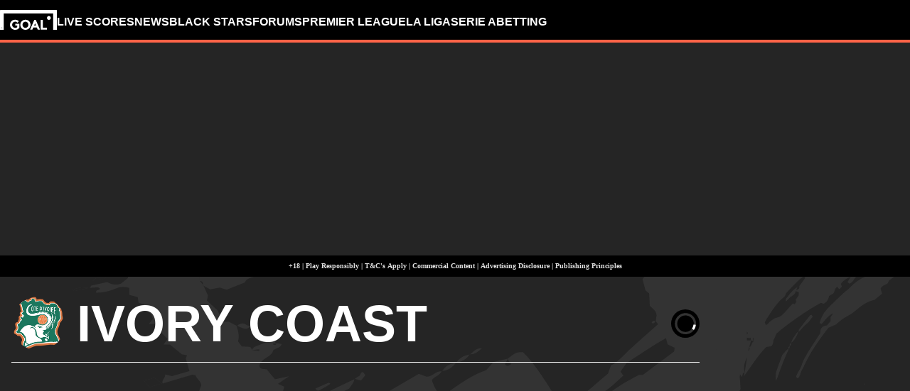

--- FILE ---
content_type: text/html; charset=utf-8
request_url: https://www.goal.com/en-gh/team/co%CC%82te-d-ivoire/39d8zamp9tvg3wc51jxc2a1c0
body_size: 89707
content:
<!DOCTYPE html><html dir="ltr" lang="en-GH" aria-label="TEAM" class=""><head><meta charSet="utf-8"/><script>
                        (function(){
                            const colorScheme = window.localStorage.getItem('goalColorScheme');

                            if (!colorScheme) {
                                window.localStorage.setItem('goalColorScheme', 'light');
                            }
                            
                            document.documentElement.setAttribute('theme', colorScheme || 'dark');
                        })();
                        </script><script>
                        window.dynamicAdConfig = window.dynamicAdConfig || [];
                        window.dynamicAdConfig.push(...[{"name":"ad-leaderboard","containerId":"ad-gpt-1"},{"name":"ad-top-mpu","containerId":"ad-gpt-2"},{"name":"ad-top-mpu-mobile","containerId":"ad-gpt-3"},{"name":"ad-bottom-mpu","containerId":"ad-gpt-4"},{"name":"ad-bettingbanner","containerId":"ad-gpt-5"},{"name":"ad-bettingbanner-mobile","containerId":"ad-gpt-6"},{"name":"bottom-banner","containerId":"ad-gpt-7"}]);
                    </script><meta name="robots" content="max-snippet:1000, max-image-preview:large, max-video-preview:1000"/><meta name="viewport" content="width=device-width, initial-scale=1, maximum-scale=1"/><meta property="og:type" content="article"/><meta property="og:title" content="Ivory Coast Overview | Goal.com Ghana"/><meta property="og:description" content="Stay ahead with the most up-to-date Ivory Coast coverage. Dive into the latest news, team and player statistics, and real-time match results, all on GOAL"/><meta property="og:image" content="https://assets.goal.com/images/v3/bltc0e073f3c5213807"/><meta property="og:image:secure_url" content="https://assets.goal.com/images/v3/bltc0e073f3c5213807"/><meta property="og:image:height" content="720"/><meta property="og:image:width" content="1280"/><meta name="twitter:card" content="summary_large_image"/><meta name="twitter:site" content="@goal"/><meta name="twitter:description" content="Stay ahead with the most up-to-date Ivory Coast coverage. Dive into the latest news, team and player statistics, and real-time match results, all on GOAL"/><meta name="twitter:image" content="https://assets.goal.com/images/v3/bltc0e073f3c5213807"/><meta name="pbstck_context:publisher" content="goal.com"/><meta name="pbstck_context:website" content="goal.com"/><meta name="pbstck_context:device" content="desktop"/><meta name="pbstck_context:section" content="team"/><title>Ivory Coast Overview | Goal.com Ghana</title><meta name="description" content="Stay ahead with the most up-to-date Ivory Coast coverage. Dive into the latest news, team and player statistics, and real-time match results, all on GOAL"/><link rel="canonical" href="https://www.goal.com/en-gh/team/ivory-coast/39d8zamp9tvg3wc51jxc2a1c0"/><link rel="alternate" hrefLang="en-bd" href="https://www.goal.com/en-in/team/ivory-coast/39d8zamp9tvg3wc51jxc2a1c0"/><link rel="alternate" hrefLang="en-bt" href="https://www.goal.com/en-in/team/ivory-coast/39d8zamp9tvg3wc51jxc2a1c0"/><link rel="alternate" hrefLang="en-in" href="https://www.goal.com/en-in/team/ivory-coast/39d8zamp9tvg3wc51jxc2a1c0"/><link rel="alternate" hrefLang="en-mv" href="https://www.goal.com/en-in/team/ivory-coast/39d8zamp9tvg3wc51jxc2a1c0"/><link rel="alternate" hrefLang="en-np" href="https://www.goal.com/en-in/team/ivory-coast/39d8zamp9tvg3wc51jxc2a1c0"/><link rel="alternate" hrefLang="en-ke" href="https://www.goal.com/en-ke/team/ivory-coast/39d8zamp9tvg3wc51jxc2a1c0"/><link rel="alternate" hrefLang="en-my" href="https://www.goal.com/en-my/team/ivory-coast/39d8zamp9tvg3wc51jxc2a1c0"/><link rel="alternate" hrefLang="en-ng" href="https://www.goal.com/en-ng/team/ivory-coast/39d8zamp9tvg3wc51jxc2a1c0"/><link rel="alternate" hrefLang="en-om" href="https://www.goal.com/en-om/team/ivory-coast/39d8zamp9tvg3wc51jxc2a1c0"/><link rel="alternate" hrefLang="en-qa" href="https://www.goal.com/en-qa/team/ivory-coast/39d8zamp9tvg3wc51jxc2a1c0"/><link rel="alternate" hrefLang="en-sa" href="https://www.goal.com/en-sa/team/ivory-coast/39d8zamp9tvg3wc51jxc2a1c0"/><link rel="alternate" hrefLang="en-kh" href="https://www.goal.com/en-sg/team/ivory-coast/39d8zamp9tvg3wc51jxc2a1c0"/><link rel="alternate" hrefLang="en-la" href="https://www.goal.com/en-sg/team/ivory-coast/39d8zamp9tvg3wc51jxc2a1c0"/><link rel="alternate" hrefLang="en-sg" href="https://www.goal.com/en-sg/team/ivory-coast/39d8zamp9tvg3wc51jxc2a1c0"/><link rel="alternate" hrefLang="en-ug" href="https://www.goal.com/en-ug/team/ivory-coast/39d8zamp9tvg3wc51jxc2a1c0"/><link rel="alternate" hrefLang="en-ag" href="https://www.goal.com/en-us/team/ivory-coast/39d8zamp9tvg3wc51jxc2a1c0"/><link rel="alternate" hrefLang="en-as" href="https://www.goal.com/en-us/team/ivory-coast/39d8zamp9tvg3wc51jxc2a1c0"/><link rel="alternate" hrefLang="en-bs" href="https://www.goal.com/en-us/team/ivory-coast/39d8zamp9tvg3wc51jxc2a1c0"/><link rel="alternate" hrefLang="en-bz" href="https://www.goal.com/en-us/team/ivory-coast/39d8zamp9tvg3wc51jxc2a1c0"/><link rel="alternate" hrefLang="en-dm" href="https://www.goal.com/en-us/team/ivory-coast/39d8zamp9tvg3wc51jxc2a1c0"/><link rel="alternate" hrefLang="en-jm" href="https://www.goal.com/en-us/team/ivory-coast/39d8zamp9tvg3wc51jxc2a1c0"/><link rel="alternate" hrefLang="en-us" href="https://www.goal.com/en-us/team/ivory-coast/39d8zamp9tvg3wc51jxc2a1c0"/><link rel="alternate" hrefLang="en-vi" href="https://www.goal.com/en-us/team/ivory-coast/39d8zamp9tvg3wc51jxc2a1c0"/><link rel="alternate" hrefLang="en-za" href="https://www.goal.com/en-za/team/ivory-coast/39d8zamp9tvg3wc51jxc2a1c0"/><link rel="alternate" hrefLang="en-zw" href="https://www.goal.com/en-za/team/ivory-coast/39d8zamp9tvg3wc51jxc2a1c0"/><link rel="alternate" hrefLang="es" href="https://www.goal.com/es/equipo/ivory-coast/39d8zamp9tvg3wc51jxc2a1c0"/><link rel="alternate" hrefLang="es-ad" href="https://www.goal.com/es/equipo/ivory-coast/39d8zamp9tvg3wc51jxc2a1c0"/><link rel="alternate" hrefLang="es-es" href="https://www.goal.com/es/equipo/ivory-coast/39d8zamp9tvg3wc51jxc2a1c0"/><link rel="alternate" hrefLang="es-ar" href="https://www.goal.com/es-ar/equipo/ivory-coast/39d8zamp9tvg3wc51jxc2a1c0"/><link rel="alternate" hrefLang="es-bo" href="https://www.goal.com/es-ar/equipo/ivory-coast/39d8zamp9tvg3wc51jxc2a1c0"/><link rel="alternate" hrefLang="es-ec" href="https://www.goal.com/es-ar/equipo/ivory-coast/39d8zamp9tvg3wc51jxc2a1c0"/><link rel="alternate" hrefLang="es-pe" href="https://www.goal.com/es-ar/equipo/ivory-coast/39d8zamp9tvg3wc51jxc2a1c0"/><link rel="alternate" hrefLang="es-py" href="https://www.goal.com/es-ar/equipo/ivory-coast/39d8zamp9tvg3wc51jxc2a1c0"/><link rel="alternate" hrefLang="es-uy" href="https://www.goal.com/es-ar/equipo/ivory-coast/39d8zamp9tvg3wc51jxc2a1c0"/><link rel="alternate" hrefLang="es-cl" href="https://www.goal.com/es-cl/equipo/ivory-coast/39d8zamp9tvg3wc51jxc2a1c0"/><link rel="alternate" hrefLang="es-cr" href="https://www.goal.com/es-mx/equipo/ivory-coast/39d8zamp9tvg3wc51jxc2a1c0"/><link rel="alternate" hrefLang="es-cu" href="https://www.goal.com/es-mx/equipo/ivory-coast/39d8zamp9tvg3wc51jxc2a1c0"/><link rel="alternate" hrefLang="es-do" href="https://www.goal.com/es-mx/equipo/ivory-coast/39d8zamp9tvg3wc51jxc2a1c0"/><link rel="alternate" hrefLang="es-gt" href="https://www.goal.com/es-mx/equipo/ivory-coast/39d8zamp9tvg3wc51jxc2a1c0"/><link rel="alternate" hrefLang="es-hn" href="https://www.goal.com/es-mx/equipo/ivory-coast/39d8zamp9tvg3wc51jxc2a1c0"/><link rel="alternate" hrefLang="es-mx" href="https://www.goal.com/es-mx/equipo/ivory-coast/39d8zamp9tvg3wc51jxc2a1c0"/><link rel="alternate" hrefLang="es-ni" href="https://www.goal.com/es-mx/equipo/ivory-coast/39d8zamp9tvg3wc51jxc2a1c0"/><link rel="alternate" hrefLang="es-pa" href="https://www.goal.com/es-mx/equipo/ivory-coast/39d8zamp9tvg3wc51jxc2a1c0"/><link rel="alternate" hrefLang="es-pr" href="https://www.goal.com/es-mx/equipo/ivory-coast/39d8zamp9tvg3wc51jxc2a1c0"/><link rel="alternate" hrefLang="es-sv" href="https://www.goal.com/es-mx/equipo/ivory-coast/39d8zamp9tvg3wc51jxc2a1c0"/><link rel="alternate" hrefLang="es-us" href="https://www.goal.com/es-mx/equipo/ivory-coast/39d8zamp9tvg3wc51jxc2a1c0"/><link rel="alternate" hrefLang="fr" href="https://www.goal.com/fr/equipe/cote-d-ivoire/39d8zamp9tvg3wc51jxc2a1c0"/><link rel="alternate" hrefLang="hu" href="https://www.goal.com/hu/csapat/elefantcsontpart/39d8zamp9tvg3wc51jxc2a1c0"/><link rel="alternate" hrefLang="id" href="https://www.goal.com/id/tim/ivory-coast/39d8zamp9tvg3wc51jxc2a1c0"/><link rel="alternate" hrefLang="it" href="https://www.goal.com/it/squadra/costa-d-avorio/39d8zamp9tvg3wc51jxc2a1c0"/><link rel="alternate" hrefLang="ko" href="https://www.goal.com/kr/%ED%8C%80/%E1%84%8F%E1%85%A9%E1%84%90%E1%85%B3%E1%84%83%E1%85%B5%E1%84%87%E1%85%AE%E1%84%8B%E1%85%A1%E1%84%85%E1%85%B3/39d8zamp9tvg3wc51jxc2a1c0"/><link rel="alternate" hrefLang="pt" href="https://www.goal.com/br/equipe/costa-do-marfim/39d8zamp9tvg3wc51jxc2a1c0"/><link rel="alternate" hrefLang="pt-br" href="https://www.goal.com/br/equipe/costa-do-marfim/39d8zamp9tvg3wc51jxc2a1c0"/><link rel="alternate" hrefLang="th" href="https://www.goal.com/th/%E0%B8%97%E0%B8%B5%E0%B8%A1/ivory-coast/39d8zamp9tvg3wc51jxc2a1c0"/><link rel="alternate" hrefLang="tr" href="https://www.goal.com/tr/tak%C4%B1m/fildisi-sahili/39d8zamp9tvg3wc51jxc2a1c0"/><link rel="alternate" hrefLang="vi" href="https://www.goal.com/vn/doibong/ivory-coast/39d8zamp9tvg3wc51jxc2a1c0"/><link rel="alternate" hrefLang="ar" href="https://www.goal.com/ar/%D8%A7%D9%84%D9%81%D8%B1%D9%8A%D9%82/%D9%83%D9%88%D8%AA-%D8%AF%D9%8A%D9%81%D9%88%D8%A7%D8%B1/39d8zamp9tvg3wc51jxc2a1c0"/><link rel="alternate" hrefLang="ar-eg" href="https://www.goal.com/ar-eg/%D8%A7%D9%84%D9%81%D8%B1%D9%8A%D9%82/%D9%83%D9%88%D8%AA-%D8%AF%D9%8A%D9%81%D9%88%D8%A7%D8%B1/39d8zamp9tvg3wc51jxc2a1c0"/><link rel="alternate" hrefLang="ar-sa" href="https://www.goal.com/ar-sa/%D8%A7%D9%84%D9%81%D8%B1%D9%8A%D9%82/%D9%83%D9%88%D8%AA-%D8%AF%D9%8A%D9%81%D9%88%D8%A7%D8%B1/39d8zamp9tvg3wc51jxc2a1c0"/><link rel="alternate" hrefLang="de" href="https://www.goal.com/de/team/elfenbeinkueste/39d8zamp9tvg3wc51jxc2a1c0"/><link rel="alternate" hrefLang="en" href="https://www.goal.com/en/team/ivory-coast/39d8zamp9tvg3wc51jxc2a1c0"/><link rel="alternate" hrefLang="en-ae" href="https://www.goal.com/en-ae/team/ivory-coast/39d8zamp9tvg3wc51jxc2a1c0"/><link rel="alternate" hrefLang="en-au" href="https://www.goal.com/en-au/team/ivory-coast/39d8zamp9tvg3wc51jxc2a1c0"/><link rel="alternate" hrefLang="en-cc" href="https://www.goal.com/en-au/team/ivory-coast/39d8zamp9tvg3wc51jxc2a1c0"/><link rel="alternate" hrefLang="en-nz" href="https://www.goal.com/en-au/team/ivory-coast/39d8zamp9tvg3wc51jxc2a1c0"/><link rel="alternate" hrefLang="en-ca" href="https://www.goal.com/en-ca/team/ivory-coast/39d8zamp9tvg3wc51jxc2a1c0"/><link rel="alternate" hrefLang="en-gb" href="https://www.goal.com/en-gb/team/ivory-coast/39d8zamp9tvg3wc51jxc2a1c0"/><link rel="alternate" hrefLang="en-gh" href="https://www.goal.com/en-gh/team/ivory-coast/39d8zamp9tvg3wc51jxc2a1c0"/><link rel="alternate" hrefLang="x-default" href="https://www.goal.com/en/team/ivory-coast/39d8zamp9tvg3wc51jxc2a1c0"/><style>
                        @font-face {
                            font-family: 'goal-icons';
                            src: url('/fonts/goal-icons/icomoon.woff2?v=1.1399.0') format('woff2');
                            font-weight: 400;
                            font-style: normal;
                            font-display: block;
                        }
                    </style><link rel="preconnect" href="https://assets.goal.com/"/><script type="application/ld+json">{"@context":"https://schema.org","@type":"ItemList","itemListOrder":"ItemListOrderDescending","itemListElement":[{"@type":"ListItem","position":1,"item":{"@type":"NewsArticle","@id":"https://www.goal.com/en-gh/lists/2026-world-cup-power-rankings/blt047305a4117d1161","url":"https://www.goal.com/en-gh/lists/2026-world-cup-power-rankings/blt047305a4117d1161","image":"https://assets.goal.com/images/v3/bltd38b45b0c7ab98ef/World%20Cup%20Power%20Rankings.jpg?width=1400&amp;upscale=true","name":"World Cup Power Rankings: AFCON champs Senegal surge","headline":"World Cup Power Rankings: AFCON champs Senegal surge","publisher":{"@type":"Organization","name":"Goal.com","url":"https://www.goal.com","logo":{"@type":"ImageObject","url":"https://www.goal.com/img/schema-logo.png"}},"datePublished":"2026-01-19T12:30:00.000Z","author":[{"@type":"Person","name":"Mark Doyle"}]}},{"@type":"ListItem","position":2,"item":{"@type":"NewsArticle","@id":"https://www.goal.com/en-gh/lists/chelsea-and-ivory-coast-legend-salomon-kalou-on-afcon-favourites-tournament-s-star-power-and-the-next-generation-of-talent-on-display/blt62f281d3fd43aa53","url":"https://www.goal.com/en-gh/lists/chelsea-and-ivory-coast-legend-salomon-kalou-on-afcon-favourites-tournament-s-star-power-and-the-next-generation-of-talent-on-display/blt62f281d3fd43aa53","image":"https://assets.goal.com/images/v3/blt7a3b2c0a1c9fce35/crop/MM5DINRQHIZDKOJ2NZXXOZJ2GMYTUMA=/c764dce29265b33d66a5312070543c7f98b65d6f.jpg?width=1400&amp;upscale=true","name":"Kalou on AFCON final, standout players and Nigeria disappointment","headline":"Kalou on AFCON final, standout players and Nigeria disappointment","publisher":{"@type":"Organization","name":"Goal.com","url":"https://www.goal.com","logo":{"@type":"ImageObject","url":"https://www.goal.com/img/schema-logo.png"}},"datePublished":"2026-01-16T13:47:13.815Z","author":[{"@type":"Person","name":"Steve Blues"}]}},{"@type":"ListItem","position":3,"item":{"@type":"NewsArticle","@id":"https://www.goal.com/en-gh/lists/from-upsl-to-the-champions-league-yan-diomande-dominated-america-as-a-teenager-and-now-he-s-one-of-europe-s-hottest-prospects/blt1eefcc9417c33c71","url":"https://www.goal.com/en-gh/lists/from-upsl-to-the-champions-league-yan-diomande-dominated-america-as-a-teenager-and-now-he-s-one-of-europe-s-hottest-prospects/blt1eefcc9417c33c71","image":"https://assets.goal.com/images/v3/blted795d8cb1c0a2f8/Yan%20Diamonde%20-%20RB%20Leipzig%20(center).jpg?width=1400&amp;upscale=true","name":"EXCLUSIVE: Leipzig star Diomande shares how America shaped him","headline":"EXCLUSIVE: Leipzig star Diomande shares how America shaped him","publisher":{"@type":"Organization","name":"Goal.com","url":"https://www.goal.com","logo":{"@type":"ImageObject","url":"https://www.goal.com/img/schema-logo.png"}},"datePublished":"2026-01-14T21:09:22.830Z","author":[{"@type":"Person","name":"Tom Hindle"}]}},{"@type":"ListItem","position":4,"item":{"@type":"NewsArticle","@id":"https://www.goal.com/en-gh/news/afcon-semi-final-tickets/bltdc06263c3cb22b27","url":"https://www.goal.com/en-gh/news/afcon-semi-final-tickets/bltdc06263c3cb22b27","image":"https://assets.goal.com/images/v3/bltc315f730949b7c66/GOAL%20-%20Blank%20WEB%20-%20Facebook%20-%202026-01-11T072633.370.png?width=1400&amp;upscale=true","name":"How to buy AFCON semi-final 2025 tickets","headline":"How to buy AFCON semi-final 2025 tickets","publisher":{"@type":"Organization","name":"Goal.com","url":"https://www.goal.com","logo":{"@type":"ImageObject","url":"https://www.goal.com/img/schema-logo.png"}},"datePublished":"2026-01-12T14:57:10.000Z","author":[{"@type":"Person","name":"Nihal Abo Zaid"}]}},{"@type":"ListItem","position":5,"item":{"@type":"NewsArticle","@id":"https://www.goal.com/en-gh/news/how-to-watch-egypt-ivory-coast-10012026/blt1f2ea88dee3ed713","url":"https://www.goal.com/en-gh/news/how-to-watch-egypt-ivory-coast-10012026/blt1f2ea88dee3ed713","image":"https://assets.goal.com/images/v3/getty-2254211745/crop/MM5DGMRTGI5DCOBRHA5G433XMU5DGMZUHI2TS===/GettyImages-2254211745.jpg?width=1400&amp;upscale=true","name":"Egypt vs Ivory Coast: Stream, TV channels &amp; where to watch","headline":"Egypt vs Ivory Coast: Stream, TV channels &amp; where to watch","publisher":{"@type":"Organization","name":"Goal.com","url":"https://www.goal.com","logo":{"@type":"ImageObject","url":"https://www.goal.com/img/schema-logo.png"}},"datePublished":"2026-01-10T00:00:03.364Z","author":[{"@type":"Person","name":"Sthembiso Nkabinde"}]}},{"@type":"ListItem","position":6,"item":{"@type":"NewsArticle","@id":"https://www.goal.com/en-gh/betting/egypt-vs-ivorycoast-predictions-10-01-2026/blt15394f3201598d23","url":"https://www.goal.com/en-gh/betting/egypt-vs-ivorycoast-predictions-10-01-2026/blt15394f3201598d23","image":"https://assets.goal.com/images/v3/blta1fda79ded16e604/Egypt%20vs%20Ivory%20Coast%20Predictions.jpg?width=1400&amp;upscale=true","name":"Egypt vs Ivory Coast predictions: Historic clash in Rabat","headline":"Egypt vs Ivory Coast predictions: Historic clash in Rabat","publisher":{"@type":"Organization","name":"Goal.com","url":"https://www.goal.com","logo":{"@type":"ImageObject","url":"https://www.goal.com/img/schema-logo.png"}},"datePublished":"2026-01-09T15:40:00.213Z","author":[{"@type":"Person","name":"Byron David"}]}}]}</script><script type="application/ld+json">{"@context":"https://schema.org","@type":"SportsEvent","name":"Egypt vs Ivory Coast","startDate":"2026-01-10T19:00:00.000Z","location":{"@type":"Place","name":"Stade Adrar"},"url":"https://www.goal.com/en-gh/match/egypt-vs-ivory-coast/EMRYHmUF71WZm-9Sss0qu","eventStatus":"https://schema.org/EventScheduled","homeTeam":{"@type":"SportsTeam","name":"Egypt","logo":"https://cdn.sportfeeds.io/sdl/images/team/crest/medium/8bNWMiq8pUyMZHOQAJN6R.png"},"awayTeam":{"@type":"SportsTeam","name":"Ivory Coast","logo":"https://cdn.sportfeeds.io/sdl/images/team/crest/medium/bceIU_PhJQmfKntaE3Fyp.png"}}</script><link rel="preload" fetchPriority="high" href="/img/textures/layout-solid-background.webp" as="image" type="image/webp"/><meta name="next-head-count" content="97"/><style id="critical-css">:root{--column-gap: 16px;--side-gap: 16px;--vertical-gap: 8px;--max-content-width: 1440px;--navigation-height: 60px;--max-navigation-width: 1352px;--teamlist-height: 48px;--competition-lists-height: 48px;--ad-leaderboard-height: 132px;--sticky-ad-banner-height: 138px;--sticky-wrapper-offset: 275px}@media(min-width: 1024px){:root{--side-gap: 28px;--vertical-gap: 14px;--max-content-width: 1024px;--teamlist-height: 64px;--competition-lists-height: 72px;--ad-leaderboard-height: 300px;--sticky-ad-banner-height: 300px}}@media(min-width: 1440px){:root{--column-gap: 24px;--side-gap: 60px;--vertical-gap: 30px;--max-content-width: 1440px}}:root{--fco-universal-colours-mono-25: #fafafa;--fco-universal-colours-mono-50: #f5f5f5;--fco-universal-colours-mono-100: #eee;--fco-universal-colours-mono-200: #dfdfdf;--fco-universal-colours-mono-250: #c3c3c3;--fco-universal-colours-mono-300: #9e9e9e;--fco-universal-colours-mono-400: #767676;--fco-universal-colours-mono-500: #5a5a5a;--fco-universal-colours-mono-550: #4e4e4e;--fco-universal-colours-mono-600: #333;--fco-universal-colours-mono-700: #2c2c2c;--fco-universal-colours-mono-800: #252525;--fco-universal-colours-mono-900: #1a1a1a;--fco-universal-colours-mono-950: #161616;--fco-universal-colours-green-50: #adeaa8;--fco-universal-colours-green-100: #99e592;--fco-universal-colours-green-200: #70d966;--fco-universal-colours-green-300: #5cd551;--fco-universal-colours-green-400: #33ca25;--fco-universal-colours-green-500: #2db621;--fco-universal-colours-green-600: #238d19;--fco-universal-colours-green-700: #1f7916;--fco-universal-colours-green-800: #186c10;--fco-universal-colours-green-900: #115c0a;--fco-universal-colours-blue-50: #e9f7ff;--fco-universal-colours-blue-100: #bee8ff;--fco-universal-colours-blue-200: #67caff;--fco-universal-colours-blue-300: #26b3ff;--fco-universal-colours-blue-400: #09a3f6;--fco-universal-colours-blue-500: #0199eb;--fco-universal-colours-blue-600: #028cd6;--fco-universal-colours-blue-700: #037ec0;--fco-universal-colours-blue-800: #04699f;--fco-universal-colours-blue-900: #003047;--fco-universal-colours-red-50: #fcd7d7;--fco-universal-colours-red-100: #f9aeb0;--fco-universal-colours-red-200: #f78686;--fco-universal-colours-red-300: #f45d5e;--fco-universal-colours-red-400: #f13536;--fco-universal-colours-red-500: #c2292b;--fco-universal-colours-red-600: #912021;--fco-universal-colours-red-700: #601516;--fco-universal-colours-red-800: #500b0c;--fco-universal-colours-red-900: #3b0505;--fco-universal-colours-white: #fff;--fco-universal-colours-black: #000;--fco-universal-colours-transparent: rgb(255 255 255 / 0%);--fco-universal-colours-orange-50: #fef2e0;--fco-universal-colours-orange-100: #fedeb2;--fco-universal-colours-orange-200: #fdc880;--fco-universal-colours-orange-300: #fbb24e;--fco-universal-colours-orange-400: #fba12a;--fco-universal-colours-orange-500: #f9920e;--fco-universal-colours-orange-600: #f5860e;--fco-universal-colours-orange-700: #ef780d;--fco-universal-colours-orange-800: #e9670c;--fco-universal-colours-orange-900: #cf4c0b;--fco-brand-colours-goal-goal8-neon-aqua-100: #ccfaef;--fco-brand-colours-goal-goal8-neon-aqua-200: #99f5df;--fco-brand-colours-goal-goal8-neon-aqua-300: #66f0d0;--fco-brand-colours-goal-goal8-neon-aqua-400: #33ebc0;--fco-brand-colours-goal-goal8-neon-aqua-500: #00e6b0;--fco-brand-colours-goal-goal8-neon-aqua-600: #00b88d;--fco-brand-colours-goal-goal8-neon-aqua-700: #008a6a;--fco-brand-colours-goal-goal8-neon-aqua-800: #005c46;--fco-brand-colours-goal-goal8-neon-aqua-900: #002e23;--fco-brand-colours-goal-goal8-royal-sky-100: #dae0ff;--fco-brand-colours-goal-goal8-royal-sky-200: #b6c1ff;--fco-brand-colours-goal-goal8-royal-sky-300: #91a1ff;--fco-brand-colours-goal-goal8-royal-sky-400: #6d82ff;--fco-brand-colours-goal-goal8-royal-sky-500: #4863ff;--fco-brand-colours-goal-goal8-royal-sky-600: #3a4fcc;--fco-brand-colours-goal-goal8-royal-sky-700: #2b3b99;--fco-brand-colours-goal-goal8-royal-sky-800: #1d2866;--fco-brand-colours-goal-goal8-royal-sky-900: #0e1433;--fco-brand-colours-goal-salmon-100: #ffeee9;--fco-brand-colours-goal-salmon-200: #ffe2db;--fco-brand-colours-goal-salmon-300: #ffb6a5;--fco-brand-colours-goal-salmon-400: #ff876e;--fco-brand-colours-goal-salmon-500: #ff6347;--fco-brand-colours-goal-salmon-600: #e65940;--fco-brand-colours-goal-salmon-700: #cc4f39;--fco-brand-colours-goal-salmon-800: #b34532;--fco-brand-colours-goal-salmon-900: #993b2b;--fco-brand-colours-goal-aqua-50: #e3f4f6;--fco-brand-colours-goal-aqua-100: #c8e8eb;--fco-brand-colours-goal-aqua-200: #a4d8dd;--fco-brand-colours-goal-aqua-400: #74c3ce;--fco-brand-colours-goal-aqua-500: #57a7b3;--fco-brand-colours-goal-aqua-600: #428a94;--fco-brand-colours-goal-aqua-700: #2f6f77;--fco-brand-colours-goal-aqua-800: #1f5158;--fco-brand-colours-goal-aqua-900: #12373c;--fco-brand-colours-gls-100: #ddf1f2;--fco-brand-colours-gls-200: #c4e4e7;--fco-brand-colours-gls-300: #9cd1d6;--fco-brand-colours-gls-400: #85c7cf;--fco-brand-colours-gls-500: #74c3ce;--fco-brand-colours-gls-600: #68aeb8;--fco-brand-colours-gls-700: #5d99a2;--fco-brand-colours-gls-800: #52848c;--fco-brand-colours-gls-900: #476f76;--fco-brand-colours-spox-navy-100: #eaedf1;--fco-brand-colours-spox-navy-200: #e3e6eb;--fco-brand-colours-spox-navy-300: #c8cfd9;--fco-brand-colours-spox-navy-400: #a8b3c3;--fco-brand-colours-spox-navy-500: #7a8da8;--fco-brand-colours-spox-navy-600: #4c6282;--fco-brand-colours-spox-navy-700: #2f4463;--fco-brand-colours-spox-navy-800: #1d3251;--fco-brand-colours-spox-navy-900: #192d4a;--fco-brand-colours-spox-navy-950: #0f1c2e;--fco-brand-colours-spox-red-100: #ffffe4;--fco-brand-colours-spox-red-200: #ffd7d5;--fco-brand-colours-spox-red-300: #ffc8c5;--fco-brand-colours-spox-red-400: #ffb1ad;--fco-brand-colours-spox-red-500: #fa958f;--fco-brand-colours-spox-red-600: #f1736b;--fco-brand-colours-spox-red-700: #f25147;--fco-brand-colours-spox-red-800: #e04928;--fco-brand-colours-spox-red-900: #d64020;--fco-brand-colours-voetbalzone-lime-green-100: #f2ffd5;--fco-brand-colours-voetbalzone-lime-green-200: #e4ffac;--fco-brand-colours-voetbalzone-lime-green-300: #d7ff82;--fco-brand-colours-voetbalzone-lime-green-400: #caff59;--fco-brand-colours-voetbalzone-lime-green-500: #bcff2f;--fco-brand-colours-voetbalzone-lime-green-600: #9ce820;--fco-brand-colours-voetbalzone-lime-green-700: #79ca28;--fco-brand-colours-voetbalzone-lime-green-800: #53a92a;--fco-brand-colours-voetbalzone-lime-green-900: #2a8b33;--fco-brand-colours-voetbalzone-lime-green-950: #24752b;--fco-brand-colours-voetbalzone-red-500: #a92e2f;--fco-brand-colours-voetbalzone-dark-grey: #1d1d1b;--fco-brand-colours-calciomercato-green-50: #e8fff4;--fco-brand-colours-calciomercato-green-100: #cbffe5;--fco-brand-colours-calciomercato-green-150: #a9ffd4;--fco-brand-colours-calciomercato-green-200: #80ffc0;--fco-brand-colours-calciomercato-green-250: #59ffac;--fco-brand-colours-calciomercato-green-300: #00fb99;--fco-brand-colours-calciomercato-green-350: #00e389;--fco-brand-colours-calciomercato-green-400: #00cb78;--fco-brand-colours-calciomercato-green-450: #00b368;--fco-brand-colours-calciomercato-green-500: #009b58;--fco-brand-colours-calciomercato-green-550: #008247;--fco-brand-colours-calciomercato-green-600: #006a37;--fco-brand-colours-calciomercato-green-650: #005227;--fco-brand-colours-calciomercato-green-700: #003a16;--fco-brand-colours-calciomercato-green-800: #002206;--fco-brand-colours-calciomercato-green-850: #0d150f;--fco-brand-colours-calciomercato-green-900: #0b100c;--fco-brand-colours-calciomercato-navy-50: #f1f6fa;--fco-brand-colours-calciomercato-navy-100: #e6ebee;--fco-brand-colours-calciomercato-navy-150: #d7e0e5;--fco-brand-colours-calciomercato-navy-200: #bbc9d1;--fco-brand-colours-calciomercato-navy-300: #a0b1bb;--fco-brand-colours-calciomercato-navy-400: #829aa7;--fco-brand-colours-calciomercato-navy-500: #688797;--fco-brand-colours-calciomercato-navy-600: #4d6d7f;--fco-brand-colours-calciomercato-navy-700: #335567;--fco-brand-colours-calciomercato-navy-750: #1e3f50;--fco-brand-colours-calciomercato-navy-800: #0c2a3a;--fco-brand-colours-calciomercato-navy-850: #071e2a;--fco-brand-colours-calciomercato-navy-900: #03121a;--fco-brand-colours-kooora-kooora6-primuline-100: #fcf1da;--fco-brand-colours-kooora-kooora6-primuline-200: #fae4b7;--fco-brand-colours-kooora-kooora6-primuline-300: #f6d289;--fco-brand-colours-kooora-kooora6-primuline-400: #f1b640;--fco-brand-colours-kooora-kooora6-primuline-500: #c3870e;--fco-brand-colours-kooora-kooora6-primuline-600: #9c6c0b;--fco-brand-colours-kooora-kooora6-primuline-700: #765109;--fco-brand-colours-kooora-kooora6-primuline-800: #5c4007;--fco-brand-colours-kooora-kooora6-primuline-900: #412d05;--fco-brand-colours-kooora-kooora6-primuline-950: #302104;--fco-brand-colours-kooora-kooora6-pale-lemon-100: #fcf68d;--fco-brand-colours-kooora-kooora6-pale-lemon-200: #f6eb07;--fco-brand-colours-kooora-kooora6-pale-lemon-300: #e6db07;--fco-brand-colours-kooora-kooora6-pale-lemon-400: #cdc306;--fco-brand-colours-kooora-kooora6-pale-lemon-500: #9d9605;--fco-brand-colours-kooora-kooora6-pale-lemon-600: #7e7804;--fco-brand-colours-kooora-kooora6-pale-lemon-700: #5f5a03;--fco-brand-colours-kooora-kooora6-pale-lemon-800: #4a4702;--fco-brand-colours-kooora-kooora6-pale-lemon-900: #343202;--fco-brand-colours-kooora-kooora6-pale-lemon-950: #272501;--fco-brand-colours-kooora-yellow-50: #fdfaf0;--fco-brand-colours-kooora-yellow-100: #fbf4da;--fco-brand-colours-kooora-yellow-200: #f7eab6;--fco-brand-colours-kooora-yellow-300: #ffea98;--fco-brand-colours-kooora-yellow-400: #ffe373;--fco-brand-colours-kooora-yellow-500: #ffda47;--fco-brand-colours-kooora-yellow-600: #e7c023;--fco-brand-colours-kooora-yellow-700: #caa616;--fco-brand-colours-kooora-yellow-800: #a58812;--fco-brand-colours-kooora-yellow-900: #816a0e;--fco-brand-colours-ibn-yellow-50: #fffae7;--fco-brand-colours-ibn-yellow-100: #fff5cb;--fco-brand-colours-ibn-yellow-200: #ffeeab;--fco-brand-colours-ibn-yellow-300: #ffe88b;--fco-brand-colours-ibn-yellow-400: #fbdb5b;--fco-brand-colours-ibn-yellow-500: #f6cf35;--fco-brand-colours-ibn-yellow-600: #e2bb23;--fco-brand-colours-ibn-yellow-700: #c5a00e;--fco-brand-colours-ibn-yellow-800: #9d7d00;--fco-brand-colours-ibn-yellow-900: #5b4900;--fco-brand-colours-ibn-yellow-1000: #2d2400;--fco-brand-colours-ibn-pink-100: #ffe9ef;--fco-brand-colours-ibn-pink-200: #ffdbe5;--fco-brand-colours-ibn-pink-300: #ffc5d5;--fco-brand-colours-ibn-pink-400: #ffb2c7;--fco-brand-colours-ibn-pink-500: #f799b3;--fco-brand-colours-ibn-pink-600: #ec7e9c;--fco-brand-colours-ibn-pink-700: #da5c7e;--fco-brand-colours-ibn-blue-100: #c7d7f8;--fco-brand-colours-ibn-blue-200: #8ba7e4;--fco-brand-colours-ibn-blue-300: #5378c5;--fco-brand-colours-ibn-blue-400: #3055a3;--fco-brand-colours-ibn-blue-500: #1c4291;--fco-brand-colours-ibn-blue-600: #16367a;--fco-brand-colours-ibn-blue-700: #0c2a68;--fco-brand-colours-ibn-green-100: #e2ffc7;--fco-brand-colours-ibn-green-100-2: #d0ffa4;--fco-brand-colours-ibn-green-100-3: #b9fc7b;--fco-brand-colours-ibn-green-100-4: #a1ed5a;--fco-brand-colours-ibn-green-100-5: #8fdd46;--fco-brand-colours-ibn-green-100-6: #75c52b;--fco-brand-colours-ibn-green-100-7: #5ba516;--fco-brand-colours-wc-26-blue-100: #c1caff;--fco-brand-colours-wc-26-blue-200: #97a7ff;--fco-brand-colours-wc-26-blue-300: #6e84fe;--fco-brand-colours-wc-26-blue-400: #4561fe;--fco-brand-colours-wc-26-blue-500: #304ffe;--fco-brand-colours-wc-26-blue-600: #1433e4;--fco-brand-colours-wc-26-blue-700: #0b2bc2;--fco-spacing-0: 0px;--fco-spacing-1: 4px;--fco-spacing-2: 8px;--fco-spacing-3: 12px;--fco-spacing-4: 16px;--fco-spacing-5: 20px;--fco-spacing-6: 24px;--fco-spacing-7: 28px;--fco-spacing-8: 32px;--fco-spacing-9: 36px;--fco-spacing-10: 40px;--fco-spacing-11: 44px;--fco-spacing-12: 48px;--fco-spacing-14: 56px;--fco-spacing-15: 60px;--fco-spacing-16: 64px;--fco-spacing-20: 80px;--fco-spacing-24: 96px;--fco-spacing-28: 112px;--fco-spacing-32: 128px;--fco-spacing-36: 144px;--fco-spacing-40: 160px;--fco-spacing-0-5: 2px;--fco-spacing-px: 1px;--fco-spacing-1-5: 6px;--fco-spacing-2-5: 10px;--fco-spacing-3-5: 14px;--fco-surface-hover: rgb(0 0 0 / 10%);--fco-surface-hover-inverse: rgb(255 255 255 / 10%);--fco-surface-pressed: rgb(0 0 0 / 20%);--fco-surface-pressed-inverse: rgb(255 255 255 / 20%);--fco-surface-page-fade-out-0: rgb(245 245 245 / 0%);--fco-surface-hic-fade-out-0: rgb(37 37 37 / 0%);--fco-surface-opacity-brand-opacity-08: rgb(255 99 71 / 8%);--fco-surface-opacity-brand-opacity-12: rgb(255 99 71 / 12%);--fco-surface-opacity-brand-opacity-25: rgb(255 99 71 / 25%);--fco-surface-opacity-brand-opacity-50: rgb(255 99 71 / 50%);--fco-surface-opacity-brand-opacity-75: rgb(255 99 71 / 75%);--fco-surface-opacity-neutral-black-08: rgb(0 0 0 / 8%);--fco-surface-opacity-neutral-black-12: rgb(0 0 0 / 12%);--fco-surface-opacity-neutral-black-25: rgb(0 0 0 / 25%);--fco-surface-opacity-neutral-black-50: rgb(0 0 0 / 50%);--fco-surface-opacity-neutral-black-75: rgb(0 0 0 / 75%);--fco-surface-drop-shadow: rgb(0 0 0 / 4%);--fco-surface-skeleton-fade-out-0: rgb(0 0 0 / 0%);--fco-surface-skeleton-fade-out-10: rgb(0 0 0 / 10%);--fco-surface-overlay: rgb(0 0 0 / 25%);--fco-surface-surface-fade-out-0: rgb(255 255 255 / 0%);--fco-border-default: rgb(0 0 0 / 12%);--fco-border-on-brand: rgb(0 0 0 / 8%);--fco-graphic-third-party-gordon-moody-orange-light: #ff8300;--fco-graphic-third-party-gordon-moody-orange-default: #ff5f00;--fco-graphic-third-party-gordon-moody-wordmark: #0a2240;--fco-graphic-third-party-competition-logos-premier-league: #38003e;--fco-graphic-third-party-paddy-power-wordmark-green: #004833;--fco-graphic-third-party-paddy-power-light-green-dot: #67b548;--fco-button-outline-muted-border-default: rgb(0 0 0 / 5%);--fco-tag-beta-body: #5c3aac;--fco-tag-beta-surface: #e3ccff;--fco-gameweek-tabs-buttons-border-default: rgb(255 255 255 / 0%);--fco-gameweek-tabs-container: rgb(255 255 255 / 0%);--fco-navigation-navbar-menu-surface-1: #fff;--fco-navigation-navbar-menu-surface-2: #fff;--fco-navigation-navbar-menu-surface-3: #fff;--fco-navigation-navbar-nav-item-underline-default: rgb(255 99 71 / 0%);--fco-navigation-footer-surface-opacity-16: rgb(255 255 255 / 16%);--fco-navigation-nav-menu-item-font-family: satoshi variable;--fco-navigation-nav-category-weight: 600;--fco-skeleton-default: #fff;--fco-skeleton-surface-loader-0: rgb(238 238 238 / 0%);--fco-elevation-shadow: rgb(0 0 0 / 8%);--fco-elevation-drop-shadow-x: 0px;--fco-elevation-drop-shadow-y: 4px;--fco-elevation-drop-shadow-blur: 8px;--fco-elevation-button-x: 0px;--fco-elevation-button-y: 0px;--fco-elevation-button-blur: 0px;--fco-opacity-primary-opacity-08: rgb(255 99 71 / 8%);--fco-opacity-primary-opacity-12: rgb(255 99 71 / 12%);--fco-opacity-primary-opacity-16: rgb(255 99 71 / 16%);--fco-opacity-on-primary-opacity-08: rgb(255 255 255 / 8%);--fco-opacity-on-primary-opacity-12: rgb(255 255 255 / 12%);--fco-opacity-on-primary-opacity-16: rgb(255 255 255 / 16%);--fco-opacity-hover: 0.8;--fco-opacity-pressed: 0.6;--fco-table-surface-brand: rgb(255 99 71 / 25%);--fco-divider-opacity-black-16: rgb(0 0 0 / 16%);--fco-disclaimer-surface-1: #b5b6ba;--fco-wc-26-texture: rgb(193 202 255 / 30%);--header-font-family: "Panenka", "Panenka-fallback", sans-serif;--body-font-family: "Barlow", "Times", sans-serif;--primary-color: #f0705a;--text-color: #081f2c;--disabled-text-color: #101010;--error-color: #f13536;--bg-color: #f5f5f5;--goal-6-element-bg: #fff;--goal-6-element-border-color: #eee;--goal-6-link-color: #4863ff;--goal-6-disabled-element-text-color: #c3c3c3;--bg-light: #fff;--alternate-text-color: #fff;--alternate-bg-color: #f0705a;--match-text-color-mid: #252525;--match-red-card: #f00;--odd-row-bg-color: #f9f9fb;--even-row-bg-color: #f5f5f5;--info-bg-color: #ededf0;--info-color: #434c5a;--text-color-light: #828282;--light-border-color: #f9f9fb;--light-button-color: #eff0f2;--dark-transparent-color: #1d1d1b66;--standings-marker-promotion-1: #0d9041;--standings-marker-promotion-2: #33d473;--standings-marker-promotion-3: #8dd433;--standings-marker-promotion-4: #33d4c0;--standings-marker-promotion-5: #33add4;--standings-marker-promotion-6: #5d87f2;--standings-marker-relegation-1: #ffde67;--standings-marker-relegation-2: #ffb27a;--standings-marker-relegation-3: #f25147;--light-line-color: #e9edf2;--body-link-hover-bg: transparent;--body-table-head-bg: #000;--body-table-head-color: #fff;--body-table-border-color: transparent;--body-table-odd-bg: transparent;--body-table-even-bg: transparent;--poll-option-border-color: #eaeaea;--poll-option-bg-color: transparent;--card-border: none;--card-image-gradient: linear-gradient( 180deg, rgb(17 17 17 / 0%) 0%, rgb(17 17 17 / 60%) 50%, rgb(17 17 17 / 95%) 100% );--tag-bg-color: transparent;--scrollable-section-slider-bg-color: #eaeaea;--site-header-bg: #000;--navigation-link-color-mobile-lvl-1: #fff;--navigation-link-color-mobile-lvl-2: #828282;--navigation-link-color-mobile-lvl-3: #252525;--navigation-section-bg-mobile-lvl-1: #fff;--navigation-group-border-color-mobile-lvl-2: #f5f5f5;--navigation-group-border-color-mobile-lvl-3: #f5f5f5;--navigation-link-color-desktop-lvl-1: #fff;--navigation-link-color-desktop-lvl-2: #828282;--navigation-link-color-desktop-lvl-3: #252525;--navigation-section-bg-desktop-lvl-2: #fff;--hic-play-icon-bg-color: #00000085;--premium-promo-banner-text: #fff;--log-in-background: #000;--log-in-buttons-background: transparent;--log-in-buttons-active-background: #1a1a1a;--log-in-buttons-border: #fff;--log-in-divider-color: #363636;--log-in-error-color: #f25147;--log-in-input-border: #252525;--log-in-success: #71b77e;--log-in-label: #767676;--log-in-show-password-icon: #000;--log-in-checkbox-tic-icon: #000;--dots-color: #dfdfdf;--tournament-bracket-line-color-1: #767676;--tournament-bracket-line-color-2: #767676;--squad-player-row-color-1: #fff;--squad-player-row-color-2: #f9f9f9;--stats-progress-background: #dfdfdf;--stats-progress-value: #1a1a1a;--head-to-head-background: #fff;--pitch-lineup-field-light-green: #3d9735;--pitch-lineup-field-dark-green: #3b9133;--pitch-lineup-player-a-bg: white;--pitch-lineup-player-a-text: black;--pitch-lineup-player-b-bg: black;--pitch-lineup-player-b-text: white;--pitch-lineup-player-events-bg: white;--pitch-lineup-player-name-text: white;--player-page-header-text: #252525;--player-page-header-image-placeholder: #252525;--table-label-text-color: #767676;--accordion-row-text-color: #333;--accordion-table-row-text-color: #252525;--accordion-table-progress-line-color: #dfdfdf;--accordion-table-odd-row-color: #fff;--notification-bell-color: #000;--notification-bell-text-color: #fff;--notification-bell-counter-border-color: #f3f3f3;--foldable-section-gradient: linear-gradient( 180deg, rgb(255 255 255 / 0%) 0%, rgb(255 255 255 / 50%) 10%, rgb(255 255 255 / 50%) 50%, #fff 75%, #fff 100% );--standings-score-color-win: #3b9133;--standings-score-color-draw: #9e9e9e;--standings-score-color-lose: #a92e2f;--pulse-live-indicatior-color: #f0705a;--standings-last-updated-text-color: #959595;--inline-odds-betting-logo-bg: #f9f9f9;--inline-odds-odd-bg: #eee;--inline-odds-text-color: #252525;--inline-odds-heading-text-color: #767676;--icon-badge-text-color: #1a1a1a;--icon-badge-disabled-text-color: #9e9e9e;--icon-badge-background-color: #dae0ff;--icon-badge-disabled-background-color: #f5f5f5;--info-box-correct-score-points-bg: #adeaa8;--progress-line-color: #e1e1e1;--feature-list-content-color: #767676;--message-box-background-color: #fff;--message-box-info-background-color: #e3f1fb;--message-box-success-background-color: #adeaa8;--message-box-warning-background-color: #f9aeb0;--message-box-text-color: #1a1a1a;--message-box-success-text-color: #115c0a;--message-box-warning-text-color: #912021;--countdown-timer-child-text-color: #5a5a5a;--countdown-timer-time-text-color: #4863ff;--custom-dropdown-background-color: #fff;--custom-dropdown-background-color-focus: #eee;--custom-dropdown-border-color: #e2e8f0;--custom-dropdown-border-color-hover: #cbd5e0;--custom-dropdown-border-color-focus: #4299e1;--custom-dropdown-options-list-background-color: #fff;--custom-dropdown-options-list-border-color: #e2e8f0;--custom-dropdown-options-list-max-block-size: 15rem;--custom-dropdown-scrollbar-max-inline-size: 8px;--custom-dropdown-scrollbar-track-background-color: #f1f1f1;--custom-dropdown-scrollbar-thumb-background-color: #cbd5e0;--custom-dropdown-scrollbar-thumb-background-color-hover: #a0aec0;--custom-dropdown-option-background-color-hover: #f7fafc;--custom-dropdown-option-highlighted-background-color: #edf2f7;--custom-dropdown-option-highlighted-color: #2b6cb0;--custom-dropdown-option-selected-background-color: #ebf8ff;--custom-dropdown-option-selected-color: #2b6cb0;--nav-tabs-text-color: #252525;--nav-tabs-background-color: #fff;--nav-tabs-gradient-start: #00e6b0;--nav-tabs-gradient-end: #4863ff;--divider-color: #eee;--past-round-divider-color: #eee;--past-round-bg-color: #fff;--consent-warning-background-color: #eee;--current-round-background-color: #fff;--current-round-border-color: #eee;--current-round-prize-label-font-size: 16px;--current-round-prize-label-font-size-mobile: 15px;--current-round-prize-label-line-height: 24px;--current-round-prize-label-line-height-mobile: 23px;--current-round-prize-value-size: 48px;--current-round-prize-value-size-mobile: 28px;--current-round-name-font-size: 20px;--current-round-name-font-size-mobile: 16px;--current-round-name-line-height: 24px;--current-round-name-line-height-mobile: 20px;--current-round-text-color: #252525;--current-round-primary-button-color: #fff;--current-round-gradient-start: #00e6b0;--current-round-gradient-end: #4863ff;--popular-predictions-background: #fff;--popular-predictions-text: #252525;--popular-predictions-border: #eee;--popular-predictions-bar-background: #f5f5f5;--popular-predictions-bar: #4863ff;--sponsored-prize-divider-color: #eee;--sponsored-prize-bg-color: #fff;--sponsored-prize-border: 1px solid #eee;--sponsored-prize-number-of-prizes-color: #f70;--sponsored-prize-title-color: #252525;--sponsored-prize-prize-name-color: #252525;--carousel-controls-bar-inactive-bg-color: #767676;--carousel-controls-bar-active-bg: linear-gradient(#00e6b0, #4863ff);--match-prediction-background-color: #fff;--match-prediction-button-border-color: #dfdfdf;--match-prediction-border-hover-color: #2c2c2c;--match-prediction-text-color: #252525;--match-prediction-button-background-color: #fff;--match-prediction-border-color: #eee;--match-prediction-divider-background: #eee;--match-prediction-live-indicator: #5398cd;--match-prediction-live-match-badge-background: #e3f1fb;--match-prediction-full-match-badge-background: #adeaa8;--last-results-background-color: #fff;--last-results-title-font-size: 14px;--last-results-title-line-height: 16px;--last-results-border-color: #eee;--last-results-team-name-size: 12px;--last-results-dot-color: #3b82f6;--last-results-legend-font-size: 12px;--last-results-legend-line-height: 26px;--form-pill-font-size: 16px;--form-pill-line-height: 24px;--form-pill-result-size: 24px;--form-pill-background-color: #fff;--form-pill-win-color: #1f7916;--form-pill-lose-color: #c2292b;--form-pill-draw-color: #5a5a5a;--form-pill-border-color: #eee;--vertical-text-group-text-color: #252525;--vertical-text-group-background-color: #fff;--vertical-text-group-border-color: #eee;--vertical-text-group-divider-color: #dfdfdf;--most-read-theme-color: #ff6347;--most-read-bg: #f5f5f5;--most-read-item-border: #eee;--most-read-item-bg: #fff;--most-read-hover-bg: #eee;--most-read-content-color: #252525;--league-card-text-color: #252525;--leaderboard-text-color: #252525;--leaderboard-personal-score-bg: #dae0ff;--most-read-gradient: linear-gradient(to top, #f5f5f5 20%, transparent 100%);--skeleton-border-color: #fff;--skeleton-gradient: linear-gradient( 90deg, #eee 0%, #fff 10%, #fff 90%, #eee 100% );--msu-background-color: #151521;--msu-brand-color: #e20074;--scrollable-card-info-color: #999;--change-indicator-up-color: #2db621;--change-indicator-down-color: #f13536;--change-indicator-no-change-color: #9e9e9e;--next-match-time-color: #252525;--next-match-day-color: #5a5a5a;--next-match-day-desktop-color: #5a5a5a;--next-match-team-name-color: #252525;--next-match-tv-channel-color: #252525;--next-match-score-color: #252525;--next-match-divider-color: #e0e0e0;--team-a-default-color: #ff6347;--team-b-default-color: #010b13;--watch-on-text-color: #5a5a5a;--featured-border-color: #f5f5f5;--broadcaster-name-text-color: #252525;--sports-event-name-color: #252525;--sports-event-date-color: #5a5a5a;--sports-event-live-color: #252525;--fco-border-weight-actions-button-drop-shadow: 0px;--fco-border-weight-none: 0px;--fco-border-weight-xs: 1px;--fco-border-weight-sm: 1.5px;--fco-border-weight-md: 2px;--fco-border-weight-lg: 3px;--fco-border-weight-xl: 4px;--fco-border-weight-2xl: 5px;--fco-border-weight-3xl: 6px;--fco-border-weight-gameweek-tabs-default: 0px;--fco-radius-rounded: 999999px;--fco-radius-card-top-left: 0px;--fco-radius-card-top-right: 0px;--fco-radius-card-bottom-left: 0px;--fco-radius-card-bottom-right: 0px;--fco-radius-gameweek-tabs-container: 0px;--fco-radius-image-top-left: 0px;--fco-radius-image-top-right: 0px;--fco-radius-image-bottom-left: 0px;--fco-radius-image-bottom-right: 0px;--fco-width-navigation-max-width: 1352px;--fco-offset-card-padding-content-offset-sm: 0px;--fco-offset-card-padding-content-offset-md: 0px;--fco-offset-card-padding-content-offset-lg: 0px;--fco-offset-card-gap-content-offset-sm: 0px;--fco-offset-card-gap-content-offset-md: 0px;--fco-offset-card-gap-content-offset-lg: 0px;--fco-padding-gameweek-tabs-container-top: 0px;--fco-padding-gameweek-tabs-container-bottom: 0px;--fco-padding-gameweek-tabs-container-left: 0px;--fco-padding-gameweek-tabs-container-right: 0px;--fco-size-heading-6xl: 70px;--fco-size-heading-5xl: 60px;--fco-size-heading-4xl: 48px;--fco-size-heading-3xl: 40px;--fco-size-heading-2xl: 36px;--fco-size-heading-xl: 32px;--fco-size-heading-lg: 28px;--fco-size-heading-md: 24px;--fco-size-heading-sm: 22px;--fco-size-heading-xs: 20px;--fco-size-heading-2xs: 18px;--fco-size-heading-3xs: 16px;--fco-size-heading-4xs: 14px;--fco-size-body-4xs: 8px;--fco-size-body-3xs: 10px;--fco-size-body-2xs: 12px;--fco-size-body-xs: 14px;--fco-size-body-sm: 15px;--fco-size-body-md: 16px;--fco-size-body-lg: 18px;--fco-size-body-xl: 20px;--fco-size-body-2xl: 22px;--fco-size-body-3xl: 24px;--fco-size-body-4xl: 28px;--fco-size-body-5xl: 32px;--fco-font-weight-body-medium: 600;--fco-font-weight-body-bold: 700;--fco-font-weight-heading-medium: 500;--fco-font-weight-heading-bold: 700;--fco-font-weight-heading-italic: string value;--fco-font-family-body: satoshi variable;--fco-font-family-body-fallback-1: satoshi fallback;--fco-font-family-body-fallback-2: sans-serif;--fco-font-family-heading: clash grotesk variable;--fco-font-family-heading-fallback-1: clash grotesk-fallback;--fco-font-family-heading-fallback-2: sans-serif;--fco-spacing-3xs: var(--fco-spacing-0-5);--fco-spacing-2xs: var(--fco-spacing-1);--fco-spacing-xs: var(--fco-spacing-2);--fco-spacing-sm: var(--fco-spacing-3);--fco-spacing-md: var(--fco-spacing-4);--fco-spacing-lg: var(--fco-spacing-5);--fco-spacing-xl: var(--fco-spacing-6);--fco-spacing-2xl: var(--fco-spacing-8);--fco-spacing-3xl: var(--fco-spacing-10);--fco-spacing-4xl: var(--fco-spacing-14);--fco-spacing-5xl: var(--fco-spacing-15);--fco-spacing-6xl: var(--fco-spacing-16);--fco-body-default: var(--fco-universal-colours-mono-900);--fco-body-fixed: var(--fco-universal-colours-mono-900);--fco-body-muted: var(--fco-universal-colours-mono-500);--fco-body-disabled: var(--fco-universal-colours-mono-250);--fco-body-reversed: var(--fco-universal-colours-white);--fco-body-on-dark: var(--fco-universal-colours-white);--fco-body-on-brand: var(--fco-universal-colours-white);--fco-body-placeholder: var(--fco-universal-colours-mono-400);--fco-body-brand-1: var(--fco-brand-colours-goal-salmon-800);--fco-body-brand-2: var(--fco-brand-colours-goal-salmon-500);--fco-body-selected: var(--fco-brand-colours-goal-salmon-800);--fco-surface-1: var(--fco-universal-colours-white);--fco-surface-2: var(--fco-universal-colours-mono-50);--fco-surface-3: var(--fco-universal-colours-mono-100);--fco-surface-4: var(--fco-universal-colours-mono-200);--fco-surface-5: var(--fco-universal-colours-mono-250);--fco-surface-page: var(--fco-universal-colours-mono-50);--fco-surface-disabled: var(--fco-universal-colours-mono-100);--fco-surface-selected-brand: var(--fco-brand-colours-goal-salmon-500);--fco-surface-selected-neutral: var(--fco-universal-colours-mono-800);--fco-surface-brand-primary: var(--fco-brand-colours-goal-salmon-500);--fco-surface-page-fade-out-100: var(--fco-universal-colours-mono-50);--fco-surface-hic-fade-out-100: var(--fco-universal-colours-mono-800);--fco-surface-inverse-1: var(--fco-universal-colours-mono-600);--fco-surface-inverse-2: var(--fco-universal-colours-mono-550);--fco-surface-inverse-fixed: var(--fco-universal-colours-mono-900);--fco-surface-fixed: var(--fco-universal-colours-white);--fco-border-selected: var(--fco-brand-colours-goal-salmon-500);--fco-border-focussed: var(--fco-universal-colours-blue-700);--fco-border-disabled: var(--fco-universal-colours-mono-100);--fco-graphic-primary: var(--fco-universal-colours-mono-900);--fco-graphic-reversed: var(--fco-universal-colours-white);--fco-graphic-muted: var(--fco-universal-colours-mono-500);--fco-graphic-brand-1: var(--fco-brand-colours-goal-salmon-100);--fco-graphic-brand-2: var(--fco-brand-colours-goal-salmon-500);--fco-graphic-brand-3: var(--fco-brand-colours-goal-salmon-800);--fco-graphic-texture-1: var(--fco-universal-colours-mono-200);--fco-graphic-texture-2: var(--fco-universal-colours-mono-250);--fco-button-solid-primary-surface-default: var( --fco-brand-colours-goal-salmon-500 );--fco-button-solid-primary-text-default: var(--fco-universal-colours-white);--fco-button-solid-primary-drop-shadow: var( --fco-universal-colours-transparent );--fco-button-solid-neutral-surface-default: var( --fco-universal-colours-white );--fco-button-solid-neutral-text-default: var( --fco-universal-colours-mono-900 );--fco-button-solid-neutral-drop-shadow: var( --fco-universal-colours-transparent );--fco-button-solid-inverse-surface-default: var( --fco-universal-colours-mono-900 );--fco-button-solid-inverse-text-default: var(--fco-universal-colours-white);--fco-button-solid-inverse-drop-shadow: var( --fco-universal-colours-transparent );--fco-button-solid-muted-surface-default: var( --fco-universal-colours-mono-50 );--fco-button-solid-muted-text-default: var(--fco-universal-colours-mono-900);--fco-button-solid-muted-drop-shadow: var( --fco-universal-colours-transparent );--fco-button-solid-gradient-text-default: var(--fco-universal-colours-white);--fco-button-outline-primary-border-default: var( --fco-brand-colours-goal-salmon-500 );--fco-button-outline-primary-background-default: var( --fco-universal-colours-transparent );--fco-button-outline-primary-text-default: var( --fco-universal-colours-mono-900 );--fco-button-outline-primary-drop-shadow: var( --fco-universal-colours-transparent );--fco-button-outline-neutral-border-default: var( --fco-universal-colours-white );--fco-button-outline-neutral-background-default: var( --fco-universal-colours-transparent );--fco-button-outline-neutral-text-default: var( --fco-universal-colours-mono-900 );--fco-button-outline-neutral-drop-shadow: var( --fco-universal-colours-transparent );--fco-button-outline-inverse-border-default: var( --fco-universal-colours-mono-900 );--fco-button-outline-inverse-background-default: var( --fco-universal-colours-transparent );--fco-button-outline-inverse-text-default: var( --fco-universal-colours-mono-900 );--fco-button-outline-inverse-drop-shadow: var( --fco-universal-colours-transparent );--fco-button-outline-muted-background-default: var( --fco-universal-colours-transparent );--fco-button-outline-muted-text-default: var( --fco-universal-colours-mono-900 );--fco-button-outline-muted-drop-shadow: var( --fco-universal-colours-transparent );--fco-button-outline-gradient-text-default: var( --fco-universal-colours-mono-900 );--fco-button-outline-gradient-text-hover: var( --fco-universal-colours-mono-900 );--fco-button-outline-gradient-text-pressed: var( --fco-universal-colours-mono-900 );--fco-button-outline-gradient-background-default: var( --fco-universal-colours-transparent );--fco-button-outline-gradient-background-hover: var( --fco-universal-colours-transparent );--fco-button-outline-gradient-background-pressed: var( --fco-universal-colours-transparent );--fco-button-ghost-primary-background-default: var( --fco-universal-colours-transparent );--fco-button-ghost-primary-text-default: var( --fco-brand-colours-goal-salmon-700 );--fco-button-ghost-primary-text-hover: var( --fco-brand-colours-goal-salmon-800 );--fco-button-ghost-primary-text-pressed: var( --fco-brand-colours-goal-salmon-900 );--fco-button-ghost-neutral-background-default: var( --fco-universal-colours-transparent );--fco-button-ghost-neutral-text-default: var( --fco-universal-colours-mono-900 );--fco-button-ghost-inverse-background-default: var( --fco-universal-colours-transparent );--fco-button-ghost-inverse-text-default: var( --fco-universal-colours-mono-900 );--fco-tag-article-body-default: var(--fco-universal-colours-mono-900);--fco-tag-article-body-on-dark: var(--fco-universal-colours-white);--fco-tag-article-border: var(--fco-border-on-brand);--fco-tag-article-surface: var(--fco-universal-colours-transparent);--fco-tag-meta-body-default: var(--fco-universal-colours-mono-900);--fco-tag-meta-body-on-dark: var(--fco-universal-colours-white);--fco-tag-meta-border: var(--fco-universal-colours-transparent);--fco-tag-meta-background: var(--fco-universal-colours-transparent);--fco-link-primary-text-default: var(--fco-universal-colours-mono-900);--fco-link-primary-underline-default: var( --fco-brand-colours-goal-salmon-500 );--fco-link-brand-text-default: var(--fco-brand-colours-goal-salmon-500);--fco-gameweek-tabs-buttons-border-selected: var( --fco-brand-colours-goal-salmon-500 );--fco-navigation-navbar-surface: var(--fco-universal-colours-black);--fco-navigation-navbar-menu-body-default: var( --fco-universal-colours-mono-900 );--fco-navigation-navbar-body: var(--fco-universal-colours-white);--fco-navigation-navbar-border: var(--fco-brand-colours-goal-salmon-500);--fco-navigation-navbar-logo: var(--fco-universal-colours-white);--fco-navigation-navbar-avatar-surface: var( --fco-brand-colours-goal-salmon-500 );--fco-navigation-navbar-avatar-text: var(--fco-universal-colours-black);--fco-navigation-navbar-nav-item-underline-hover: var( --fco-brand-colours-goal-salmon-500 );--fco-navigation-menu-background: var(--fco-universal-colours-white);--fco-navigation-menu-body-text: var(--fco-universal-colours-mono-900);--fco-navigation-menu-category-text: var(--fco-universal-colours-mono-500);--fco-navigation-footer-surface-1: var(--fco-universal-colours-black);--fco-navigation-footer-body-muted: var(--fco-universal-colours-mono-300);--fco-scoreboard-body-live: var(--fco-universal-colours-blue-800);--fco-scoreboard-surface-live: var(--fco-universal-colours-blue-100);--fco-live-surface-light: var(--fco-universal-colours-blue-100);--fco-live-text: var(--fco-universal-colours-blue-600);--fco-live-body-default: var(--fco-universal-colours-blue-800);--fco-live-body-on-light: var(--fco-universal-colours-blue-800);--fco-live-body-on-dark: var(--fco-universal-colours-blue-50);--fco-live-surface-1: var(--fco-universal-colours-blue-100);--fco-live-surface-2: var(--fco-universal-colours-blue-500);--fco-live-surface-3: var(--fco-universal-colours-blue-800);--fco-status-error-body-default: var(--fco-universal-colours-red-500);--fco-status-error-body-on-light: var(--fco-universal-colours-red-600);--fco-status-error-body-on-dark: var(--fco-universal-colours-red-100);--fco-status-error-surface-1: var(--fco-universal-colours-red-50);--fco-status-error-surface-2: var(--fco-universal-colours-red-500);--fco-status-error-surface-3: var(--fco-universal-colours-red-700);--fco-status-success-body-default: var(--fco-universal-colours-green-600);--fco-status-success-body-on-light: var(--fco-universal-colours-green-600);--fco-status-success-body-on-dark: var(--fco-universal-colours-green-50);--fco-status-success-surface-1: var(--fco-universal-colours-green-50);--fco-status-success-surface-2: var(--fco-universal-colours-green-500);--fco-status-success-surface-3: var(--fco-universal-colours-green-700);--fco-status-warning-body-default: var(--fco-universal-colours-orange-900);--fco-status-warning-body-on-light: var(--fco-universal-colours-orange-900);--fco-status-warning-body-on-dark: var(--fco-universal-colours-orange-50);--fco-status-warning-surface-1: var(--fco-universal-colours-orange-50);--fco-status-warning-surface-2: var(--fco-universal-colours-orange-800);--fco-status-warning-surface-3: var(--fco-universal-colours-orange-900);--fco-status-neutral-body-default: var(--fco-universal-colours-mono-400);--fco-status-neutral-surface-1: var(--fco-universal-colours-mono-400);--fco-skeleton-surface-loader-25: var(--fco-universal-colours-mono-100);--fco-skeleton-surface-loader-100: var(--fco-universal-colours-white);--fco-elevation-surface: var(--fco-universal-colours-white);--fco-table-surface-default: var(--fco-universal-colours-white);--fco-table-surface-alt: var(--fco-universal-colours-mono-25);--fco-table-position-indicators-qualification-1: var( --fco-universal-colours-green-500 );--fco-table-position-indicators-qualification-2: var( --fco-universal-colours-blue-500 );--fco-table-position-indicators-qualification-3: var( --fco-universal-colours-blue-100 );--fco-table-position-indicators-relegation: var( --fco-universal-colours-red-500 );--fco-table-position-indicators-relegation-2: var( --fco-universal-colours-red-100 );--fco-predictor-game-text-primary: var( --fco-brand-colours-goal-goal8-royal-sky-500 );--fco-predictor-game-surface-primary-1: var( --fco-brand-colours-goal-goal8-royal-sky-500 );--fco-predictor-game-surface-primary-2: var( --fco-brand-colours-goal-goal8-royal-sky-600 );--fco-predictor-game-surface-primary-3: var( --fco-brand-colours-goal-goal8-royal-sky-700 );--fco-predictor-game-surface-secondary-1: var( --fco-brand-colours-goal-goal8-neon-aqua-500 );--fco-predictor-game-surface-secondary-2: var( --fco-brand-colours-goal-goal8-neon-aqua-600 );--fco-predictor-game-surface-secondary-3: var( --fco-brand-colours-goal-goal8-neon-aqua-700 );--fco-predictor-game-surface-highlight: var( --fco-brand-colours-goal-goal8-royal-sky-100 );--fco-wc-26-masthead-logo: var(--fco-brand-colours-wc-26-blue-500);--body-link-color: var(--text-color);--body-link-underline-color: var(--primary-color);--body-link-hover-color: var(--text-color);--body-table-odd-color: var(--text-color);--body-table-even-color: var(--text-color);--image-source-background-color: var(--dark-transparent-color);--poll-vote-button-color: var(--primary-color);--poll-vote-button-text-color: var(--text-color);--poll-option-text-color: var(--text-color);--poll-option-selected-bg-color: var(--alternate-bg-color);--poll-option-selected-text-color: var(--text-color);--poll-option-progress-indicator-color: var(--primary-color);--poll-option-selected-progress-indicator-color: var(--bg-light);--modal-bg: var(--bg-light);--modal-backdrop-bg: var(--dark-transparent-color);--dialog-bg: var(--bg-light);--dialog-backdrop-bg: var(--dark-transparent-color);--dialog-option-bg: var(--bg-light);--dialog-option-border-color: var(--text-color-light);--dialog-option-color: var(--text-color);--dialog-text-color: var(--text-color);--modal-close-button-color: var(--text-color-light);--card-bg-color: var(--bg-light);--card-font-family: var(--body-font-family);--card-text-color: var(--text-color);--card-info-text-color: var(--text-color);--tag-border: var(--primary-color) 1px solid;--tag-text-color: var(--primary-color);--scrollable-section-slider-value-color: var(--primary-color);--promo-banner-background: var(--alternate-bg-color);--promo-banner-text: var(--alternate-text-color);--promo-banner-button-background: var(--bg-light);--promo-banner-button-text: var(--text-color);--log-in-text-color: var(--alternate-text-color);--pitch-lineup-bg: var(--bg-light);--pitch-lineup-text-color: var(--text-color);--pitch-lineup-player-name-bg: var(--pitch-lineup-field-dark-green);--match-pill-bg: var(--goal-6-element-bg);--nav-tabs-indicator: linear-gradient( 90deg, var(--nav-tabs-gradient-start) 0%, var(--nav-tabs-gradient-end) 100% );--dot-active-background-color: var(--primary-color);--dot-background-color: var(--dots-color);--next-match-background-color: var(--bg-light);--fco-border-weight-navigation-nav-item-underline: var( --fco-border-weight-lg );--fco-border-weight-navigation-border-bottom: var(--fco-border-weight-xl);--fco-border-weight-actions-button-outline: var(--fco-border-weight-xs);--fco-border-weight-actions-button-ghost: var(--fco-border-weight-none);--fco-border-weight-actions-tag: var(--fco-border-weight-xs);--fco-border-weight-gameweek-tabs-selected: var(--fco-border-weight-md);--fco-radius-2xs: var(--fco-spacing-0-5);--fco-radius-xs: var(--fco-spacing-1);--fco-radius-sm: var(--fco-spacing-1-5);--fco-radius-md: var(--fco-spacing-2);--fco-radius-lg: var(--fco-spacing-3);--fco-radius-xl: var(--fco-spacing-4);--fco-radius-actions-button: var(--fco-radius-rounded);--fco-radius-tags-top-left: var(--fco-radius-rounded);--fco-radius-tags-top-right: var(--fco-radius-rounded);--fco-radius-tags-bottom-left: var(--fco-radius-rounded);--fco-radius-tags-bottom-right: var(--fco-radius-rounded);--fco-radius-form-text-input: var(--fco-radius-rounded);--fco-radius-form-search-input: var(--fco-radius-rounded);--fco-gameweek-tabs-buttons-surface-default: var(--fco-surface-1);--fco-gameweek-tabs-buttons-surface-selected: var(--fco-surface-1);--fco-gameweek-tabs-buttons-body-default: var(--fco-body-default);--fco-gameweek-tabs-buttons-body-selected: var(--fco-body-default);--fco-navigation-navbar-live-scores: var(--fco-live-surface-2);--fco-divider-page: var(--fco-surface-page);--body-link-hover-underline-color: var(--body-link-underline-color);--log-in-buttons-text: var(--log-in-text-color);--fco-radius-faq-accordion-all: var(--fco-spacing-xs);--fco-radius-gameweek-tabs-button: var(--fco-spacing-2xs);--fco-padding-gameweek-tabs-button-default-top: var(--fco-spacing-xs);--fco-padding-gameweek-tabs-button-default-right: var(--fco-spacing-sm);--fco-padding-gameweek-tabs-button-default-bottom: var(--fco-spacing-xs);--fco-padding-gameweek-tabs-button-default-left: var(--fco-spacing-sm);--fco-padding-gameweek-tabs-button-selected-top: var(--fco-spacing-xs);--fco-padding-gameweek-tabs-button-selected-right: var(--fco-spacing-lg);--fco-padding-gameweek-tabs-button-selected-bottom: var(--fco-spacing-xs);--fco-padding-gameweek-tabs-button-selected-left: var(--fco-spacing-lg);--fco-padding-button-group-icon-button-indent: var(--fco-spacing-2xs);--fco-padding-button-group-text-button-indent: var(--fco-spacing-sm);--fco-padding-faq-accordion-desktop-left: var(--fco-spacing-3xl);--fco-padding-faq-accordion-desktop-right: var(--fco-spacing-3xl);--fco-padding-faq-accordion-top: var(--fco-spacing-xl);--fco-padding-faq-accordion-mobile-left: var(--fco-spacing-lg);--fco-padding-faq-accordion-mobile-right: var(--fco-spacing-lg);--fco-padding-faq-accordion-bottom: var(--fco-spacing-xl);--fco-gap-gameweek-tabs: var(--fco-spacing-md)}@media(prefers-color-scheme: dark){:root:not([theme=light],[theme=dark]){--fco-universal-colours-mono-25: #fafafa;--fco-universal-colours-mono-50: #f5f5f5;--fco-universal-colours-mono-100: #eee;--fco-universal-colours-mono-200: #dfdfdf;--fco-universal-colours-mono-250: #c3c3c3;--fco-universal-colours-mono-300: #9e9e9e;--fco-universal-colours-mono-400: #767676;--fco-universal-colours-mono-500: #5a5a5a;--fco-universal-colours-mono-550: #4e4e4e;--fco-universal-colours-mono-600: #333;--fco-universal-colours-mono-700: #2c2c2c;--fco-universal-colours-mono-800: #252525;--fco-universal-colours-mono-900: #1a1a1a;--fco-universal-colours-mono-950: #161616;--fco-universal-colours-green-50: #adeaa8;--fco-universal-colours-green-100: #99e592;--fco-universal-colours-green-200: #70d966;--fco-universal-colours-green-300: #5cd551;--fco-universal-colours-green-400: #33ca25;--fco-universal-colours-green-500: #2db621;--fco-universal-colours-green-600: #238d19;--fco-universal-colours-green-700: #1f7916;--fco-universal-colours-green-800: #186c10;--fco-universal-colours-green-900: #115c0a;--fco-universal-colours-blue-50: #e9f7ff;--fco-universal-colours-blue-100: #bee8ff;--fco-universal-colours-blue-200: #67caff;--fco-universal-colours-blue-300: #26b3ff;--fco-universal-colours-blue-400: #09a3f6;--fco-universal-colours-blue-500: #0199eb;--fco-universal-colours-blue-600: #028cd6;--fco-universal-colours-blue-700: #037ec0;--fco-universal-colours-blue-800: #04699f;--fco-universal-colours-blue-900: #003047;--fco-universal-colours-red-50: #fcd7d7;--fco-universal-colours-red-100: #f9aeb0;--fco-universal-colours-red-200: #f78686;--fco-universal-colours-red-300: #f45d5e;--fco-universal-colours-red-400: #f13536;--fco-universal-colours-red-500: #c2292b;--fco-universal-colours-red-600: #912021;--fco-universal-colours-red-700: #601516;--fco-universal-colours-red-800: #500b0c;--fco-universal-colours-red-900: #3b0505;--fco-universal-colours-white: #fff;--fco-universal-colours-black: #000;--fco-universal-colours-transparent: rgb(255 255 255 / 0%);--fco-universal-colours-orange-50: #fef2e0;--fco-universal-colours-orange-100: #fedeb2;--fco-universal-colours-orange-200: #fdc880;--fco-universal-colours-orange-300: #fbb24e;--fco-universal-colours-orange-400: #fba12a;--fco-universal-colours-orange-500: #f9920e;--fco-universal-colours-orange-600: #f5860e;--fco-universal-colours-orange-700: #ef780d;--fco-universal-colours-orange-800: #e9670c;--fco-universal-colours-orange-900: #cf4c0b;--fco-brand-colours-goal-goal8-neon-aqua-100: #ccfaef;--fco-brand-colours-goal-goal8-neon-aqua-200: #99f5df;--fco-brand-colours-goal-goal8-neon-aqua-300: #66f0d0;--fco-brand-colours-goal-goal8-neon-aqua-400: #33ebc0;--fco-brand-colours-goal-goal8-neon-aqua-500: #00e6b0;--fco-brand-colours-goal-goal8-neon-aqua-600: #00b88d;--fco-brand-colours-goal-goal8-neon-aqua-700: #008a6a;--fco-brand-colours-goal-goal8-neon-aqua-800: #005c46;--fco-brand-colours-goal-goal8-neon-aqua-900: #002e23;--fco-brand-colours-goal-goal8-royal-sky-100: #dae0ff;--fco-brand-colours-goal-goal8-royal-sky-200: #b6c1ff;--fco-brand-colours-goal-goal8-royal-sky-300: #91a1ff;--fco-brand-colours-goal-goal8-royal-sky-400: #6d82ff;--fco-brand-colours-goal-goal8-royal-sky-500: #4863ff;--fco-brand-colours-goal-goal8-royal-sky-600: #3a4fcc;--fco-brand-colours-goal-goal8-royal-sky-700: #2b3b99;--fco-brand-colours-goal-goal8-royal-sky-800: #1d2866;--fco-brand-colours-goal-goal8-royal-sky-900: #0e1433;--fco-brand-colours-goal-salmon-100: #ffeee9;--fco-brand-colours-goal-salmon-200: #ffe2db;--fco-brand-colours-goal-salmon-300: #ffb6a5;--fco-brand-colours-goal-salmon-400: #ff876e;--fco-brand-colours-goal-salmon-500: #ff6347;--fco-brand-colours-goal-salmon-600: #e65940;--fco-brand-colours-goal-salmon-700: #cc4f39;--fco-brand-colours-goal-salmon-800: #b34532;--fco-brand-colours-goal-salmon-900: #993b2b;--fco-brand-colours-goal-aqua-50: #e3f4f6;--fco-brand-colours-goal-aqua-100: #c8e8eb;--fco-brand-colours-goal-aqua-200: #a4d8dd;--fco-brand-colours-goal-aqua-400: #74c3ce;--fco-brand-colours-goal-aqua-500: #57a7b3;--fco-brand-colours-goal-aqua-600: #428a94;--fco-brand-colours-goal-aqua-700: #2f6f77;--fco-brand-colours-goal-aqua-800: #1f5158;--fco-brand-colours-goal-aqua-900: #12373c;--fco-brand-colours-gls-100: #ddf1f2;--fco-brand-colours-gls-200: #c4e4e7;--fco-brand-colours-gls-300: #9cd1d6;--fco-brand-colours-gls-400: #85c7cf;--fco-brand-colours-gls-500: #74c3ce;--fco-brand-colours-gls-600: #68aeb8;--fco-brand-colours-gls-700: #5d99a2;--fco-brand-colours-gls-800: #52848c;--fco-brand-colours-gls-900: #476f76;--fco-brand-colours-spox-navy-100: #eaedf1;--fco-brand-colours-spox-navy-200: #e3e6eb;--fco-brand-colours-spox-navy-300: #c8cfd9;--fco-brand-colours-spox-navy-400: #a8b3c3;--fco-brand-colours-spox-navy-500: #7a8da8;--fco-brand-colours-spox-navy-600: #4c6282;--fco-brand-colours-spox-navy-700: #2f4463;--fco-brand-colours-spox-navy-800: #1d3251;--fco-brand-colours-spox-navy-900: #192d4a;--fco-brand-colours-spox-navy-950: #0f1c2e;--fco-brand-colours-spox-red-100: #ffffe4;--fco-brand-colours-spox-red-200: #ffd7d5;--fco-brand-colours-spox-red-300: #ffc8c5;--fco-brand-colours-spox-red-400: #ffb1ad;--fco-brand-colours-spox-red-500: #fa958f;--fco-brand-colours-spox-red-600: #f1736b;--fco-brand-colours-spox-red-700: #f25147;--fco-brand-colours-spox-red-800: #e04928;--fco-brand-colours-spox-red-900: #d64020;--fco-brand-colours-voetbalzone-lime-green-100: #f2ffd5;--fco-brand-colours-voetbalzone-lime-green-200: #e4ffac;--fco-brand-colours-voetbalzone-lime-green-300: #d7ff82;--fco-brand-colours-voetbalzone-lime-green-400: #caff59;--fco-brand-colours-voetbalzone-lime-green-500: #bcff2f;--fco-brand-colours-voetbalzone-lime-green-600: #9ce820;--fco-brand-colours-voetbalzone-lime-green-700: #79ca28;--fco-brand-colours-voetbalzone-lime-green-800: #53a92a;--fco-brand-colours-voetbalzone-lime-green-900: #2a8b33;--fco-brand-colours-voetbalzone-lime-green-950: #24752b;--fco-brand-colours-voetbalzone-red-500: #a92e2f;--fco-brand-colours-voetbalzone-dark-grey: #1d1d1b;--fco-brand-colours-calciomercato-green-50: #e8fff4;--fco-brand-colours-calciomercato-green-100: #cbffe5;--fco-brand-colours-calciomercato-green-150: #a9ffd4;--fco-brand-colours-calciomercato-green-200: #80ffc0;--fco-brand-colours-calciomercato-green-250: #59ffac;--fco-brand-colours-calciomercato-green-300: #00fb99;--fco-brand-colours-calciomercato-green-350: #00e389;--fco-brand-colours-calciomercato-green-400: #00cb78;--fco-brand-colours-calciomercato-green-450: #00b368;--fco-brand-colours-calciomercato-green-500: #009b58;--fco-brand-colours-calciomercato-green-550: #008247;--fco-brand-colours-calciomercato-green-600: #006a37;--fco-brand-colours-calciomercato-green-650: #005227;--fco-brand-colours-calciomercato-green-700: #003a16;--fco-brand-colours-calciomercato-green-800: #002206;--fco-brand-colours-calciomercato-green-850: #0d150f;--fco-brand-colours-calciomercato-green-900: #0b100c;--fco-brand-colours-calciomercato-navy-50: #f1f6fa;--fco-brand-colours-calciomercato-navy-100: #e6ebee;--fco-brand-colours-calciomercato-navy-150: #d7e0e5;--fco-brand-colours-calciomercato-navy-200: #bbc9d1;--fco-brand-colours-calciomercato-navy-300: #a0b1bb;--fco-brand-colours-calciomercato-navy-400: #829aa7;--fco-brand-colours-calciomercato-navy-500: #688797;--fco-brand-colours-calciomercato-navy-600: #4d6d7f;--fco-brand-colours-calciomercato-navy-700: #335567;--fco-brand-colours-calciomercato-navy-750: #1e3f50;--fco-brand-colours-calciomercato-navy-800: #0c2a3a;--fco-brand-colours-calciomercato-navy-850: #071e2a;--fco-brand-colours-calciomercato-navy-900: #03121a;--fco-brand-colours-kooora-kooora6-primuline-100: #fcf1da;--fco-brand-colours-kooora-kooora6-primuline-200: #fae4b7;--fco-brand-colours-kooora-kooora6-primuline-300: #f6d289;--fco-brand-colours-kooora-kooora6-primuline-400: #f1b640;--fco-brand-colours-kooora-kooora6-primuline-500: #c3870e;--fco-brand-colours-kooora-kooora6-primuline-600: #9c6c0b;--fco-brand-colours-kooora-kooora6-primuline-700: #765109;--fco-brand-colours-kooora-kooora6-primuline-800: #5c4007;--fco-brand-colours-kooora-kooora6-primuline-900: #412d05;--fco-brand-colours-kooora-kooora6-primuline-950: #302104;--fco-brand-colours-kooora-kooora6-pale-lemon-100: #fcf68d;--fco-brand-colours-kooora-kooora6-pale-lemon-200: #f6eb07;--fco-brand-colours-kooora-kooora6-pale-lemon-300: #e6db07;--fco-brand-colours-kooora-kooora6-pale-lemon-400: #cdc306;--fco-brand-colours-kooora-kooora6-pale-lemon-500: #9d9605;--fco-brand-colours-kooora-kooora6-pale-lemon-600: #7e7804;--fco-brand-colours-kooora-kooora6-pale-lemon-700: #5f5a03;--fco-brand-colours-kooora-kooora6-pale-lemon-800: #4a4702;--fco-brand-colours-kooora-kooora6-pale-lemon-900: #343202;--fco-brand-colours-kooora-kooora6-pale-lemon-950: #272501;--fco-brand-colours-kooora-yellow-50: #fdfaf0;--fco-brand-colours-kooora-yellow-100: #fbf4da;--fco-brand-colours-kooora-yellow-200: #f7eab6;--fco-brand-colours-kooora-yellow-300: #ffea98;--fco-brand-colours-kooora-yellow-400: #ffe373;--fco-brand-colours-kooora-yellow-500: #ffda47;--fco-brand-colours-kooora-yellow-600: #e7c023;--fco-brand-colours-kooora-yellow-700: #caa616;--fco-brand-colours-kooora-yellow-800: #a58812;--fco-brand-colours-kooora-yellow-900: #816a0e;--fco-brand-colours-ibn-yellow-50: #fffae7;--fco-brand-colours-ibn-yellow-100: #fff5cb;--fco-brand-colours-ibn-yellow-200: #ffeeab;--fco-brand-colours-ibn-yellow-300: #ffe88b;--fco-brand-colours-ibn-yellow-400: #fbdb5b;--fco-brand-colours-ibn-yellow-500: #f6cf35;--fco-brand-colours-ibn-yellow-600: #e2bb23;--fco-brand-colours-ibn-yellow-700: #c5a00e;--fco-brand-colours-ibn-yellow-800: #9d7d00;--fco-brand-colours-ibn-yellow-900: #5b4900;--fco-brand-colours-ibn-yellow-1000: #2d2400;--fco-brand-colours-ibn-pink-100: #ffe9ef;--fco-brand-colours-ibn-pink-200: #ffdbe5;--fco-brand-colours-ibn-pink-300: #ffc5d5;--fco-brand-colours-ibn-pink-400: #ffb2c7;--fco-brand-colours-ibn-pink-500: #f799b3;--fco-brand-colours-ibn-pink-600: #ec7e9c;--fco-brand-colours-ibn-pink-700: #da5c7e;--fco-brand-colours-ibn-blue-100: #c7d7f8;--fco-brand-colours-ibn-blue-200: #8ba7e4;--fco-brand-colours-ibn-blue-300: #5378c5;--fco-brand-colours-ibn-blue-400: #3055a3;--fco-brand-colours-ibn-blue-500: #1c4291;--fco-brand-colours-ibn-blue-600: #16367a;--fco-brand-colours-ibn-blue-700: #0c2a68;--fco-brand-colours-ibn-green-100: #e2ffc7;--fco-brand-colours-ibn-green-100-2: #d0ffa4;--fco-brand-colours-ibn-green-100-3: #b9fc7b;--fco-brand-colours-ibn-green-100-4: #a1ed5a;--fco-brand-colours-ibn-green-100-5: #8fdd46;--fco-brand-colours-ibn-green-100-6: #75c52b;--fco-brand-colours-ibn-green-100-7: #5ba516;--fco-brand-colours-wc-26-blue-100: #c1caff;--fco-brand-colours-wc-26-blue-200: #97a7ff;--fco-brand-colours-wc-26-blue-300: #6e84fe;--fco-brand-colours-wc-26-blue-400: #4561fe;--fco-brand-colours-wc-26-blue-500: #304ffe;--fco-brand-colours-wc-26-blue-600: #1433e4;--fco-brand-colours-wc-26-blue-700: #0b2bc2;--fco-spacing-0: 0px;--fco-spacing-1: 4px;--fco-spacing-2: 8px;--fco-spacing-3: 12px;--fco-spacing-4: 16px;--fco-spacing-5: 20px;--fco-spacing-6: 24px;--fco-spacing-7: 28px;--fco-spacing-8: 32px;--fco-spacing-9: 36px;--fco-spacing-10: 40px;--fco-spacing-11: 44px;--fco-spacing-12: 48px;--fco-spacing-14: 56px;--fco-spacing-15: 60px;--fco-spacing-16: 64px;--fco-spacing-20: 80px;--fco-spacing-24: 96px;--fco-spacing-28: 112px;--fco-spacing-32: 128px;--fco-spacing-36: 144px;--fco-spacing-40: 160px;--fco-spacing-0-5: 2px;--fco-spacing-px: 1px;--fco-spacing-1-5: 6px;--fco-spacing-2-5: 10px;--fco-spacing-3-5: 14px;--fco-surface-hover: rgb(255 255 255 / 10%);--fco-surface-hover-inverse: rgb(0 0 0 / 10%);--fco-surface-pressed: rgb(255 255 255 / 20%);--fco-surface-pressed-inverse: rgb(0 0 0 / 20%);--fco-surface-page-fade-out-0: rgb(26 26 26 / 0%);--fco-surface-hic-fade-out-0: rgb(37 37 37 / 0%);--fco-surface-opacity-brand-opacity-08: rgb(255 99 71 / 8%);--fco-surface-opacity-brand-opacity-12: rgb(255 99 71 / 12%);--fco-surface-opacity-brand-opacity-25: rgb(255 99 71 / 25%);--fco-surface-opacity-brand-opacity-50: rgb(255 99 71 / 50%);--fco-surface-opacity-brand-opacity-75: rgb(255 99 71 / 75%);--fco-surface-opacity-neutral-black-08: rgb(0 0 0 / 8%);--fco-surface-opacity-neutral-black-12: rgb(0 0 0 / 12%);--fco-surface-opacity-neutral-black-25: rgb(0 0 0 / 25%);--fco-surface-opacity-neutral-black-50: rgb(0 0 0 / 50%);--fco-surface-opacity-neutral-black-75: rgb(0 0 0 / 75%);--fco-surface-drop-shadow: rgb(255 255 255 / 4%);--fco-surface-skeleton-fade-out-0: rgb(255 255 255 / 0%);--fco-surface-skeleton-fade-out-10: rgb(255 255 255 / 10%);--fco-surface-overlay: rgb(0 0 0 / 25%);--fco-surface-surface-fade-out-0: rgb(37 37 37 / 0%);--fco-border-default: rgb(255 255 255 / 30%);--fco-border-on-brand: rgb(255 255 255 / 20%);--fco-graphic-third-party-gordon-moody-orange-light: #ff8300;--fco-graphic-third-party-gordon-moody-orange-default: #ff5f00;--fco-graphic-third-party-gordon-moody-wordmark: #fff;--fco-graphic-third-party-competition-logos-premier-league: #fff;--fco-graphic-third-party-paddy-power-wordmark-green: #fff;--fco-graphic-third-party-paddy-power-light-green-dot: #67b548;--fco-button-outline-muted-border-default: rgb(255 255 255 / 20%);--fco-tag-beta-body: #f9f5ff;--fco-tag-beta-surface: #5c3aac;--fco-gameweek-tabs-buttons-border-default: rgb(255 255 255 / 0%);--fco-gameweek-tabs-container: rgb(255 255 255 / 0%);--fco-navigation-navbar-menu-surface-1: #fff;--fco-navigation-navbar-menu-surface-2: #fff;--fco-navigation-navbar-menu-surface-3: #fff;--fco-navigation-navbar-nav-item-underline-default: rgb(255 99 71 / 0%);--fco-navigation-footer-surface-opacity-16: rgb(255 255 255 / 16%);--fco-navigation-nav-menu-item-font-family: satoshi variable;--fco-navigation-nav-category-weight: 600;--fco-skeleton-default: #fff;--fco-skeleton-surface-loader-0: rgb(26 26 26 / 0%);--fco-elevation-drop-shadow-x: 0px;--fco-elevation-drop-shadow-y: 4px;--fco-elevation-drop-shadow-blur: 8px;--fco-elevation-button-x: 0px;--fco-elevation-button-y: 0px;--fco-elevation-button-blur: 0px;--fco-opacity-primary-opacity-08: rgb(255 99 71 / 8%);--fco-opacity-primary-opacity-12: rgb(255 99 71 / 12%);--fco-opacity-primary-opacity-16: rgb(255 99 71 / 16%);--fco-opacity-on-primary-opacity-08: rgb(255 255 255 / 8%);--fco-opacity-on-primary-opacity-12: rgb(255 255 255 / 12%);--fco-opacity-on-primary-opacity-16: rgb(255 255 255 / 16%);--fco-opacity-hover: 0.8;--fco-opacity-pressed: 0.6;--fco-table-surface-brand: rgb(255 99 71 / 25%);--fco-divider-opacity-black-16: rgb(0 0 0 / 16%);--fco-wc-26-texture: rgb(69 97 254 / 30%);--header-font-family: "Panenka", "Panenka-fallback", sans-serif;--body-font-family: "Barlow", "Times", sans-serif;--primary-color: #f0705a;--text-color: #fff;--bg-color: #252525;--goal-6-element-bg: #252525;--goal-6-element-border-color: #2c2c2c;--goal-6-link-color: #01e6b0;--goal-6-disabled-element-text-color: #c3c3c3;--bg-light: #333;--alternate-text-color: #252525;--alternate-bg-color: #f0705a;--disabled-text-color: #101010;--error-color: #f13536;--match-text-color-mid: #fff;--match-red-card: #f00;--odd-row-bg-color: #1a1a1a;--even-row-bg-color: #f5f5f5;--info-bg-color: #2c2c2c;--info-color: #fff;--text-color-light: #828282;--light-border-color: #f9f9fb;--light-button-color: #252525;--dark-transparent-color: #1d1d1b66;--standings-marker-promotion-1: #0d9041;--standings-marker-promotion-2: #33d473;--standings-marker-promotion-3: #8dd433;--standings-marker-promotion-4: #33d4c0;--standings-marker-promotion-5: #33add4;--standings-marker-promotion-6: #5d87f2;--standings-marker-relegation-1: #ffde67;--standings-marker-relegation-2: #ffb27a;--standings-marker-relegation-3: #f25147;--light-line-color: #e9edf2;--body-link-hover-bg: transparent;--body-table-head-bg: #000;--body-table-head-color: #fff;--body-table-border-color: transparent;--body-table-odd-bg: #252525;--body-table-even-bg: #333;--poll-option-border-color: #eaeaea;--poll-option-bg-color: transparent;--card-bg-color: #333;--card-border: none;--card-image-gradient: linear-gradient( 180deg, rgb(17 17 17 / 0%) 0%, rgb(17 17 17 / 60%) 50%, rgb(17 17 17 / 95%) 100% );--tag-bg-color: transparent;--scrollable-section-slider-bg-color: #eaeaea;--site-header-bg: #000;--navigation-link-color-mobile-lvl-1: #fff;--navigation-link-color-mobile-lvl-2: #828282;--navigation-link-color-mobile-lvl-3: #252525;--navigation-section-bg-mobile-lvl-1: #fff;--navigation-group-border-color-mobile-lvl-2: #f5f5f5;--navigation-group-border-color-mobile-lvl-3: #f5f5f5;--navigation-link-color-desktop-lvl-1: #fff;--navigation-link-color-desktop-lvl-2: #828282;--navigation-link-color-desktop-lvl-3: #252525;--navigation-section-bg-desktop-lvl-2: #fff;--hic-play-icon-bg-color: #00000085;--premium-promo-banner-text: #fff;--log-in-background: #000;--log-in-buttons-background: transparent;--log-in-buttons-active-background: #1a1a1a;--log-in-buttons-border: #fff;--log-in-divider-color: #363636;--log-in-error-color: #767676;--log-in-input-border: #252525;--log-in-success: #71b77e;--log-in-label: #767676;--log-in-show-password-icon: #000;--log-in-checkbox-tic-icon: #000;--dots-color: #dfdfdf;--tournament-bracket-line-color-1: #5c5c5c;--tournament-bracket-line-color-2: #979797;--squad-player-row-color-1: #333;--squad-player-row-color-2: #2c2c2c;--stats-progress-background: #1a1a1a;--stats-progress-value: #fff;--head-to-head-background: #000;--pitch-lineup-field-light-green: #3d9735;--pitch-lineup-field-dark-green: #3b9133;--pitch-lineup-player-a-bg: white;--pitch-lineup-player-a-text: black;--pitch-lineup-player-b-bg: black;--pitch-lineup-player-b-text: white;--pitch-lineup-player-events-bg: white;--pitch-lineup-player-name-text: white;--player-page-header-text: white;--player-page-header-image-placeholder: white;--table-label-text-color: #dfdfdf;--accordion-row-text-color: #dfdfdf;--accordion-table-row-text-color: #fff;--accordion-table-progress-line-color: #2c2c2c;--accordion-table-odd-row-color: #2c2c2c;--notification-bell-color: #000;--notification-bell-text-color: #fff;--notification-bell-counter-border-color: #f3f3f3;--foldable-section-gradient: linear-gradient( 180deg, rgb(51 51 51 / 0%) 0%, rgb(51 51 51 / 50%) 10%, rgb(51 51 51 / 50%) 50%, #333 75%, #333 100% );--standings-score-color-win: #3b9133;--standings-score-color-draw: #9e9e9e;--standings-score-color-lose: #a92e2f;--pulse-live-indicatior-color: #f0705a;--standings-last-updated-text-color: #959595;--inline-odds-betting-logo-bg: #2c2c2c;--inline-odds-odd-bg: #333;--inline-odds-text-color: #fff;--inline-odds-heading-text-color: #dfdfdf;--icon-badge-text-color: #fff;--icon-badge-background-color: #1d2866;--icon-badge-disabled-background-color: #2c2c2c;--info-box-correct-score-points-bg: #238d19;--progress-line-color: #333;--icon-badge-disabled-text-color: #9e9e9e;--feature-list-content-color: #767676;--message-box-background-color: #252525;--message-box-info-background-color: #064c81;--message-box-success-background-color: #238d19;--message-box-warning-background-color: #912021;--message-box-text-color: #fff;--message-box-success-text-color: #adeaa8;--message-box-warning-text-color: #f9aeb0;--countdown-timer-child-text-color: #c3c3c3;--countdown-timer-time-text-color: #00e6b0;--custom-dropdown-background-color: #2c2c2c;--custom-dropdown-background-color-focus: #333;--custom-dropdown-border-color: #333;--custom-dropdown-border-color-hover: #333;--custom-dropdown-border-color-focus: #333;--custom-dropdown-options-list-background-color: #2c2c2c;--custom-dropdown-options-list-border-color: #333;--custom-dropdown-options-list-max-block-size: 15rem;--custom-dropdown-scrollbar-max-inline-size: 8px;--custom-dropdown-scrollbar-track-background-color: #333;--custom-dropdown-scrollbar-thumb-background-color: #00e6b0;--custom-dropdown-scrollbar-thumb-background-color-hover: #333;--custom-dropdown-option-background-color-hover: #222;--custom-dropdown-option-highlighted-background-color: #222;--custom-dropdown-option-highlighted-color: #2b6cb0;--custom-dropdown-option-selected-background-color: #333;--custom-dropdown-option-selected-color: #2b6cb0;--nav-tabs-text-color: #fff;--nav-tabs-background-color: #252525;--nav-tabs-gradient-start: #00e6b0;--nav-tabs-gradient-end: #4863ff;--divider-color: #333;--past-round-divider-color: #2c2c2c;--past-round-bg-color: #252525;--consent-warning-background-color: #eee;--current-round-background-color: #252525;--current-round-border-color: #2c2c2c;--current-round-prize-label-font-size: 16px;--current-round-prize-label-font-size-mobile: 15px;--current-round-prize-label-line-height: 24px;--current-round-prize-label-line-height-mobile: 23px;--current-round-prize-value-size: 48px;--current-round-prize-value-size-mobile: 28px;--current-round-name-font-size: 20px;--current-round-name-font-size-mobile: 16px;--current-round-name-line-height: 24px;--current-round-name-line-height-mobile: 20px;--current-round-text-color: #fff;--current-round-primary-button-color: #fff;--current-round-gradient-start: #00e6b0;--current-round-gradient-end: #4863ff;--popular-predictions-background: #252525;--popular-predictions-text: #fff;--popular-predictions-border: #2c2c2c;--popular-predictions-bar-background: #2c2c2c;--popular-predictions-bar: #00e6b0;--sponsored-prize-divider-color: #333;--sponsored-prize-bg-color: #252525;--sponsored-prize-border: 1px solid #2c2c2c;--sponsored-prize-number-of-prizes-color: #f70;--sponsored-prize-title-color: #fff;--sponsored-prize-prize-name-color: #fff;--carousel-controls-bar-inactive-bg-color: #767676;--carousel-controls-bar-active-bg: linear-gradient(#00e6b0, #4863ff);--match-prediction-button-border-color: transparent;--match-prediction-border-hover-color: #dfdfdf;--match-prediction-text-color: #fff;--match-prediction-button-background-color: #2c2c2c;--match-prediction-background-color: #252525;--match-prediction-border-color: #2c2c2c;--match-prediction-divider-background: #333;--match-prediction-live-indicator: #84b6dc;--match-prediction-live-match-badge-background: #227bbf;--match-prediction-full-match-badge-background: #238d19;--last-results-background-color: #252525;--last-results-title-font-size: 14px;--last-results-title-line-height: 16px;--last-results-border-color: #2c2c2c;--last-results-team-name-size: 12px;--last-results-dot-color: #00e6b0;--last-results-legend-font-size: 12px;--last-results-legend-line-height: 26px;--form-pill-font-size: 16px;--form-pill-line-height: 24px;--form-pill-result-size: 24px;--form-pill-background-color: #252525;--form-pill-win-color: #5cd551;--form-pill-lose-color: #f13536;--form-pill-draw-color: #767676;--form-pill-border-color: #2c2c2c;--vertical-text-group-text-color: #fff;--vertical-text-group-background-color: #252525;--vertical-text-group-border-color: #2c2c2c;--vertical-text-group-divider-color: #2c2c2c;--most-read-theme-color: #ff6347;--most-read-bg: #1a1a1a;--most-read-item-border: #2c2c2c;--most-read-item-bg: #252525;--most-read-hover-bg: #2c2c2c;--most-read-content-color: #fff;--league-card-text-color: #fff;--leaderboard-text-color: #fff;--leaderboard-personal-score-bg: #1d2866;--most-read-gradient: linear-gradient(to top, #1a1a1a 20%, transparent 100%);--skeleton-border-color: #252525;--skeleton-gradient: linear-gradient( 90deg, #161616 0%, #252525 10%, #252525 90%, #161616 100% );--msu-background-color: #151521;--msu-brand-color: #e20074;--scrollable-card-info-color: #999;--change-indicator-up-color: #2db621;--change-indicator-down-color: #f13536;--change-indicator-no-change-color: #9e9e9e;--next-match-background-color: #252525;--next-match-time-color: #fff;--next-match-day-color: #c3c3c3;--next-match-day-desktop-color: #c3c3c3;--next-match-team-name-color: #fff;--next-match-tv-channel-color: #fff;--next-match-score-color: #fff;--next-match-divider-color: #333;--team-a-default-color: #ff6347;--team-b-default-color: #fff;--watch-on-text-color: #c3c3c3;--featured-border-color: #333;--broadcaster-name-text-color: #fff;--sports-event-name-color: #fff;--sports-event-date-color: #c3c3c3;--sports-event-live-color: #fff;--fco-border-weight-actions-button-drop-shadow: 0px;--fco-border-weight-none: 0px;--fco-border-weight-xs: 1px;--fco-border-weight-sm: 1.5px;--fco-border-weight-md: 2px;--fco-border-weight-lg: 3px;--fco-border-weight-xl: 4px;--fco-border-weight-2xl: 5px;--fco-border-weight-3xl: 6px;--fco-border-weight-gameweek-tabs-default: 0px;--fco-radius-rounded: 999999px;--fco-radius-card-top-left: 0px;--fco-radius-card-top-right: 0px;--fco-radius-card-bottom-left: 0px;--fco-radius-card-bottom-right: 0px;--fco-radius-gameweek-tabs-container: 0px;--fco-radius-image-top-left: 0px;--fco-radius-image-top-right: 0px;--fco-radius-image-bottom-left: 0px;--fco-radius-image-bottom-right: 0px;--fco-width-navigation-max-width: 1352px;--fco-offset-card-padding-content-offset-sm: 0px;--fco-offset-card-padding-content-offset-md: 0px;--fco-offset-card-padding-content-offset-lg: 0px;--fco-offset-card-gap-content-offset-sm: 0px;--fco-offset-card-gap-content-offset-md: 0px;--fco-offset-card-gap-content-offset-lg: 0px;--fco-padding-gameweek-tabs-container-top: 0px;--fco-padding-gameweek-tabs-container-bottom: 0px;--fco-padding-gameweek-tabs-container-left: 0px;--fco-padding-gameweek-tabs-container-right: 0px;--fco-size-heading-6xl: 70px;--fco-size-heading-5xl: 60px;--fco-size-heading-4xl: 48px;--fco-size-heading-3xl: 40px;--fco-size-heading-2xl: 36px;--fco-size-heading-xl: 32px;--fco-size-heading-lg: 28px;--fco-size-heading-md: 24px;--fco-size-heading-sm: 22px;--fco-size-heading-xs: 20px;--fco-size-heading-2xs: 18px;--fco-size-heading-3xs: 16px;--fco-size-heading-4xs: 14px;--fco-size-body-4xs: 8px;--fco-size-body-3xs: 10px;--fco-size-body-2xs: 12px;--fco-size-body-xs: 14px;--fco-size-body-sm: 15px;--fco-size-body-md: 16px;--fco-size-body-lg: 18px;--fco-size-body-xl: 20px;--fco-size-body-2xl: 22px;--fco-size-body-3xl: 24px;--fco-size-body-4xl: 28px;--fco-size-body-5xl: 32px;--fco-font-weight-body-medium: 600;--fco-font-weight-body-bold: 700;--fco-font-weight-heading-medium: 500;--fco-font-weight-heading-bold: 700;--fco-font-weight-heading-italic: string value;--fco-font-family-body: satoshi variable;--fco-font-family-body-fallback-1: satoshi fallback;--fco-font-family-body-fallback-2: sans-serif;--fco-font-family-heading: clash grotesk variable;--fco-font-family-heading-fallback-1: clash grotesk-fallback;--fco-font-family-heading-fallback-2: sans-serif;--fco-spacing-3xs: var(--fco-spacing-0-5);--fco-spacing-2xs: var(--fco-spacing-1);--fco-spacing-xs: var(--fco-spacing-2);--fco-spacing-sm: var(--fco-spacing-3);--fco-spacing-md: var(--fco-spacing-4);--fco-spacing-lg: var(--fco-spacing-5);--fco-spacing-xl: var(--fco-spacing-6);--fco-spacing-2xl: var(--fco-spacing-8);--fco-spacing-3xl: var(--fco-spacing-10);--fco-spacing-4xl: var(--fco-spacing-14);--fco-spacing-5xl: var(--fco-spacing-15);--fco-spacing-6xl: var(--fco-spacing-16);--fco-body-default: var(--fco-universal-colours-white);--fco-body-fixed: var(--fco-universal-colours-mono-900);--fco-body-muted: var(--fco-universal-colours-mono-200);--fco-body-disabled: var(--fco-universal-colours-mono-300);--fco-body-reversed: var(--fco-universal-colours-mono-900);--fco-body-on-dark: var(--fco-universal-colours-white);--fco-body-on-brand: var(--fco-universal-colours-white);--fco-body-placeholder: var(--fco-universal-colours-mono-250);--fco-body-brand-1: var(--fco-brand-colours-goal-salmon-200);--fco-body-brand-2: var(--fco-brand-colours-goal-salmon-500);--fco-body-selected: var(--fco-brand-colours-goal-salmon-400);--fco-surface-1: var(--fco-universal-colours-mono-800);--fco-surface-2: var(--fco-universal-colours-mono-600);--fco-surface-3: var(--fco-universal-colours-mono-500);--fco-surface-4: var(--fco-universal-colours-mono-400);--fco-surface-5: var(--fco-universal-colours-mono-300);--fco-surface-page: var(--fco-universal-colours-mono-900);--fco-surface-disabled: var(--fco-universal-colours-mono-500);--fco-surface-selected-brand: var(--fco-brand-colours-goal-salmon-500);--fco-surface-selected-neutral: var(--fco-universal-colours-white);--fco-surface-brand-primary: var(--fco-brand-colours-goal-salmon-500);--fco-surface-page-fade-out-100: var(--fco-universal-colours-mono-900);--fco-surface-hic-fade-out-100: var(--fco-universal-colours-mono-800);--fco-surface-inverse-1: var(--fco-universal-colours-white);--fco-surface-inverse-2: var(--fco-universal-colours-mono-25);--fco-surface-inverse-fixed: var(--fco-universal-colours-mono-900);--fco-surface-fixed: var(--fco-universal-colours-white);--fco-border-selected: var(--fco-brand-colours-goal-salmon-500);--fco-border-focussed: var(--fco-universal-colours-blue-700);--fco-border-disabled: var(--fco-universal-colours-mono-500);--fco-graphic-primary: var(--fco-universal-colours-white);--fco-graphic-reversed: var(--fco-universal-colours-mono-900);--fco-graphic-muted: var(--fco-universal-colours-mono-200);--fco-graphic-brand-1: var(--fco-brand-colours-goal-salmon-800);--fco-graphic-brand-2: var(--fco-brand-colours-goal-salmon-500);--fco-graphic-brand-3: var(--fco-brand-colours-goal-salmon-100);--fco-graphic-texture-1: var(--fco-universal-colours-mono-550);--fco-graphic-texture-2: var(--fco-universal-colours-mono-600);--fco-button-solid-primary-surface-default: var( --fco-brand-colours-goal-salmon-500 );--fco-button-solid-primary-text-default: var(--fco-universal-colours-white);--fco-button-solid-primary-drop-shadow: var( --fco-universal-colours-transparent );--fco-button-solid-neutral-surface-default: var( --fco-universal-colours-mono-800 );--fco-button-solid-neutral-text-default: var(--fco-universal-colours-white);--fco-button-solid-neutral-drop-shadow: var( --fco-universal-colours-transparent );--fco-button-solid-inverse-surface-default: var( --fco-universal-colours-white );--fco-button-solid-inverse-text-default: var( --fco-universal-colours-mono-900 );--fco-button-solid-inverse-drop-shadow: var( --fco-universal-colours-transparent );--fco-button-solid-muted-surface-default: var( --fco-universal-colours-mono-550 );--fco-button-solid-muted-text-default: var(--fco-universal-colours-white);--fco-button-solid-muted-drop-shadow: var( --fco-universal-colours-transparent );--fco-button-solid-gradient-text-default: var( --fco-universal-colours-mono-900 );--fco-button-outline-primary-border-default: var( --fco-brand-colours-goal-salmon-500 );--fco-button-outline-primary-background-default: var( --fco-universal-colours-transparent );--fco-button-outline-primary-text-default: var(--fco-universal-colours-white);--fco-button-outline-primary-drop-shadow: var( --fco-universal-colours-transparent );--fco-button-outline-neutral-border-default: var( --fco-universal-colours-mono-900 );--fco-button-outline-neutral-background-default: var( --fco-universal-colours-transparent );--fco-button-outline-neutral-text-default: var(--fco-universal-colours-white);--fco-button-outline-neutral-drop-shadow: var( --fco-universal-colours-transparent );--fco-button-outline-inverse-border-default: var( --fco-universal-colours-white );--fco-button-outline-inverse-background-default: var( --fco-universal-colours-transparent );--fco-button-outline-inverse-text-default: var(--fco-universal-colours-white);--fco-button-outline-inverse-drop-shadow: var( --fco-universal-colours-transparent );--fco-button-outline-muted-background-default: var( --fco-universal-colours-transparent );--fco-button-outline-muted-text-default: var(--fco-universal-colours-white);--fco-button-outline-muted-drop-shadow: var( --fco-universal-colours-transparent );--fco-button-outline-gradient-text-default: var( --fco-universal-colours-white );--fco-button-outline-gradient-text-hover: var(--fco-universal-colours-white);--fco-button-outline-gradient-text-pressed: var( --fco-universal-colours-white );--fco-button-outline-gradient-background-default: var( --fco-universal-colours-transparent );--fco-button-outline-gradient-background-hover: var( --fco-universal-colours-transparent );--fco-button-outline-gradient-background-pressed: var( --fco-universal-colours-transparent );--fco-button-ghost-primary-background-default: var( --fco-universal-colours-transparent );--fco-button-ghost-primary-text-default: var( --fco-brand-colours-goal-salmon-500 );--fco-button-ghost-primary-text-hover: var( --fco-brand-colours-goal-salmon-500 );--fco-button-ghost-primary-text-pressed: var( --fco-brand-colours-goal-salmon-500 );--fco-button-ghost-neutral-background-default: var( --fco-universal-colours-transparent );--fco-button-ghost-neutral-text-default: var(--fco-universal-colours-white);--fco-button-ghost-inverse-background-default: var( --fco-universal-colours-transparent );--fco-button-ghost-inverse-text-default: var(--fco-universal-colours-white);--fco-tag-article-body-default: var(--fco-universal-colours-white);--fco-tag-article-body-on-dark: var(--fco-universal-colours-white);--fco-tag-article-border: var(--fco-border-on-brand);--fco-tag-article-surface: var(--fco-universal-colours-transparent);--fco-tag-meta-body-default: var(--fco-universal-colours-white);--fco-tag-meta-body-on-dark: var(--fco-universal-colours-white);--fco-tag-meta-border: var(--fco-universal-colours-transparent);--fco-tag-meta-background: var(--fco-universal-colours-transparent);--fco-link-primary-text-default: var(--fco-universal-colours-white);--fco-link-primary-underline-default: var( --fco-brand-colours-goal-salmon-500 );--fco-link-brand-text-default: var(--fco-brand-colours-goal-salmon-500);--fco-gameweek-tabs-buttons-border-selected: var( --fco-brand-colours-goal-salmon-500 );--fco-navigation-navbar-surface: var(--fco-universal-colours-black);--fco-navigation-navbar-menu-body-default: var(--fco-universal-colours-white);--fco-navigation-navbar-body: var(--fco-universal-colours-white);--fco-navigation-navbar-border: var(--fco-brand-colours-goal-salmon-500);--fco-navigation-navbar-logo: var(--fco-universal-colours-white);--fco-navigation-navbar-avatar-surface: var( --fco-brand-colours-goal-salmon-500 );--fco-navigation-navbar-avatar-text: var(--fco-universal-colours-black);--fco-navigation-navbar-nav-item-underline-hover: var( --fco-brand-colours-goal-salmon-500 );--fco-navigation-menu-background: var(--fco-universal-colours-mono-600);--fco-navigation-menu-body-text: var(--fco-universal-colours-white);--fco-navigation-menu-category-text: var(--fco-universal-colours-mono-100);--fco-navigation-footer-surface-1: var(--fco-universal-colours-black);--fco-navigation-footer-body-muted: var(--fco-universal-colours-mono-300);--fco-scoreboard-body-live: var(--fco-universal-colours-blue-100);--fco-scoreboard-surface-live: var(--fco-universal-colours-blue-800);--fco-live-surface-light: var(--fco-universal-colours-blue-100);--fco-live-text: var(--fco-universal-colours-blue-400);--fco-live-body-default: var(--fco-universal-colours-blue-200);--fco-live-body-on-light: var(--fco-universal-colours-blue-50);--fco-live-body-on-dark: var(--fco-universal-colours-blue-800);--fco-live-surface-1: var(--fco-universal-colours-blue-800);--fco-live-surface-2: var(--fco-universal-colours-blue-500);--fco-live-surface-3: var(--fco-universal-colours-blue-100);--fco-status-error-body-default: var(--fco-universal-colours-red-200);--fco-status-error-body-on-light: var(--fco-universal-colours-red-100);--fco-status-error-body-on-dark: var(--fco-universal-colours-red-600);--fco-status-error-surface-1: var(--fco-universal-colours-red-700);--fco-status-error-surface-2: var(--fco-universal-colours-red-300);--fco-status-error-surface-3: var(--fco-universal-colours-red-100);--fco-status-success-body-default: var(--fco-universal-colours-green-50);--fco-status-success-body-on-light: var(--fco-universal-colours-green-50);--fco-status-success-body-on-dark: var(--fco-universal-colours-green-600);--fco-status-success-surface-1: var(--fco-universal-colours-green-700);--fco-status-success-surface-2: var(--fco-universal-colours-green-500);--fco-status-success-surface-3: var(--fco-universal-colours-green-400);--fco-status-warning-body-default: var(--fco-universal-colours-orange-200);--fco-status-warning-body-on-light: var(--fco-universal-colours-orange-50);--fco-status-warning-body-on-dark: var(--fco-universal-colours-green-600);--fco-status-warning-surface-1: var(--fco-universal-colours-orange-900);--fco-status-warning-surface-2: var(--fco-universal-colours-orange-400);--fco-status-warning-surface-3: var(--fco-universal-colours-orange-100);--fco-status-neutral-body-default: var(--fco-universal-colours-mono-300);--fco-status-neutral-surface-1: var(--fco-universal-colours-mono-300);--fco-skeleton-surface-loader-25: var(--fco-universal-colours-mono-900);--fco-skeleton-surface-loader-100: var(--fco-universal-colours-black);--fco-elevation-shadow: var(--fco-universal-colours-transparent);--fco-elevation-surface: var(--fco-universal-colours-mono-600);--fco-table-surface-default: var(--fco-universal-colours-mono-600);--fco-table-surface-alt: var(--fco-universal-colours-mono-550);--fco-table-position-indicators-qualification-1: var( --fco-universal-colours-green-500 );--fco-table-position-indicators-qualification-2: var( --fco-universal-colours-blue-500 );--fco-table-position-indicators-qualification-3: var( --fco-universal-colours-blue-100 );--fco-table-position-indicators-relegation: var( --fco-universal-colours-red-500 );--fco-table-position-indicators-relegation-2: var( --fco-universal-colours-red-100 );--fco-predictor-game-text-primary: var( --fco-brand-colours-goal-goal8-neon-aqua-500 );--fco-predictor-game-surface-primary-1: var( --fco-brand-colours-goal-goal8-neon-aqua-500 );--fco-predictor-game-surface-primary-2: var( --fco-brand-colours-goal-goal8-neon-aqua-600 );--fco-predictor-game-surface-primary-3: var( --fco-brand-colours-goal-goal8-neon-aqua-700 );--fco-predictor-game-surface-secondary-1: var( --fco-brand-colours-goal-goal8-royal-sky-500 );--fco-predictor-game-surface-secondary-2: var( --fco-brand-colours-goal-goal8-royal-sky-600 );--fco-predictor-game-surface-secondary-3: var( --fco-brand-colours-goal-goal8-royal-sky-700 );--fco-predictor-game-surface-highlight: var( --fco-brand-colours-goal-goal8-neon-aqua-800 );--fco-disclaimer-surface-1: var(--fco-universal-colours-black);--fco-wc-26-masthead-logo: var(--fco-universal-colours-white);--body-link-color: var(--text-color);--body-link-underline-color: var(--primary-color);--body-link-hover-color: var(--text-color);--body-table-odd-color: var(--text-color);--body-table-even-color: var(--text-color);--image-source-background-color: var(--dark-transparent-color);--poll-vote-button-color: var(--primary-color);--poll-vote-button-text-color: var(--text-color);--poll-option-text-color: var(--text-color);--poll-option-selected-bg-color: var(--alternate-bg-color);--poll-option-selected-text-color: var(--text-color);--poll-option-progress-indicator-color: var(--primary-color);--poll-option-selected-progress-indicator-color: var(--bg-light);--modal-bg: var(--bg-light);--modal-backdrop-bg: var(--dark-transparent-color);--dialog-bg: var(--bg-light);--dialog-backdrop-bg: var(--dark-transparent-color);--dialog-option-bg: var(--bg-light);--dialog-option-border-color: var(--text-color-light);--dialog-option-color: var(--text-color);--dialog-text-color: var(--text-color);--modal-close-button-color: var(--text-color-light);--card-font-family: var(--body-font-family);--card-text-color: var(--text-color);--card-info-text-color: var(--text-color);--tag-border: var(--primary-color) 1px solid;--tag-text-color: var(--primary-color);--scrollable-section-slider-value-color: var(--primary-color);--promo-banner-background: var(--alternate-bg-color);--promo-banner-text: var(--alternate-text-color);--promo-banner-button-background: var(--bg-light);--promo-banner-button-text: var(--text-color);--log-in-text-color: var(--text-color);--pitch-lineup-bg: var(--bg-light);--pitch-lineup-text-color: var(--text-color);--pitch-lineup-player-name-bg: var(--pitch-lineup-field-dark-green);--match-pill-bg: var(--goal-6-element-bg);--nav-tabs-indicator: linear-gradient( 90deg, var(--nav-tabs-gradient-start) 0%, var(--nav-tabs-gradient-end) 100% );--dot-active-background-color: var(--primary-color);--dot-background-color: var(--dots-color);--fco-border-weight-navigation-nav-item-underline: var( --fco-border-weight-lg );--fco-border-weight-navigation-border-bottom: var(--fco-border-weight-xl);--fco-border-weight-actions-button-outline: var(--fco-border-weight-xs);--fco-border-weight-actions-button-ghost: var(--fco-border-weight-none);--fco-border-weight-actions-tag: var(--fco-border-weight-xs);--fco-border-weight-gameweek-tabs-selected: var(--fco-border-weight-md);--fco-radius-2xs: var(--fco-spacing-0-5);--fco-radius-xs: var(--fco-spacing-1);--fco-radius-sm: var(--fco-spacing-1-5);--fco-radius-md: var(--fco-spacing-2);--fco-radius-lg: var(--fco-spacing-3);--fco-radius-xl: var(--fco-spacing-4);--fco-radius-actions-button: var(--fco-radius-rounded);--fco-radius-tags-top-left: var(--fco-radius-rounded);--fco-radius-tags-top-right: var(--fco-radius-rounded);--fco-radius-tags-bottom-left: var(--fco-radius-rounded);--fco-radius-tags-bottom-right: var(--fco-radius-rounded);--fco-radius-form-text-input: var(--fco-radius-rounded);--fco-radius-form-search-input: var(--fco-radius-rounded);--fco-gameweek-tabs-buttons-surface-default: var(--fco-surface-1);--fco-gameweek-tabs-buttons-surface-selected: var(--fco-surface-1);--fco-gameweek-tabs-buttons-body-default: var(--fco-body-default);--fco-gameweek-tabs-buttons-body-selected: var(--fco-body-default);--fco-navigation-navbar-live-scores: var(--fco-live-surface-2);--fco-divider-page: var(--fco-surface-page);--body-link-hover-underline-color: var(--body-link-underline-color);--log-in-buttons-text: var(--log-in-text-color);--fco-radius-faq-accordion-all: var(--fco-spacing-xs);--fco-radius-gameweek-tabs-button: var(--fco-spacing-2xs);--fco-padding-gameweek-tabs-button-default-top: var(--fco-spacing-xs);--fco-padding-gameweek-tabs-button-default-right: var(--fco-spacing-sm);--fco-padding-gameweek-tabs-button-default-bottom: var(--fco-spacing-xs);--fco-padding-gameweek-tabs-button-default-left: var(--fco-spacing-sm);--fco-padding-gameweek-tabs-button-selected-top: var(--fco-spacing-xs);--fco-padding-gameweek-tabs-button-selected-right: var(--fco-spacing-lg);--fco-padding-gameweek-tabs-button-selected-bottom: var(--fco-spacing-xs);--fco-padding-gameweek-tabs-button-selected-left: var(--fco-spacing-lg);--fco-padding-button-group-icon-button-indent: var(--fco-spacing-2xs);--fco-padding-button-group-text-button-indent: var(--fco-spacing-sm);--fco-padding-faq-accordion-desktop-left: var(--fco-spacing-3xl);--fco-padding-faq-accordion-desktop-right: var(--fco-spacing-3xl);--fco-padding-faq-accordion-top: var(--fco-spacing-xl);--fco-padding-faq-accordion-mobile-left: var(--fco-spacing-lg);--fco-padding-faq-accordion-mobile-right: var(--fco-spacing-lg);--fco-padding-faq-accordion-bottom: var(--fco-spacing-xl);--fco-gap-gameweek-tabs: var(--fco-spacing-md)}}:root[theme=dark]{--fco-universal-colours-mono-25: #fafafa;--fco-universal-colours-mono-50: #f5f5f5;--fco-universal-colours-mono-100: #eee;--fco-universal-colours-mono-200: #dfdfdf;--fco-universal-colours-mono-250: #c3c3c3;--fco-universal-colours-mono-300: #9e9e9e;--fco-universal-colours-mono-400: #767676;--fco-universal-colours-mono-500: #5a5a5a;--fco-universal-colours-mono-550: #4e4e4e;--fco-universal-colours-mono-600: #333;--fco-universal-colours-mono-700: #2c2c2c;--fco-universal-colours-mono-800: #252525;--fco-universal-colours-mono-900: #1a1a1a;--fco-universal-colours-mono-950: #161616;--fco-universal-colours-green-50: #adeaa8;--fco-universal-colours-green-100: #99e592;--fco-universal-colours-green-200: #70d966;--fco-universal-colours-green-300: #5cd551;--fco-universal-colours-green-400: #33ca25;--fco-universal-colours-green-500: #2db621;--fco-universal-colours-green-600: #238d19;--fco-universal-colours-green-700: #1f7916;--fco-universal-colours-green-800: #186c10;--fco-universal-colours-green-900: #115c0a;--fco-universal-colours-blue-50: #e9f7ff;--fco-universal-colours-blue-100: #bee8ff;--fco-universal-colours-blue-200: #67caff;--fco-universal-colours-blue-300: #26b3ff;--fco-universal-colours-blue-400: #09a3f6;--fco-universal-colours-blue-500: #0199eb;--fco-universal-colours-blue-600: #028cd6;--fco-universal-colours-blue-700: #037ec0;--fco-universal-colours-blue-800: #04699f;--fco-universal-colours-blue-900: #003047;--fco-universal-colours-red-50: #fcd7d7;--fco-universal-colours-red-100: #f9aeb0;--fco-universal-colours-red-200: #f78686;--fco-universal-colours-red-300: #f45d5e;--fco-universal-colours-red-400: #f13536;--fco-universal-colours-red-500: #c2292b;--fco-universal-colours-red-600: #912021;--fco-universal-colours-red-700: #601516;--fco-universal-colours-red-800: #500b0c;--fco-universal-colours-red-900: #3b0505;--fco-universal-colours-white: #fff;--fco-universal-colours-black: #000;--fco-universal-colours-transparent: rgb(255 255 255 / 0%);--fco-universal-colours-orange-50: #fef2e0;--fco-universal-colours-orange-100: #fedeb2;--fco-universal-colours-orange-200: #fdc880;--fco-universal-colours-orange-300: #fbb24e;--fco-universal-colours-orange-400: #fba12a;--fco-universal-colours-orange-500: #f9920e;--fco-universal-colours-orange-600: #f5860e;--fco-universal-colours-orange-700: #ef780d;--fco-universal-colours-orange-800: #e9670c;--fco-universal-colours-orange-900: #cf4c0b;--fco-brand-colours-goal-goal8-neon-aqua-100: #ccfaef;--fco-brand-colours-goal-goal8-neon-aqua-200: #99f5df;--fco-brand-colours-goal-goal8-neon-aqua-300: #66f0d0;--fco-brand-colours-goal-goal8-neon-aqua-400: #33ebc0;--fco-brand-colours-goal-goal8-neon-aqua-500: #00e6b0;--fco-brand-colours-goal-goal8-neon-aqua-600: #00b88d;--fco-brand-colours-goal-goal8-neon-aqua-700: #008a6a;--fco-brand-colours-goal-goal8-neon-aqua-800: #005c46;--fco-brand-colours-goal-goal8-neon-aqua-900: #002e23;--fco-brand-colours-goal-goal8-royal-sky-100: #dae0ff;--fco-brand-colours-goal-goal8-royal-sky-200: #b6c1ff;--fco-brand-colours-goal-goal8-royal-sky-300: #91a1ff;--fco-brand-colours-goal-goal8-royal-sky-400: #6d82ff;--fco-brand-colours-goal-goal8-royal-sky-500: #4863ff;--fco-brand-colours-goal-goal8-royal-sky-600: #3a4fcc;--fco-brand-colours-goal-goal8-royal-sky-700: #2b3b99;--fco-brand-colours-goal-goal8-royal-sky-800: #1d2866;--fco-brand-colours-goal-goal8-royal-sky-900: #0e1433;--fco-brand-colours-goal-salmon-100: #ffeee9;--fco-brand-colours-goal-salmon-200: #ffe2db;--fco-brand-colours-goal-salmon-300: #ffb6a5;--fco-brand-colours-goal-salmon-400: #ff876e;--fco-brand-colours-goal-salmon-500: #ff6347;--fco-brand-colours-goal-salmon-600: #e65940;--fco-brand-colours-goal-salmon-700: #cc4f39;--fco-brand-colours-goal-salmon-800: #b34532;--fco-brand-colours-goal-salmon-900: #993b2b;--fco-brand-colours-goal-aqua-50: #e3f4f6;--fco-brand-colours-goal-aqua-100: #c8e8eb;--fco-brand-colours-goal-aqua-200: #a4d8dd;--fco-brand-colours-goal-aqua-400: #74c3ce;--fco-brand-colours-goal-aqua-500: #57a7b3;--fco-brand-colours-goal-aqua-600: #428a94;--fco-brand-colours-goal-aqua-700: #2f6f77;--fco-brand-colours-goal-aqua-800: #1f5158;--fco-brand-colours-goal-aqua-900: #12373c;--fco-brand-colours-gls-100: #ddf1f2;--fco-brand-colours-gls-200: #c4e4e7;--fco-brand-colours-gls-300: #9cd1d6;--fco-brand-colours-gls-400: #85c7cf;--fco-brand-colours-gls-500: #74c3ce;--fco-brand-colours-gls-600: #68aeb8;--fco-brand-colours-gls-700: #5d99a2;--fco-brand-colours-gls-800: #52848c;--fco-brand-colours-gls-900: #476f76;--fco-brand-colours-spox-navy-100: #eaedf1;--fco-brand-colours-spox-navy-200: #e3e6eb;--fco-brand-colours-spox-navy-300: #c8cfd9;--fco-brand-colours-spox-navy-400: #a8b3c3;--fco-brand-colours-spox-navy-500: #7a8da8;--fco-brand-colours-spox-navy-600: #4c6282;--fco-brand-colours-spox-navy-700: #2f4463;--fco-brand-colours-spox-navy-800: #1d3251;--fco-brand-colours-spox-navy-900: #192d4a;--fco-brand-colours-spox-navy-950: #0f1c2e;--fco-brand-colours-spox-red-100: #ffffe4;--fco-brand-colours-spox-red-200: #ffd7d5;--fco-brand-colours-spox-red-300: #ffc8c5;--fco-brand-colours-spox-red-400: #ffb1ad;--fco-brand-colours-spox-red-500: #fa958f;--fco-brand-colours-spox-red-600: #f1736b;--fco-brand-colours-spox-red-700: #f25147;--fco-brand-colours-spox-red-800: #e04928;--fco-brand-colours-spox-red-900: #d64020;--fco-brand-colours-voetbalzone-lime-green-100: #f2ffd5;--fco-brand-colours-voetbalzone-lime-green-200: #e4ffac;--fco-brand-colours-voetbalzone-lime-green-300: #d7ff82;--fco-brand-colours-voetbalzone-lime-green-400: #caff59;--fco-brand-colours-voetbalzone-lime-green-500: #bcff2f;--fco-brand-colours-voetbalzone-lime-green-600: #9ce820;--fco-brand-colours-voetbalzone-lime-green-700: #79ca28;--fco-brand-colours-voetbalzone-lime-green-800: #53a92a;--fco-brand-colours-voetbalzone-lime-green-900: #2a8b33;--fco-brand-colours-voetbalzone-lime-green-950: #24752b;--fco-brand-colours-voetbalzone-red-500: #a92e2f;--fco-brand-colours-voetbalzone-dark-grey: #1d1d1b;--fco-brand-colours-calciomercato-green-50: #e8fff4;--fco-brand-colours-calciomercato-green-100: #cbffe5;--fco-brand-colours-calciomercato-green-150: #a9ffd4;--fco-brand-colours-calciomercato-green-200: #80ffc0;--fco-brand-colours-calciomercato-green-250: #59ffac;--fco-brand-colours-calciomercato-green-300: #00fb99;--fco-brand-colours-calciomercato-green-350: #00e389;--fco-brand-colours-calciomercato-green-400: #00cb78;--fco-brand-colours-calciomercato-green-450: #00b368;--fco-brand-colours-calciomercato-green-500: #009b58;--fco-brand-colours-calciomercato-green-550: #008247;--fco-brand-colours-calciomercato-green-600: #006a37;--fco-brand-colours-calciomercato-green-650: #005227;--fco-brand-colours-calciomercato-green-700: #003a16;--fco-brand-colours-calciomercato-green-800: #002206;--fco-brand-colours-calciomercato-green-850: #0d150f;--fco-brand-colours-calciomercato-green-900: #0b100c;--fco-brand-colours-calciomercato-navy-50: #f1f6fa;--fco-brand-colours-calciomercato-navy-100: #e6ebee;--fco-brand-colours-calciomercato-navy-150: #d7e0e5;--fco-brand-colours-calciomercato-navy-200: #bbc9d1;--fco-brand-colours-calciomercato-navy-300: #a0b1bb;--fco-brand-colours-calciomercato-navy-400: #829aa7;--fco-brand-colours-calciomercato-navy-500: #688797;--fco-brand-colours-calciomercato-navy-600: #4d6d7f;--fco-brand-colours-calciomercato-navy-700: #335567;--fco-brand-colours-calciomercato-navy-750: #1e3f50;--fco-brand-colours-calciomercato-navy-800: #0c2a3a;--fco-brand-colours-calciomercato-navy-850: #071e2a;--fco-brand-colours-calciomercato-navy-900: #03121a;--fco-brand-colours-kooora-kooora6-primuline-100: #fcf1da;--fco-brand-colours-kooora-kooora6-primuline-200: #fae4b7;--fco-brand-colours-kooora-kooora6-primuline-300: #f6d289;--fco-brand-colours-kooora-kooora6-primuline-400: #f1b640;--fco-brand-colours-kooora-kooora6-primuline-500: #c3870e;--fco-brand-colours-kooora-kooora6-primuline-600: #9c6c0b;--fco-brand-colours-kooora-kooora6-primuline-700: #765109;--fco-brand-colours-kooora-kooora6-primuline-800: #5c4007;--fco-brand-colours-kooora-kooora6-primuline-900: #412d05;--fco-brand-colours-kooora-kooora6-primuline-950: #302104;--fco-brand-colours-kooora-kooora6-pale-lemon-100: #fcf68d;--fco-brand-colours-kooora-kooora6-pale-lemon-200: #f6eb07;--fco-brand-colours-kooora-kooora6-pale-lemon-300: #e6db07;--fco-brand-colours-kooora-kooora6-pale-lemon-400: #cdc306;--fco-brand-colours-kooora-kooora6-pale-lemon-500: #9d9605;--fco-brand-colours-kooora-kooora6-pale-lemon-600: #7e7804;--fco-brand-colours-kooora-kooora6-pale-lemon-700: #5f5a03;--fco-brand-colours-kooora-kooora6-pale-lemon-800: #4a4702;--fco-brand-colours-kooora-kooora6-pale-lemon-900: #343202;--fco-brand-colours-kooora-kooora6-pale-lemon-950: #272501;--fco-brand-colours-kooora-yellow-50: #fdfaf0;--fco-brand-colours-kooora-yellow-100: #fbf4da;--fco-brand-colours-kooora-yellow-200: #f7eab6;--fco-brand-colours-kooora-yellow-300: #ffea98;--fco-brand-colours-kooora-yellow-400: #ffe373;--fco-brand-colours-kooora-yellow-500: #ffda47;--fco-brand-colours-kooora-yellow-600: #e7c023;--fco-brand-colours-kooora-yellow-700: #caa616;--fco-brand-colours-kooora-yellow-800: #a58812;--fco-brand-colours-kooora-yellow-900: #816a0e;--fco-brand-colours-ibn-yellow-50: #fffae7;--fco-brand-colours-ibn-yellow-100: #fff5cb;--fco-brand-colours-ibn-yellow-200: #ffeeab;--fco-brand-colours-ibn-yellow-300: #ffe88b;--fco-brand-colours-ibn-yellow-400: #fbdb5b;--fco-brand-colours-ibn-yellow-500: #f6cf35;--fco-brand-colours-ibn-yellow-600: #e2bb23;--fco-brand-colours-ibn-yellow-700: #c5a00e;--fco-brand-colours-ibn-yellow-800: #9d7d00;--fco-brand-colours-ibn-yellow-900: #5b4900;--fco-brand-colours-ibn-yellow-1000: #2d2400;--fco-brand-colours-ibn-pink-100: #ffe9ef;--fco-brand-colours-ibn-pink-200: #ffdbe5;--fco-brand-colours-ibn-pink-300: #ffc5d5;--fco-brand-colours-ibn-pink-400: #ffb2c7;--fco-brand-colours-ibn-pink-500: #f799b3;--fco-brand-colours-ibn-pink-600: #ec7e9c;--fco-brand-colours-ibn-pink-700: #da5c7e;--fco-brand-colours-ibn-blue-100: #c7d7f8;--fco-brand-colours-ibn-blue-200: #8ba7e4;--fco-brand-colours-ibn-blue-300: #5378c5;--fco-brand-colours-ibn-blue-400: #3055a3;--fco-brand-colours-ibn-blue-500: #1c4291;--fco-brand-colours-ibn-blue-600: #16367a;--fco-brand-colours-ibn-blue-700: #0c2a68;--fco-brand-colours-ibn-green-100: #e2ffc7;--fco-brand-colours-ibn-green-100-2: #d0ffa4;--fco-brand-colours-ibn-green-100-3: #b9fc7b;--fco-brand-colours-ibn-green-100-4: #a1ed5a;--fco-brand-colours-ibn-green-100-5: #8fdd46;--fco-brand-colours-ibn-green-100-6: #75c52b;--fco-brand-colours-ibn-green-100-7: #5ba516;--fco-brand-colours-wc-26-blue-100: #c1caff;--fco-brand-colours-wc-26-blue-200: #97a7ff;--fco-brand-colours-wc-26-blue-300: #6e84fe;--fco-brand-colours-wc-26-blue-400: #4561fe;--fco-brand-colours-wc-26-blue-500: #304ffe;--fco-brand-colours-wc-26-blue-600: #1433e4;--fco-brand-colours-wc-26-blue-700: #0b2bc2;--fco-spacing-0: 0px;--fco-spacing-1: 4px;--fco-spacing-2: 8px;--fco-spacing-3: 12px;--fco-spacing-4: 16px;--fco-spacing-5: 20px;--fco-spacing-6: 24px;--fco-spacing-7: 28px;--fco-spacing-8: 32px;--fco-spacing-9: 36px;--fco-spacing-10: 40px;--fco-spacing-11: 44px;--fco-spacing-12: 48px;--fco-spacing-14: 56px;--fco-spacing-15: 60px;--fco-spacing-16: 64px;--fco-spacing-20: 80px;--fco-spacing-24: 96px;--fco-spacing-28: 112px;--fco-spacing-32: 128px;--fco-spacing-36: 144px;--fco-spacing-40: 160px;--fco-spacing-0-5: 2px;--fco-spacing-px: 1px;--fco-spacing-1-5: 6px;--fco-spacing-2-5: 10px;--fco-spacing-3-5: 14px;--fco-surface-hover: rgb(255 255 255 / 10%);--fco-surface-hover-inverse: rgb(0 0 0 / 10%);--fco-surface-pressed: rgb(255 255 255 / 20%);--fco-surface-pressed-inverse: rgb(0 0 0 / 20%);--fco-surface-page-fade-out-0: rgb(26 26 26 / 0%);--fco-surface-hic-fade-out-0: rgb(37 37 37 / 0%);--fco-surface-opacity-brand-opacity-08: rgb(255 99 71 / 8%);--fco-surface-opacity-brand-opacity-12: rgb(255 99 71 / 12%);--fco-surface-opacity-brand-opacity-25: rgb(255 99 71 / 25%);--fco-surface-opacity-brand-opacity-50: rgb(255 99 71 / 50%);--fco-surface-opacity-brand-opacity-75: rgb(255 99 71 / 75%);--fco-surface-opacity-neutral-black-08: rgb(0 0 0 / 8%);--fco-surface-opacity-neutral-black-12: rgb(0 0 0 / 12%);--fco-surface-opacity-neutral-black-25: rgb(0 0 0 / 25%);--fco-surface-opacity-neutral-black-50: rgb(0 0 0 / 50%);--fco-surface-opacity-neutral-black-75: rgb(0 0 0 / 75%);--fco-surface-drop-shadow: rgb(255 255 255 / 4%);--fco-surface-skeleton-fade-out-0: rgb(255 255 255 / 0%);--fco-surface-skeleton-fade-out-10: rgb(255 255 255 / 10%);--fco-surface-overlay: rgb(0 0 0 / 25%);--fco-surface-surface-fade-out-0: rgb(37 37 37 / 0%);--fco-border-default: rgb(255 255 255 / 30%);--fco-border-on-brand: rgb(255 255 255 / 20%);--fco-graphic-third-party-gordon-moody-orange-light: #ff8300;--fco-graphic-third-party-gordon-moody-orange-default: #ff5f00;--fco-graphic-third-party-gordon-moody-wordmark: #fff;--fco-graphic-third-party-competition-logos-premier-league: #fff;--fco-graphic-third-party-paddy-power-wordmark-green: #fff;--fco-graphic-third-party-paddy-power-light-green-dot: #67b548;--fco-button-outline-muted-border-default: rgb(255 255 255 / 20%);--fco-tag-beta-body: #f9f5ff;--fco-tag-beta-surface: #5c3aac;--fco-gameweek-tabs-buttons-border-default: rgb(255 255 255 / 0%);--fco-gameweek-tabs-container: rgb(255 255 255 / 0%);--fco-navigation-navbar-menu-surface-1: #fff;--fco-navigation-navbar-menu-surface-2: #fff;--fco-navigation-navbar-menu-surface-3: #fff;--fco-navigation-navbar-nav-item-underline-default: rgb(255 99 71 / 0%);--fco-navigation-footer-surface-opacity-16: rgb(255 255 255 / 16%);--fco-navigation-nav-menu-item-font-family: satoshi variable;--fco-navigation-nav-category-weight: 600;--fco-skeleton-default: #fff;--fco-skeleton-surface-loader-0: rgb(26 26 26 / 0%);--fco-elevation-drop-shadow-x: 0px;--fco-elevation-drop-shadow-y: 4px;--fco-elevation-drop-shadow-blur: 8px;--fco-elevation-button-x: 0px;--fco-elevation-button-y: 0px;--fco-elevation-button-blur: 0px;--fco-opacity-primary-opacity-08: rgb(255 99 71 / 8%);--fco-opacity-primary-opacity-12: rgb(255 99 71 / 12%);--fco-opacity-primary-opacity-16: rgb(255 99 71 / 16%);--fco-opacity-on-primary-opacity-08: rgb(255 255 255 / 8%);--fco-opacity-on-primary-opacity-12: rgb(255 255 255 / 12%);--fco-opacity-on-primary-opacity-16: rgb(255 255 255 / 16%);--fco-opacity-hover: 0.8;--fco-opacity-pressed: 0.6;--fco-table-surface-brand: rgb(255 99 71 / 25%);--fco-divider-opacity-black-16: rgb(0 0 0 / 16%);--fco-wc-26-texture: rgb(69 97 254 / 30%);--header-font-family: "Panenka", "Panenka-fallback", sans-serif;--body-font-family: "Barlow", "Times", sans-serif;--primary-color: #f0705a;--text-color: #fff;--bg-color: #252525;--goal-6-element-bg: #252525;--goal-6-element-border-color: #2c2c2c;--goal-6-link-color: #01e6b0;--goal-6-disabled-element-text-color: #c3c3c3;--bg-light: #333;--alternate-text-color: #252525;--alternate-bg-color: #f0705a;--disabled-text-color: #101010;--error-color: #f13536;--match-text-color-mid: #fff;--match-red-card: #f00;--odd-row-bg-color: #1a1a1a;--even-row-bg-color: #f5f5f5;--info-bg-color: #2c2c2c;--info-color: #fff;--text-color-light: #828282;--light-border-color: #f9f9fb;--light-button-color: #252525;--dark-transparent-color: #1d1d1b66;--standings-marker-promotion-1: #0d9041;--standings-marker-promotion-2: #33d473;--standings-marker-promotion-3: #8dd433;--standings-marker-promotion-4: #33d4c0;--standings-marker-promotion-5: #33add4;--standings-marker-promotion-6: #5d87f2;--standings-marker-relegation-1: #ffde67;--standings-marker-relegation-2: #ffb27a;--standings-marker-relegation-3: #f25147;--light-line-color: #e9edf2;--body-link-hover-bg: transparent;--body-table-head-bg: #000;--body-table-head-color: #fff;--body-table-border-color: transparent;--body-table-odd-bg: #252525;--body-table-even-bg: #333;--poll-option-border-color: #eaeaea;--poll-option-bg-color: transparent;--card-bg-color: #333;--card-border: none;--card-image-gradient: linear-gradient( 180deg, rgb(17 17 17 / 0%) 0%, rgb(17 17 17 / 60%) 50%, rgb(17 17 17 / 95%) 100% );--tag-bg-color: transparent;--scrollable-section-slider-bg-color: #eaeaea;--site-header-bg: #000;--navigation-link-color-mobile-lvl-1: #fff;--navigation-link-color-mobile-lvl-2: #828282;--navigation-link-color-mobile-lvl-3: #252525;--navigation-section-bg-mobile-lvl-1: #fff;--navigation-group-border-color-mobile-lvl-2: #f5f5f5;--navigation-group-border-color-mobile-lvl-3: #f5f5f5;--navigation-link-color-desktop-lvl-1: #fff;--navigation-link-color-desktop-lvl-2: #828282;--navigation-link-color-desktop-lvl-3: #252525;--navigation-section-bg-desktop-lvl-2: #fff;--hic-play-icon-bg-color: #00000085;--premium-promo-banner-text: #fff;--log-in-background: #000;--log-in-buttons-background: transparent;--log-in-buttons-active-background: #1a1a1a;--log-in-buttons-border: #fff;--log-in-divider-color: #363636;--log-in-error-color: #767676;--log-in-input-border: #252525;--log-in-success: #71b77e;--log-in-label: #767676;--log-in-show-password-icon: #000;--log-in-checkbox-tic-icon: #000;--dots-color: #dfdfdf;--tournament-bracket-line-color-1: #5c5c5c;--tournament-bracket-line-color-2: #979797;--squad-player-row-color-1: #333;--squad-player-row-color-2: #2c2c2c;--stats-progress-background: #1a1a1a;--stats-progress-value: #fff;--head-to-head-background: #000;--pitch-lineup-field-light-green: #3d9735;--pitch-lineup-field-dark-green: #3b9133;--pitch-lineup-player-a-bg: white;--pitch-lineup-player-a-text: black;--pitch-lineup-player-b-bg: black;--pitch-lineup-player-b-text: white;--pitch-lineup-player-events-bg: white;--pitch-lineup-player-name-text: white;--player-page-header-text: white;--player-page-header-image-placeholder: white;--table-label-text-color: #dfdfdf;--accordion-row-text-color: #dfdfdf;--accordion-table-row-text-color: #fff;--accordion-table-progress-line-color: #2c2c2c;--accordion-table-odd-row-color: #2c2c2c;--notification-bell-color: #000;--notification-bell-text-color: #fff;--notification-bell-counter-border-color: #f3f3f3;--foldable-section-gradient: linear-gradient( 180deg, rgb(51 51 51 / 0%) 0%, rgb(51 51 51 / 50%) 10%, rgb(51 51 51 / 50%) 50%, #333 75%, #333 100% );--standings-score-color-win: #3b9133;--standings-score-color-draw: #9e9e9e;--standings-score-color-lose: #a92e2f;--pulse-live-indicatior-color: #f0705a;--standings-last-updated-text-color: #959595;--inline-odds-betting-logo-bg: #2c2c2c;--inline-odds-odd-bg: #333;--inline-odds-text-color: #fff;--inline-odds-heading-text-color: #dfdfdf;--icon-badge-text-color: #fff;--icon-badge-background-color: #1d2866;--icon-badge-disabled-background-color: #2c2c2c;--info-box-correct-score-points-bg: #238d19;--progress-line-color: #333;--icon-badge-disabled-text-color: #9e9e9e;--feature-list-content-color: #767676;--message-box-background-color: #252525;--message-box-info-background-color: #064c81;--message-box-success-background-color: #238d19;--message-box-warning-background-color: #912021;--message-box-text-color: #fff;--message-box-success-text-color: #adeaa8;--message-box-warning-text-color: #f9aeb0;--countdown-timer-child-text-color: #c3c3c3;--countdown-timer-time-text-color: #00e6b0;--custom-dropdown-background-color: #2c2c2c;--custom-dropdown-background-color-focus: #333;--custom-dropdown-border-color: #333;--custom-dropdown-border-color-hover: #333;--custom-dropdown-border-color-focus: #333;--custom-dropdown-options-list-background-color: #2c2c2c;--custom-dropdown-options-list-border-color: #333;--custom-dropdown-options-list-max-block-size: 15rem;--custom-dropdown-scrollbar-max-inline-size: 8px;--custom-dropdown-scrollbar-track-background-color: #333;--custom-dropdown-scrollbar-thumb-background-color: #00e6b0;--custom-dropdown-scrollbar-thumb-background-color-hover: #333;--custom-dropdown-option-background-color-hover: #222;--custom-dropdown-option-highlighted-background-color: #222;--custom-dropdown-option-highlighted-color: #2b6cb0;--custom-dropdown-option-selected-background-color: #333;--custom-dropdown-option-selected-color: #2b6cb0;--nav-tabs-text-color: #fff;--nav-tabs-background-color: #252525;--nav-tabs-gradient-start: #00e6b0;--nav-tabs-gradient-end: #4863ff;--divider-color: #333;--past-round-divider-color: #2c2c2c;--past-round-bg-color: #252525;--consent-warning-background-color: #eee;--current-round-background-color: #252525;--current-round-border-color: #2c2c2c;--current-round-prize-label-font-size: 16px;--current-round-prize-label-font-size-mobile: 15px;--current-round-prize-label-line-height: 24px;--current-round-prize-label-line-height-mobile: 23px;--current-round-prize-value-size: 48px;--current-round-prize-value-size-mobile: 28px;--current-round-name-font-size: 20px;--current-round-name-font-size-mobile: 16px;--current-round-name-line-height: 24px;--current-round-name-line-height-mobile: 20px;--current-round-text-color: #fff;--current-round-primary-button-color: #fff;--current-round-gradient-start: #00e6b0;--current-round-gradient-end: #4863ff;--popular-predictions-background: #252525;--popular-predictions-text: #fff;--popular-predictions-border: #2c2c2c;--popular-predictions-bar-background: #2c2c2c;--popular-predictions-bar: #00e6b0;--sponsored-prize-divider-color: #333;--sponsored-prize-bg-color: #252525;--sponsored-prize-border: 1px solid #2c2c2c;--sponsored-prize-number-of-prizes-color: #f70;--sponsored-prize-title-color: #fff;--sponsored-prize-prize-name-color: #fff;--carousel-controls-bar-inactive-bg-color: #767676;--carousel-controls-bar-active-bg: linear-gradient(#00e6b0, #4863ff);--match-prediction-button-border-color: transparent;--match-prediction-border-hover-color: #dfdfdf;--match-prediction-text-color: #fff;--match-prediction-button-background-color: #2c2c2c;--match-prediction-background-color: #252525;--match-prediction-border-color: #2c2c2c;--match-prediction-divider-background: #333;--match-prediction-live-indicator: #84b6dc;--match-prediction-live-match-badge-background: #227bbf;--match-prediction-full-match-badge-background: #238d19;--last-results-background-color: #252525;--last-results-title-font-size: 14px;--last-results-title-line-height: 16px;--last-results-border-color: #2c2c2c;--last-results-team-name-size: 12px;--last-results-dot-color: #00e6b0;--last-results-legend-font-size: 12px;--last-results-legend-line-height: 26px;--form-pill-font-size: 16px;--form-pill-line-height: 24px;--form-pill-result-size: 24px;--form-pill-background-color: #252525;--form-pill-win-color: #5cd551;--form-pill-lose-color: #f13536;--form-pill-draw-color: #767676;--form-pill-border-color: #2c2c2c;--vertical-text-group-text-color: #fff;--vertical-text-group-background-color: #252525;--vertical-text-group-border-color: #2c2c2c;--vertical-text-group-divider-color: #2c2c2c;--most-read-theme-color: #ff6347;--most-read-bg: #1a1a1a;--most-read-item-border: #2c2c2c;--most-read-item-bg: #252525;--most-read-hover-bg: #2c2c2c;--most-read-content-color: #fff;--league-card-text-color: #fff;--leaderboard-text-color: #fff;--leaderboard-personal-score-bg: #1d2866;--most-read-gradient: linear-gradient(to top, #1a1a1a 20%, transparent 100%);--skeleton-border-color: #252525;--skeleton-gradient: linear-gradient( 90deg, #161616 0%, #252525 10%, #252525 90%, #161616 100% );--msu-background-color: #151521;--msu-brand-color: #e20074;--scrollable-card-info-color: #999;--change-indicator-up-color: #2db621;--change-indicator-down-color: #f13536;--change-indicator-no-change-color: #9e9e9e;--next-match-background-color: #252525;--next-match-time-color: #fff;--next-match-day-color: #c3c3c3;--next-match-day-desktop-color: #c3c3c3;--next-match-team-name-color: #fff;--next-match-tv-channel-color: #fff;--next-match-score-color: #fff;--next-match-divider-color: #333;--team-a-default-color: #ff6347;--team-b-default-color: #fff;--watch-on-text-color: #c3c3c3;--featured-border-color: #333;--broadcaster-name-text-color: #fff;--sports-event-name-color: #fff;--sports-event-date-color: #c3c3c3;--sports-event-live-color: #fff;--fco-border-weight-actions-button-drop-shadow: 0px;--fco-border-weight-none: 0px;--fco-border-weight-xs: 1px;--fco-border-weight-sm: 1.5px;--fco-border-weight-md: 2px;--fco-border-weight-lg: 3px;--fco-border-weight-xl: 4px;--fco-border-weight-2xl: 5px;--fco-border-weight-3xl: 6px;--fco-border-weight-gameweek-tabs-default: 0px;--fco-radius-rounded: 999999px;--fco-radius-card-top-left: 0px;--fco-radius-card-top-right: 0px;--fco-radius-card-bottom-left: 0px;--fco-radius-card-bottom-right: 0px;--fco-radius-gameweek-tabs-container: 0px;--fco-radius-image-top-left: 0px;--fco-radius-image-top-right: 0px;--fco-radius-image-bottom-left: 0px;--fco-radius-image-bottom-right: 0px;--fco-width-navigation-max-width: 1352px;--fco-offset-card-padding-content-offset-sm: 0px;--fco-offset-card-padding-content-offset-md: 0px;--fco-offset-card-padding-content-offset-lg: 0px;--fco-offset-card-gap-content-offset-sm: 0px;--fco-offset-card-gap-content-offset-md: 0px;--fco-offset-card-gap-content-offset-lg: 0px;--fco-padding-gameweek-tabs-container-top: 0px;--fco-padding-gameweek-tabs-container-bottom: 0px;--fco-padding-gameweek-tabs-container-left: 0px;--fco-padding-gameweek-tabs-container-right: 0px;--fco-size-heading-6xl: 70px;--fco-size-heading-5xl: 60px;--fco-size-heading-4xl: 48px;--fco-size-heading-3xl: 40px;--fco-size-heading-2xl: 36px;--fco-size-heading-xl: 32px;--fco-size-heading-lg: 28px;--fco-size-heading-md: 24px;--fco-size-heading-sm: 22px;--fco-size-heading-xs: 20px;--fco-size-heading-2xs: 18px;--fco-size-heading-3xs: 16px;--fco-size-heading-4xs: 14px;--fco-size-body-4xs: 8px;--fco-size-body-3xs: 10px;--fco-size-body-2xs: 12px;--fco-size-body-xs: 14px;--fco-size-body-sm: 15px;--fco-size-body-md: 16px;--fco-size-body-lg: 18px;--fco-size-body-xl: 20px;--fco-size-body-2xl: 22px;--fco-size-body-3xl: 24px;--fco-size-body-4xl: 28px;--fco-size-body-5xl: 32px;--fco-font-weight-body-medium: 600;--fco-font-weight-body-bold: 700;--fco-font-weight-heading-medium: 500;--fco-font-weight-heading-bold: 700;--fco-font-weight-heading-italic: string value;--fco-font-family-body: satoshi variable;--fco-font-family-body-fallback-1: satoshi fallback;--fco-font-family-body-fallback-2: sans-serif;--fco-font-family-heading: clash grotesk variable;--fco-font-family-heading-fallback-1: clash grotesk-fallback;--fco-font-family-heading-fallback-2: sans-serif;--fco-spacing-3xs: var(--fco-spacing-0-5);--fco-spacing-2xs: var(--fco-spacing-1);--fco-spacing-xs: var(--fco-spacing-2);--fco-spacing-sm: var(--fco-spacing-3);--fco-spacing-md: var(--fco-spacing-4);--fco-spacing-lg: var(--fco-spacing-5);--fco-spacing-xl: var(--fco-spacing-6);--fco-spacing-2xl: var(--fco-spacing-8);--fco-spacing-3xl: var(--fco-spacing-10);--fco-spacing-4xl: var(--fco-spacing-14);--fco-spacing-5xl: var(--fco-spacing-15);--fco-spacing-6xl: var(--fco-spacing-16);--fco-body-default: var(--fco-universal-colours-white);--fco-body-fixed: var(--fco-universal-colours-mono-900);--fco-body-muted: var(--fco-universal-colours-mono-200);--fco-body-disabled: var(--fco-universal-colours-mono-300);--fco-body-reversed: var(--fco-universal-colours-mono-900);--fco-body-on-dark: var(--fco-universal-colours-white);--fco-body-on-brand: var(--fco-universal-colours-white);--fco-body-placeholder: var(--fco-universal-colours-mono-250);--fco-body-brand-1: var(--fco-brand-colours-goal-salmon-200);--fco-body-brand-2: var(--fco-brand-colours-goal-salmon-500);--fco-body-selected: var(--fco-brand-colours-goal-salmon-400);--fco-surface-1: var(--fco-universal-colours-mono-800);--fco-surface-2: var(--fco-universal-colours-mono-600);--fco-surface-3: var(--fco-universal-colours-mono-500);--fco-surface-4: var(--fco-universal-colours-mono-400);--fco-surface-5: var(--fco-universal-colours-mono-300);--fco-surface-page: var(--fco-universal-colours-mono-900);--fco-surface-disabled: var(--fco-universal-colours-mono-500);--fco-surface-selected-brand: var(--fco-brand-colours-goal-salmon-500);--fco-surface-selected-neutral: var(--fco-universal-colours-white);--fco-surface-brand-primary: var(--fco-brand-colours-goal-salmon-500);--fco-surface-page-fade-out-100: var(--fco-universal-colours-mono-900);--fco-surface-hic-fade-out-100: var(--fco-universal-colours-mono-800);--fco-surface-inverse-1: var(--fco-universal-colours-white);--fco-surface-inverse-2: var(--fco-universal-colours-mono-25);--fco-surface-inverse-fixed: var(--fco-universal-colours-mono-900);--fco-surface-fixed: var(--fco-universal-colours-white);--fco-border-selected: var(--fco-brand-colours-goal-salmon-500);--fco-border-focussed: var(--fco-universal-colours-blue-700);--fco-border-disabled: var(--fco-universal-colours-mono-500);--fco-graphic-primary: var(--fco-universal-colours-white);--fco-graphic-reversed: var(--fco-universal-colours-mono-900);--fco-graphic-muted: var(--fco-universal-colours-mono-200);--fco-graphic-brand-1: var(--fco-brand-colours-goal-salmon-800);--fco-graphic-brand-2: var(--fco-brand-colours-goal-salmon-500);--fco-graphic-brand-3: var(--fco-brand-colours-goal-salmon-100);--fco-graphic-texture-1: var(--fco-universal-colours-mono-550);--fco-graphic-texture-2: var(--fco-universal-colours-mono-600);--fco-button-solid-primary-surface-default: var( --fco-brand-colours-goal-salmon-500 );--fco-button-solid-primary-text-default: var(--fco-universal-colours-white);--fco-button-solid-primary-drop-shadow: var( --fco-universal-colours-transparent );--fco-button-solid-neutral-surface-default: var( --fco-universal-colours-mono-800 );--fco-button-solid-neutral-text-default: var(--fco-universal-colours-white);--fco-button-solid-neutral-drop-shadow: var( --fco-universal-colours-transparent );--fco-button-solid-inverse-surface-default: var( --fco-universal-colours-white );--fco-button-solid-inverse-text-default: var( --fco-universal-colours-mono-900 );--fco-button-solid-inverse-drop-shadow: var( --fco-universal-colours-transparent );--fco-button-solid-muted-surface-default: var( --fco-universal-colours-mono-550 );--fco-button-solid-muted-text-default: var(--fco-universal-colours-white);--fco-button-solid-muted-drop-shadow: var( --fco-universal-colours-transparent );--fco-button-solid-gradient-text-default: var( --fco-universal-colours-mono-900 );--fco-button-outline-primary-border-default: var( --fco-brand-colours-goal-salmon-500 );--fco-button-outline-primary-background-default: var( --fco-universal-colours-transparent );--fco-button-outline-primary-text-default: var(--fco-universal-colours-white);--fco-button-outline-primary-drop-shadow: var( --fco-universal-colours-transparent );--fco-button-outline-neutral-border-default: var( --fco-universal-colours-mono-900 );--fco-button-outline-neutral-background-default: var( --fco-universal-colours-transparent );--fco-button-outline-neutral-text-default: var(--fco-universal-colours-white);--fco-button-outline-neutral-drop-shadow: var( --fco-universal-colours-transparent );--fco-button-outline-inverse-border-default: var( --fco-universal-colours-white );--fco-button-outline-inverse-background-default: var( --fco-universal-colours-transparent );--fco-button-outline-inverse-text-default: var(--fco-universal-colours-white);--fco-button-outline-inverse-drop-shadow: var( --fco-universal-colours-transparent );--fco-button-outline-muted-background-default: var( --fco-universal-colours-transparent );--fco-button-outline-muted-text-default: var(--fco-universal-colours-white);--fco-button-outline-muted-drop-shadow: var( --fco-universal-colours-transparent );--fco-button-outline-gradient-text-default: var( --fco-universal-colours-white );--fco-button-outline-gradient-text-hover: var(--fco-universal-colours-white);--fco-button-outline-gradient-text-pressed: var( --fco-universal-colours-white );--fco-button-outline-gradient-background-default: var( --fco-universal-colours-transparent );--fco-button-outline-gradient-background-hover: var( --fco-universal-colours-transparent );--fco-button-outline-gradient-background-pressed: var( --fco-universal-colours-transparent );--fco-button-ghost-primary-background-default: var( --fco-universal-colours-transparent );--fco-button-ghost-primary-text-default: var( --fco-brand-colours-goal-salmon-500 );--fco-button-ghost-primary-text-hover: var( --fco-brand-colours-goal-salmon-500 );--fco-button-ghost-primary-text-pressed: var( --fco-brand-colours-goal-salmon-500 );--fco-button-ghost-neutral-background-default: var( --fco-universal-colours-transparent );--fco-button-ghost-neutral-text-default: var(--fco-universal-colours-white);--fco-button-ghost-inverse-background-default: var( --fco-universal-colours-transparent );--fco-button-ghost-inverse-text-default: var(--fco-universal-colours-white);--fco-tag-article-body-default: var(--fco-universal-colours-white);--fco-tag-article-body-on-dark: var(--fco-universal-colours-white);--fco-tag-article-border: var(--fco-border-on-brand);--fco-tag-article-surface: var(--fco-universal-colours-transparent);--fco-tag-meta-body-default: var(--fco-universal-colours-white);--fco-tag-meta-body-on-dark: var(--fco-universal-colours-white);--fco-tag-meta-border: var(--fco-universal-colours-transparent);--fco-tag-meta-background: var(--fco-universal-colours-transparent);--fco-link-primary-text-default: var(--fco-universal-colours-white);--fco-link-primary-underline-default: var( --fco-brand-colours-goal-salmon-500 );--fco-link-brand-text-default: var(--fco-brand-colours-goal-salmon-500);--fco-gameweek-tabs-buttons-border-selected: var( --fco-brand-colours-goal-salmon-500 );--fco-navigation-navbar-surface: var(--fco-universal-colours-black);--fco-navigation-navbar-menu-body-default: var(--fco-universal-colours-white);--fco-navigation-navbar-body: var(--fco-universal-colours-white);--fco-navigation-navbar-border: var(--fco-brand-colours-goal-salmon-500);--fco-navigation-navbar-logo: var(--fco-universal-colours-white);--fco-navigation-navbar-avatar-surface: var( --fco-brand-colours-goal-salmon-500 );--fco-navigation-navbar-avatar-text: var(--fco-universal-colours-black);--fco-navigation-navbar-nav-item-underline-hover: var( --fco-brand-colours-goal-salmon-500 );--fco-navigation-menu-background: var(--fco-universal-colours-mono-600);--fco-navigation-menu-body-text: var(--fco-universal-colours-white);--fco-navigation-menu-category-text: var(--fco-universal-colours-mono-100);--fco-navigation-footer-surface-1: var(--fco-universal-colours-black);--fco-navigation-footer-body-muted: var(--fco-universal-colours-mono-300);--fco-scoreboard-body-live: var(--fco-universal-colours-blue-100);--fco-scoreboard-surface-live: var(--fco-universal-colours-blue-800);--fco-live-surface-light: var(--fco-universal-colours-blue-100);--fco-live-text: var(--fco-universal-colours-blue-400);--fco-live-body-default: var(--fco-universal-colours-blue-200);--fco-live-body-on-light: var(--fco-universal-colours-blue-50);--fco-live-body-on-dark: var(--fco-universal-colours-blue-800);--fco-live-surface-1: var(--fco-universal-colours-blue-800);--fco-live-surface-2: var(--fco-universal-colours-blue-500);--fco-live-surface-3: var(--fco-universal-colours-blue-100);--fco-status-error-body-default: var(--fco-universal-colours-red-200);--fco-status-error-body-on-light: var(--fco-universal-colours-red-100);--fco-status-error-body-on-dark: var(--fco-universal-colours-red-600);--fco-status-error-surface-1: var(--fco-universal-colours-red-700);--fco-status-error-surface-2: var(--fco-universal-colours-red-300);--fco-status-error-surface-3: var(--fco-universal-colours-red-100);--fco-status-success-body-default: var(--fco-universal-colours-green-50);--fco-status-success-body-on-light: var(--fco-universal-colours-green-50);--fco-status-success-body-on-dark: var(--fco-universal-colours-green-600);--fco-status-success-surface-1: var(--fco-universal-colours-green-700);--fco-status-success-surface-2: var(--fco-universal-colours-green-500);--fco-status-success-surface-3: var(--fco-universal-colours-green-400);--fco-status-warning-body-default: var(--fco-universal-colours-orange-200);--fco-status-warning-body-on-light: var(--fco-universal-colours-orange-50);--fco-status-warning-body-on-dark: var(--fco-universal-colours-green-600);--fco-status-warning-surface-1: var(--fco-universal-colours-orange-900);--fco-status-warning-surface-2: var(--fco-universal-colours-orange-400);--fco-status-warning-surface-3: var(--fco-universal-colours-orange-100);--fco-status-neutral-body-default: var(--fco-universal-colours-mono-300);--fco-status-neutral-surface-1: var(--fco-universal-colours-mono-300);--fco-skeleton-surface-loader-25: var(--fco-universal-colours-mono-900);--fco-skeleton-surface-loader-100: var(--fco-universal-colours-black);--fco-elevation-shadow: var(--fco-universal-colours-transparent);--fco-elevation-surface: var(--fco-universal-colours-mono-600);--fco-table-surface-default: var(--fco-universal-colours-mono-600);--fco-table-surface-alt: var(--fco-universal-colours-mono-550);--fco-table-position-indicators-qualification-1: var( --fco-universal-colours-green-500 );--fco-table-position-indicators-qualification-2: var( --fco-universal-colours-blue-500 );--fco-table-position-indicators-qualification-3: var( --fco-universal-colours-blue-100 );--fco-table-position-indicators-relegation: var( --fco-universal-colours-red-500 );--fco-table-position-indicators-relegation-2: var( --fco-universal-colours-red-100 );--fco-predictor-game-text-primary: var( --fco-brand-colours-goal-goal8-neon-aqua-500 );--fco-predictor-game-surface-primary-1: var( --fco-brand-colours-goal-goal8-neon-aqua-500 );--fco-predictor-game-surface-primary-2: var( --fco-brand-colours-goal-goal8-neon-aqua-600 );--fco-predictor-game-surface-primary-3: var( --fco-brand-colours-goal-goal8-neon-aqua-700 );--fco-predictor-game-surface-secondary-1: var( --fco-brand-colours-goal-goal8-royal-sky-500 );--fco-predictor-game-surface-secondary-2: var( --fco-brand-colours-goal-goal8-royal-sky-600 );--fco-predictor-game-surface-secondary-3: var( --fco-brand-colours-goal-goal8-royal-sky-700 );--fco-predictor-game-surface-highlight: var( --fco-brand-colours-goal-goal8-neon-aqua-800 );--fco-disclaimer-surface-1: var(--fco-universal-colours-black);--fco-wc-26-masthead-logo: var(--fco-universal-colours-white);--body-link-color: var(--text-color);--body-link-underline-color: var(--primary-color);--body-link-hover-color: var(--text-color);--body-table-odd-color: var(--text-color);--body-table-even-color: var(--text-color);--image-source-background-color: var(--dark-transparent-color);--poll-vote-button-color: var(--primary-color);--poll-vote-button-text-color: var(--text-color);--poll-option-text-color: var(--text-color);--poll-option-selected-bg-color: var(--alternate-bg-color);--poll-option-selected-text-color: var(--text-color);--poll-option-progress-indicator-color: var(--primary-color);--poll-option-selected-progress-indicator-color: var(--bg-light);--modal-bg: var(--bg-light);--modal-backdrop-bg: var(--dark-transparent-color);--dialog-bg: var(--bg-light);--dialog-backdrop-bg: var(--dark-transparent-color);--dialog-option-bg: var(--bg-light);--dialog-option-border-color: var(--text-color-light);--dialog-option-color: var(--text-color);--dialog-text-color: var(--text-color);--modal-close-button-color: var(--text-color-light);--card-font-family: var(--body-font-family);--card-text-color: var(--text-color);--card-info-text-color: var(--text-color);--tag-border: var(--primary-color) 1px solid;--tag-text-color: var(--primary-color);--scrollable-section-slider-value-color: var(--primary-color);--promo-banner-background: var(--alternate-bg-color);--promo-banner-text: var(--alternate-text-color);--promo-banner-button-background: var(--bg-light);--promo-banner-button-text: var(--text-color);--log-in-text-color: var(--text-color);--pitch-lineup-bg: var(--bg-light);--pitch-lineup-text-color: var(--text-color);--pitch-lineup-player-name-bg: var(--pitch-lineup-field-dark-green);--match-pill-bg: var(--goal-6-element-bg);--nav-tabs-indicator: linear-gradient( 90deg, var(--nav-tabs-gradient-start) 0%, var(--nav-tabs-gradient-end) 100% );--dot-active-background-color: var(--primary-color);--dot-background-color: var(--dots-color);--fco-border-weight-navigation-nav-item-underline: var( --fco-border-weight-lg );--fco-border-weight-navigation-border-bottom: var(--fco-border-weight-xl);--fco-border-weight-actions-button-outline: var(--fco-border-weight-xs);--fco-border-weight-actions-button-ghost: var(--fco-border-weight-none);--fco-border-weight-actions-tag: var(--fco-border-weight-xs);--fco-border-weight-gameweek-tabs-selected: var(--fco-border-weight-md);--fco-radius-2xs: var(--fco-spacing-0-5);--fco-radius-xs: var(--fco-spacing-1);--fco-radius-sm: var(--fco-spacing-1-5);--fco-radius-md: var(--fco-spacing-2);--fco-radius-lg: var(--fco-spacing-3);--fco-radius-xl: var(--fco-spacing-4);--fco-radius-actions-button: var(--fco-radius-rounded);--fco-radius-tags-top-left: var(--fco-radius-rounded);--fco-radius-tags-top-right: var(--fco-radius-rounded);--fco-radius-tags-bottom-left: var(--fco-radius-rounded);--fco-radius-tags-bottom-right: var(--fco-radius-rounded);--fco-radius-form-text-input: var(--fco-radius-rounded);--fco-radius-form-search-input: var(--fco-radius-rounded);--fco-gameweek-tabs-buttons-surface-default: var(--fco-surface-1);--fco-gameweek-tabs-buttons-surface-selected: var(--fco-surface-1);--fco-gameweek-tabs-buttons-body-default: var(--fco-body-default);--fco-gameweek-tabs-buttons-body-selected: var(--fco-body-default);--fco-navigation-navbar-live-scores: var(--fco-live-surface-2);--fco-divider-page: var(--fco-surface-page);--body-link-hover-underline-color: var(--body-link-underline-color);--log-in-buttons-text: var(--log-in-text-color);--fco-radius-faq-accordion-all: var(--fco-spacing-xs);--fco-radius-gameweek-tabs-button: var(--fco-spacing-2xs);--fco-padding-gameweek-tabs-button-default-top: var(--fco-spacing-xs);--fco-padding-gameweek-tabs-button-default-right: var(--fco-spacing-sm);--fco-padding-gameweek-tabs-button-default-bottom: var(--fco-spacing-xs);--fco-padding-gameweek-tabs-button-default-left: var(--fco-spacing-sm);--fco-padding-gameweek-tabs-button-selected-top: var(--fco-spacing-xs);--fco-padding-gameweek-tabs-button-selected-right: var(--fco-spacing-lg);--fco-padding-gameweek-tabs-button-selected-bottom: var(--fco-spacing-xs);--fco-padding-gameweek-tabs-button-selected-left: var(--fco-spacing-lg);--fco-padding-button-group-icon-button-indent: var(--fco-spacing-2xs);--fco-padding-button-group-text-button-indent: var(--fco-spacing-sm);--fco-padding-faq-accordion-desktop-left: var(--fco-spacing-3xl);--fco-padding-faq-accordion-desktop-right: var(--fco-spacing-3xl);--fco-padding-faq-accordion-top: var(--fco-spacing-xl);--fco-padding-faq-accordion-mobile-left: var(--fco-spacing-lg);--fco-padding-faq-accordion-mobile-right: var(--fco-spacing-lg);--fco-padding-faq-accordion-bottom: var(--fco-spacing-xl);--fco-gap-gameweek-tabs: var(--fco-spacing-md)}:root{--color-akabeni: #c2292b;--color-alabaster: #f9f9f9;--color-alto: #dfdfdf;--color-anakiwa: #b2dfff;--color-apple: #3b9133;--color-azure-radiance: #1877f2;--color-bahama-blue: #04699f;--color-big-stone: #192d4a;--color-biscay: #1d2866;--color-black-pearl: #081f2c;--color-black-squeeze: #f7fafc;--color-black: #000;--color-blue: #2400f6;--color-blue-charcoal: #020e1c;--color-blue-ribbon: #0164ff;--color-blue-titmouse: #4863ff;--color-bombay: #b5b6ba;--color-boulder: #767676;--color-bronze-olive: #44460a;--color-brown-rust: #ad4d3c;--color-burnt-sienna: #f0705a;--color-cadet-blue: #a0aec0;--color-cardinal: #c01d32;--color-caribbean-green: #01e6b0;--color-catskill-white: #e2e8f0;--color-cedar: #401318;--color-cerulean-blue: #2b6cb0;--color-charcoal: #4e4e4e;--color-chateau-green: #33bf4d;--color-chestnut-rose: #cb604d;--color-cocoa-brown: #211b1b;--color-cod-gray: #1a1a1a;--color-concrete: #f2f2f2;--color-crail: #bc4042;--color-cream-can: #f2cd5d;--color-danube: #6093d1;--color-dodger-blue: #1da1f2;--color-dove-gray: #6d6d6d;--color-downy: #74c3ce;--color-dusty-gray: #979797;--color-eminence: #6d237a;--color-fern: #71b77e;--color-fog: #dae0ff;--color-forest-green: #2db621;--color-forged-steel: #5a5a5a;--color-french-pass: #bee8ff;--color-gallery: #eee;--color-geyser: #cbd5e0;--color-gigas: #4e3191;--color-gray: #828282;--color-green-haze: #00a664;--color-green-yellow: #bcff2f;--color-havelock-blue: #6ea2dd;--color-hippie-blue: #57a7b3;--color-humming-bird: #e3f1fb;--color-heavy-metal: #2b3228;--color-iron: #dee4e4;--color-jaffa: #f29a41;--color-jet: #343434;--color-koopa-green-shell: #5cd551;--color-la-palma: #238d19;--color-lifeless-green: #00e6b0;--color-lochmara: #028cd6;--color-madang: #adeaa8;--color-magnolia: #f9f5ff;--color-malachite: #00d358;--color-malibu: #67caff;--color-mariner: #227bbf;--color-matterhorn: #4b3647;--color-mercury: #e8e8e8;--color-mine-shaft: #252525;--color-minsk: #362d7b;--color-mojo: #cc4f39;--color-monte-carlo: #7ec9d3;--color-moody-blue: #8086ce;--color-night-rider: #2c2c2c;--color-ocean-green: #4aa48c;--color-old-brick: #912021;--color-oslo-gray: #838f95;--color-persian-indigo: #4d148c;--color-persimmon: #ff6347;--color-piction-blue: #4299e1;--color-pickled-bluewood: #303f53;--color-pomegranate: #f13536;--color-prussian-blue: #003047;--color-red-damask: #d5634f;--color-red-orange: #fa2f2f;--color-red: #f00;--color-resolution-blue: #002778;--color-rose-bud: #f9aeb0;--color-royal-purple: #5c3aac;--color-salmon: #ff7878;--color-san-felix: #115c0a;--color-seashell: #f1f1f1;--color-science-blue: #06c;--color-scorpion: #5c5c5c;--color-screamin-green: #6aff5c;--color-selective-yellow: #fb0;--color-silver-chalice: #afafaf;--color-silver: #c6c6c6;--color-solitude: #ebf8ff;--color-soft-slate: #c3c3c3;--color-spring-wood: #f8f6f1;--color-spanish-gray: #9e9e9e;--color-st-tropaz: #284a9d;--color-torea-bay: #103692;--color-tree-green: #1f7916;--color-tundora: #333;--color-emperor: #555;--color-turbo: #ffe600;--color-venice-blue: #064c81;--color-vermilion: #ff4500;--color-victoria: #5a3e7a;--color-viking: #84b6dc;--color-viola: #ce95c1;--color-vivid-cerulean: #0199eb;--color-web-orange: #ffa500;--color-well-read: #a92e2f;--color-white: #fff;--color-wild-sand: #f5f5f5;--color-william: #386463;--color-woodsmoke: #161617;--primary-color: var(--color-burnt-sienna);--text-color: var(--color-cod-gray);--bg-color: var(--color-wild-sand);--divider-color: var(--color-gallery);--bg-light: var(--color-white);--alternate-text-color: var(--color-white);--alternate-bg-color: var(--color-burnt-sienna);--info-bg-color: var(--color-gallery);--text-color-light: var(--color-tundora);--info-color: var(--color-night-rider);--premium-promo-banner-text: var(--color-white);--accordion-table-row-text-color: var(--color-mine-shaft);--table-label-text-color: var(--color-boulder);--accordion-row-text-color: var(--color-tundora);--accordion-table-odd-row-color: var(--color-white);--accordion-table-progress-line-color: var(--color-alto);--even-row-bg-color: var(--color-wild-sand);--inline-odds-betting-logo-bg: var(--color-alabaster);--inline-odds-odd-bg: var(--color-gallery);--inline-odds-text-color: var(--color-mine-shaft);--inline-odds-heading-text-color: var(--color-boulder);--most-read-item-border: var(--color-gallery);--most-read-item-bg: var(--color-white);--most-read-hover-bg: var(--color-gallery);--most-read-content-color: var(--color-mine-shaft);--modal-bg: var(--color-white);--icon-badge-disabled-background-color: var(--color-wild-sand);--goal-6-disabled-element-text-color: var(--color-tundora);--game-day-team-a-fallback-color: var(--color-persimmon);--game-day-team-b-fallback-color: var(--color-blue-charcoal);--game-day-team-a-text-fallback-color: var(--color-white);--game-day-team-b-text-fallback-color: var(--color-white);--pulse-live-indicatior-color: var(--color-hippie-blue);--stick-mobile-ad-background-color: #ffffffcf;overflow-x:hidden;--icons-font: goal-icons;--header-font-family: "Clash Grotesk", "Clash Grotesk-fallback", sans-serif;--header-font-weight: 700;--body-font-family: "Satoshi", "Satoshi Fallback", sans-serif;--header-line-height: 1.2;--body-line-height: 1.2;--digit-font-family: var(--header-font-family);--fco-font-family-body: var(--body-font-family);--fco-font-family-heading: var(--header-font-family)}@media(prefers-color-scheme: dark){:root:not([theme=light],[theme=dark]){--text-color: var(--color-white);--bg-color: var(--color-mine-shaft);--divider-color: var(--color-mine-shaft);--bg-light: var(--color-tundora);--alternate-text-color: var(--color-cod-gray);--info-bg-color: var(--color-night-rider);--text-color-light: var(--color-alto);--info-color: var(--color-gallery);--accordion-table-row-text-color: var(--color-white);--table-label-text-color: var(--color-alto);--accordion-row-text-color: var(--color-alto);--accordion-table-odd-row-color: var(--color-night-rider);--accordion-table-progress-line-color: var(--color-boulder);--even-row-bg-color: var(--color-jet);--inline-odds-betting-logo-bg: var(--color-night-rider);--inline-odds-odd-bg: var(--color-tundora);--inline-odds-text-color: var(--color-white);--inline-odds-heading-text-color: var(-color-alto);--most-read-item-border: var(--color-emperor);--most-read-item-bg: var(--color-tundora);--most-read-hover-bg: var(--color-night-rider);--most-read-content-color: var(--color-white);--modal-bg: var(--color-cod-gray);--icon-badge-disabled-background-color: var(--color-mine-shaft);--goal-6-disabled-element-text-color: var(--color-silver);--game-day-team-a-fallback-color: var(--color-persimmon);--game-day-team-b-fallback-color: var(--color-white);--game-day-team-a-text-fallback-color: var(--color-white);--game-day-team-b-text-fallback-color: var(--color-mine-shaft);--consent-warning-background-color: var(--color-mine-shaft)}}:root[theme=dark]{--text-color: var(--color-white);--bg-color: var(--color-mine-shaft);--divider-color: var(--color-mine-shaft);--bg-light: var(--color-tundora);--alternate-text-color: var(--color-cod-gray);--info-bg-color: var(--color-night-rider);--text-color-light: var(--color-alto);--info-color: var(--color-gallery);--accordion-table-row-text-color: var(--color-white);--table-label-text-color: var(--color-alto);--accordion-row-text-color: var(--color-alto);--accordion-table-odd-row-color: var(--color-night-rider);--accordion-table-progress-line-color: var(--color-boulder);--even-row-bg-color: var(--color-jet);--inline-odds-betting-logo-bg: var(--color-night-rider);--inline-odds-odd-bg: var(--color-tundora);--inline-odds-text-color: var(--color-white);--inline-odds-heading-text-color: var(-color-alto);--most-read-item-border: var(--color-emperor);--most-read-item-bg: var(--color-tundora);--most-read-hover-bg: var(--color-night-rider);--most-read-content-color: var(--color-white);--modal-bg: var(--color-cod-gray);--icon-badge-disabled-background-color: var(--color-mine-shaft);--goal-6-disabled-element-text-color: var(--color-silver);--game-day-team-a-fallback-color: var(--color-persimmon);--game-day-team-b-fallback-color: var(--color-white);--game-day-team-a-text-fallback-color: var(--color-white);--game-day-team-b-text-fallback-color: var(--color-mine-shaft);--consent-warning-background-color: var(--color-mine-shaft)}:root .fco-icon-right::before{content:"\e900"}:root .fco-icon-left::before{content:"\e901"}:root .fco-icon-down::before{content:"\e903"}:root .fco-icon-cross::before{content:"\e902"}:root .fco-icon-system::before{content:"\e8ff"}:root .fco-icon-sun::before{content:"\e904"}:root .fco-icon-moon::before{content:"\e905"}:root .fco-icon-comment::before{content:"\e906"}:root .fco-icon-table-up::before{content:"\e907"}:root .fco-icon-table-down::before{content:"\e908"}:root .fco-icon-arrow-right::before{content:"\e909"}:root .fco-icon-clock::before{content:"\e90a"}:root .fco-icon-qq::before{content:"\e90b"}:root .fco-icon-logo::before{content:"\e90c"}:root .fco-icon-youtube::before{content:"\e913"}:root .fco-icon-weibo::before{content:"\e914"}:root .fco-icon-instagram::before{content:"\e915"}:root .fco-icon-chain::before{content:"\e916"}:root .fco-icon-reddit::before{content:"\e917"}:root .fco-icon-twitter::before{content:"\e918"}:root .fco-icon-facebook::before{content:"\e919"}:root .fco-icon-globe::before{content:"\e91a"}:root .fco-icon-play::before{content:"\e91b"}:root .fco-icon-douyin::before{content:"\e91d"}:root .fco-icon-baijiahao::before{content:"\e91e"}:root .fco-icon-toutiao::before{content:"\e91c"}:root .fco-icon-shirt::before{content:"\e91f"}:root .fco-icon-breaking-news::before{content:"\e920"}:root .fco-icon-transfers::before{content:"\e921"}:root .fco-icon-live-scores::before{content:"\e922"}:root .fco-icon-tick::before{content:"\e923"}:root .fco-icon-winner-hand::before{content:"\e924"}:root .fco-icon-circle-plus::before{content:"\e925"}:root .fco-icon-circle-minus::before{content:"\e926"}:root .fco-icon-calendar::before{content:"\e92a"}:root .fco-icon-referee::before{content:"\e929"}:root .fco-icon-whistle::before{content:"\e928"}:root .fco-icon-pitch::before{content:"\e927"}:root .fco-icon-apple::before{content:"\e92b"}:root .fco-icon-google::before{content:"\e92c"}:root .fco-icon-tick-v2::before{content:"\e92d"}:root .fco-icon-star::before{content:"\e92e"}:root .fco-icon-tiktok::before{content:"\e92f"}:root .fco-icon-linkedin::before{content:"\e930"}:root .fco-icon-twitter-x::before{content:"\e931"}:root .fco-icon-gender-female::before{content:"\e932"}:root .fco-icon-gender-male::before{content:"\e933"}:root .fco-icon-trophy::before{content:"\e934"}:root .fco-icon-close::before{content:"\e935"}:root .fco-icon-error::before{content:"\e936"}:root .fco-icon-external-link::before{content:"\e937"}:root .fco-icon-mail::before{content:"\e938"}:root .fco-icon-user::before{content:"\e939"}:root .fco-icon-eye::before{content:"\e9ce"}:root .fco-icon-eye-blocked::before{content:"\e9d1"}:root .fco-icon-scroller-right::before{content:"\e900"}:root .fco-icon-scroller-left::before{content:"\e901"}:root .fco-icon-scoreboard-right::before{content:"\e900"}:root .fco-icon-scoreboard-left::before{content:"\e901"}:root .fco-icon-settings::before{content:"\e93a"}:root .fco-icon-play-duration::before{content:"\ea1c"}:root .fco-icon-matches-played::before{content:"\e93b"}:root .fco-icon-arrow-right-long::before{content:"\e93c"}:root .fco-icon-comment2::before{content:"\e93d"}:root .fco-icon-stopwatch::before{content:"\e93e"}:root .fco-icon-up::before{content:"\e93f"}:root .fco-icon-down-2::before{content:"\e940"}:root .fco-icon-shoe::before{content:"\e941"}:root .fco-icon-ball::before{content:"\e942"}:root .fco-icon-profile-2::before{content:"\e943"}:root .fco-icon-stopwatch-filled::before{content:"\e944"}:root .fco-icon-bell::before{content:"\e945"}:root .fco-icon-notification-bell::before{content:"\e945"}:root .fco-icon-search::before{content:"\e946"}:root .fco-icon-close-2::before{content:"\e947"}:root .fco-icon-calendar-2::before{content:"\e948"}:root .fco-icon-chart-bar::before{content:"\e94c"}:root .fco-icon-gift::before{content:"\e94b"}:root .fco-icon-cursor::before{content:"\e94a"}:root .fco-icon-results::before{content:"\e949"}:root .fco-icon-success::before{content:"\e94d"}:root .fco-icon-warning::before{content:"\e94e"}:root .fco-icon-book-open::before{content:"\e94f"}:root .fco-icon-info::before{content:"\e950"}:root .fco-icon-ai::before{content:"\e951"}:root .fco-icon-monitor::before{content:"\e952"}:root .fco-icon-filter::before{content:"\e953"}:root .fco-icon-more::before{content:"\e954"}:root .fco-icon-more-vertical::before{content:"\e954"}:root .fco-icon-star-fill::before{content:"\e955"}:root .fco-icon-star-nofill::before{content:"\e956"}:root .fco-icon-user-add::before{content:"\e957"}:root .fco-icon-share::before{content:"\e958"}:root .fco-icon-preferences::before{content:"\e959"}:root .fco-icon-exit::before{content:"\e95a"}:root .fco-icon-bin::before{content:"\e95b"}:root:not([lang^=ar],[lang=ja],[lang=kr],[lang=th],[lang^=zh],[lang^=vn]){--navigation-menu-font-family: "Clash Grotesk", sans-serif;--navigation-nested-list-font-family: "Satoshi", "Satoshi Fallback", sans-serif;--header-font-family: "Clash Grotesk", "Clash Grotesk-fallback", sans-serif;--header-font-weight: 400;--body-font-family: "Satoshi", "Satoshi Fallback", sans-serif;--header-line-height: 1}:root[lang=ja]{--header-font-family: "Helvetica Neue", arial, "Hiragino Kaku Gothic ProN", "Hiragino Sans", meiryo, sans-serif;--body-font-family: "Helvetica Neue", arial, "Hiragino Kaku Gothic ProN", "Hiragino Sans", meiryo, sans-serif;--header-line-height: 1.2}:root[lang=kr]{--header-font-family: "Apple SD Gothic Neo", applegothic, "Malgun Gothic", dotum, sans-serif;--body-font-family: "Apple SD Gothic Neo", applegothic, "Malgun Gothic", dotum, sans-serif;--digit-font-family: helvetica, arial, verdana, geneva, sans-serif;--header-line-height: 1.2}:root[lang=th]{--header-font-family: thonburi, tahoma, helvetica, arial, sans-serif;--body-font-family: thonburi, tahoma, helvetica, arial, sans-serif;--header-line-height: 1.2}:root[lang^=zh]{--header-font-family: "PingFang SC", helvetica, arial, stheiti, 华文黑体, "Microsoft YaHei", 微软雅黑, simsun, 宋体;--body-font-family: "PingFang SC", helvetica, arial, stheiti, 华文黑体, "Microsoft YaHei", 微软雅黑, simsun, 宋体;--header-line-height: 1.2}:root[lang^=ar]{--header-font-family: geeza pro, helvetica, arial, verdana, geneva, sans-serif;--body-font-family: geeza pro, helvetica, arial, verdana, geneva, sans-serif;--digit-font-family: helvetica, arial, verdana, geneva, sans-serif;--header-line-height: 1.2}:root[lang^=vn]{--header-font-family: arial, sans-serif;--body-font-family: arial, sans-serif;--digit-font-family: arial, sans-serif;--header-line-height: 1.2}:root body:not(.disable-initial-overflow):has(.fco-modal[open]){overflow-y:initial}@media(prefers-color-scheme: dark){:root:not([theme=light],[theme=dark]){--fco-font-family-body: var(--body-font-family);--fco-font-family-heading: var(--header-font-family)}}:root[theme=dark]{--fco-font-family-body: var(--body-font-family);--fco-font-family-heading: var(--header-font-family)}*{box-sizing:border-box;font-synthesis:none}:first-child{margin-top:0}:last-child{margin-bottom:0}dialog:last-child{margin-bottom:auto}html,body{padding:0;margin:0;-webkit-tap-highlight-color:rgba(0,0,0,0)}html{-webkit-font-smoothing:antialiased;-moz-osx-font-smoothing:grayscale;background-color:var(--color-black);font-family:var(--body-font-family);line-height:var(--body-line-height);scroll-behavior:smooth}html.transparent{background-color:rgba(0,0,0,0)}body{background-color:var(--color-wild-sand);color:var(--site-primary-color);font-size:16px;min-width:320px;width:100%}body.transparent{background-color:rgba(0,0,0,0)}@media(prefers-color-scheme: dark){html:not([theme=light],[theme=dark]) body{background-color:var(--color-mine-shaft);color:var(--color-white)}html:not([theme=light],[theme=dark]) body.transparent{background-color:rgba(0,0,0,0)}}html[theme=dark] body{background-color:var(--color-mine-shaft);color:var(--color-white)}html[theme=dark] body.transparent{background-color:rgba(0,0,0,0)}body.hide-open-web-ad .component-open-web-ad{display:none}img{max-width:100%;height:auto}a{color:currentcolor;text-decoration:none;cursor:pointer}.scroll-disabled{overflow:hidden;max-height:100%}.animations-disabled *{animation:none;transition:none}.hidden,div#ot-sdk-btn-floating.ot-floating-button{display:none}input:focus,textarea:focus,select:focus,button:focus{outline:none}button{font-family:inherit;background-color:rgba(0,0,0,0);border:none;cursor:pointer;color:currentcolor;text-decoration:none;margin:0;padding:0}iframe{max-width:100%}.ad-drawer-oop-visible{bottom:90px !important}.aspect-ratio-wrapper{position:relative;padding-bottom:calc(var(--aspect-ratio, 0.5625)*100%);height:0}.aspect-ratio-wrapper .aspect-ratio-element{position:absolute;top:0;inset-inline-start:0;width:100%;height:100%}h1,h2,h3,h4,h5,h6{font-family:var(--header-font-family);line-height:var(--header-line-height);font-style:normal;font-size:24px}@media(min-width: 1024px){h1,h2,h3,h4,h5,h6{font-size:28px}}.h1{font-size:32px;font-weight:700}@media(min-width: 768px){.h1{font-size:40px}}.h2{font-size:24px;font-weight:700}@media(min-width: 768px){.h2{font-size:40px}}.h3{font-size:20px;font-weight:700}@media(min-width: 768px){.h3{font-size:28px}}.h4{font-size:16px;font-weight:700}@media(min-width: 768px){.h4{font-size:24px}}.h5{font-size:14px;font-weight:700}@media(min-width: 768px){.h5{font-size:16px}}.h6{font-size:10px;font-weight:700}@media(min-width: 768px){.h6{font-size:12px}}p{font-size:18px;font-weight:400}@media(min-width: 768px){p{font-size:20px}}small{font-size:14px;font-weight:400}@media(min-width: 768px){small{font-size:16px}}.credits{font-size:12px;font-weight:400}@media(min-width: 768px){.credits{font-size:14px}}.poster-img{margin:0 !important}.credits{position:absolute;bottom:0;inset-inline-end:0;width:fit-content !important;height:fit-content !important;padding:4px 8px;background:rgba(0,0,0,.3);backdrop-filter:blur(4px);color:var(--color-white)}.section-with-dividers~.section-with-dividers{--section-divider-color: var(--color-mercury);border-top:1px solid var(--section-divider-color)}@media(prefers-color-scheme: dark){html:not([theme=light],[theme=dark]) .section-with-dividers~.section-with-dividers{--section-divider-color: var(--color-woodsmoke)}}html[theme=dark] .section-with-dividers~.section-with-dividers{--section-divider-color: var(--color-woodsmoke)}.Toastify .fco-toast-notification .Toastify__toast{--toastify-toast-width: calc(100vw - var(--scrollbar-width, 0px));margin-inline-end:var(--scrollbar-width, 0)}@media(min-width: 481px){.Toastify .fco-toast-notification .Toastify__toast{--toastify-toast-width: unset;margin-inline-end:auto}}.Toastify .fco-toast-notification .Toastify__toast .Toastify__close-button::before{content:""}@media(max-width: 480px){div[id^=sp_message_container_]{min-height:280px;max-height:280px}}</style><script type="text/javascript" data-description="Sourcepoint script">'use strict';
function _typeof(t) {
    return (_typeof =
        'function' == typeof Symbol && 'symbol' == typeof Symbol.iterator
            ? function (t) {
                  return typeof t;
              }
            : function (t) {
                  return t &&
                      'function' == typeof Symbol &&
                      t.constructor === Symbol &&
                      t !== Symbol.prototype
                      ? 'symbol'
                      : typeof t;
              })(t);
}
!(function () {
    var t = function () {
        var t,
            e,
            o = [],
            n = window,
            r = n;
        for (; r; ) {
            try {
                if (r.frames.__tcfapiLocator) {
                    t = r;
                    break;
                }
            } catch (t) {}
            if (r === n.top) break;
            r = r.parent;
        }
        t ||
            (!(function t() {
                var e = n.document,
                    o = !!n.frames.__tcfapiLocator;
                if (!o)
                    if (e.body) {
                        var r = e.createElement('iframe');
                        (r.style.cssText = 'display:none'),
                            (r.name = '__tcfapiLocator'),
                            e.body.appendChild(r);
                    } else setTimeout(t, 5);
                return !o;
            })(),
            (n.__tcfapi = function () {
                for (var t = arguments.length, n = new Array(t), r = 0; r < t; r++)
                    n[r] = arguments[r];
                if (!n.length) return o;
                'setGdprApplies' === n[0]
                    ? n.length > 3 &&
                      2 === parseInt(n[1], 10) &&
                      'boolean' == typeof n[3] &&
                      ((e = n[3]), 'function' == typeof n[2] && n[2]('set', !0))
                    : 'ping' === n[0]
                    ? 'function' == typeof n[2] &&
                      n[2]({ gdprApplies: e, cmpLoaded: !1, cmpStatus: 'stub' })
                    : o.push(n);
            }),
            n.addEventListener(
                'message',
                function (t) {
                    var e = 'string' == typeof t.data,
                        o = {};
                    if (e)
                        try {
                            o = JSON.parse(t.data);
                        } catch (t) {}
                    else o = t.data;
                    var n = 'object' === _typeof(o) && null !== o ? o.__tcfapiCall : null;
                    n &&
                        window.__tcfapi(
                            n.command,
                            n.version,
                            function (o, r) {
                                var a = {
                                    __tcfapiReturn: { returnValue: o, success: r, callId: n.callId }
                                };
                                t &&
                                    t.source &&
                                    t.source.postMessage &&
                                    t.source.postMessage(e ? JSON.stringify(a) : a, '*');
                            },
                            n.parameter
                        );
                },
                !1
            ));
    };
    'undefined' != typeof module ? (module.exports = t) : t();
})();
</script><script type="text/javascript" data-description="Sourcepoint GPP script">(window.__gpp_addFrame = function (e) {
    if (!window.frames[e])
        if (document.body) {
            var t = document.createElement('iframe');
            (t.style.cssText = 'display:none'), (t.name = e), document.body.appendChild(t);
        } else window.setTimeout(window.__gpp_addFrame, 10, e);
}),
    (window.__gpp_stub = function () {
        var e = arguments;
        if (
            ((__gpp.queue = __gpp.queue || []),
            (__gpp.events = __gpp.events || []),
            !e.length || (1 == e.length && 'queue' == e[0]))
        )
            return __gpp.queue;
        if (1 == e.length && 'events' == e[0]) return __gpp.events;
        var t = e[0],
            p = e.length > 1 ? e[1] : null,
            s = e.length > 2 ? e[2] : null;
        if ('ping' === t)
            p(
                {
                    gppVersion: '1.1',
                    cmpStatus: 'stub',
                    cmpDisplayStatus: 'hidden',
                    signalStatus: 'not ready',
                    supportedAPIs: [
                        '2:tcfeuv2',
                        '5:tcfcav1',
                        '6:uspv1',
                        '7:usnat',
                        '8:usca',
                        '9:usva',
                        '10:usco',
                        '11:usut',
                        '12:usct'
                    ],
                    cmpId: 0,
                    sectionList: [],
                    applicableSections: [],
                    gppString: '',
                    parsedSections: {}
                },
                !0
            );
        else if ('addEventListener' === t) {
            'lastId' in __gpp || (__gpp.lastId = 0), __gpp.lastId++;
            var n = __gpp.lastId;
            __gpp.events.push({ id: n, callback: p, parameter: s }),
                p(
                    {
                        eventName: 'listenerRegistered',
                        listenerId: n,
                        data: !0,
                        pingData: {
                            gppVersion: '1.1',
                            cmpStatus: 'stub',
                            cmpDisplayStatus: 'hidden',
                            signalStatus: 'not ready',
                            supportedAPIs: [
                                '2:tcfeuv2',
                                '5:tcfcav1',
                                '6:uspv1',
                                '7:usnat',
                                '8:usca',
                                '9:usva',
                                '10:usco',
                                '11:usut',
                                '12:usct'
                            ],
                            cmpId: 0,
                            sectionList: [],
                            applicableSections: [],
                            gppString: '',
                            parsedSections: {}
                        }
                    },
                    !0
                );
        } else if ('removeEventListener' === t) {
            for (var a = !1, i = 0; i < __gpp.events.length; i++)
                if (__gpp.events[i].id == s) {
                    __gpp.events.splice(i, 1), (a = !0);
                    break;
                }
            p(
                {
                    eventName: 'listenerRemoved',
                    listenerId: s,
                    data: a,
                    pingData: {
                        gppVersion: '1.1',
                        cmpStatus: 'stub',
                        cmpDisplayStatus: 'hidden',
                        signalStatus: 'not ready',
                        supportedAPIs: [
                            '2:tcfeuv2',
                            '5:tcfcav1',
                            '6:uspv1',
                            '7:usnat',
                            '8:usca',
                            '9:usva',
                            '10:usco',
                            '11:usut',
                            '12:usct'
                        ],
                        cmpId: 0,
                        sectionList: [],
                        applicableSections: [],
                        gppString: '',
                        parsedSections: {}
                    }
                },
                !0
            );
        } else
            'hasSection' === t
                ? p(!1, !0)
                : 'getSection' === t || 'getField' === t
                ? p(null, !0)
                : __gpp.queue.push([].slice.apply(e));
    }),
    (window.__gpp_msghandler = function (e) {
        var t = 'string' == typeof e.data;
        try {
            var p = t ? JSON.parse(e.data) : e.data;
        } catch (e) {
            p = null;
        }
        if ('object' == typeof p && null !== p && '__gppCall' in p) {
            var s = p.__gppCall;
            window.__gpp(
                s.command,
                function (p, n) {
                    var a = { __gppReturn: { returnValue: p, success: n, callId: s.callId } };
                    e.source.postMessage(t ? JSON.stringify(a) : a, '*');
                },
                'parameter' in s ? s.parameter : null,
                'version' in s ? s.version : '1.1'
            );
        }
    }),
    ('__gpp' in window && 'function' == typeof window.__gpp) ||
        ((window.__gpp = window.__gpp_stub),
        window.addEventListener('message', window.__gpp_msghandler, !1),
        window.__gpp_addFrame('__gppLocator'));
</script><script type="text/javascript" data-description="Sourcepoint configuration">window._sp_queue = [];
window._sp_ = {
    config: {
        accountId: 1839,
        baseEndpoint: 'https://cnsnt.goal.com',
        usnat: {},
        gdpr: {
            targetingParams: {
                acps: 'false'
            }
        },
        isSPA: true,
        events: {
            onConsentReady: (...args) => {
                if (args[3]?.applies) {
                    window._consent_ready = args;
                    window._on_consent_ready?.forEach((callback) => callback(args));
                }
            }
        }
    }
};
</script><script async="" type="text/javascript" src="https://cnsnt.goal.com/unified/wrapperMessagingWithoutDetection.js"></script><script type="text/javascript" data-description="Contentpass integration">(function () {
    var cpBaseUrl = 'https://cp.goal.com';
    var cpController = cpBaseUrl + '/now.js';
    var cpPropertyId = '911dde42';

    !(function (C, o, n, t, P, a, s) {
        (C.CPObject = n),
            C[n] ||
                (C[n] = function () {
                    for (var e = arguments.length, i = new Array(e), c = 0; c < e; c++)
                        i[c] = arguments[c];
                    const [r, u, l] = i;
                    if (
                        (C[n].q || (C[n].q = []),
                        (t = Array.prototype.slice.call(arguments, 0)),
                        !C[n].patched &&
                            ('fatal' === r &&
                                u &&
                                ((C[n].le = u),
                                Array.prototype.forEach.call(C[n].q, function (e) {
                                    'error' === e[0] && 'function' == typeof e[1] && e[1](u);
                                })),
                            'error' === r && 'function' == typeof u && C[n].le && u(C[n].le),
                            'extension' === r &&
                                u &&
                                l &&
                                'function' == typeof l.init &&
                                (l.init(), (l.initialized = !0)),
                            'authenticate' === r && u))
                    ) {
                        try {
                            P =
                                -1 === (o.cookie || '').indexOf('_cpauthhint=') &&
                                !(C.localStorage || {})._cpuser &&
                                -1 === C.location.href.toLowerCase().indexOf('cpauthenticated');
                        } catch (e) {
                            P = !1;
                        }
                        P &&
                            ((a = {
                                isLoggedIn: function () {
                                    return !1;
                                },
                                hasValidSubscription: function () {
                                    return !1;
                                }
                            }),
                            'function' == typeof u && u(null, a),
                            (t = ['authenticate', null]));
                    }
                    C[n].q.push(t);
                });
        try {
            ((s = (o.cookie.split('_cpauthhint=')[1] || '').split(';')[0]) ? Number(s[1]) : NaN) >
                0 &&
                (o.body
                    ? o.body.classList.add('cpauthenticated')
                    : o.addEventListener('DOMContentLoaded', function () {
                          o.body.classList.add('cpauthenticated');
                      }));
        } catch (e) {}
        (C[n].l = +new Date()), (C[n].sv = 5);
    })(window, document, 'cp');

    cp('create', cpPropertyId, {
        baseUrl: cpBaseUrl
    });

    cp('render');
})();
</script><script src="https://cp.goal.com/now.js" async="" fetchPriority="high"></script><script type="text/javascript" data-description="Contentpass authenticate">(function () {
    cp('authenticate', function (err, user) {
        if (err || (!user.isLoggedIn() && !user.hasValidSubscription())) {
            (function spExecMsg() {
                if (window._sp_ && window._sp_.executeMessaging) {
                    if (!window._sp_.config.isSPA) {
                        console.warn('[SPCP] Sourcepoint not in SPA mode!');
                    } else if (window._sp_.version) {
                        console.log('[SPCP] Sourcepoint already running');
                    } else {
                        console.log('[SPCP] Starting Sourcepoint');
                        window._sp_.executeMessaging();
                    }
                } else {
                    console.log('[SPCP] Sourcepoint not loaded yet. Retrying.');
                    setTimeout(spExecMsg, 10);
                }
            })();
        }
    });
})();
</script><link rel="preload" href="/_next/static/css/84f4129aee757f6e.css" as="style"/><link rel="stylesheet" href="/_next/static/css/84f4129aee757f6e.css" data-n-g=""/><link rel="preload" href="/_next/static/css/bcc66d317602dbfc.css" as="style"/><link rel="stylesheet" href="/_next/static/css/bcc66d317602dbfc.css" data-n-p=""/><link rel="preload" href="/_next/static/css/bdeac05c5c2cfcb2.css" as="style"/><link rel="stylesheet" href="/_next/static/css/bdeac05c5c2cfcb2.css" data-n-p=""/><link rel="preload" href="/_next/static/css/392b0e8e8d133dec.css" as="style"/><link rel="stylesheet" href="/_next/static/css/392b0e8e8d133dec.css" data-n-p=""/><link rel="preload" href="/_next/static/css/bd95a76de7342a1a.css" as="style"/><link rel="stylesheet" href="/_next/static/css/bd95a76de7342a1a.css" data-n-p=""/><noscript data-n-css=""></noscript><script defer="" nomodule="" src="/_next/static/chunks/polyfills-c67a75d1b6f99dc8.js"></script><script src="/_next/static/chunks/webpack-e2acd19a83125773.js" defer=""></script><script src="/_next/static/chunks/framework-edff5f8933044474.js" defer=""></script><script src="/_next/static/chunks/main-a4dcc60ba11fc2f5.js" defer=""></script><script src="/_next/static/chunks/pages/_app-948d95245faabde9.js" defer=""></script><script src="/_next/static/chunks/4613-82e62b41ed3a9289.js" defer=""></script><script src="/_next/static/chunks/7423-60888fe6ef5c3aa4.js" defer=""></script><script src="/_next/static/chunks/8400-138d99ab7f825fcb.js" defer=""></script><script src="/_next/static/chunks/3064-46f0ce5d099c26a2.js" defer=""></script><script src="/_next/static/chunks/7808-158d5004d4b43052.js" defer=""></script><script src="/_next/static/chunks/3650-51fb2b1f6d04bb7c.js" defer=""></script><script src="/_next/static/chunks/4251-8ea4da0b4ee29425.js" defer=""></script><script src="/_next/static/chunks/9569-ead37d8029e85c3f.js" defer=""></script><script src="/_next/static/chunks/8735-d5d8b822e55433e3.js" defer=""></script><script src="/_next/static/chunks/792-39850a788efb8c20.js" defer=""></script><script src="/_next/static/chunks/6542-61ec6f6fbbbf7866.js" defer=""></script><script src="/_next/static/chunks/5813-84e0aeff62a061d5.js" defer=""></script><script src="/_next/static/chunks/418-68720081fc325cdd.js" defer=""></script><script src="/_next/static/chunks/1260-803bc42aaed75ee8.js" defer=""></script><script src="/_next/static/chunks/2267-0301c262bf8f9751.js" defer=""></script><script src="/_next/static/chunks/4620-6328966317875e0b.js" defer=""></script><script src="/_next/static/chunks/8388-b56b42b342c2cb4e.js" defer=""></script><script src="/_next/static/chunks/9129-b04b34db536f8c32.js" defer=""></script><script src="/_next/static/chunks/8551-4c395f5a74812f43.js" defer=""></script><script src="/_next/static/chunks/2029-bf91001bfb30f864.js" defer=""></script><script src="/_next/static/chunks/6808-46e66ff4e016428f.js" defer=""></script><script src="/_next/static/chunks/3675-58648df1a39cca22.js" defer=""></script><script src="/_next/static/chunks/4028-f6ec0d5c8f0a7b25.js" defer=""></script><script src="/_next/static/chunks/9449-ec6025a4f87e1f31.js" defer=""></script><script src="/_next/static/chunks/pages/team/%5Bslug%5D/%5Bid_or_tab%5D-c45ce7c500f2ca56.js" defer=""></script><script src="/_next/static/ugapc0rYW6ILxs0U-ZwFJ/_buildManifest.js" defer=""></script><script src="/_next/static/ugapc0rYW6ILxs0U-ZwFJ/_ssgManifest.js" defer=""></script></head><body class=""><div id="__next"><section class="Toastify" aria-live="polite" aria-atomic="false" aria-relevant="additions text" aria-label="Notifications Alt+T"></section><main class="layout_layout__9TBZ0"><div class="layout_top-background__oilj_"><svg xmlns="http://www.w3.org/2000/svg" xml:space="preserve" id="Layer_1" x="0" y="0" version="1.1" viewBox="0 0 1935.9 1027.7" class="texture-background_svg__fHq22 texture-background" preserveAspectRatio="xMinYMin slice"><path fill="currentColor" d="M1909.7 313.7s-.1 0 0 0zM1934.4 409.5s0 .1 0 0c0 .1 0 0 0 0zM1909.6 313.7zM1647.5 218.7zM1629.1 839.9c-.5.8-.7 1.6-.8 2.4 0 1.5.5 2.9 1 4.4 8.3 23.9 16.4 47.9 25.1 71.7 11 30.1 19 60.9 24.3 92.4.9 5.6 1.9 11.2 2.5 16.8h254.5V978c-4.9-16.6-10.4-32.9-16.5-49.1-2.9-7.6-6-15-8.5-22.7-4.7-14.4-8.8-29.1-13.4-43.5-11-34.2-22.2-68.4-33.2-102.6-1.5-4.8-2.7-9.7-4.1-14.7 1.8-2.7 3.5-5.1 5-7.5h5.5c3.2 8.7 6.7 17.5 9.9 26.4 1.1 3 2.1 5.9 3.1 8.9 6.4 19.2 12.3 38.6 18.3 57.9 4.2 13.5 8 27.2 12.4 40.7 7 21 15.4 41.6 21.5 63v-40.5c-1.6-1.8-3.2-3.5-4.9-5.3v-.1l.3-6.6c.3 0 .6.1.9.1-.4 2.1-.8 4.3-1.2 6.5 1.2.4 2.5.7 3.8 1.1.3 1.4.7 2.7 1 4.1v-45.6c-4-3.1-4.4-8.1-5.8-12.4v-.2c-.5-1.4-1-2.9-1.5-4.2-1.8-4.7-4.2-9-7.3-12.8-1.2-1.5-2.6-2.9-4.1-4.3-1.3-4.3-2.5-8.6-3.8-12.9-2.6-8.9-5.2-17.7-7.7-26.5-3-10.6-6.6-21-8.9-31.7-.5-2.3-1-4.7-1.4-7 2.2-1.4 3.8-2.5 5.3-3.5-9.6-13.6-13.4-28.8-13.6-45.3 1.1-2.8 2.3-5.6 2.9-7.1-.4-7.8-.8-14.3-1.2-20.8-1.2-19.2-3-38.3-7.3-57.1-3.5-15.4-4.9-31.1-5.1-46.7-.3-24.7 1.4-49.4 2.3-74 .4 0 .8-.1 1.2-.1.6 3.2 1.2 6.4 1.8 9.7h4.6c1.2-2.5 2.2-4.6 3.3-7 2.2.4 4.1.7 6.5 1.2 1.3 7.2.7 14.3 1.2 21.3l-.1.1-.9 1.2-.2.2c-.1.1-.2.2-.3.4-.5.6-.8 1.3-.9 1.9-2.1 25.6-1.1 51.3-.4 79 1.7-3.8 2.5-5.8 4.3-9.9v-.1c-.6 14.8-1.1 27.3-1.5 39.2 1.8 1.9 3.1 3.3 5.1 5.5-5.8 12 1.3 24.5 0 36.6-2.4 2-4.2 3.5-6.1 5 .2 2.4.1 4.5.5 6.4 3.4 19.9 7.8 39.6 12.9 59.2.6 2.4 1.7 4.9 1.8 7.3.7 16.7 3.5 33 8.8 48.9 2.1 6.2 3.5 12.7 5.5 19 1.8 5.8 3.6 11.6 6.1 17.1 2.1 4.5 3.6 9.1 4.3 13.7V553.7c-.2.2-.4.5-.6.7.2-3.3.4-6.2.6-8.9V409.4c-.4.1-.9.2-1.5.2.2 2.3.5 4.6.7 7.1-1.3.7-2.5 1.3-3.7 1.9.7 4.2.7 4.2-.5 6.7v-.1.1c.1-2 .3-4.3.4-6.6 2.8-2.5 3.5-5.6 3-9.1.5-.6 1-1.2 1.5-1.9V36.2h-.4c.1-.1.3-.2.4-.3V29c-5.4 2.5-10.6 5-15.8 7.9-2.2 1.2-4.4 2.6-6.8 3.4-8.3 2.8-15.2 7.9-21.6 12.8-1.4 2.7-2.6 4.9-3.5 6.7-5.6 3.2-11.8 4.6-14.8 10.8 1 3.3 2.1 6.6 3.3 10.7-5.5 4.5-10.9 9-16 13.2-13.1 2.8-23.8 9.3-33.7 17.3-7.4 6-14.7 12.8-23.2 16.9-9.8 4.8-17.7 11.4-25.2 18.3-5.5 2.4-10.6 4.6-15.9 6.8-4.3 5.6-8.7 11.1-12.9 16.8-4.2 5.7-8.2 11.6-12.1 17.4-4 5.9-8 11.7-11.6 17.8-3.6 6.1-6.9 12.3-10.2 18.6-3.3 6.3-5.9 12.9-9.5 18.9-3.6 5.8-3.7 13.4-8.6 18.3-3.4-.7-4.1-2.8-3.7-4.7.5-2.4 1.8-4.6 2.9-6.8 2.4-4.4 5.7-8.5 7.2-13.2 3.7-11.7 9.5-22.3 15.9-32.7 8-12.9 16.4-25.5 24.8-38.4.4-3.3.8-6.7.9-7.9 3.2-7.6 8.4-8.2 13.4-8.9 2.7-3.1 5.3-6.2 8-9.3-.1-2.7-.2-5.1-.4-8.1 1.7-2.4 3.6-5.1 5.8-8.5-11.1 5.1-17 14.7-24.6 22.8-1.5-.7-2.8-1.4-4.4-2.2 3.1-11 8-21 15.6-29.1 11-11.8 23-22.8 34.7-33.9 4.4-4.2 9.5-7.5 13.7-11.9 10.6-11.1 22.7-19.9 36.4-25.1 3.2-3.4 6-6.3 8.8-9.2-.1 0-.1 0-.2.1 1.1-1.7 2.2-3.4 3.1-5.2.9-1.9 1-3.8-2-5.3-1.1.4-2.2.8-3.2 1.3-3.1 1.6-5.9 3.9-8.5 6.9-2.7 3.2-6 5.8-9.6 7.7-1.2.7-2.5 1.2-3.8 1.8l-2.1.9c-4.7 2.2-8.5 5.5-11 10.7-1.4 2.8-4.9 4.6-7.6 6.9-1.8-1.1-3-1.9-4.2-2.7-.3-.2-.3-.9-.4-1.6 2.3-3.6 4.6-7.2 6.9-10.9-8.5 3.2-15.8 8.1-21.4 15.2.8 2.1 1.4 4 2.2 6.1l-.1.1c0 .1 0 .1.1.2-1.7 1.6-3.5 3.3-5.4 5-1.6-1.7-2.9-3.1-4.3-4.7-6.3 2.8-4.9 9.9-8.8 14.2-2.6 1.5-5.6 3.2-8.7 5.1-1.4 7.4-4.9 13.3-11.7 16.6-2-.7-3.8-1.3-5.5-1.9-28.9 14.7-78.4 50.4-94.8 65.6-2 4.7-3.6 8.9-5.6 12.9-2.1 4.4-.3 10.3-6.1 14-2.6.4-6 .8-9.9 1.4-18.5 18.7-31.8 41.4-47.6 62.7 0-.1 0-.2.1-.3.5-2.7 1-5.3 1.5-8-1.3.5-2.5 1-3.6 1.5-.7 2.7-1.2 5.1-2 8.2-1.4-1.9-2.4-3.3-4.1-5.6-.3 1.3-.5 2.6-.6 3.9-.3 4 .4 7.6.7 11.2.4 5.5.7 11 1 15.8V284.6c-1.7 2.7-2.9 4.8-3.9 6.4 1.7 3.9 3 7.1 4.3 10l-.1.1s0 .1.1.1c-1.7 2.5-3 4.5-4.7 7 0 8.2.1 16.7 0 25.3-.1 8.9-.8 17.8 1.2 27.7 1.1-2.7 1.8-4.3 3.1-7.2 0 4.5.6 8.2.1 11.5-.1.5-.2 1.1-.3 1.6-.3 1-.4 1.9-.6 2.9-.4 2.9-.3 5.8.3 8.7 1.1-.5 2.1-1 3.5-1.6.4 6.2.7 12.2 1.1 18.7 4.1 12.5 9.7 25 11.3 38.7 1.1 9.1 2.2 18.1 3.9 27.1 1.9 9.9 2.2 20.2 6.7 29.5.5 1.1 1.9 1.8 2.8 2.7 1.1-.8 1.6-1.7 1.7-2.7.2-1.9-.7-4-.5-5.8 0-1 .4-1.9 1.3-2.7.5.5 1.1.7 1.2 1.2 4.2 17.6 6.7 35.7 13.7 52.6 1.5 3.7 1.8 7.9 2.5 11.9v.2c.1.7-.8 1.6-1.3 2.5-4.8-1.1-7.4-4.9-10.1-8.5-1.2-1.6-2.5-3.1-4.8-1.8-.1.7-.3 1.4-.4 2.1 0 .2 0 .4.1.6 4.9 20.2 9.3 40.5 15.1 60.4 5.8 19.9 12.8 39.5 19.7 59.1 4.9 13.9 10.4 27.5 15.5 41.3 6 16.1 11 32.7 17.9 48.4 10.9 25.1 20.8 50.6 30.7 76.1 2 5.2 4.7 10.1 6.8 15.2 2.9 7 5.7 14 8.2 21.1.1.3.1.7 0 1.1-.1 1.1-.8 2.4-1.2 4-3.7 1.1-7.5 2.1-11.2 3.2-2.2-2.8-4.1-5.2-6.1-7.6-4.8-.8-9.7-1.7-13.9-2.4-2.1-2.7-3.6-4.7-5.1-6.7-5.2-.9-10.1-1.7-15.1-2.5-1.9-3-3.8-5.9-5.6-8.6-10.7-2.5-21-5-31.3-7.3-.9.7-1.9 1.4-3 1.7zM1839.9 276c.1.1.2.3.3.4l-.3-.2v-.2c-.5-.7-1.2-1.3-1.3-2.1 0-.5.3-1.1 1.3-1.7v3.8zm85.8 11.7c-.1.2-.1.4-.2.6-.3-.1-.7-.2-1-.3.1-.4.3-.9.4-1.3.3.1.9.2.9.3 0 .3-.1.5-.1.7zm-12 390.9c.1-6.7-.4-13.3.2-19.8.4-.1.8-.1 1.2-.2 1.1-.2 2.1-.4 4-.7 1.4 9.3 3.8 17.4 3.8 27.1-3.5-2.2-6-3.8-9.2-5.8v-.6zm-87.4-146c2.3-1.1 4.1-2 6.1-3 .7-.3 1.4-.7 2.1-1 1.5 1.9 2.9 2.9 3.4 4.2 0 .1.1.2.1.3 2.4 8.1 5 16.1 6.7 24.4v.1c3.3 15.8 6 31.8 9 47.7.3 1.5.4 3.1.9 4.5.4.9.8 1.8 1.4 2.6 1.5 2.5 3.2 4.9 2.3 8.1 0 .1 0 .2-.1.3-1.6 5 3.1 8.3 3.4 12.9.2 2.5.5 5 .9 7.5s1 4.9 1.5 7.4c.6 2.4 1.2 4.9 1.9 7.3.6 2.4 1.3 4.9 1.9 7.3 3.7 15.2 8.5 30.1 12.2 45.4 1.5 6.2 3.8 12.2 5 18.7.4 2.1.7 4.3.8 6.6-3.3 1.7-6.3 3.3-9.3 4.9-3.4-3.2-6.3-6-9.5-9.1-1-4.1-3.1-8.6-2.8-12.9 0-.7.1-1.5.1-2.2 0-1.4-.1-2.8-.4-4.2-.1-.7-.2-1.4-.4-2-.3-1.3-.7-2.6-1.1-3.9-.4-1.3-.9-2.6-1.5-3.8-.9-2-1.6-4.1-2.3-6.2-5-14.6-7.1-30-12.7-44.6-4.7-12.2-6.5-25.5-9.1-38.3-4.8-23.8-9.3-47.7-10.8-72.1-.3-2.6.1-5 .3-6.9zm-127.7-370.5c0 .1 0 .2-.1.2l-.3-.3c.1.1.2.1.4.1 0-.1 0-.2.1-.3.4-1.7.6-3.6 1.5-4.9v-.1c7.6-10 15.4-19.8 23.3-29.5.5-.6 1.8-.5 3-.9 0 0 0 .1.1.1.6 1 1.3 2.2 2.3 3.9v.1s0 .1-.1.1c-4.4 5.3-8 11.8-13.5 15.7l-.1.1c-6.3 4.5-9.9 11.1-15.7 15.8-.1 0-.5 0-.9-.1zm-15.3 23.9c-.1.2-.1.4-.2.6-.1 0-.1.1-.2.1.8 2.7.2 4.8-2.6 6 0 .1.1.2.1.4-.1.1-.2.1-.3.2.2 2.4-.5 4.3-2.3 5.9 0 .2.1.3.1.5h-.4c-.2.9-.3 1.9-.7 2.7-9.2 19.1-16.4 39.1-23.4 59.1-.5 1.3-1.3 2.5-3.1 5.8 0-6.4-.2-10.7.1-14.9.2-2.5.9-5 1.7-7.3 4.2-11.9 8.6-23.7 12.2-33.6 4.6-5 7.6-8.4 10.8-11.6.4-.4 1.4-.2 2.3-.1v-.2l.3.3-.3-.3.2-.2c-.2-.9-.4-1.6-.5-2.1-.4-2.1.3-2.5 2.8-3.8v-.4l.3.2-.3-.3c.1 0 .1-.1.2-.1-.1-.6-.3-1.2-.3-1.7-.1-1.9.7-3.4 2.9-4.3 0-.1-.1-.2-.1-.3.4-.3.6-.4.7-.6 1.6-8.3 7.3-14.5 11.7-21.3.6-1 1.9-1.5 3-2.1 0-.2.1-.3.1-.5l.3.3c-.1.1-.3.2-.4.2-2.1 8.7-8.5 18.9-14.7 23.4zM1123.9 1027.5c.1 0 0 .1 0 .1v-.1zM1123.7 1027.6l-.1.1v-.2l.1.1zM1837.1 283.1c0-.1 0-.1 0 0 0-.1 0-.1 0 0z"></path><path fill="currentColor" d="M1931.3 418.7c.1 0 .1-.1 0 0 .1-.1.1 0 0 0 .1 0 .1 0 0 0zM1584.2 249.5zM161.2 730.4c.1.7-.1 1.7-.1 2.5l-.1.1c0-.9 0-1.7.2-2.6-.1 0-.1-.1-.1-.2 0 .1.1.1.1.2zM320 502.5c0 .1.1.1 0 0 .2.2.2.4.3.6 0 .1.1.2.1.3l-.2-.4c-.1-.1-.1-.3-.2-.5zM160.9 733c.1 0 .1 0 0 0zM981.9 336.1l.6-.3-.1.1c-.2.1-.3.2-.5.2z"></path><path fill="currentColor" d="M981.9 336.3c0-.1 0-.1 0 0 .1-.2.3-.3.4-.3l-.4.3c.1-.1 0-.1 0 0zM970.1 340.6c-.3.5-.5 1.1-.6 1.8.1-.7.3-1.2.6-1.7v-.1zM1129.4 160.5zM536.7 201.3l-.2-.1h-.1s0-.1.1-.1l.1-.1c0 .1 0 .2.1.3z"></path><path fill="currentColor" d="M1373 74.1c-1.5-5.9-3.6-14.1-6-23.1 0-.2-.1-.3-.1-.4 2.5-3 4.5-6.7 7.5-8.8 17.8-12.5 36-24.6 53.9-37.1 1.7-1.2 3-2.9 4.3-4.7H997.3c-1.1 1.7-2.4 3.6-4.1 6.1-1.2-2.4-2.2-4.4-3.1-6.1H510c-5 3.1-10.2 6.3-16 9.9.2.1.3.2.5.3 10.8 7.8 19.7-.5 28.9 0 3.3 1.3 6.9 2.7 10.6 4.1 12.8-6.2 27.2 1.5 38.9-5.5 0 .2.1.4.1.6 2.2 9.1 4.1 17 6.3 26.2-6.7 1.1-13.2 1.9-19.5 3.4-5.8 1.4-11.5 3.2-17 5.4-8 3.2-17.8 3.7-22.2 13.2l-38.4 15.3c-4.4-1.4-8.1-2.5-14.5-4.5-5.1.9-12.8 2.3-20.6 3.8-4.8-2.6-9.4-5.1-14-7.6.1.2.2.4.2.5 2.8 6.2 5.7 12.6 9 20v.1c-.4 2.2-1.1 6-2.1 10.9.1.1.2.1.2.2 7.3 6.7 15.1 13.9 22.8 20.9 3.1 7.4 6.4 15.2 8.1 19.2 7 7.8 12.2 3.8 15.2 4.5 6.5 3.4 11.6 6 16.6 8.7.1.2.1.4.2.6 1.2 3.7 2.3 7.4 3.2 11.1 1.6 6.9 2.2 13.9-.1 21.5.1.1.2.2.2.3 2.6 3.7 5.4 7.3 7.8 10.7 6.7.3 12.4.1 17.8 1.2 1.6.3 2.6 3.8 3.8 6 1.7-2.2 3-5.2 5.3-6.2 12.2-5.2 24.7-9.8 37.4-14.7 3.4 2.6 6.3 4.6 9.1 6.7v.1c.2.1.3.3.5.4l-.5-.6c3.8.6 7.6 1.3 11.5 1.9-.1.2-.2.3-.2.5-2.6 7.8-11 7.8-17.7 12.6-3.2 15.6-25.8 15.8-29.7 33 .2 1.1.4 2 .8 2.8 2.3 5.4 8.5 3.9 14.6 4.8 5.5 6.6 11.8 14 18 21.3 8.5-1.8 15.9-3.4 30-6.4-.5.3-.9.6-1.4.9-10.4 7.1-15.8 10.8-22.3 15.3.2.1.4.2.7.3 4.1 1.9 7.8 3.5 12.7 5.8 0 .1-.1.3-.1.4-1.4 5-2.9 10.2-4.8 16.5.1.1.2.1.3.2 2.8 1.8 5.8 3.7 8.9 5.7v.5c-.1 3.5.4 6.7 1.7 9.4 2.2 4.7 6.6 8.2 14 10.2 5.9-2.4 13.1-5.7 20.5-8.1 4.3-1.4 9.1-1.4 13.6-2 0 .2-.1.4-.2.6-1.7 6.2-8 7.4-12.6 9.4-8 3.5-11.1 10.1-16 17 .1.1.2.1.4.2 3.9 1.7 6.4 2.8 9.8 4.3.6.7 1.1 1.5 1.4 2.4 1.1 3.1 1 7.1 2.2 10.4.9 2.4 2.6 4.3 6.2 5.1 11.7 4.2 19.4-11.2 32.6-4.9-.1.1-.2.2-.3.2-7.9 5.6-14.7 10.4-22.8 16.1.1.1.2.2.3.4 2.7 3.9 4.7 6.8 6.8 9.7h17.8c34.6-20.1 68.8-39.9 104.5-60.6 1.1-2.9 2.8-7.4 5.3-14.1 30.9-18 63.4-37 96.6-56.4 5.4 1.9 10.8 3.9 16.3 5.9 12.3 1.1 19.7-12.7 32.1-11.2-.1.1-.1.3-.2.4-4 9.1-15.3 10.2-20.3 18.3.4 1.3.9 2.7 1.3 4 2.9 8.2 6.4 15.9 12.4 22.9 5.4 6.4 7.4 15.4 11.8 25 9.9 4.3 18.3 13.1 25.5 23.1 2.3-4.8 7.9-2.9 11.8-4.5 0-.8-.2-1.7-.3-2.5-1.3-7.1-6.3-12.3-10-18.2-4.9-8-12.3-14.9-14.4-26.3 0-.2-.1-.3-.1-.5 24.7-17.4 49.2-34.8 77.3-44.1 6.4-7 12.2-13.5 15.9-17.5 12.8-3 21.3-5.1 29.9-7l-.6.7.6-.7c0 .1-.1.2-.1.3 17.4-13.9 17.6-13.9 32.7-14.5 34.3 34.6 56.4 78 84 117.4 47.6 68.2 96 135.8 146.1 202.3 2.9 3.9 6.4 7.5 9.6 11.3 2.8-.4 5.3-.7 7.8-1.1h.3c-4.3-6.9-8.5-13.9-12.8-20.9 0-.1-.1-.1-.1-.2 1.1-4.5 2.3-9 3.5-13.7 0-.1.1-.3.1-.4-6-5.5-11.8-10.9-18.5-17.1-.3-.4-1.8-2.1-2-3.8-1-10.4-6.8-18-13.3-25.6-6.4-7.4-12.3-15.3-17.8-23.4-.1-.2-.2-.4-.2-.6-.3-1.7 1.2-4.6 1.8-6.8v-.1l-.4.2v-.1h-.1c-12.1-5.9-21.7-14.6-25.2-27.7-5.1-19.1-17.9-32.4-31.2-45.7-1.1-4.6-2.2-9.3-3.2-13.7 0-.2-.1-.3-.1-.5 1.2-2 1.9-4.1 3.3-5.2 23.3-16.9 46.3-34.1 70.1-50.1 13.9-9.4 28.9-17.1 43.7-25.2 2.3-1.3 5.7-.6 9.9-.9 21.1-15.8 43.3-32.4 66.4-49.7.2-1.4.5-4 .9-7.3 0-.2 0-.4.1-.6-5.4-2.6-10.6-5-15-7.1-1.1-4.4-2.1-8-3.4-13.3-28.7 15.6-53.9 34.2-83.3 52.3-3.2 4.5-8.4 11.8-13.4 18.9.1.1.2.2.2.3 1.8 2.6 3.3 4.8 5.8 8.3-.1.1-.2.1-.2.2-16.1 13.7-29.7 29.8-50.3 39-12.3 5.4-22.4 16.1-32.7 23.8-7 1-12.8 1.5-16.9-6.4-.1-.1-.1-.2-.2-.4 8-13.2 22-21.1 33.6-31.4 11.2-9.9 22.6-19.4 34.1-29.3 1.9-5.4 3.9-10.9 6.3-17.4 15.1-7 25.5-20.4 37.7-31.8 20.2-18.7 41-36.8 62.2-55.6.1-.1.2-.1.3-.2-1.9-2.5-3.4-4.4-4.8-6.3-.1-.1-.1-.2-.2-.2 0 0 .1 0 .1.1.5-3.7.9-7.3 1.4-11v-.1c.9-10.2-7.1-15-14.1-21.6-.4-8.2-.9-16.9-1.4-26.5-1.8-1.2-3.9-3.1-8-6.7zm-432.1 172c-.2.3-.3.5-.5.8l-.5-.6c.4 0 .7-.1 1-.2 0 0 .1 0 0 0 .1 0 .1 0 0 0 3.3-5.3 7.3-9.4 12.1-12.2 4.7-2.8 10.1-4.4 16.2-4.9.2-.2.3-.4.5-.6.4-.1.7-.2 1.1-.2 6.6-10.2 16.3-15.3 28-17.1.2-.3.4-.5.6-.8.4.1.8 0 1.2 0 13.3-11.8 13.5-11.9 25-12.7h-.1l-1.8 1.5c-4.9 4-9.4 8-14.8 10-2.5.9-5.3 1.4-8.4 1.2l-.6.6c-.4 0-.7.1-1.1.2-1.8 2.4-3.5 4.5-5.3 6.3-5.8 5.8-12.1 8.6-22.7 10.8-.2.3-.4.5-.5.8-.3 0-.7.1-1 .1-7 9.8-16.4 15.6-28.4 17zm-281.4 65.7c.2 0 .5 0 .7.1 5-9.5 13.3-12 23.2-11.3 0 .1-.1.1-.1.2h.1c.1-.2.3-.4.4-.6.3 0 .7-.1 1-.1h-.1c1.4-2.1 2.7-4.6 4.6-5.6 21.3-10.5 42.8-20.7 64.3-30.9v.2c0-.4.1-.8.1-1.2 0 0 0 .1.1.1l1.2.3.1-.1h-.2c2.9-2.2 5.7-4.6 8.9-6.1 3.9-1.8 2.7-9.7 9.1-8.1 1.4 2.1 2.5 3.7 4.2 6.1 0 0 0 .1.1.1-2.8 3.4-5.7 7-9.2 11.3-4.8-1.2-9-2.2-13.1-3.2-.2.1-.4.3-.6.4l-.1-.1.1.1c-.2.1-.5.2-.7.4-.5 7.7-6.4 12.6-10.8 19.8-9.4 4.5-19.8 9.7-26.7 13-13 1.5-22.2 2.5-31.4 3.6-.2.2-.3.5-.5.7h-.9c-4.7 7.9-11.3 11.8-20 11.5-1 0-2-.2-3-.3l-.3.6-.5-.9zM699 271c1.1.5 1.9.9 2.4 1.1.4.2.8.4 1.2.5-.6.8-1 1.9-1.7 2.3-6.7 4-13.2 8.1-20.1 11.6-2.9 1.5-6.9 3-9.9-3.2h.1c9.6-4.2 19.2-8.4 28-12.3zM503.3 149.2c.4.2.7.3 1.1.5.1-.1.1-.1.2-.1 0 0-.1 0-.1-.1 6-4.8 12.1-6.8 19.4-1.9 2.5 1.7 5.9 1.9 9.1 2.5 0 .1-.1.1-.1.1h.1c.1-.2.3-.3.5-.6l.7.8-.7-.8c.3.1.7.2 1 .2l.1-.1h-.1c.7-1.3 1.5-2.6 2.4-3.7.3-.3 1.6.2 2.5.4-.2 1-.4 2.7-.7 3.5-.1.3-.2.6-.3.6-1.3.1-2.6-.3-3.9-.6l-.3.6c-.4-.1-.8-.2-1.1-.2-4.4 5.7-10.1 7.2-16.8 4.6-4-1.5-7.9-3.4-11.8-5.1-.1.1-.3.2-.4.3l-.8-.9zm492.1-94c.2-.5.2-.6 0 0zm390.8 88.4c.2-.5.5-1 .7-1.5 1.7-2.9 4-3.9 7.2-2.2 0-.1.1-.2.1-.2l.6.7c-.3-.2-.5-.3-.8-.4-.1.3-.3.7-.4 1-1.3 3-3.3 4.9-7.4 2.6z"></path><path fill="currentColor" d="m431.7 63.7.7-.8.1-.1c.3.6.6 1.2.8 1.8-.5-.3-1.1-.6-1.6-.9zM1844.8 12.9h-.5c-.6-2.1-1.1-4.3-1.7-6.6v-.2c3-2.2 5.7-4.2 8.4-6.1h15.7c-4.9 4.4-9.9 8.7-14.7 13.1-2.5.1-4.8.2-7.1.3-.2-.2-.2-.3-.1-.5zM249.6 0c1.5 6-.2 11.3-5.5 15.6-2.6-.6-5-1.3-7.4-1.9-.1-4.6-.2-9.2-.3-13.7h13.2zM236.7 14.4v-.7.7zM235.7 13.5l.4.4-.4-.4zM447.8 0H469c-7.8 4.1-16.9 4.7-26.5 7.2-.2.1-.5.1-.7.2 2.4-3 4.3-5.3 6-7.4zM369.9 0h6.1c-2.5 2.5-4.2 2.5-6.1 0zM840.6 614.7c-2.3-13.8-17.2-18.8-16.8-33.2-2.3.9-4.4 1.7-6.3 2.4-3.1 1.2-5.6 2.1-7.9 3-2 .7-3.8 1.4-5.6 2.1 0 0-.1 0-.1.1-14.2-7.5-14.2-7.5-24.5-25.3-6.4 3-13 6.2-20.1 9.6-.1 0-.1.1-.2.1-3.8-11 8.6-10.7 9.1-18.2-4.8-7.4-9.3-15.9-15.3-23.2-6-7.2-14.8-12-18.3-22.8v-.1c-21.3 13.1-41.6 25.4-61.6 38.1-6.2 4-11.8 9.1-17.5 13.8v1.3c2.1 1.9 4.3 2.2 6.6 1.8 2.4-.3 5-1.3 7.6-1.6 2.5-.3 5-.1 7.4 1.8-3.2 3.9-6.3 7.3-10.2 8.9-2.3 1-5 1.3-8.1.7-5.4-3.1-3.6-7.5-3.4-11.6 0 0 .1 0 .1.1v-.1c-.2-.2-.5-.4-.7-.7l.6-.8v-.1c-1.2.6-2.5 1.2-3.7 1.8-8.1 3.9-16.2 7.8-24.4 11.6-2.3 1.1-4.6 2.2-6.9 3.2-4.5 2-9.5 2.7-12.9 3.7-7.1 3.3-10.9 11.5-17.5 14.4-3 1.4-6.7 1.6-11.5-.2 6.6-9.5 13.9-17.4 23.4-22.5 5.7-3 12.1-5.1 19.5-5.8l.1-.1c4.1-4.7 8.6-9.9 13-15.1.1 0 .1-.1.2-.1 3.4-1.6 6.7-3.2 9.8-4.7 21.6-10.8 35.4-20.2 50.5-34.2-3.3-.5-6.3-2.1-8-1.1-12.2 6.6-24 13.8-36.1 20.6-1.2.7-2.4 1.3-3.6 1.9-9.1 4.9-18.5 9.4-28.5 12.8h-.1c-5.8 5.2-11.7 10.4-18.7 16.7l-.1.1c-7.1-1.3-14.6-2.6-22-3.9-4-.7-12.9 1.9-22.8 6.1-7.7 3.2-16.1 7.4-23.1 11.5.6 2.8 1.2 5.7 1.9 9.1-3.8 5-8.5 8.3-13.6 10.7-10.3 4.9-22.3 6.2-32.7 11.2-1.1.5-2.1 1.1-3.1 1.6-2.1 1.2-4.3 2.4-6.5 3.4-1.4.7-2.9 1.3-4.3 2-.7.3-1.5.7-2.2 1-11.3 4.9-23.2 8.7-34.5 13.9l-4.2 2.1c-.8.4-1.7.8-2.5 1.3-16.1 8.7-35.3 11.7-52.1 16.9h-.2c-3.1 7.2.6 10.4 5.5 14.2 15.1-.6 30-6.4 46-10.2 5.1.9 11 2.5 16.8 2.6 4.8 0 9.6-1.8 13.8-2.7 4 3 6.9 5.7 3.3 9.9-4.4 5.2-5.1 10.5.1 17.5 4.7-.4 10.3-.9 15.8-1.4 12.1 1.6 17.9 11 25.6 20.3 5-1 11-1.6 16.3-3.5 35-13.2 69.1-28.2 101.9-46.2 3.9-2.1 7.7-4.3 11.5-6.5 3.9-2.3 7.8-4.6 11.8-6.5 1.3-.6 2.5-1.1 3.8-1.6h.1c5.4-1.9 11.2-2.6 17.7-.7 3.5 4.7-.9 6.6-3.2 9.1-.5.6-1.3 1.1-2.1 1.4-.1.1-.3.2-.4.2-13.5 4.4-26.4 10.1-39.1 16.3-8.4 4.1-16.8 8.5-25.2 12.8-12.6 6.4-25.2 12.7-38.4 17.8-7.4 2.9-14.6 6.4-22.2 8.7-1.8.5-3.5 1.2-5.2 1.9-12 5-21.7 13.5-32.5 21.4 8.7 7.2 15.7-2.4 24.5.3 8.5 7.5 17.9 15.9 25.4 22.6 9.1 2.7 15.9-5.1 22.3 1.6 1.9 6.4-6.7 6.6-6.3 14.3.5.8 2.3 4 4.8 8-1.1 3.9-2.3 8.6-3.5 13.1 1.7 3.5 3.4 6.9 5 10.3h17.9c2.7 7.7 5.2 14.9 8.1 23.1 3 .6 6.7 1.3 10.9 2.2 2.7 3.3 5.6 7 8.4 10.5 4.7 2.1 9.1 4.1 13.6 6.2 6.9 3.1 14.6-6.4 22.1 1.4-4.8 5.1-9.3 10.3-14.4 14.3-6.6 5.2-14.1 8.6-24.3 7.9-3.7-.2-8.1.2-12.1 2.6-2.4 1.5-4.6 3.7-6.4 6.9 6.1 2.3 12 4.6 17.8 6.8v-.3c.1-2.4.3-4.9.4-7.1 2.2-1.1 4-1.9 7.2-3.5h.1c4.7 3.3 10 7.1 15.4 10.9.9.2 1.7.2 2.4 0 4.3-.9 4.4-7.5 11.8-8.3 2 .7 7.2 2.7 12.4 4.7 0 0 .1 0 .1-.1 6.9-3.6 13.7-7.1 20.4-10.5h.1c3.3 1.3 6 2.3 8.5 3.3-.6 2-.5 4.4-1.5 4.9-6.7 3.8-13.7 7.3-21.5 11.3 2.3 6.7 4.5 12.9 6.8 19.7-9.9 10.4-26.1 6.5-37.8 16.2 6.9 6.5 13 12.7 19.7 18.2 1.8 1.5 5 1 7.7 1.3v-.1c.4-4.6.9-9.2 1.3-13.7h.2c8.8-1.1 17.2-2.1 25-3.1 9.3 6-.1 10.4-.3 16 1.6 1.8 3.5 4 5.1 5.9 2.5.3 4.6 1.2 6.4.7h.1c2.1-.6 4.2-1.2 6.3-1.9 1.1-.3 2.2-.6 3.3-1 2.1-.7 4.3-1.5 6.4-2.2 1-.4 2-.7 3-1.1 18.8-6.9 36.8-15.9 54.8-24.7 6.1-3 12.2-6.2 17.1-8.7h.1c11.7 3 13.7 12.4 18.1 20 4.3 2 8.7 4.1 12.9 6.1.1 0 .1 0 .2-.1 16-5.5 32.9-8.2 45-21.5 2.8-6.9.3-13.1-3.3-19.1-1.7-.3-3.9-1.4-5-.9h-.2c-12.6 7.7-25 15.6-37.8 23.7l-.1.1c-2.5-1.9-4.7-3.4-8.5-6.2 12.5-9.5 24.1-18.2 36.6-27.7-1.1-4-1-8.7-3.2-10.9-11.1-10.8-21.1-23.3-35.7-27.4-1.5 0-2.9.3-4.2.7-.2.1-.3.1-.5.2s-.5.2-.7.3c-2.2.9-4.2 2.1-6.2 3-2.8 1.3-5.6 2-9.1.4-2.4-9.6 10.9-11 10.2-22.5-4.1-7.5-11.3-16.4-14.5-28-2.4-8.6-12-15.2-18.7-23.2-.7-5.1-1.5-10.8-2.5-17.5-17.4-10.7-26.2-28.1-33.6-46.5h-.1v-.1s0-.1-.1-.1v.3c-1.2 1.9-2.1 2.9-3 3.2-1.5.5-2.6-1.5-3.6-5.4 32.8-24.8 66-49.7 98.2-74 1.7-5.2 2.9-8.9 4.1-12.5 3.3-1.3 6.8-2.6 11.4-4.1zm-153-.7c15.9-9.4 28.6-19.8 43.9-28v.1c1.8 4 2.9 6.5 5.3 11.9-18.4 1.9-23.2 23.9-42 24.9-1.4-1.7-2.4-3-5.6-6.9-.6-.7-1.1-1.3-1.6-2zm23.7 69.8c3.5-1.7 7.2-3.3 13-6v12.4c-6.1.9-10.4 1-13-6.4zm-241-9.6-2.1-.7h.1-.1l2-.9.1 1.6zm266.7-142c-5.3 3.5-9.7 6.4-14 9.3 2.8-8.2 3.9-11.2 6.6-11.4 1.7-.2 3.9.7 7.4 2.1zm11.8 29.6c-8.9 6.6-16.6 12.3-25.1 18.7h-22.9c-5.7 3.7-11.6 7.3-17.3 11.2-32.8 22.3-67.4 41.4-102.9 58.9-6.2 3-12.6 5.8-19.1 7.9-.6.2-1.2.2-1.8.1-1.9-.2-4.1-1.3-6.1-1.8.6-1.6.6-3.1 1.3-3.5C616 621 676.3 587.4 733.8 548.2c5.4 4.9 10.1 9.2 15 13.6zm47.3 69.6c-.1.1-.1.1 0 0-1.5 1.4-2.8 2.6-4.1 3.8-5.6 5.1-9.9 9.2-14.4 12.9-.5.4-.9.8-1.4 1.1-5.3 4.3-11.4 7.7-16.7 12-.6.5-1.2 1-1.7 1.4-4.2 3.4-8.2 7.1-12.6 11-1.2 1.1-2.4 2.1-3.6 3.2-2.2-3.2-3.7-5.3-6.9-9.8 18.2-12.9 34-24.4 50.1-35.4 1.7-1.2 4.9-.2 11.3-.2zM614.2 877.7zM571.9 796l-.1-.1.1.1z"></path><path fill="currentColor" d="m666.1 938.3-.6.6c0-.2 0-.4.1-.6.1-.1.3-.1.5 0zM571.5 795.6h.2s0 .1.1.1l-.3-.1zM614.1 877.6l-.5.4-.3.2v-.8c.4.1.6.2.8.2zM903.6 509.2c.3.1.5.1.8.2l.2.1c-.3-.1-.5-.1-.8-.2-.1.1-.1 0-.2-.1 0 .1 0 .1 0 0z"></path><path fill="currentColor" d="M970.8 341.9c-.2.1-.5.3-.7.4-2 2.8-3.7 6-6.3 7.9-28.6 20.5-57.5 40.7-86.1 61.2-8.1 5.8-16.5 10.4-27 9.7-3.2-1.9-6.6-3.8-10-5.7-6.4.7-10.7 4-12.9 10.1h-.1c-.2.1-.4.1-.5.2.1.2.1.3.2.5 2.6 6.3 2.1 6.8-6.5 11.6-3.2 3-6.2 6.5-11.1 6.3.9 3.3 1.8 6.7 2.8 10.3-13.7 15.5-33.6 21.8-48.1 36.3.1.1.2.2.2.3 8.1 10.8 15.6 20.9 23.7 31.7 2.7.1 6.5.3 10.9.5v.4c.6 5.7 1 11.6 2.8 16.7 1.1 3.1 2.7 5.9 5.1 8.1 12.7 7 18.5-7.6 28.4-6.4 0 .1-.1.3-.1.4-1.2 4.5-6.1 13.9-10.1 19.1.1.1.1.2.2.4 2.3 4.7 4.8 9.7 7.3 14.9 12-1.9 18-10.3 25.5-15.9.6-3.3 1.1-6.1 1.9-10.6 8-9.9 20.2-16.9 30.6-26 4.9-4.3 12-7.1 12.6-15-4.3-1.1-8.6-2.1-12.8-3.5-1.1-.4-1.4-2.8-2.4-4.8h.1v-.1c4-1.7 8-3.3 11.8-4.9.3-4.2.5-7.8.7-11.9v-.1c11.4-9.8 21.5-21.7 38-23.1v-.7l.6.6c-.2 0-.4.1-.7.1-.1 5.2-.2 10.4-.3 15.3h-.1v.2c-7.9 3.6-14.5 6.5-21.7 9.8v17.2c3.7 3.6 7.4 7.2 12.1 11.8 10.2-7.7 20.3-15.4 31-23.6 7.8-3.4 19.1-.8 25.7-11.8 0 0 0-.1.1-.1-2.1-1.7-4.6-3.6-7.1-5.6-.1-.1-.2-.1-.2-.2.4-1.9.1-4.4 1.2-5.4 16.3-14.2 32.7-28.4 49.3-42.2 3.5-2.9 8.1-4.5 12.3-6.6-.8-3.6-.7-7.8-2.7-10.6-16.3-23-32.8-45.8-49.6-68.5-1.5-2-4.5-2.7-7-4-.1 0-.1-.1-.2-.1l.2-.1.4-.3c-.1.1-.3.1-.4.2h-.1c-3.5 1.8-7.2 3.7-10.9 5.6zm-33.3 95.4c.4-2.5 1.5-4.5 2.9-6.2 3.8-4.8 10.5-7.4 14.6-11.9 1.8-2 3.1-4.5 3.4-7.7-2.6-3.2-4.7-5.7-7.7-9.5.1 0 .1-.1.2-.1 15-8.8 25.2-21.4 40.5-27.3 3.7 2.3 7 4.2 9.4 5.7.3 3.4 1 5.5.4 7.2-1 2.7-2.2 5.7-4.3 7.6h-.1s0 .1-.1.1c-7.4 6.5-15.4 12.4-22.8 18.9-2.5 2.3-4.2 5.6-6.1 8.2 4.4 4.6 8.2 3.4 11.9 1.8 6.9-3 11.3-11 20-10.5V412.7l.1.1.3.3c.3-2.3 1.1-4.1 2.3-5.6 2.1-2.6 5.3-4.2 8.5-5.8 1.2-.6 3.2.5 4.9.9.7 5.1 4 10.8.6 15.1-1.1 1.5-2.9 2.8-5.9 3.9-3.5-2.8-6.9-5.5-10.3-8.2v.1l-.1-.2.1.2h-.5c-.4 7.1-.8 14.1-1.2 21.2-.1 0-.1.1-.2.1v.1c-8.2 6.2-15.8 11.9-22.7 17.2-4.1-1.6-6.7-2.7-10.4-4.1-5.7 4-11.8 8.6-18.4 12.5-1.7 1-4.5.1-6.9-.2-.1.1-.1.2-.2.3l-.6-.6c.3 0 .6.1.9.1 3.7-7.3 7.4-14.7 11.5-22.8h-14zm-7.7-44.4c-.6 0-1.1 0-1.8.1 5.2-7.5 12.2-12 20.2-15 1.2-.5 2.8.3 4.3.8.1-.1.3-.2.4-.4.1-.1.2-.1.3-.2-.1-.2-.2-.5-.2-.7-.2-.5-.3-1-.1-1.2 7.3-7.5 14.7-15 22.3-22.2 3.1-2.9 7-1 10.2 5-10.7 6.3-21.4 12.7-32.2 19l.3.9v-.1c-.3-.1-.6-.2-1-.3-.8.7-1.5 1.5-2.2 2.1-4.1 3.9-6.9 6.5-9.1 8.2-.5.3-.9.7-1.3.9-3.4 2.6-5.7 2.9-10.1 3.1zM821 437.7s-.1 0 0 0c-.1 0-.1 0 0 0-.1 0 0 0 0 0zM1041.3 419.7s.1 0 .1-.1c0 0 .1 0 .1-.1l-.1.1h.1l-.1.1-.1.1v-.1z"></path><path fill="currentColor" d="M970.1 342.3c-.2.1-.5.2-.7.4l.2-.2.6-.3c-.1 0-.1 0-.1.1zM916.8 503.7v-.1.1zM809.8 444c-.5 0-.9 0-1.4-.1.5.1.9.1 1.4.1zM1588.5 180.5l.2.2.3.3c-.2-.2-.3-.4-.5-.5zM1588.6 162.2c.2-.1.3-.2.3-.2l-.3.2z"></path><path fill="currentColor" d="M826 426.7c.1-.2.2-.5.3-.7-5.8 2.4-11.6 4.9-17.5 7.3-2.6-1.4-5.1-2.6-8.1-4.2-.1-.1-.2-.1-.4-.2 5.4-12.3 18.9-14.1 28.9-25.5 2.8-4.1 7.6-11.2 12.3-18.3-1.1-1.9-2-3.6-3.9-7h-22.2c7.4-6.2 12.1-9.1 15.5-13.1 3.6-4.2 6.2-9.4 9.7-15.2.1-.1.2-.3.3-.4-4.4-.4-8.6-.9-12.8-1.3h-.4c1.4-3.3 2.8-6.6 4.3-10.1-.7-2.5-1.5-5.3-2.7-9.4 5.6-3.6 11.6-7.3 19.3-12.2.2-.1.3-.2.5-.3-4.9-1.4-7.5-2.2-11.3-3.2-14 7.9-28.4 16.3-43 24.3-9.5 5.2-18.7 11.8-28.9 14.6-10.3 2.8-15.2 12.2-24.5 15.6-8.3 3.1-16.3 7-24.2 10.8-8.9 4.2-17.8 8.3-26.3 13.1-2.1 1.2-2.9 4.8-4.5 7.7.1.1.2.1.3.2 3.3 2.5 6.4 4.7 9.9 7.4H718c5.8-3.1 12.7-6.9 19.7-10.5 5.9-3 11.2-7.9 19.4-6.9-.1.2-.2.3-.2.5-3.9 10.1-13.7 11-20.3 15.9-6.3 4.7-13.2 8.6-20.4 13.2.3 3.5 1.3 7.1.7 10.3-.7 3.5-3 6.6-4.2 8.8.1.1.2.2.2.4 4.2 6.7 9.9 3.4 14.8 5.9 0 .1 0 .3.1.4.6 3.5 1.3 7.7 2.1 12.7h.1c6.5 1.5 12.9 2.9 20 4.5 0 .2.1.3.1.5 1.3 4.8 2.4 9.3 4 15.1 3.1.3 6.6.7 10.7 1.1 2.5-5.2 4.6-9.6 7.4-15.4 11.4-6.3 21.4-17.4 36.4-20 1.6-6.8 7.6-4.9 12.3-5.7 1.7-3.6 3.4-7.1 5.1-10.7zm-11.2-81.6c3.5 1 7.8 2.2 12 3.4.1-.2.1-.3.2-.5l.5.6c-.2-.1-.4-.1-.7-.2-2.2 6-6.3 9.1-12.2 9.4-.9 0-1.8 0-2.7-.1-4.5-4.6-2.6-8.3 2.9-12.6z"></path><path fill="currentColor" d="M808.6 443c-.1.3-.1.5-.2.8l-.1.1c0-.1 0-.2.1-.3.1-.2.1-.4.2-.6zM820.9 437.4s0-.1 0 0c0-.1 0-.1 0 0 0-.1 0-.1 0 0zM827.2 425.6c-.1-.3-.2-.5-.3-.8-.2.4-.4.7-.5 1.1l.6-1.2.9.6c-.3.2-.5.2-.7.3zM1696 67.6c-9.9 5.6-16.2 14.9-23 23.5-1 1.2-1.6 2.7-1.5 4.2 0 .9.3 1.8.8 2.7 3.7-4 7.5-8 11.3-12 .4.7.8 1.5 1.2 2.2 0-.7.1-1.4.2-2.1 3.7-2.4 7.5-4.9 7.3-10.2 2.2.7 4.4 1.4 7 2.3-.1 2.7-.2 5-.3 6.8-2.6 3.8-4.8 7-6.9 10.2l.3-.2-.3.2c.1 0 .2.1.3.2l-.3 1.8c-.3 2.2-.6 4.4-1 6.6v.1c-1.4-.5-2.7-.9-4.5-1.5l-.1.1c-5.9 6.4-11.7 12.7-17.4 19-4.5 4.9-9.1 9.3-16 10.9-3.5.8-6.7 2.3-9.6 4.2-2.2 1.4-4.3 3.1-6.3 4.9-.7.6-1.3 1.2-2 1.9-1.7 1.6-2.7 4.3-6.2 4.3-.6-1.7-1.3-3.4-2-5.4 1.6-2.7 3-5.5 4.5-8.1.5-.9 1.1-1.7 1.6-2.5 10.8-15.8 20.5-32.5 36.7-44.8.6-1.7 1.5-4 2.6-6.6 3-3.1 6-6.3 9-9.5 8.9-9.6 17.8-19.4 29-27.1 1.2 1.9 1.9 3.1 2.6 4.3-4.3 5.9-8.6 11.5-12.7 17.2-1.4.8-2.8 1.6-4.3 2.4zM317.6 664.2c13.6 19.3 32.7 35 42.6 59.6-16.1 3.6-29.5 12.8-46.1 11.9-7.3-3-14.6-6-21.6-8.8-4-1.6-8-3.2-11.7-4.7-4.7-6.3-8.7-10.7-11.5-15.8-3.1-5.6-5.2-11.8-7.5-17.1-8.6-1.1-16.2-2.2-24.3-3.2-1.1-4.7-1.9-8.3-3.1-13.7h.1c28.3-2.1 54.6-10.1 83.1-8.2zM326.7 771.5l.5.5c-.3-.1-.5-.2-.8-.2.1-.1.1-.3.2-.4l.1.1zM161 733c-.1 0-.2.1-.2.1l.2-.1c-.1-.1-.1-.1 0 0 0-.1 0-.1 0 0zM161 733c.1.1.3.2.4.3 11.2 8.8 43.5 46.3 50.6 58.8.5.9 1.1 1.6 1.7 2.6 8.6 5.8 17.2 11.6 26.9 18.2.8-5.4 1.3-9 1.8-12.7 5.8-4.7 12.9-3 19.5-3.1 12.8-.2 25.5 0 37-7.2 1.6-1 5.3 1.2 8.3 1.9v.4c-.2 3.2-.3 6-.5 10-5.7 2.5-11.6 5.1-21.6 9.6.4 0 .7.1 1.1.1 13 1.2 22.2 2 31.3 2.8 0 .2 0 .3-.1.4-.4 2.8-.6 4.6-.9 6.7-5 2-10.2 4.1-20.3 8.1H322.8c2.7-4.2 5.7-9.1 9.3-14.7 8.5-2.6 17.6-5.4 26.7-8.1-.4-1.5-.8-2.6-1.3-3.6-3.9-7.7-10.9-1.7-18.7-2-1.8-.8-6.3-2.6-10.7-4.6-4-1.8-9.5 0-12.3-4.8-.1-.2-.2-.3-.3-.4 3.6-6.6 7.1-13 10.6-19.5.1-.1.1-.2.2-.3-13-3.8-25.8-8.2-39.9-5.4-3.7.7-8.9.8-11.5-1.3-10-7.8-21-2.3-31.9-4.2-1.3 3.6-2.5 7-4.1 11.4h-29c-3.9-5-7.4-9.5-11.4-14.6l-.3-.3c2.3-3.1 4.4-6 7.2-9.9 0 0 0-.1.1-.1-5.6-7.3-14.8-2.5-24.1-7.3-4.5-2.7-9.9-12-20.4-7.2zm90 48c3.4-.5 6.9-2.2 10.4-2 2.1.1 4.1 1 6.1 3.3-1.6 0-3.1 0-4.5.1-1.4 0-2.7 0-4-.1-2.6-.3-5.3-.8-8-1.3z"></path><path fill="currentColor" d="m326.6 771.4.4.4.2.2c-5-6.9-9.9-13.9-16.1-22.4-.1-.2-.2-.3-.3-.5 19.4-4.6 36.6-8.6 53.7-12.5 2.8-.6 5.9-.9 8.8-.5 8.3 1.2 15.4-1.4 22.7-5.2 2.7-1.4 7 .1 10.2.3v.5c1.1 12.8-13.5 7.6-15.3 15.9 1 4.4 2.1 8.8 3.5 14.8-18.5 5.5-38.1 3.4-53.8 10.9-1.5 3.9-2.4 6.2-3.6 9.6-3.9-4.2-6.9-7.5-9.9-10.7l-.2-.2-.5-.5c.3 0 .2-.1.2-.1zM205.3 509c.4.2.7.4 1.1.5l.1.1c-.3-.1-.5-.3-.8-.4-.1 0-.2-.1-.4-.2zM365.2 894.4c.3 0 .7.1 1 .1l-.3.1-.6.1c0-.1 0-.2-.1-.3zM365.4 894.7z"></path><path fill="currentColor" d="M365.4 894.7s-.1 0 0 0l.6-.2.3-.1c-.3.1-.5.3-.8.5-.1 0-.1-.1-.1-.2zM980.2 524.7c-.2-.1-.4-.1-.7-.2.1 0 .1-.1.2-.1l.3.2c.1 0 .2.1.2.1z"></path><path fill="currentColor" d="M976.3 529.1c0 2.6 2.4 5.2 3.8 8-3.6 3.2-7.2 6.5-10.9 9.8-3.7 3.3-7.4 6.5-11.1 9.7-1.1.9-3.4.5-5.5.7-1.8-4.3-3.6-8.7-5.9-14.4 8.2-7.5 16-14.7 23.2-21.2 4.3 1.2 7 2 9.7 2.7-2.4 1.7-3.3 3.2-3.3 4.7zM980.2 524.7zM423.2 33.5c-.1 0-.1-.1 0 0h-.1c-2.6.9-5.2 1.8-8.7 3-2.6-4.4-4.8-8.6-7.5-12.5-3.2-4.6-7.2-8.7-10.1-13.5 0-.1-.1-.1-.1-.2-1-1.6.8-4.8 1.3-7.6 5.8 3.4 10.5 6.1 15.3 8.9V24.3l.2.2c3.1 2.8 6.5 6 9.9 9.1 0-.1-.1-.1-.2-.1 0-.1 0 0 0 0zM554.8 799.1h-.4.4zM542.5 786.5zM554.3 799.1c-.3 2.9-1.4 5-3.3 6.4-2 1.4-4.8 2.2-8.6 2.4-3.1-2.7-7.3-6.4-11.5-10.2-.5-.4-.1-1.9-.1-3.5l.1-.1 3.6-2.4c2.6-1.7 5.2-3.5 7.9-5.3l-.2.2c4.1 4.1 8.3 8.2 12.4 12.4 0 0-.2.1-.3.1zM1589.4 217.8c-.1.1-.3.1-.5.2 0-.2.1-.3.1-.5 0 0 .4.2.4.3zM1584.3 249.4v-.1c0 .1.1.3.1.4l-.1-.3zM1584.3 249.3v-.2c-3.2-10.7-.2-20.6 3.7-30.5 0-.1.1-.2.1-.3.1-.2.5-.3.8-.5-1.5 10.6-3 21-4.6 31.5zM983.6 516.7c-1.3 2.1-2.3 4.6-3.5 6.8l-.3.6c-4.2-5.6-6.4-11.7-2.6-21 4.5-3.2 10.6-7.6 17.4-12.4 2.3 3.8 3.6 6.1 6.4 10.5-5.3 4.4-10.9 8.4-15.7 13.2-.7.8-1.2 1.5-1.7 2.3zM980.2 524.7s-.1-.1-.3-.2l-.3-.2c0-.1.1-.2.1-.2.2.2.3.4.5.6zM937.5 542h.3s.2.1.3.1c.1 0 .1.1.2.1-.3 0-.5-.1-.8-.2zM185.5 793.1l.6-.3h-.2l.2-.1v.5c-.2-.1-.4-.1-.6-.1zM645.7 520.6l-1.2.6c-1.2.7-2.3 1.5-3.3 2.5-1.3 1.3-2.6 2.7-3.9 3.9-1.6 1.5-3.4 2.6-5.6 2.6-1.3 0-2.8-.4-4.5-1.4 5.5-5.3 11-10.7 16.5-16.1l-.1.2c.6 2.6 1.3 5.1 2.1 7.7zM1589 174.8c2.5 1 5 2.4 8 0 .1 2.1.3 3.9.4 5.7-3.3.5-6.1.5-8.4.1v-5.8zM1589 180.9l-.2-.2c.1.1.2.1.2.2z"></path><path fill="currentColor" d="m1597.8 180.4-.4.3v-.3c.2.1.3 0 .4 0zM1597.4 180.8zM1597.9 180.4zM1600.3 181.8c1 .3 1.9.7 2.9 1-3.4 1.9-3.8 5.6-5.2 8.6-.8 1.7-1.7 3-3.5 3.1h-.4c1.2-4.6 2.5-9.1 3.7-13.6.8.3 1.6.6 2.5.9zM1593.6 194.5h.4c0 .1-.1.2-.1.3l-.3-.3zM1603.2 182.8s-.1 0 0 0c-.1 0 0 0 0 0zM1597.8 180.4c.1 0 .1 0 0 0 .1 0 .1 0 0 0 0 .2 0 .3-.1.5-.1 0-.2-.1-.3-.1l.4-.4zM938.3 542.2c-.1 0-.1-.1-.2-.1-.1-.1-.2-.1-.2-.1 0-.1.1-.1.1-.2.2.2.3.3.4.5l-.1-.1zM1087.7 231.3c-.1 0-.1.1-.2.1-5 3.4-8.8 5.6-13 .7l-.2-.2c1.8-3.6 3.6-7.2 5.4-10.9 2.6 3.3 5.1 6.6 8 10.3zM756.1 702.2c-.9 5-1.4 8.3-2.3 11.6-.2.6-1.5.9-3.3 1.8 0 0-.1 0-.1.1-5.2-2.6-11-5.4-16.7-8.3h.1c6.7-1.6 13.5-3.2 22.3-5.2zM733.4 707.5s-.1 0 0 0v-.2c.1.1.2.1.4.2h-.1c-.2-.1-.2-.1-.3 0 0-.1 0 0 0 0zM1012.9 454.7c.2-4 2.4-4.5 6.7-3.1-1.6 2.1-2.9 3.8-6.2 8.3-.4-2.1-.5-3.8-.5-5.2zM1700.3 65.1c.5 5.7.2 6.2-6.6 9.1.8-2.2 1.6-4.4 2.4-6.5 1.3-.9 2.8-1.7 4.2-2.6zM678.2 948.2c-.2.1-.3.1-.5.2-7.3 2.5-7.7 2.5-10-2.1-1.1-2.2-1.1-4.8-1.4-7.3h.1c5.8.5 9.4 4 11.8 9.2zM666.2 938.3c0 .2.1.4.1.6-.2 0-.4-.1-.7-.1l.6-.5zM1692.4 95.4c1.9 1.1 2.5 2.5 1 4.6-.4.5-.7 1.1-1.1 1.7-.4.6-.7 1.2-1.1 1.9.4-2.7.8-5.5 1.2-8.2zM1692.3 95.4c-.1-.1-.2-.1-.3-.2l.3-.2c.1.2.1.3 0 .4zM1692.4 95.1zM551.6 200v3.3c-4.4-.5-8.9-1-13.3-1.5-.5-.1-1-.1-1.5-.2h-.1l-.3-.1h.5c4.9-.6 9.8-1.1 14.7-1.5zM1602.9 174.7c.1 3.2.2 5.6.3 8v.1-.1c-.9-2.3-3.5-4.4-.3-8zM1591.5 203.8c-.1 0-.1 0 0 0 1.3-4.6 1.9-6.7 2.4-8.7 1 2.2 1.6 4.5-2.4 8.7z"></path><path fill="currentColor" d="M1593.9 194.8c0 .1 0 .2-.1.3-.1-.2-.2-.4-.3-.5l.4.2zM1523.2 200.3v-.1l.4-.2-.2 1.1zM222.7 762.3l-1.1.8-1.2-.8h2.3zM185.5 793.1c-.2 0-.3 0-.4-.1.3-.1.6-.1.9-.2h.2l-.7.3zM619.9 882.4c-1.3 1.9-2.3 3.4-3.3 4.9 0 0 0 .1-.1.1-5.3-2.1-6.1-5.1-2.9-9.1 0 0 .1 0 .1.1 2.1 1.3 4.2 2.7 6.2 4z"></path><path fill="currentColor" d="M614.3 877.5c-.1.1-.1.1-.1.2-.2.2-.3.4-.5.6-.1 0-.1-.1-.2-.1l.2-.2.5-.4.1-.1zM572 795.9H571.7c-5.6 1.1-11.3 2.1-17 3.1h-.4c.1 0 .3-.1.4-.1 5.5-1.2 11.1-2.4 16.6-3.5l.2.1.2.1.3.3zM545.3 787.1c-.1 0-.4-.1-1-.2h.1c.4.1.8.1.9.2z"></path><path fill="currentColor" d="M544.4 786.9h-.1c1 .1 1.5.1.1 0zM542.3 786.6l.2-.2c.6.1 1.3.3 1.8.4-.6 0-1.3-.1-2-.2 0 .1 0 .1 0 0zM420.6 727.5l-1.9-.5 1.7-.9zM643.5 512.9l.1-.2c.2 0 .4 0 .6.1-.3 0-.5 0-.7.1zM657.4 507.3c-3.7 3.7-7.8 6.3-13.2 5.4 4.6-1.1 9.9-.5 12.5-5.9 0 .1.6.4.7.5zM672.7 504.7c-1.3.2-2.5.4-3.8.7 1-.5 2-1 2.9-1.6l.9.9z"></path><path fill="currentColor" d="M657.4 507.3c-.1-.1-.7-.4-.7-.4l1.5.3c-.3 0-.5.1-.8.1zM658.2 507.2s.1 0 0 0c3.6-.6 7-1.2 10.5-1.8h.2c-3.4 1.5-6.9 2.4-10.7 1.8zM916.9 503.4c0 .1 0 .1 0 0l-.1.1c-4.1 2-8.1 4-12.2 6l-.1-.1h.1c4.1-1.9 8.2-3.9 12.3-6zM372.3 503.1c-.1-.8-.2-1.6-.3-2.3 1 .2 1.9.4 2.9.5-.8.6-1.7 1.2-2.6 1.8zM376.4 501.5c-.3-.1-.6-.1-.8-.2-.2 0-.4-.1-.6-.1.3-.2.6-.4 1-.7 0 .3.4 1 .4 1zM671.8 503.7c.4-.2.8-.4 1.2-.7-.1.5-.2 1-.3 1.6l-.9-.9zM673 503.1s0-.1 0 0c.2-1.2.5-2.3.7-3.5 1 .4 2 .8 3.2 1.4h.1c-1.6.8-2.8 1.4-4 2.1zM1047.1 423.8c.1 1.9-1.4 4.4-5 7.9l-.1.1v-12c3.2 1 5 2.2 5.1 4zM1041.4 419.7l.1-.1.5-.4v.7c-.2 0-.3-.1-.5-.1 0 0 0-.1-.1-.1zM1589.4 216.9v.9c0-.1-.4-.3-.4-.3.2-.3.3-.5.4-.6zM1589.4 216.9c.5-.8.4-.5 0 0zM1300.3 418.7h.4c0 .6 0 1.3-.1 1.9-.1-.6-.2-1.2-.3-1.9zM1300.5 423.3c0-.7 0-1.3.1-1.9v-.7c.1.8.3 1.6.4 2.3l-.1.1-.4.2zM1589 168.1c0-1.9-.1-3.7-.1-5.6 2.7 1.9 1.9 3.7.1 5.6zM1588.7 162.4c-.1-.1-.1-.1-.2-.1l.3-.2c.1.1 0 .2-.1.3zM1588.6 168.6c0-.1 0-.1 0 0l.1-.1.3.3-.1-.1-.3-.1zM585.6 190.8c-1.2.4-2.8-.6-4.3-1.1-.1 0-.2-.1-.3-.1.1-.7.3-1.5.4-2.2h6.6c-.1.1-.2.3-.2.4-.6 1.3-1.3 2.6-2.2 3zM588.3 186.8l.4.4.1.2h-.8c0-.1.1-.2.1-.2.1-.1.2-.3.2-.4zM431.8 62.1l-6.3-7.5c-.1-.1-.2-.3-.3-.4 3 .3 4.9 1.4 5.8 3.1.8 1.3 1 2.9.8 4.8zM425 54.2h-.2v-.4.4-.3c0 .1.1.1.1.2 0 0 0 .1.1.1l.1.1c.1-.1 0-.1-.1-.1.1 0 .1 0 0 0zM431.7 63.7l-.1.1c.1-.5.1-1 .2-1.5v-.2l.3.3c.1.1.2.2.3.4l-.7.9z"></path><path fill="currentColor" d="M424.9 53.8v.3-.3c-.6-6.7-1.2-13.3-1.7-19.9v-.4h.1l.2.1v.2c.2 2.5.4 4.9.6 7.4.2 4.2.5 8.4.8 12.6zM1909.6 5.1c.5 1.9 1.2 4.2 1.8 6.4-2.9 4-5.4 7.8-8.3 11.2-1.2 1.4-3.4 2.1-4.8 3-4.4-.3-8.4-.6-12.4-.9-3.3 1.8-6.4 3.5-9.4 5.2-3.1 1.7-6.3 2.4-9.7 1.6 11.4-11.3 37.9-28.1 42.8-26.5zM1866.2 31.5zM1866.2 31.5c.2 0 .3.1.4.1l-.2.2-.1-.1c0-.2-.1-.2-.1-.2zM1852.7 35l.2-.1c.8-.3 1.6-.6 2.5-.9-.9.3-1.8.7-2.7 1zM1857.4 33.2c-.5.2-.9.4-1.3.5-.3.1-.5.2-.8.3.8-.3 1.5-.6 2.1-.8z"></path><path fill="currentColor" d="M1865.7 31.9c.2-.1.4-.3.6-.4l.2.2.1.1c-.3 0-.6 0-.9.1zM1857.4 33.2l.1-.1c2.7-.4 5.4-.8 8.2-1.3-2.5 1.8-5.5 1.2-8.3 1.4zM1900.7 733.2l.3-.2c-.1.1-.2.3-.3.4v-.2z"></path><path fill="currentColor" d="M217.2 565.2h8.7c0 .8.1 1.6.1 2.4l-8.7.6c0-1-.1-2-.1-3zM55.1 768.6c-3.5.3-6.4 1.2-8.7.4-3.2-1.1-5.9-3.6-10.2-6.4 12.1-.7 12.1-.7 18.9 6zM601.1 392.4c1.8.4 1.3.3 0 0zM601.4 392.4c1-.2 1.3-.3 0 0zM68.5 548.4c.2-.6.5-1.7.5-1.6 1.4.3 2.9.8 4.6 1.3-1.2.1-2.2.2-3.2.2-.6.1-1.3.1-1.9.1z" class="st0"></path><path fill="currentColor" d="M601.4 392.4c-.1 0-.2 0-.3.1.1-.1.2-.1.3-.1zM229.7 44.1l-.1.1h.3c-10 7.3-16.8 9.2-32.8 9.1.1 0 .1-.1.2-.1h-.3c10.2-6.8 20.5-11.6 32.7-9.1zM230.8 44.2c-.4-.1-.8-.1-1.1-.2.2-.2.4-.3.7-.5l.4.7zM56.7 405.2l-.4-1.5 2.7.6-2.3 1.3zM225.7 142.2h.2c1-.1 1.9-.1 2.8-.2 5.7-.5 11.4-1 17.4-.3.9.1 1.8.2 2.7.2 6.3.1 13-2.2 19.5-3.4 6.2-1.2 12.4-2.8 19.4-4.4-.7 3.2-.6 5.7-1.5 6.1-17.4 9.3-35.7 11.2-54.5 11.2-8.5 0-17.2-.4-25.9-.7-.3-.9-.7-1.8-1.1-2.7-.7-1.8-1.6-4-3-7.6 10.6.8 17.3 2.1 24 1.8zM188.1 69.2c-4.5 1-9 2.1-13.6 3.1-2.2.5-4.4 1-6.7 1.4-1.1.2-2.2.5-3.2.7-2.8.5-6.4 2.6-9-.1-.4-.4-.8-.9-1.1-1.5 16.2-5.2 17-5.5 33.6-3.6h-.2c.1-.1.2 0 .2 0zM189.8 68.7l.6.6c-.8-.1-1.5-.2-2.3-.2.6-.1 1.1-.3 1.7-.4zM328.4 260.7c.9.7 1.8 1.3 2.7 1.9 3 2.2 5.8 4.3 8.5 6.2 1.7 1.2 3.4 2.5 5 3.7.1 0 .3-.1.4-.1l.5.8c-.3-.2-.5-.4-.8-.6-8.9 2.6-17.9 5.3-26.5 7.8l-.1-.1c-4.3-4.9-7.8-8.9-12-13.7 8.4-2.3 15.6-4.2 22.2-6 0 .1 0 .1.1.1zM120.5 369.2c1.3-2.5 2.4-4.8 4.2-8.3 6.4 2.1 12.5 4 23.9 7.6-13.3 4.2-20.6 6.8-28.1.7zM378 560.7v.1c1.2 3.5 2.8 6.6 4.9 9.4 3.4 4.6 7.8 8.4 12.4 12.2 1.1 1 1 3.5 1.4 5.2-1.3 1.3-2.3 3.5-3.7 3.8-2.7.4-5.5-.3-7.9-.6-2.4-3.8-4.8-7.4-7.1-11.1-1.3-2.1-2.7-4.2-4.1-6.4-1.1-1.7-2.2-3.4-3.4-5.2 2.6-2.7 5-5.1 7.5-7.4 0-.1 0 0 0 0zM423.5 316.3c-17.9 7.4-35.8 14.9-53.8 22.1-.2.1-.4.1-.5.1-1.5.3-3.5-.4-5.8-.6-.5-2.3-1.1-4.8-1.9-8.1 20.2-6.1 39.6-11.9 59-17.8 1.1 1.5 2 2.9 3 4.3zM486.9 390c26.6-14.2 53.6-29.2 83-39 .4.8.7 1.5 1 2.2 1.6 4.7-1.1 7.1-3.9 8.9-6.5 4.2-15.3 3.5-20.7 10.5-6.2 8.3-15.8 11.7-24.8 15.7-20.7 9.3-41.6 18.3-61.9 27.2-4.4 6.4-4 15.5-12.8 18.7-2.2-3-3.8-5.3-5.4-7.5 4.6-6.7 8.9-12.9 14.3-20.7 10.2-5 20.7-10.5 31.2-16zM628.2 452.1s.1 0 0 0c.1 0 .1 0 0 0 1.9 2.4 3.5 4.5 5.6 7.2-1 1.1-2 2.1-3 3.1-.9 1-1.9 2-2.8 2.9-1.6-3.5-4.2-6.9-4-9.5.1-1.5 1.3-2.8 4.2-3.7zM601.2 392.5c1.8.4 1.2.2 0 0z" class="st0"></path><path fill="currentColor" d="M36.1 425c5.9 4.7 11.2 8.9 17.3 13.8 5.2-2.6 10.1-5 15-7.4 1.4 1.3 3.6 2.3 4 3.8.2.7.3 1.3.3 2v2c0 1.4-.2 2.7-.2 3.8-2.4 1.5-3.9 3.3-5.6 3.4-21.7 1.4-43.3 5.8-65-.8-.7-.2-1.4-.4-2.1-.5L0 425h36.1z"></path><path fill="currentColor" d="M222.4 0H0v415.2c3.1-2 6-4 8.8-5.9 6.4 3 11.7 5.5 16.2 7.7 69.6-2.5 78.8-3.5 95-10.8-5.1-9.3-10.1-18.6-15.6-28.8h.1s0-.1-.1-.1c27 3.4 39.9 2.2 102.9-8.9 4.1 6.3 7.4 13.3 12.5 18.7 5.3 5.6 12.2 9.5 17.7 13.6v.1c-.4 5.2-.7 8.7-1 11.4 10.1 4.1 18.9 8.4 29.2 8.1 2.9-.1 5.9 4.3 8.3 6.2v.1c-1.2 6.1-2.1 10.8-3.3 16.5 4.9 4.5 9.5 9.8 15.1 13.5 5.6 3.7 12.3 5.7 18 8.1 1.4 6.2 2.3 11.9 1.6 17.4-.4 2.9-1.3 5.8-2.8 8.6 13.2-.4 13.6 0 17.4 11.9 9.4 4.8 18.7 10.1 29.8 4.6.3-3.6.7-7.1 1.2-11.8 11.3-6.9 24.9-8.8 37.6-13.2 3.5-1.2 7.6-.4 11.5-.5.1-.1.2-.3.2-.3 0 .1 0 .3-.1.4 0 0 0 .1.1.1 2.4 3.3 4.9 6.6 8.1 10.8h-.1l.1.1c-3.7.3-6.1.6-9.7.9.5-3.3.8-6.1 1.2-8.8.1-.9.3-1.9.4-2.8v-.1c-.1-.1-.1-.2-.2-.2-.1.1-.2.3-.3.4-4.4 6-8.9 12.1-14.4 19.7-2.5-.3-6-.8-9.4-1.3.1.1.4.9.4.9 0 .1-.1.2-.1.3-3 6.7-8 11.4-15.2 12.1-9.4 1-16.5 6.1-23.2 11.2-29.1 2.4-56.8 7.8-81.4 22-.7 2.3-.7 4.2-.3 5.6 1.1 3.8 5.1 4.7 8 3.7 25.2-8.4 52.3-8.7 77.3-18.7 9.8-3.9 21.1-4.2 30.4-6 15.7-5.4 30.3-10.5 45.6-15.8 0 .1.1.2.1.3 1.4 3.9 2.2 6.4 2.9 8.4-7.7 11.8-23 6.4-31.6 15.3.1.1.2.2.3.2 2.8 2.5 5.3 4.9 8.2 7.6-.1 0-.1.1-.1.1-6.8 4.3-13 8.2-19.3 12.2l.6-.1-.6.6v.2c1.2 3.5 2.8 6.6 4.9 9.4 3.4 4.6 7.8 8.4 12.4 12.2 1.1 1 1 3.5 1.4 5.2-1.3 1.3-2.3 3.5-3.7 3.8-2.7.4-5.5-.3-7.9-.6-2.4-3.8-4.8-7.4-7.1-11.1-1.3-2.1-2.7-4.2-4.1-6.4-1.1-1.7-2.2-3.4-3.4-5.2 2.6-2.6 5.1-5 7.5-7.4 0-.1 0-.1-.1-.2-9.6 5.7-20.5 4.9-30.9 6.4-14.8 2.2-15.1 2.3-31.3 12.3.2 0 .3.1.5.1 18.6 2.7 35.5 5.2 52.7 7.7 5.2 5.2 10.8 10.7 16.3 16.2 2 2 4.4 3.7 6.1 6 .4.6.7 1.3.8 2.1.1.4.2.7.3 1.1v.2c0 .2.1.4.1.5.4 1.3 1.2 2.3 3.4 2.3.9 0 1.8-.3 3.4-.7-.6-4.4-1.1-8.9-1.8-13.9 2.7-1.1 5.3-2.1 8.3-3.2 8.6 6.7 17 13.4 25.7 20.3 6.1-1.6 11.8-3.1 17.4-4.5 3.2-4.4 6.2-8.3 9.2-12.2 15.9 1.9 24.5-15 36.3-15 10.7-2.2 18.6 5.6 25.7-1.9-.5-3.7-1-7.5-1.7-12.6 7.7-3.8 15.7-7.4 23.4-11.5 24.2-13.2 50.2-22.9 71.4-41.9 10.8-9.7 25.5-15 38.2-22v-10.5c11.7-7.3 24.2-15.1 37.4-23.3 1.3-4.2 2.8-8.8 4.7-14.8 0-.1.1-.2.1-.3-7.1-2-13.4-3.8-18.2-5.1-12.2 2.8-18.9 14.5-31.8 12.1-.9-2.3-1.9-4.8-3.1-7.7 0-.1-.1-.2-.1-.3 6.4-5.1 12.6-9.9 19.2-15.2V418c-3.7-1.9-7.8-4-11.8-6.1-2.5-7.4-4.9-14.7-7.4-22.2-8.9-3.3-17-6.3-26.8-9.9-4.2 3.9-8.8 8.2-13.4 12.6l1.2.3c.1 0 .2 0 .3-.1 1-.2 1.4-.3 0 0-.1 0-.2 0-.3.1 1.9.4 1.3.3 0 0-.6.1-1.2.2-1.9.4v-.5c-.5 6.6-5.4 9.9-10.1 13.4-7.8 5.7-15.4 11.7-22.7 18.1-7.3 4.9-18-1.9-25.6 8.8 0 .1.1.2.1.3 2.4 6.5 5.1 14.2 7.9 21.8 2.1.4 4.4 1.6 5.7.9 12.5-5.9 24.9-12.1 33.3-16.2 7.5-8.1 12-13 16.7-18.1 7.8 5.1 14.5 9.6 21.2 14 0 .1-.1.1-.1.2-8 14.9-25.9 4.7-36.5 14.3-9.3 8.4-24.8 7.5-32.9 20.4.1.1.1.2.2.2 4.2 4.9 8.5 9.9 11.8 13.9 11.8 2.6 18.2-4.9 26.1-8.6 6.8-3.2 12.8-8.9 23.6-7.9-.1.1-.2.2-.2.4-8.2 15.6-26.7 14-35.1 27 .1.1.2.1.2.2 6.3 5.5 12.7 11 20.3 17.7-.1.1-.1.1-.1.2-2.8 3.4-4.7 6.8-7.6 8.6-5.8 3.7-12.1 6.4-18.8 9.8-11.7-7.7-17.6-22-31.9-25.4-5.1-8.1-10.2-16.2-15.6-24.9-5.3 1.1-11.7 2.4-18.1 3.7-1.8-7.8 4.6-8.9 7.7-13.9-.7-3.5-1.6-8.1-2.4-12.4 0-.1 0-.3-.1-.4-1.8-1.3-3.2-3.1-4.8-3.2-5.7-.5-11.5-.7-17.3-.6-5.6.2-11.3 1-18.1 1.7h-.2c2.4-11.1 14.5-10.7 16.9-19.9 1.9-7.2 6.6-13.7 10.2-20.7 2.7-1 5.4-2 9.1-3.4 6.5 3.5 13.3 7.3 21.4 11.6 14.7-7.2 30-14.3 44.7-22.3 4.3-2.3 8.3-6.2 6.8-11.8-.3-.9-.6-1.9-1.2-2.9-4.9-4.5-8.9.1-13.4 1.3-4.7 1.2-9.4 2.8-14.5-1.3l-.2-.2c5.5-11.1 19.3-7 27-14.8 7.2-7.3 17.5-11.6 26.3-17.2h.1c-4.4-11.6-13.4-7.2-20.1-7.5-1.8-2-2.7-4-3.2-6-1.5-6.1 1.2-12.4.6-18.3v-.4c-1.7-.7-3.5-2.1-5.1-1.9-2.9.3-5.8 1.2-8.5 2.4-47.7 22-98.8 35.4-147 56.3-8.9 3.9-18.5 6.4-27.7 9.5-2.7-3-4.6-5-6.3-6.9l-.2-.2c.9-2.2 1.6-3.9 2.9-7 32.8.3 61.7-15.3 91.7-27.3 7-2.8 13.1-8.2 20.1-12.7l.1-.1c-5.7-8.9-13-10.4-21-9.1-8.6 1.4-17.2 3.6-26.7 5.7-5.7-8.4-12.1-15.3-19.5-21.7-6.5-5.5-10.4-14-15.5-21.4-.1-.1-.1-.1-.1-.2 1.5-4.1 2.9-7.7 4.4-11.8-1-9.2-10.1-13.7-12.3-21.2-3.6-.6-5.7-1.6-7.3-1.1-20.8 6.1-41.6 12.4-62.4 18.6-.3-.7-.5-1.3-.7-1.9-1.1-6.1 6.5-10 5.8-17.5 5.1 1.3 9.6 2.5 14.4 3.7 11.7-3.4 23.9-6.9 37.2-10.8h.1c-2.5-8.6-4.8-16.6-7.7-26.5 0-.1-.1-.2-.1-.3.1-.2 1-2.6 2.5-6.3 0-.1.1-.2.1-.4-3.7-.7-7.1-1.4-10.9-2.2-8.6-7-17.5-14.3-25.6-20.9H348c3-4.2 5.2-7.3 8.3-11.7.1-.1.1-.1.1-.2l-11.2-11.2c-1.9-6.7-3.7-13.1-5.9-20.8h-22.7c2.8-3.3 5.5-6.6 8.6-10.3l.1-.1c-2.5-12.7-14.9-19.8-19.7-31.3-3.8-1.1-7.5-2.2-10.8-3.2-.6-4.1-1.3-7.9-2-12.2-5.9-1.6-11.4-3-17.6-4.6V69.2c-8.9-3.1-18.2-3.2-27.7.8-13.6 5.7-27.7 9.7-42.8 9.2-.1-.4-.2-.7-.2-1.1-.9-6.1 7.1-3.2 7.9-7.3 0-.1.1-.2.1-.3-1.3-.8-2.6-2.5-3.9-2.5-5.5 0-11 .5-16.5.8h-.3c.7-1.5 1.3-3 2.1-4.6 10.3-2.3 20.8-4.6 34-7.5 7.4 4 17.5 8.1 29.7 3.1 4.2-3.4 9.5-7.6 14.7-11.9.3-.3 0-1.4-.1-3.7v-.4h-39.4c1.8-1.7 3.5-3.7 5.6-4.4 9-2.9 18.1-5.2 27.8-8h.2c-7-10.1-17.8-1-26.1-9-.6-1.5-1.9-4.9-3.2-8.4 0-.1-.1-.2-.1-.4l.5.4.5.5-.1-.1-.6-.6-.4-.4C231.2 9 226.8 4.5 222.4 0zm378.8 392.5c1.8.4 1.2.2 0 0zm22.8 63.3c.1-1.6 1.2-2.8 4.2-3.7 1.8 2.4 3.5 4.5 5.5 7.2-1 1.1-2 2.1-3 3.1-.9 1-1.9 2-2.8 2.9-1.4-3.5-4.1-6.9-3.9-9.5zm-182.8-29.1c4.6-6.7 8.9-12.9 14.3-20.7 10.5-4.9 20.9-10.4 31.4-16 26.6-14.2 53.6-29.2 83-39 .4.8.7 1.5 1 2.2 1.6 4.7-1.1 7.1-3.9 8.9-6.5 4.2-15.3 3.5-20.7 10.5-6.2 8.3-15.8 11.7-24.8 15.7-20.7 9.3-41.6 18.3-61.9 27.2-4.4 6.4-4 15.5-12.8 18.7-2.4-3.1-4.1-5.4-5.6-7.5zm-79.7-96.8c20.2-6.1 39.6-11.9 59-17.8 1 1.4 1.9 2.8 3 4.2-17.9 7.4-35.8 14.9-53.8 22.1-.2.1-.4.1-.5.1-1.5.3-3.5-.4-5.8-.6-.5-2.3-1.1-4.8-1.9-8zm-55.4-63.3c8.4-2.3 15.6-4.2 22.2-6l.1.1c.9.7 1.8 1.3 2.7 1.9 3 2.2 5.8 4.3 8.5 6.2 1.7 1.2 3.4 2.5 5 3.7.1 0 .3-.1.4-.1l.5.8c-.3-.2-.5-.4-.8-.6-8.9 2.6-17.9 5.3-26.5 7.8l-.1-.1c-4.3-4.8-7.8-8.8-12-13.7zM201.8 140.4c10.5.9 17.3 2.2 23.9 1.8h.2c1-.1 1.9-.1 2.8-.2 5.7-.5 11.4-1 17.4-.3.9.1 1.8.2 2.7.2 6.3.1 13-2.2 19.5-3.4 6.2-1.2 12.4-2.8 19.4-4.4-.7 3.2-.6 5.7-1.5 6.1-17.4 9.3-35.7 11.2-54.5 11.2-8.5 0-17.2-.4-25.9-.7-.3-.9-.7-1.8-1.1-2.7-.7-1.9-1.5-4.1-2.9-7.6zM59 404.3l-2.2 1.3-.1-.4-.3-1.4 2.6.5zm89.6-35.7c-13.3 4.1-20.6 6.7-28.1.6 1.3-2.5 2.4-4.8 4.2-8.3 6.4 2.1 12.5 4.1 23.9 7.7zm41.8-299.2c-.8-.1-1.5-.2-2.3-.2h-.1.2c-4.5 1-9 2.1-13.6 3.1-2.2.5-4.4 1-6.7 1.4-1.1.2-2.2.5-3.2.7-2.8.5-6.4 2.6-9-.1-.4-.4-.8-.9-1.1-1.5 16.2-5.2 16.9-5.4 33.5-3.7.6-.1 1.2-.3 1.7-.4 0 .1.6.7.6.7zm6.8-16.3h-.3c10.3-6.7 20.6-11.5 32.7-9.1.2-.2.4-.3.7-.5l.5.6c-.4-.1-.8-.1-1.1-.2l-.1.1h.3c-10 7.3-16.8 9.2-32.8 9.1 0 .1.1.1.1 0z"></path><path fill="currentColor" d="M269.3 601.8c0-.1-.1-.2-.1-.2 4.3-11.3 17.2-5.6 22.3-14.1.1-.1.1-.2.2-.3-8.6-4.5-20.9 2.8-26.6-10.6-.1-.1-.1-.2-.2-.4 9.2-4.4 19.4-1.9 27.9-7 7.3-4.3 16.7-5.1 25.3-7.4-.6-7.2-5.4-5.3-8.2-4.7-16.3 3.4-32.5 7.3-48.8 11.1-23.6-21.8-23.6-21.8-40.5-27-12.6.1-24.9 5.8-39.2 1.8-.1 0-.2 0-.4-.1 10.3-13.2 27.5-4.5 37.6-14-.3-1.9-.5-3.7-.7-5.5-21.9-2.8-36.8-1.4-84.4 7.5-.4 1-.5 1.8-.4 2.6.2 4.3 5.7 5.3 7.6 9.3H120.8c-4.8-3.8-8.7-6.9-12.7-10.1-6.6-.8-13.4-1.6-20.4-2.4-.1-.5-.1-1-.1-1.4-.5-8.9 11.5-5.1 12.6-13.3v-.1c-.3-1.2-.7-3.4-1.2-5.8-4.6-1.3-8.6-3.1-12.3-6.9-3.5-3.6-9.2-5.2-16.5-9.1h.2c-.1 0-.1-.1-.2-.1 9.3-2.2 15.7-3.7 21.9-5.1-1.4-9.8-10.4-9.4-15.4-13.7-5.1-4.3-4.8-13.7-16.2-14.3-4.1.9-10.7 2.2-18.5 3.8-11.4-8.7-25.1-8.6-39.2-8.1-1 0-2 0-3 .1v149.4c7.3.7 14.4 1.5 21.5 2.2 2.4 2 4.6 3.9 8 6.9 4.3-1.6 9.5-3.5 15.3-5.7 2.3 1 5.7 1.5 7.5 3.5 18.6 19.3 37.1 38.7 55.3 58.3 18.1 19.5 35.7 39.5 53.5 59.3.1.1.1.2.1.3.1-2 .3-4.2.4-6.9v-.2c-.2-.7-.3-2.9-1.5-4.4-22.8-30-45.3-60.1-68.7-89.5-6.5-8.2-15.3-14.6-24.4-23l-.1-.1c.7-2.5 2-7 3.7-12.7 23.5 7.3 46.8-8.4 65.1.8 25.7-2.9 46.3-5.2 67-7.5 11.7-1.3 23.4-2.6 35.2-3.5.7 0 1.6 2.7 2.6 4.4l-.1.1c-5.4 5.4-12.6 4.2-18.9 5.4-7.8 1.4-15.7 2.2-23.6 3.3-6.8 1-13.6 2-22.3 3.2.1.1.2.3.2.4 7.7 15.3 22.4 23.5 27.4 37.5 4.7 1.6 8.4 2.9 13.2 4.5l-.3.3c-4.8 4.2-8.9 8-13.2 11.8.1.1.1.2.2.3 4.2 7.7 10.1-.7 10.1-.7 11.3 4.4 17.8 6.9 26 10.1 19.7-7.5 43.9 1 65-12.8 0 0 .1 0 .1-.1-8.1-20-26.4-32.1-34.8-49.4zM73.6 548.1c-1.2.1-2.2.2-3.2.2-.6 0-1.3.1-1.9.1.2-.6.5-1.7.6-1.6 1.4.3 2.8.8 4.5 1.3zM226 567.6l-8.7.6c0-1-.1-2-.1-3h8.7c0 .8.1 1.6.1 2.4z"></path></svg></div><div class="layout_background__2tni9"></div><nav class="layout_navigation__dIIqm"><header class="base_header__vRx19" data-testid="top-navigation-header"><header class="fco-site-header top_navigation__4_MXU"><div class="fco-section-outer-container fco-section-background"><div class="fco-section-inner-container"><a href="/en-gh" data-testid="goal-top-navigation-logo"><img src="/img/logo.svg" alt="Goal.com" width="80" height="60"/></a><a href="/en-gh/live-scores" class="top_live-button__e49lh"><div class="fco-pulse-live-indicator"><div class="fco-pulse-live-indicator__indicator" aria-label="Pulse live icon"></div><span class="fco-pulse-live-indicator__text" aria-label="Pulse live text">Live</span></div></a><div class="top_menu-items-list__dB8yv"><nav class="fco-global-navigation"><label class="fco-global-navigation__trigger"><div class="fco-svg-icon-placeholder fco-global-navigation__trigger-icon fco-global-navigation__trigger-icon--on" aria-hidden="true"></div><div class="fco-svg-icon-placeholder fco-global-navigation__trigger-icon fco-global-navigation__trigger-icon--off" aria-hidden="true"></div><input type="checkbox" class="fco-global-navigation__trigger-input"/></label><menu class="fco-global-navigation__section fco-global-navigation__section--level-1"><li class="fco-global-navigation__group fco-global-navigation__group--level-1"><a href="https://www.goal.com/en-gh/live-scores" class="fco-global-navigation__item fco-global-navigation__item--level-1" target="_self">Live Scores</a></li><li class="fco-global-navigation__group fco-global-navigation__group--level-1"><a href="https://www.goal.com/en-gh/news" class="fco-global-navigation__item fco-global-navigation__item--level-1" target="_self">News</a></li><li class="fco-global-navigation__group fco-global-navigation__group--level-1"><a href="https://open.spotify.com/show/3krKDjUjG1iYG9kHxcOPaN?si=ad1cb2e46db74298" class="fco-global-navigation__item fco-global-navigation__item--level-1" target="_blank">Black Stars</a></li><li class="fco-global-navigation__group fco-global-navigation__group--level-1"><a href="https://www.goal.com/en-gh/forums" class="fco-global-navigation__item fco-global-navigation__item--level-1" target="_self">FORUMS</a></li><li class="fco-global-navigation__group fco-global-navigation__group--level-1"><label class="fco-global-navigation__trigger fco-global-navigation__item fco-global-navigation__item--level-1"><span class="fco-global-navigation__item-label">Premier League<div class="fco-svg-icon-placeholder fco-global-navigation__item-caret" aria-hidden="true"></div></span><div class="fco-svg-icon-placeholder fco-global-navigation__trigger-icon fco-global-navigation__trigger-icon--on" aria-hidden="true"></div><div class="fco-svg-icon-placeholder fco-global-navigation__trigger-icon fco-global-navigation__trigger-icon--off" aria-hidden="true"></div><input type="checkbox" class="fco-global-navigation__trigger-input"/></label><menu class="fco-global-navigation__section fco-global-navigation__section--level-2"><li class="fco-global-navigation__group fco-global-navigation__group--level-2"><label class="fco-global-navigation__trigger fco-global-navigation__item fco-global-navigation__item--level-2"><span class="fco-global-navigation__item-label">Info</span><div class="fco-svg-icon-placeholder fco-global-navigation__trigger-icon fco-global-navigation__trigger-icon--on" aria-hidden="true"></div><div class="fco-svg-icon-placeholder fco-global-navigation__trigger-icon fco-global-navigation__trigger-icon--off" aria-hidden="true"></div><input type="checkbox" class="fco-global-navigation__trigger-input"/></label><menu class="fco-global-navigation__section fco-global-navigation__section--level-3"><li class="fco-global-navigation__group fco-global-navigation__group--level-3"><a href="https://www.goal.com/en-gh/premier-league/table/2kwbbcootiqqgmrzs6o5inle5" class="fco-global-navigation__item fco-global-navigation__item--level-3" target="_self">Table</a></li><li class="fco-global-navigation__group fco-global-navigation__group--level-3"><a href="https://www.goal.com/en-gh/premier-league/fixtures-results/2kwbbcootiqqgmrzs6o5inle5" class="fco-global-navigation__item fco-global-navigation__item--level-3" target="_self">Fixtures &amp; results</a></li><li class="fco-global-navigation__group fco-global-navigation__group--level-3"><a href="https://www.goal.com/en-gh/premier-league/2kwbbcootiqqgmrzs6o5inle5" class="fco-global-navigation__item fco-global-navigation__item--level-3" target="_self">Breaking News</a></li></menu></li><li class="fco-global-navigation__group fco-global-navigation__group--level-2"><label class="fco-global-navigation__trigger fco-global-navigation__item fco-global-navigation__item--level-2"><span class="fco-global-navigation__item-label">Teams</span><div class="fco-svg-icon-placeholder fco-global-navigation__trigger-icon fco-global-navigation__trigger-icon--on" aria-hidden="true"></div><div class="fco-svg-icon-placeholder fco-global-navigation__trigger-icon fco-global-navigation__trigger-icon--off" aria-hidden="true"></div><input type="checkbox" class="fco-global-navigation__trigger-input"/></label><menu class="fco-global-navigation__section fco-global-navigation__section--level-3"><li class="fco-global-navigation__group fco-global-navigation__group--level-3"><a href="https://www.goal.com/en-gh/team/manchester-united/6eqit8ye8aomdsrrq0hk3v7gh" class="fco-global-navigation__item fco-global-navigation__item--level-3" target="_self"><span class="fco-image component-crest"><img class="fco-image__image fco-image__image--cover" alt="crest" loading="lazy" decoding="async" fetchpriority="auto" width="24" height="24" src="https://cdn.sportfeeds.io/sdl/images/team/crest/medium/6eqit8ye8aomdsrrq0hk3v7gh.png?quality=60&amp;auto=webp&amp;format=pjpg" style="aspect-ratio:24 / 24;width:100%;height:100%"/></span>Manchester United</a></li><li class="fco-global-navigation__group fco-global-navigation__group--level-3"><a href="https://www.goal.com/en-gh/team/liverpool/c8h9bw1l82s06h77xxrelzhur" class="fco-global-navigation__item fco-global-navigation__item--level-3" target="_self"><span class="fco-image component-crest"><img class="fco-image__image fco-image__image--cover" alt="crest" loading="lazy" decoding="async" fetchpriority="auto" width="24" height="24" src="https://cdn.sportfeeds.io/sdl/images/team/crest/medium/c8h9bw1l82s06h77xxrelzhur.png?quality=60&amp;auto=webp&amp;format=pjpg" style="aspect-ratio:24 / 24;width:100%;height:100%"/></span>Liverpool</a></li><li class="fco-global-navigation__group fco-global-navigation__group--level-3"><a href="https://www.goal.com/en-gh/team/manchester-city/a3nyxabgsqlnqfkeg41m6tnpp" class="fco-global-navigation__item fco-global-navigation__item--level-3" target="_self"><span class="fco-image component-crest"><img class="fco-image__image fco-image__image--cover" alt="crest" loading="lazy" decoding="async" fetchpriority="auto" width="24" height="24" src="https://cdn.sportfeeds.io/sdl/images/team/crest/medium/a3nyxabgsqlnqfkeg41m6tnpp.png?quality=60&amp;auto=webp&amp;format=pjpg" style="aspect-ratio:24 / 24;width:100%;height:100%"/></span>Manchester City</a></li><li class="fco-global-navigation__group fco-global-navigation__group--level-3"><a href="https://www.goal.com/en-gh/team/chelsea/9q0arba2kbnywth8bkxlhgmdr" class="fco-global-navigation__item fco-global-navigation__item--level-3" target="_self"><span class="fco-image component-crest"><img class="fco-image__image fco-image__image--cover" alt="crest" loading="lazy" decoding="async" fetchpriority="auto" width="24" height="24" src="https://cdn.sportfeeds.io/sdl/images/team/crest/medium/9q0arba2kbnywth8bkxlhgmdr.png?quality=60&amp;auto=webp&amp;format=pjpg" style="aspect-ratio:24 / 24;width:100%;height:100%"/></span>Chelsea</a></li><li class="fco-global-navigation__group fco-global-navigation__group--level-3"><a href="https://www.goal.com/en-gh/team/arsenal/4dsgumo7d4zupm2ugsvm4zm4d" class="fco-global-navigation__item fco-global-navigation__item--level-3" target="_self"><span class="fco-image component-crest"><img class="fco-image__image fco-image__image--cover" alt="crest" loading="lazy" decoding="async" fetchpriority="auto" width="24" height="24" src="https://cdn.sportfeeds.io/sdl/images/team/crest/medium/4dsgumo7d4zupm2ugsvm4zm4d.png?quality=60&amp;auto=webp&amp;format=pjpg" style="aspect-ratio:24 / 24;width:100%;height:100%"/></span>Arsenal</a></li><li class="fco-global-navigation__group fco-global-navigation__group--level-3"><a href="https://www.goal.com/en-gh/premier-league/table/2kwbbcootiqqgmrzs6o5inle5" class="fco-global-navigation__item fco-global-navigation__item--level-3" target="_self">Other clubs</a></li></menu></li></menu></li><li class="fco-global-navigation__group fco-global-navigation__group--level-1"><label class="fco-global-navigation__trigger fco-global-navigation__item fco-global-navigation__item--level-1"><span class="fco-global-navigation__item-label">La Liga<div class="fco-svg-icon-placeholder fco-global-navigation__item-caret" aria-hidden="true"></div></span><div class="fco-svg-icon-placeholder fco-global-navigation__trigger-icon fco-global-navigation__trigger-icon--on" aria-hidden="true"></div><div class="fco-svg-icon-placeholder fco-global-navigation__trigger-icon fco-global-navigation__trigger-icon--off" aria-hidden="true"></div><input type="checkbox" class="fco-global-navigation__trigger-input"/></label><menu class="fco-global-navigation__section fco-global-navigation__section--level-2"><li class="fco-global-navigation__group fco-global-navigation__group--level-2"><label class="fco-global-navigation__trigger fco-global-navigation__item fco-global-navigation__item--level-2"><span class="fco-global-navigation__item-label">Info</span><div class="fco-svg-icon-placeholder fco-global-navigation__trigger-icon fco-global-navigation__trigger-icon--on" aria-hidden="true"></div><div class="fco-svg-icon-placeholder fco-global-navigation__trigger-icon fco-global-navigation__trigger-icon--off" aria-hidden="true"></div><input type="checkbox" class="fco-global-navigation__trigger-input"/></label><menu class="fco-global-navigation__section fco-global-navigation__section--level-3"><li class="fco-global-navigation__group fco-global-navigation__group--level-3"><a href="https://www.goal.com/en-gh/primera-divisi%C3%B3n/table/34pl8szyvrbwcmfkuocjm3r6t" class="fco-global-navigation__item fco-global-navigation__item--level-3" target="_self">Table</a></li><li class="fco-global-navigation__group fco-global-navigation__group--level-3"><a href="https://www.goal.com/en-gh/primera-divisi%C3%B3n/fixtures-results/34pl8szyvrbwcmfkuocjm3r6t" class="fco-global-navigation__item fco-global-navigation__item--level-3" target="_self">Fixtures &amp; results</a></li><li class="fco-global-navigation__group fco-global-navigation__group--level-3"><a href="https://www.goal.com/en-gh/primera-divisi%C3%B3n/34pl8szyvrbwcmfkuocjm3r6t" class="fco-global-navigation__item fco-global-navigation__item--level-3" target="_self">Breaking news</a></li></menu></li><li class="fco-global-navigation__group fco-global-navigation__group--level-2"><label class="fco-global-navigation__trigger fco-global-navigation__item fco-global-navigation__item--level-2"><span class="fco-global-navigation__item-label">Teams</span><div class="fco-svg-icon-placeholder fco-global-navigation__trigger-icon fco-global-navigation__trigger-icon--on" aria-hidden="true"></div><div class="fco-svg-icon-placeholder fco-global-navigation__trigger-icon fco-global-navigation__trigger-icon--off" aria-hidden="true"></div><input type="checkbox" class="fco-global-navigation__trigger-input"/></label><menu class="fco-global-navigation__section fco-global-navigation__section--level-3"><li class="fco-global-navigation__group fco-global-navigation__group--level-3"><a href="https://www.goal.com/en-gh/team/barcelona/agh9ifb2mw3ivjusgedj7c3fe" class="fco-global-navigation__item fco-global-navigation__item--level-3" target="_self"><span class="fco-image component-crest"><img class="fco-image__image fco-image__image--cover" alt="crest" loading="lazy" decoding="async" fetchpriority="auto" width="24" height="24" src="https://cdn.sportfeeds.io/sdl/images/team/crest/medium/agh9ifb2mw3ivjusgedj7c3fe.png?quality=60&amp;auto=webp&amp;format=pjpg" style="aspect-ratio:24 / 24;width:100%;height:100%"/></span>Barcelona</a></li><li class="fco-global-navigation__group fco-global-navigation__group--level-3"><a href="https://www.goal.com/en-gh/team/real-madrid/3kq9cckrnlogidldtdie2fkbl" class="fco-global-navigation__item fco-global-navigation__item--level-3" target="_self"><span class="fco-image component-crest"><img class="fco-image__image fco-image__image--cover" alt="crest" loading="lazy" decoding="async" fetchpriority="auto" width="24" height="24" src="https://cdn.sportfeeds.io/sdl/images/team/crest/medium/3kq9cckrnlogidldtdie2fkbl.png?quality=60&amp;auto=webp&amp;format=pjpg" style="aspect-ratio:24 / 24;width:100%;height:100%"/></span>Real Madrid</a></li><li class="fco-global-navigation__group fco-global-navigation__group--level-3"><a href="https://www.goal.com/en-gh/team/atl%C3%A9tico-madrid/4ku8o6uf87yd8iecdalipo6wd" class="fco-global-navigation__item fco-global-navigation__item--level-3" target="_self"><span class="fco-image component-crest"><img class="fco-image__image fco-image__image--cover" alt="crest" loading="lazy" decoding="async" fetchpriority="auto" width="24" height="24" src="https://cdn.sportfeeds.io/sdl/images/team/crest/medium/4ku8o6uf87yd8iecdalipo6wd.png?quality=60&amp;auto=webp&amp;format=pjpg" style="aspect-ratio:24 / 24;width:100%;height:100%"/></span>Atletico Madrid</a></li><li class="fco-global-navigation__group fco-global-navigation__group--level-3"><a href="https://www.goal.com/en-gh/team/valencia/ba5e91hjacvma2sjvixn00pjo" class="fco-global-navigation__item fco-global-navigation__item--level-3" target="_self"><span class="fco-image component-crest"><img class="fco-image__image fco-image__image--cover" alt="crest" loading="lazy" decoding="async" fetchpriority="auto" width="24" height="24" src="https://cdn.sportfeeds.io/sdl/images/team/crest/medium/ba5e91hjacvma2sjvixn00pjo.png?quality=60&amp;auto=webp&amp;format=pjpg" style="aspect-ratio:24 / 24;width:100%;height:100%"/></span>Valencia</a></li><li class="fco-global-navigation__group fco-global-navigation__group--level-3"><a href="https://www.goal.com/en-gh/team/sevilla/10eyb18v5puw4ez03ocaug09m" class="fco-global-navigation__item fco-global-navigation__item--level-3" target="_self"><span class="fco-image component-crest"><img class="fco-image__image fco-image__image--cover" alt="crest" loading="lazy" decoding="async" fetchpriority="auto" width="24" height="24" src="https://cdn.sportfeeds.io/sdl/images/team/crest/medium/10eyb18v5puw4ez03ocaug09m.png?quality=60&amp;auto=webp&amp;format=pjpg" style="aspect-ratio:24 / 24;width:100%;height:100%"/></span>Sevilla</a></li><li class="fco-global-navigation__group fco-global-navigation__group--level-3"><a href="https://www.goal.com/en-gh/primera-divisi%C3%B3n/table/34pl8szyvrbwcmfkuocjm3r6t" class="fco-global-navigation__item fco-global-navigation__item--level-3" target="_self">Other clubs</a></li></menu></li></menu></li><li class="fco-global-navigation__group fco-global-navigation__group--level-1"><label class="fco-global-navigation__trigger fco-global-navigation__item fco-global-navigation__item--level-1"><span class="fco-global-navigation__item-label">Serie A<div class="fco-svg-icon-placeholder fco-global-navigation__item-caret" aria-hidden="true"></div></span><div class="fco-svg-icon-placeholder fco-global-navigation__trigger-icon fco-global-navigation__trigger-icon--on" aria-hidden="true"></div><div class="fco-svg-icon-placeholder fco-global-navigation__trigger-icon fco-global-navigation__trigger-icon--off" aria-hidden="true"></div><input type="checkbox" class="fco-global-navigation__trigger-input"/></label><menu class="fco-global-navigation__section fco-global-navigation__section--level-2"><li class="fco-global-navigation__group fco-global-navigation__group--level-2"><label class="fco-global-navigation__trigger fco-global-navigation__item fco-global-navigation__item--level-2"><span class="fco-global-navigation__item-label">Info</span><div class="fco-svg-icon-placeholder fco-global-navigation__trigger-icon fco-global-navigation__trigger-icon--on" aria-hidden="true"></div><div class="fco-svg-icon-placeholder fco-global-navigation__trigger-icon fco-global-navigation__trigger-icon--off" aria-hidden="true"></div><input type="checkbox" class="fco-global-navigation__trigger-input"/></label><menu class="fco-global-navigation__section fco-global-navigation__section--level-3"><li class="fco-global-navigation__group fco-global-navigation__group--level-3"><a href="https://www.goal.com/en-gh/serie-a/fixtures-results/1r097lpxe0xn03ihb7wi98kao" class="fco-global-navigation__item fco-global-navigation__item--level-3" target="_self">Table</a></li><li class="fco-global-navigation__group fco-global-navigation__group--level-3"><a href="https://www.goal.com/en-gh/serie-a/table/1r097lpxe0xn03ihb7wi98kao" class="fco-global-navigation__item fco-global-navigation__item--level-3" target="_self">Fixtures &amp; results</a></li><li class="fco-global-navigation__group fco-global-navigation__group--level-3"><a href="https://www.goal.com/en-gh/serie-a/1r097lpxe0xn03ihb7wi98kao" class="fco-global-navigation__item fco-global-navigation__item--level-3" target="_self">News</a></li></menu></li><li class="fco-global-navigation__group fco-global-navigation__group--level-2"><label class="fco-global-navigation__trigger fco-global-navigation__item fco-global-navigation__item--level-2"><span class="fco-global-navigation__item-label">Teams</span><div class="fco-svg-icon-placeholder fco-global-navigation__trigger-icon fco-global-navigation__trigger-icon--on" aria-hidden="true"></div><div class="fco-svg-icon-placeholder fco-global-navigation__trigger-icon fco-global-navigation__trigger-icon--off" aria-hidden="true"></div><input type="checkbox" class="fco-global-navigation__trigger-input"/></label><menu class="fco-global-navigation__section fco-global-navigation__section--level-3"><li class="fco-global-navigation__group fco-global-navigation__group--level-3"><a href="https://www.goal.com/en-gh/team/juventus/bqbbqm98ud8obe45ds9ohgyrd" class="fco-global-navigation__item fco-global-navigation__item--level-3" target="_self"><span class="fco-image component-crest"><img class="fco-image__image fco-image__image--cover" alt="crest" loading="lazy" decoding="async" fetchpriority="auto" width="24" height="24" src="https://cdn.sportfeeds.io/sdl/images/team/crest/medium/bqbbqm98ud8obe45ds9ohgyrd.png?quality=60&amp;auto=webp&amp;format=pjpg" style="aspect-ratio:24 / 24;width:100%;height:100%"/></span>Juventus</a></li><li class="fco-global-navigation__group fco-global-navigation__group--level-3"><a href="https://www.goal.com/en-gh/team/inter/3vo5mpj7catp66nrwwqiuhuup" class="fco-global-navigation__item fco-global-navigation__item--level-3" target="_self"><span class="fco-image component-crest"><img class="fco-image__image fco-image__image--cover" alt="crest" loading="lazy" decoding="async" fetchpriority="auto" width="24" height="24" src="https://cdn.sportfeeds.io/sdl/images/team/crest/medium/3vo5mpj7catp66nrwwqiuhuup.png?quality=60&amp;auto=webp&amp;format=pjpg" style="aspect-ratio:24 / 24;width:100%;height:100%"/></span>Inter</a></li><li class="fco-global-navigation__group fco-global-navigation__group--level-3"><a href="https://www.goal.com/en-gh/team/milan/9dntj5dioj5ex52yrgwzxrq9l" class="fco-global-navigation__item fco-global-navigation__item--level-3" target="_self"><span class="fco-image component-crest"><img class="fco-image__image fco-image__image--cover" alt="crest" loading="lazy" decoding="async" fetchpriority="auto" width="24" height="24" src="https://cdn.sportfeeds.io/sdl/images/team/crest/medium/9dntj5dioj5ex52yrgwzxrq9l.png?quality=60&amp;auto=webp&amp;format=pjpg" style="aspect-ratio:24 / 24;width:100%;height:100%"/></span>Milan</a></li><li class="fco-global-navigation__group fco-global-navigation__group--level-3"><a href="https://www.goal.com/en-gh/team/napoli/gi0l1habji5hpgar77dl5jqe" class="fco-global-navigation__item fco-global-navigation__item--level-3" target="_self"><span class="fco-image component-crest"><img class="fco-image__image fco-image__image--cover" alt="crest" loading="lazy" decoding="async" fetchpriority="auto" width="24" height="24" src="https://cdn.sportfeeds.io/sdl/images/team/crest/medium/gi0l1habji5hpgar77dl5jqe.png?quality=60&amp;auto=webp&amp;format=pjpg" style="aspect-ratio:24 / 24;width:100%;height:100%"/></span>Napoli</a></li><li class="fco-global-navigation__group fco-global-navigation__group--level-3"><a href="https://www.goal.com/en-gh/serie-a/table/1r097lpxe0xn03ihb7wi98kao" class="fco-global-navigation__item fco-global-navigation__item--level-3" target="_self">Other clubs</a></li></menu></li></menu></li><li class="fco-global-navigation__group fco-global-navigation__group--level-1"><label class="fco-global-navigation__trigger fco-global-navigation__item fco-global-navigation__item--level-1"><span class="fco-global-navigation__item-label">Betting<div class="fco-svg-icon-placeholder fco-global-navigation__item-caret" aria-hidden="true"></div></span><div class="fco-svg-icon-placeholder fco-global-navigation__trigger-icon fco-global-navigation__trigger-icon--on" aria-hidden="true"></div><div class="fco-svg-icon-placeholder fco-global-navigation__trigger-icon fco-global-navigation__trigger-icon--off" aria-hidden="true"></div><input type="checkbox" class="fco-global-navigation__trigger-input"/></label><menu class="fco-global-navigation__section fco-global-navigation__section--level-2"><li class="fco-global-navigation__group fco-global-navigation__group--level-2"><label class="fco-global-navigation__trigger fco-global-navigation__item fco-global-navigation__item--level-2"><span class="fco-global-navigation__item-label">Betting</span><div class="fco-svg-icon-placeholder fco-global-navigation__trigger-icon fco-global-navigation__trigger-icon--on" aria-hidden="true"></div><div class="fco-svg-icon-placeholder fco-global-navigation__trigger-icon fco-global-navigation__trigger-icon--off" aria-hidden="true"></div><input type="checkbox" class="fco-global-navigation__trigger-input"/></label><menu class="fco-global-navigation__section fco-global-navigation__section--level-3"><li class="fco-global-navigation__group fco-global-navigation__group--level-3"><a href="https://www.goal.com/en-gh/betting" class="fco-global-navigation__item fco-global-navigation__item--level-3" target="_self">Betting</a></li><li class="fco-global-navigation__group fco-global-navigation__group--level-3"><a href="https://www.goal.com/en-gh/betting/about-this-content/blt2c02af5903412d03" class="fco-global-navigation__item fco-global-navigation__item--level-3" target="_self">How we produce content</a></li></menu></li><li class="fco-global-navigation__group fco-global-navigation__group--level-2"><label class="fco-global-navigation__trigger fco-global-navigation__item fco-global-navigation__item--level-2"><span class="fco-global-navigation__item-label">Predictions &amp; Tips</span><div class="fco-svg-icon-placeholder fco-global-navigation__trigger-icon fco-global-navigation__trigger-icon--on" aria-hidden="true"></div><div class="fco-svg-icon-placeholder fco-global-navigation__trigger-icon fco-global-navigation__trigger-icon--off" aria-hidden="true"></div><input type="checkbox" class="fco-global-navigation__trigger-input"/></label><menu class="fco-global-navigation__section fco-global-navigation__section--level-3"><li class="fco-global-navigation__group fco-global-navigation__group--level-3"><a href="https://www.goal.com/en-gh/betting/football-predictions-of-the-week/blt23fd7e195af84cd4" class="fco-global-navigation__item fco-global-navigation__item--level-3" target="_self">Top Predictions of the Week</a></li><li class="fco-global-navigation__group fco-global-navigation__group--level-3"><a href="https://www.goal.com/en-gh/betting/betting-glossary/blt316b0bf8b3763309" class="fco-global-navigation__item fco-global-navigation__item--level-3" target="_self">Betting Glossary</a></li></menu></li><li class="fco-global-navigation__group fco-global-navigation__group--level-2"><label class="fco-global-navigation__trigger fco-global-navigation__item fco-global-navigation__item--level-2"><span class="fco-global-navigation__item-label">Goal&#x27;s Guide to Betting</span><div class="fco-svg-icon-placeholder fco-global-navigation__trigger-icon fco-global-navigation__trigger-icon--on" aria-hidden="true"></div><div class="fco-svg-icon-placeholder fco-global-navigation__trigger-icon fco-global-navigation__trigger-icon--off" aria-hidden="true"></div><input type="checkbox" class="fco-global-navigation__trigger-input"/></label><menu class="fco-global-navigation__section fco-global-navigation__section--level-3"><li class="fco-global-navigation__group fco-global-navigation__group--level-3"><a href="https://www.goal.com/en-gh/betting/betwinner-bonus-code/blt182a9568c8c5f30d" class="fco-global-navigation__item fco-global-navigation__item--level-3" target="_self">Reader&#x27;s guide to Betwinner</a></li><li class="fco-global-navigation__group fco-global-navigation__group--level-3"><a href="https://www.goal.com/en-gh/betting/1xbet-promo-code/blt57eec3828e2b7aa7" class="fco-global-navigation__item fco-global-navigation__item--level-3" target="_self">Reader&#x27;s guide to 1xbet</a></li><li class="fco-global-navigation__group fco-global-navigation__group--level-3"><a href="https://www.goal.com/en-gh/betting/22bet-promo-code/bltcd4c575779ddcbce" class="fco-global-navigation__item fco-global-navigation__item--level-3" target="_self">Reader&#x27;s guide to 22bet</a></li><li class="fco-global-navigation__group fco-global-navigation__group--level-3"><a href="https://www.goal.com/en-gh/betting/betway-sign-up-code/blt994fa5ee8410e7cb" class="fco-global-navigation__item fco-global-navigation__item--level-3" target="_self">Reader&#x27;s guide to Betway</a></li></menu></li><li class="fco-global-navigation__group fco-global-navigation__group--level-2"><label class="fco-global-navigation__trigger fco-global-navigation__item fco-global-navigation__item--level-2"><span class="fco-global-navigation__item-label">Online Betting</span><div class="fco-svg-icon-placeholder fco-global-navigation__trigger-icon fco-global-navigation__trigger-icon--on" aria-hidden="true"></div><div class="fco-svg-icon-placeholder fco-global-navigation__trigger-icon fco-global-navigation__trigger-icon--off" aria-hidden="true"></div><input type="checkbox" class="fco-global-navigation__trigger-input"/></label><menu class="fco-global-navigation__section fco-global-navigation__section--level-3"><li class="fco-global-navigation__group fco-global-navigation__group--level-3"><a href="https://www.goal.com/en-gh/betting/best-betting-apps/blt5a7b77b34734962f" class="fco-global-navigation__item fco-global-navigation__item--level-3" target="_self">Best betting apps</a></li><li class="fco-global-navigation__group fco-global-navigation__group--level-3"><a href="https://www.goal.com/en-gh/betting/best-welcome-bonus/blt4eaf874e36455b5f" class="fco-global-navigation__item fco-global-navigation__item--level-3" target="_self">Betting sites with bonus</a></li><li class="fco-global-navigation__group fco-global-navigation__group--level-3"><a href="https://www.goal.com/en-gh/betting/best-betting-sites-in-ghana/blt3a1182b8049a1942" class="fco-global-navigation__item fco-global-navigation__item--level-3" target="_self">Best betting sites</a></li></menu></li></menu></li></menu></nav></div></div></div></header></header></nav><div class="disclaimer top-disclaimer_disclaimer__o33HH"><span class="disclaimer-text top-disclaimer_text__7xaf1">+18 |
            Play Responsibly |
            T&amp;C&#x27;s Apply | Commercial Content<button class="top-disclaimer_button-tooltip__UkBMB"> | <!-- -->Advertising Disclosure</button><a href="https://www.goal.com/en-gh/betting/about-this-content/blt2c02af5903412d03"> | <!-- -->Publishing Principles</a></span></div><div class="fco-sticky-wrapper__container layout_ad-leaderboard__V6S3z"><div class="fco-sticky-wrapper__wrapper"><div class="layout_ad-leaderboard-loading-filler__rauyk"></div></div></div><div class="fco-sticky-wrapper__space-placeholder"></div><section class="layout_tab__7eAcN"><div class="team-header_team-header__yKvb3 spacing-wrapper_spacing-wrapper__0it2h"><header class="team-header_header__6pvut"><img class="team-header_team-logo__xSaJj" src="https://cdn.sportfeeds.io/sdl/images/team/crest/large/2PcWeMEcowsPvbIgOYuQD.png" alt="" height="40" width="40"/><span class="team-header_team-name__dFJtB team-header_heading__NFR5t">Ivory Coast</span><div class="team-actions_team-actions__GUzJR team-header_actions__OMi9E"><button class="team-actions_team-action__9ZdfZ" disabled=""><svg version="1.1" id="loader-1" xmlns="http://www.w3.org/2000/svg" xmlns:xlink="http://www.w3.org/1999/xlink" x="0px" y="0px" width="40px" height="40px" viewBox="0 0 40 40" enable-background="new 0 0 40 40" xml:space="preserve" class="team-actions_spinner__0qAYI"><path opacity="0.2" fill="currentColor" d="M20.201,5.169c-8.254,0-14.946,6.692-14.946,14.946c0,8.255,6.692,14.946,14.946,14.946 s14.946-6.691,14.946-14.946C35.146,11.861,28.455,5.169,20.201,5.169z M20.201,31.749c-6.425,0-11.634-5.208-11.634-11.634 c0-6.425,5.209-11.634,11.634-11.634c6.425,0,11.633,5.209,11.633,11.634C31.834,26.541,26.626,31.749,20.201,31.749z"></path><path fill="currentColor" d="M26.013,10.047l1.654-2.866c-2.198-1.272-4.743-2.012-7.466-2.012h0v3.312h0 C22.32,8.481,24.301,9.057,26.013,10.047z"><animateTransform attributeType="xml" attributeName="transform" type="rotate" from="0 20 20" to="360 20 20" dur="0.5s" repeatCount="indefinite"></animateTransform></path></svg></button><div class="error-modal_error-modal__2qkBt"></div><div class="login-modal_login-modal__gO2Od"></div></div></header></div><div class="layout_tabs__XYM0_"></div></section><section class="layout_footer__GMrd2"></section></main></div><script id="__NEXT_DATA__" type="application/json">{"props":{"pageProps":{"page":{"meta":{"seo":{"title":"Ivory Coast Overview | Goal.com Ghana","description":"Stay ahead with the most up-to-date Ivory Coast coverage. Dive into the latest news, team and player statistics, and real-time match results, all on GOAL","keywords":[],"indexable":true,"followable":true,"canonicalUrl":"https://www.goal.com/en-gh/team/ivory-coast/39d8zamp9tvg3wc51jxc2a1c0","amp":null,"hreflangs":[{"locale":"en-bd","url":"https://www.goal.com/en-in/team/ivory-coast/39d8zamp9tvg3wc51jxc2a1c0"},{"locale":"en-bt","url":"https://www.goal.com/en-in/team/ivory-coast/39d8zamp9tvg3wc51jxc2a1c0"},{"locale":"en-in","url":"https://www.goal.com/en-in/team/ivory-coast/39d8zamp9tvg3wc51jxc2a1c0"},{"locale":"en-mv","url":"https://www.goal.com/en-in/team/ivory-coast/39d8zamp9tvg3wc51jxc2a1c0"},{"locale":"en-np","url":"https://www.goal.com/en-in/team/ivory-coast/39d8zamp9tvg3wc51jxc2a1c0"},{"locale":"en-ke","url":"https://www.goal.com/en-ke/team/ivory-coast/39d8zamp9tvg3wc51jxc2a1c0"},{"locale":"en-my","url":"https://www.goal.com/en-my/team/ivory-coast/39d8zamp9tvg3wc51jxc2a1c0"},{"locale":"en-ng","url":"https://www.goal.com/en-ng/team/ivory-coast/39d8zamp9tvg3wc51jxc2a1c0"},{"locale":"en-om","url":"https://www.goal.com/en-om/team/ivory-coast/39d8zamp9tvg3wc51jxc2a1c0"},{"locale":"en-qa","url":"https://www.goal.com/en-qa/team/ivory-coast/39d8zamp9tvg3wc51jxc2a1c0"},{"locale":"en-sa","url":"https://www.goal.com/en-sa/team/ivory-coast/39d8zamp9tvg3wc51jxc2a1c0"},{"locale":"en-kh","url":"https://www.goal.com/en-sg/team/ivory-coast/39d8zamp9tvg3wc51jxc2a1c0"},{"locale":"en-la","url":"https://www.goal.com/en-sg/team/ivory-coast/39d8zamp9tvg3wc51jxc2a1c0"},{"locale":"en-sg","url":"https://www.goal.com/en-sg/team/ivory-coast/39d8zamp9tvg3wc51jxc2a1c0"},{"locale":"en-ug","url":"https://www.goal.com/en-ug/team/ivory-coast/39d8zamp9tvg3wc51jxc2a1c0"},{"locale":"en-ag","url":"https://www.goal.com/en-us/team/ivory-coast/39d8zamp9tvg3wc51jxc2a1c0"},{"locale":"en-as","url":"https://www.goal.com/en-us/team/ivory-coast/39d8zamp9tvg3wc51jxc2a1c0"},{"locale":"en-bs","url":"https://www.goal.com/en-us/team/ivory-coast/39d8zamp9tvg3wc51jxc2a1c0"},{"locale":"en-bz","url":"https://www.goal.com/en-us/team/ivory-coast/39d8zamp9tvg3wc51jxc2a1c0"},{"locale":"en-dm","url":"https://www.goal.com/en-us/team/ivory-coast/39d8zamp9tvg3wc51jxc2a1c0"},{"locale":"en-jm","url":"https://www.goal.com/en-us/team/ivory-coast/39d8zamp9tvg3wc51jxc2a1c0"},{"locale":"en-us","url":"https://www.goal.com/en-us/team/ivory-coast/39d8zamp9tvg3wc51jxc2a1c0"},{"locale":"en-vi","url":"https://www.goal.com/en-us/team/ivory-coast/39d8zamp9tvg3wc51jxc2a1c0"},{"locale":"en-za","url":"https://www.goal.com/en-za/team/ivory-coast/39d8zamp9tvg3wc51jxc2a1c0"},{"locale":"en-zw","url":"https://www.goal.com/en-za/team/ivory-coast/39d8zamp9tvg3wc51jxc2a1c0"},{"locale":"es","url":"https://www.goal.com/es/equipo/ivory-coast/39d8zamp9tvg3wc51jxc2a1c0"},{"locale":"es-ad","url":"https://www.goal.com/es/equipo/ivory-coast/39d8zamp9tvg3wc51jxc2a1c0"},{"locale":"es-es","url":"https://www.goal.com/es/equipo/ivory-coast/39d8zamp9tvg3wc51jxc2a1c0"},{"locale":"es-ar","url":"https://www.goal.com/es-ar/equipo/ivory-coast/39d8zamp9tvg3wc51jxc2a1c0"},{"locale":"es-bo","url":"https://www.goal.com/es-ar/equipo/ivory-coast/39d8zamp9tvg3wc51jxc2a1c0"},{"locale":"es-ec","url":"https://www.goal.com/es-ar/equipo/ivory-coast/39d8zamp9tvg3wc51jxc2a1c0"},{"locale":"es-pe","url":"https://www.goal.com/es-ar/equipo/ivory-coast/39d8zamp9tvg3wc51jxc2a1c0"},{"locale":"es-py","url":"https://www.goal.com/es-ar/equipo/ivory-coast/39d8zamp9tvg3wc51jxc2a1c0"},{"locale":"es-uy","url":"https://www.goal.com/es-ar/equipo/ivory-coast/39d8zamp9tvg3wc51jxc2a1c0"},{"locale":"es-cl","url":"https://www.goal.com/es-cl/equipo/ivory-coast/39d8zamp9tvg3wc51jxc2a1c0"},{"locale":"es-cr","url":"https://www.goal.com/es-mx/equipo/ivory-coast/39d8zamp9tvg3wc51jxc2a1c0"},{"locale":"es-cu","url":"https://www.goal.com/es-mx/equipo/ivory-coast/39d8zamp9tvg3wc51jxc2a1c0"},{"locale":"es-do","url":"https://www.goal.com/es-mx/equipo/ivory-coast/39d8zamp9tvg3wc51jxc2a1c0"},{"locale":"es-gt","url":"https://www.goal.com/es-mx/equipo/ivory-coast/39d8zamp9tvg3wc51jxc2a1c0"},{"locale":"es-hn","url":"https://www.goal.com/es-mx/equipo/ivory-coast/39d8zamp9tvg3wc51jxc2a1c0"},{"locale":"es-mx","url":"https://www.goal.com/es-mx/equipo/ivory-coast/39d8zamp9tvg3wc51jxc2a1c0"},{"locale":"es-ni","url":"https://www.goal.com/es-mx/equipo/ivory-coast/39d8zamp9tvg3wc51jxc2a1c0"},{"locale":"es-pa","url":"https://www.goal.com/es-mx/equipo/ivory-coast/39d8zamp9tvg3wc51jxc2a1c0"},{"locale":"es-pr","url":"https://www.goal.com/es-mx/equipo/ivory-coast/39d8zamp9tvg3wc51jxc2a1c0"},{"locale":"es-sv","url":"https://www.goal.com/es-mx/equipo/ivory-coast/39d8zamp9tvg3wc51jxc2a1c0"},{"locale":"es-us","url":"https://www.goal.com/es-mx/equipo/ivory-coast/39d8zamp9tvg3wc51jxc2a1c0"},{"locale":"fr","url":"https://www.goal.com/fr/equipe/cote-d-ivoire/39d8zamp9tvg3wc51jxc2a1c0"},{"locale":"hu","url":"https://www.goal.com/hu/csapat/elefantcsontpart/39d8zamp9tvg3wc51jxc2a1c0"},{"locale":"id","url":"https://www.goal.com/id/tim/ivory-coast/39d8zamp9tvg3wc51jxc2a1c0"},{"locale":"it","url":"https://www.goal.com/it/squadra/costa-d-avorio/39d8zamp9tvg3wc51jxc2a1c0"},{"locale":"ko","url":"https://www.goal.com/kr/%ED%8C%80/%E1%84%8F%E1%85%A9%E1%84%90%E1%85%B3%E1%84%83%E1%85%B5%E1%84%87%E1%85%AE%E1%84%8B%E1%85%A1%E1%84%85%E1%85%B3/39d8zamp9tvg3wc51jxc2a1c0"},{"locale":"pt","url":"https://www.goal.com/br/equipe/costa-do-marfim/39d8zamp9tvg3wc51jxc2a1c0"},{"locale":"pt-br","url":"https://www.goal.com/br/equipe/costa-do-marfim/39d8zamp9tvg3wc51jxc2a1c0"},{"locale":"th","url":"https://www.goal.com/th/%E0%B8%97%E0%B8%B5%E0%B8%A1/ivory-coast/39d8zamp9tvg3wc51jxc2a1c0"},{"locale":"tr","url":"https://www.goal.com/tr/tak%C4%B1m/fildisi-sahili/39d8zamp9tvg3wc51jxc2a1c0"},{"locale":"vi","url":"https://www.goal.com/vn/doibong/ivory-coast/39d8zamp9tvg3wc51jxc2a1c0"},{"locale":"ar","url":"https://www.goal.com/ar/%D8%A7%D9%84%D9%81%D8%B1%D9%8A%D9%82/%D9%83%D9%88%D8%AA-%D8%AF%D9%8A%D9%81%D9%88%D8%A7%D8%B1/39d8zamp9tvg3wc51jxc2a1c0"},{"locale":"ar-eg","url":"https://www.goal.com/ar-eg/%D8%A7%D9%84%D9%81%D8%B1%D9%8A%D9%82/%D9%83%D9%88%D8%AA-%D8%AF%D9%8A%D9%81%D9%88%D8%A7%D8%B1/39d8zamp9tvg3wc51jxc2a1c0"},{"locale":"ar-sa","url":"https://www.goal.com/ar-sa/%D8%A7%D9%84%D9%81%D8%B1%D9%8A%D9%82/%D9%83%D9%88%D8%AA-%D8%AF%D9%8A%D9%81%D9%88%D8%A7%D8%B1/39d8zamp9tvg3wc51jxc2a1c0"},{"locale":"de","url":"https://www.goal.com/de/team/elfenbeinkueste/39d8zamp9tvg3wc51jxc2a1c0"},{"locale":"en","url":"https://www.goal.com/en/team/ivory-coast/39d8zamp9tvg3wc51jxc2a1c0"},{"locale":"en-ae","url":"https://www.goal.com/en-ae/team/ivory-coast/39d8zamp9tvg3wc51jxc2a1c0"},{"locale":"en-au","url":"https://www.goal.com/en-au/team/ivory-coast/39d8zamp9tvg3wc51jxc2a1c0"},{"locale":"en-cc","url":"https://www.goal.com/en-au/team/ivory-coast/39d8zamp9tvg3wc51jxc2a1c0"},{"locale":"en-nz","url":"https://www.goal.com/en-au/team/ivory-coast/39d8zamp9tvg3wc51jxc2a1c0"},{"locale":"en-ca","url":"https://www.goal.com/en-ca/team/ivory-coast/39d8zamp9tvg3wc51jxc2a1c0"},{"locale":"en-gb","url":"https://www.goal.com/en-gb/team/ivory-coast/39d8zamp9tvg3wc51jxc2a1c0"},{"locale":"en-gh","url":"https://www.goal.com/en-gh/team/ivory-coast/39d8zamp9tvg3wc51jxc2a1c0"},{"locale":"x-default","url":"https://www.goal.com/en/team/ivory-coast/39d8zamp9tvg3wc51jxc2a1c0"}],"unavailableAfter":null},"openGraph":{"type":"article","title":"Ivory Coast Overview | Goal.com Ghana","description":"Stay ahead with the most up-to-date Ivory Coast coverage. Dive into the latest news, team and player statistics, and real-time match results, all on GOAL","image":{"url":"https://assets.goal.com/images/v3/bltc0e073f3c5213807","alt":null,"height":720,"width":1280}},"twitter":{"card":"summary_large_image","site":"@goal","description":"Stay ahead with the most up-to-date Ivory Coast coverage. Dive into the latest news, team and player statistics, and real-time match results, all on GOAL","image":{"url":"https://assets.goal.com/images/v3/bltc0e073f3c5213807","alt":null,"height":720,"width":1280}}},"schema":{"jsonld":[{"type":"application/ld+json","dangerouslySetInnerHTML":{"__html":"{\"@context\":\"https://schema.org\",\"@type\":\"ItemList\",\"itemListOrder\":\"ItemListOrderDescending\",\"itemListElement\":[{\"@type\":\"ListItem\",\"position\":1,\"item\":{\"@type\":\"NewsArticle\",\"@id\":\"https://www.goal.com/en-gh/lists/2026-world-cup-power-rankings/blt047305a4117d1161\",\"url\":\"https://www.goal.com/en-gh/lists/2026-world-cup-power-rankings/blt047305a4117d1161\",\"image\":\"https://assets.goal.com/images/v3/bltd38b45b0c7ab98ef/World%20Cup%20Power%20Rankings.jpg?width=1400\u0026amp;upscale=true\",\"name\":\"World Cup Power Rankings: AFCON champs Senegal surge\",\"headline\":\"World Cup Power Rankings: AFCON champs Senegal surge\",\"publisher\":{\"@type\":\"Organization\",\"name\":\"Goal.com\",\"url\":\"https://www.goal.com\",\"logo\":{\"@type\":\"ImageObject\",\"url\":\"https://www.goal.com/img/schema-logo.png\"}},\"datePublished\":\"2026-01-19T12:30:00.000Z\",\"author\":[{\"@type\":\"Person\",\"name\":\"Mark Doyle\"}]}},{\"@type\":\"ListItem\",\"position\":2,\"item\":{\"@type\":\"NewsArticle\",\"@id\":\"https://www.goal.com/en-gh/lists/chelsea-and-ivory-coast-legend-salomon-kalou-on-afcon-favourites-tournament-s-star-power-and-the-next-generation-of-talent-on-display/blt62f281d3fd43aa53\",\"url\":\"https://www.goal.com/en-gh/lists/chelsea-and-ivory-coast-legend-salomon-kalou-on-afcon-favourites-tournament-s-star-power-and-the-next-generation-of-talent-on-display/blt62f281d3fd43aa53\",\"image\":\"https://assets.goal.com/images/v3/blt7a3b2c0a1c9fce35/crop/MM5DINRQHIZDKOJ2NZXXOZJ2GMYTUMA=/c764dce29265b33d66a5312070543c7f98b65d6f.jpg?width=1400\u0026amp;upscale=true\",\"name\":\"Kalou on AFCON final, standout players and Nigeria disappointment\",\"headline\":\"Kalou on AFCON final, standout players and Nigeria disappointment\",\"publisher\":{\"@type\":\"Organization\",\"name\":\"Goal.com\",\"url\":\"https://www.goal.com\",\"logo\":{\"@type\":\"ImageObject\",\"url\":\"https://www.goal.com/img/schema-logo.png\"}},\"datePublished\":\"2026-01-16T13:47:13.815Z\",\"author\":[{\"@type\":\"Person\",\"name\":\"Steve Blues\"}]}},{\"@type\":\"ListItem\",\"position\":3,\"item\":{\"@type\":\"NewsArticle\",\"@id\":\"https://www.goal.com/en-gh/lists/from-upsl-to-the-champions-league-yan-diomande-dominated-america-as-a-teenager-and-now-he-s-one-of-europe-s-hottest-prospects/blt1eefcc9417c33c71\",\"url\":\"https://www.goal.com/en-gh/lists/from-upsl-to-the-champions-league-yan-diomande-dominated-america-as-a-teenager-and-now-he-s-one-of-europe-s-hottest-prospects/blt1eefcc9417c33c71\",\"image\":\"https://assets.goal.com/images/v3/blted795d8cb1c0a2f8/Yan%20Diamonde%20-%20RB%20Leipzig%20(center).jpg?width=1400\u0026amp;upscale=true\",\"name\":\"EXCLUSIVE: Leipzig star Diomande shares how America shaped him\",\"headline\":\"EXCLUSIVE: Leipzig star Diomande shares how America shaped him\",\"publisher\":{\"@type\":\"Organization\",\"name\":\"Goal.com\",\"url\":\"https://www.goal.com\",\"logo\":{\"@type\":\"ImageObject\",\"url\":\"https://www.goal.com/img/schema-logo.png\"}},\"datePublished\":\"2026-01-14T21:09:22.830Z\",\"author\":[{\"@type\":\"Person\",\"name\":\"Tom Hindle\"}]}},{\"@type\":\"ListItem\",\"position\":4,\"item\":{\"@type\":\"NewsArticle\",\"@id\":\"https://www.goal.com/en-gh/news/afcon-semi-final-tickets/bltdc06263c3cb22b27\",\"url\":\"https://www.goal.com/en-gh/news/afcon-semi-final-tickets/bltdc06263c3cb22b27\",\"image\":\"https://assets.goal.com/images/v3/bltc315f730949b7c66/GOAL%20-%20Blank%20WEB%20-%20Facebook%20-%202026-01-11T072633.370.png?width=1400\u0026amp;upscale=true\",\"name\":\"How to buy AFCON semi-final 2025 tickets\",\"headline\":\"How to buy AFCON semi-final 2025 tickets\",\"publisher\":{\"@type\":\"Organization\",\"name\":\"Goal.com\",\"url\":\"https://www.goal.com\",\"logo\":{\"@type\":\"ImageObject\",\"url\":\"https://www.goal.com/img/schema-logo.png\"}},\"datePublished\":\"2026-01-12T14:57:10.000Z\",\"author\":[{\"@type\":\"Person\",\"name\":\"Nihal Abo Zaid\"}]}},{\"@type\":\"ListItem\",\"position\":5,\"item\":{\"@type\":\"NewsArticle\",\"@id\":\"https://www.goal.com/en-gh/news/how-to-watch-egypt-ivory-coast-10012026/blt1f2ea88dee3ed713\",\"url\":\"https://www.goal.com/en-gh/news/how-to-watch-egypt-ivory-coast-10012026/blt1f2ea88dee3ed713\",\"image\":\"https://assets.goal.com/images/v3/getty-2254211745/crop/MM5DGMRTGI5DCOBRHA5G433XMU5DGMZUHI2TS===/GettyImages-2254211745.jpg?width=1400\u0026amp;upscale=true\",\"name\":\"Egypt vs Ivory Coast: Stream, TV channels \u0026amp; where to watch\",\"headline\":\"Egypt vs Ivory Coast: Stream, TV channels \u0026amp; where to watch\",\"publisher\":{\"@type\":\"Organization\",\"name\":\"Goal.com\",\"url\":\"https://www.goal.com\",\"logo\":{\"@type\":\"ImageObject\",\"url\":\"https://www.goal.com/img/schema-logo.png\"}},\"datePublished\":\"2026-01-10T00:00:03.364Z\",\"author\":[{\"@type\":\"Person\",\"name\":\"Sthembiso Nkabinde\"}]}},{\"@type\":\"ListItem\",\"position\":6,\"item\":{\"@type\":\"NewsArticle\",\"@id\":\"https://www.goal.com/en-gh/betting/egypt-vs-ivorycoast-predictions-10-01-2026/blt15394f3201598d23\",\"url\":\"https://www.goal.com/en-gh/betting/egypt-vs-ivorycoast-predictions-10-01-2026/blt15394f3201598d23\",\"image\":\"https://assets.goal.com/images/v3/blta1fda79ded16e604/Egypt%20vs%20Ivory%20Coast%20Predictions.jpg?width=1400\u0026amp;upscale=true\",\"name\":\"Egypt vs Ivory Coast predictions: Historic clash in Rabat\",\"headline\":\"Egypt vs Ivory Coast predictions: Historic clash in Rabat\",\"publisher\":{\"@type\":\"Organization\",\"name\":\"Goal.com\",\"url\":\"https://www.goal.com\",\"logo\":{\"@type\":\"ImageObject\",\"url\":\"https://www.goal.com/img/schema-logo.png\"}},\"datePublished\":\"2026-01-09T15:40:00.213Z\",\"author\":[{\"@type\":\"Person\",\"name\":\"Byron David\"}]}}]}"}},{"type":"application/ld+json","dangerouslySetInnerHTML":{"__html":"{\"@context\":\"https://schema.org\",\"@type\":\"SportsEvent\",\"name\":\"Egypt vs Ivory Coast\",\"startDate\":\"2026-01-10T19:00:00.000Z\",\"location\":{\"@type\":\"Place\",\"name\":\"Stade Adrar\"},\"url\":\"https://www.goal.com/en-gh/match/egypt-vs-ivory-coast/EMRYHmUF71WZm-9Sss0qu\",\"eventStatus\":\"https://schema.org/EventScheduled\",\"homeTeam\":{\"@type\":\"SportsTeam\",\"name\":\"Egypt\",\"logo\":\"https://cdn.sportfeeds.io/sdl/images/team/crest/medium/8bNWMiq8pUyMZHOQAJN6R.png\"},\"awayTeam\":{\"@type\":\"SportsTeam\",\"name\":\"Ivory Coast\",\"logo\":\"https://cdn.sportfeeds.io/sdl/images/team/crest/medium/bceIU_PhJQmfKntaE3Fyp.png\"}}"}}]},"data":{"targeting":{"anonymousClientId":"goal_user","articleId":null,"campaignId":null,"campaignName":null,"containsAffiliatePromo":false,"childCategoryId":null,"childCategoryName":null,"competitionId":null,"competitionName":null,"contentAuthor":[],"contentAuthorTeam":[],"contentHeadline":null,"contextTag":null,"contextTagId":null,"contextTagType":null,"edition":"en-gh","experienceType":"full","environment":"prod","fcoComponentsLibrary":"1.250.1","firstPublishTime":null,"geoTargeting":null,"hasBettingLink":false,"bettingDetailsUpdatedAt":null,"hasOTTLink":false,"hasShoppingLink":false,"hasTicketsAndTravelLink":false,"hasFaq":false,"hasSEOText":false,"hiddenTags":null,"innovationEngines":[],"isHIC":false,"language":null,"lastPublishTime":null,"lastPublishedBy":null,"matchId":null,"matchName":null,"otherContentTagIds":null,"otherContentTags":null,"pageFormatId":null,"pageFormatName":null,"pageSubType":"Summary","pageTitle":"Ivory Coast Overview | Goal.com Ghana","parentCategoryId":null,"parentCategoryName":null,"pollId":null,"primaryTagId":"39d8zamp9tvg3wc51jxc2a1c0","primaryTagName":null,"productId":null,"publishingInnovation":false,"season":null,"seasonId":null,"secondaryTagId":null,"secondaryTagName":null,"userLoggedIn":false,"semanticPlayer":false,"sportsDataWidget":false,"siteVersion":"Responsive","team1Id":null,"team1Name":null,"team2Id":null,"team2Name":null,"timezone":"America/New_York","version":"1.1399.0","videoSource":null,"videoType":"NONE","adPageName":"news_articles","pageType":"Team","primaryTag":"Ivory Coast","primaryTagType":"Team"},"layer":{"anonymousClientId":"goal_user","articleId":null,"campaignId":null,"campaignName":null,"containsAffiliatePromo":false,"childCategoryId":null,"childCategoryName":null,"competitionId":null,"competitionName":null,"contentAuthor":[],"contentAuthorTeam":[],"contentHeadline":null,"contextTag":null,"contextTagId":null,"contextTagType":null,"edition":"en-gh","experienceType":"full","environment":"prod","fcoComponentsLibrary":"1.250.1","firstPublishTime":null,"geoTargeting":null,"hasBettingLink":false,"bettingDetailsUpdatedAt":null,"hasOTTLink":false,"hasShoppingLink":false,"hasTicketsAndTravelLink":false,"hasFaq":false,"hasSEOText":false,"hiddenTags":null,"innovationEngines":[],"isHIC":false,"language":null,"lastPublishTime":null,"lastPublishedBy":null,"matchId":null,"matchName":null,"otherContentTagIds":null,"otherContentTags":null,"pageFormatId":null,"pageFormatName":null,"pageSubType":"Summary","pageTitle":"Ivory Coast Overview | Goal.com Ghana","parentCategoryId":null,"parentCategoryName":null,"pollId":null,"primaryTagId":"39d8zamp9tvg3wc51jxc2a1c0","primaryTagName":null,"productId":null,"publishingInnovation":false,"season":null,"seasonId":null,"secondaryTagId":null,"secondaryTagName":null,"userLoggedIn":false,"semanticPlayer":false,"sportsDataWidget":false,"siteVersion":"Responsive","team1Id":null,"team1Name":null,"team2Id":null,"team2Name":null,"timezone":"America/New_York","version":"1.1399.0","videoSource":null,"videoType":"NONE","adPageName":"news_articles","pageType":"Team","primaryTag":"Ivory Coast","primaryTagType":"Team"}}},"layout":{"footer":{"0":{"glyph":"facebook","url":"https://www.facebook.com/GoalcomAfrica"},"1":{"glyph":"twitter","url":"https://twitter.com/goal_ghana"},"2":{"glyph":"instagram","url":"https://www.instagram.com/goal.africa"},"3":{"glyph":"youtube","url":"https://www.youtube.com/channel/UCnddmx17rjJK-yicbG6ZGCQ"},"editions":{"current":{"code":"en-gh","name":"Ghana","language":"English"},"list":[{"code":"en","name":"English","international":true},{"code":"ar","name":"العربية","international":true},{"code":"es","name":"Español","international":true},{"code":"ar-eg","name":"مصر","language":"العربية"},{"code":"ar-sa","name":"السعودية","language":"العربية"},{"code":"en-au","name":"Australia","language":"English"},{"code":"en-bh","name":"Bahrain","language":"English"},{"code":"en-cm","name":"Cameroon","language":"English"},{"code":"en-gh","name":"Ghana","language":"English"},{"code":"en-in","name":"India","language":"English"},{"code":"en-ke","name":"Kenya","language":"English"},{"code":"en-kw","name":"Kuwait","language":"English"},{"code":"en-my","name":"Malaysia","language":"English"},{"code":"en-ng","name":"Nigeria","language":"English"},{"code":"en-om","name":"Oman","language":"English"},{"code":"en-qa","name":"Qatar","language":"English"},{"code":"en-sa","name":"Saudi Arabia","language":"English"},{"code":"en-sg","name":"Singapore","language":"English"},{"code":"en-za","name":"South Africa","language":"English"},{"code":"en-tza","name":"Tanzania","language":"English"},{"code":"en-ug","name":"Uganda","language":"English"},{"code":"en-gb","name":"UK","language":"English"},{"code":"en-ae","name":"United Arab Emirates","language":"English"},{"code":"en-us","name":"USA","language":"English"},{"code":"en-ca","name":"Canada","language":"English"},{"code":"es-ar","name":"Argentina","language":"Español"},{"code":"es-co","name":"Colombia","language":"Español"},{"code":"es-cl","name":"Chile","language":"Español"},{"code":"es-mx","name":"México","language":"Español"},{"code":"it","name":"Italiano"},{"code":"th","name":"ไทย"},{"code":"de","name":"Deutsch"},{"code":"fr","name":"Français"},{"code":"br","name":"Português"},{"code":"nl","name":"Nederlands","url":"https://www.voetbalzone.nl/"},{"code":"tr","name":"Türkçe"},{"code":"id","name":"Indonesia"},{"code":"kr","name":"한국어"},{"code":"jp","name":"日本語"},{"code":"hu","name":"Magyar"},{"code":"vn","name":"Việt Nam","language":"Tiếng Việt"}]}},"navigation":{"top":{"menuItems":[{"__typename":"MenuLink","url":"https://www.goal.com/en-gh/live-scores","label":"Live Scores","newTab":false},{"__typename":"MenuLink","url":"https://www.goal.com/en-gh/news","label":"News","newTab":false},{"__typename":"MenuLink","url":"https://open.spotify.com/show/3krKDjUjG1iYG9kHxcOPaN?si=ad1cb2e46db74298","label":"Black Stars","newTab":true},{"__typename":"MenuLink","url":"https://www.goal.com/en-gh/forums","label":"FORUMS","newTab":false},{"__typename":"MenuSection","label":"Premier League","children":[{"__typename":"SubMenu","label":"Info","children":[{"__typename":"MenuLink","url":"https://www.goal.com/en-gh/premier-league/table/2kwbbcootiqqgmrzs6o5inle5","label":"Table","newTab":false},{"__typename":"MenuLink","url":"https://www.goal.com/en-gh/premier-league/fixtures-results/2kwbbcootiqqgmrzs6o5inle5","label":"Fixtures \u0026 results","newTab":false},{"__typename":"MenuLink","url":"https://www.goal.com/en-gh/premier-league/2kwbbcootiqqgmrzs6o5inle5","label":"Breaking News","newTab":false}]},{"__typename":"SubMenu","label":"Teams","children":[{"__typename":"MenuLink","url":"https://www.goal.com/en-gh/team/manchester-united/6eqit8ye8aomdsrrq0hk3v7gh","label":"Manchester United","newTab":false},{"__typename":"MenuLink","url":"https://www.goal.com/en-gh/team/liverpool/c8h9bw1l82s06h77xxrelzhur","label":"Liverpool","newTab":false},{"__typename":"MenuLink","url":"https://www.goal.com/en-gh/team/manchester-city/a3nyxabgsqlnqfkeg41m6tnpp","label":"Manchester City","newTab":false},{"__typename":"MenuLink","url":"https://www.goal.com/en-gh/team/chelsea/9q0arba2kbnywth8bkxlhgmdr","label":"Chelsea","newTab":false},{"__typename":"MenuLink","url":"https://www.goal.com/en-gh/team/arsenal/4dsgumo7d4zupm2ugsvm4zm4d","label":"Arsenal","newTab":false},{"__typename":"MenuLink","url":"https://www.goal.com/en-gh/premier-league/table/2kwbbcootiqqgmrzs6o5inle5","label":"Other clubs","newTab":false}]}]},{"__typename":"MenuSection","label":"La Liga","children":[{"__typename":"SubMenu","label":"Info","children":[{"__typename":"MenuLink","url":"https://www.goal.com/en-gh/primera-divisi%C3%B3n/table/34pl8szyvrbwcmfkuocjm3r6t","label":"Table","newTab":false},{"__typename":"MenuLink","url":"https://www.goal.com/en-gh/primera-divisi%C3%B3n/fixtures-results/34pl8szyvrbwcmfkuocjm3r6t","label":"Fixtures \u0026 results","newTab":false},{"__typename":"MenuLink","url":"https://www.goal.com/en-gh/primera-divisi%C3%B3n/34pl8szyvrbwcmfkuocjm3r6t","label":"Breaking news","newTab":false}]},{"__typename":"SubMenu","label":"Teams","children":[{"__typename":"MenuLink","url":"https://www.goal.com/en-gh/team/barcelona/agh9ifb2mw3ivjusgedj7c3fe","label":"Barcelona","newTab":false},{"__typename":"MenuLink","url":"https://www.goal.com/en-gh/team/real-madrid/3kq9cckrnlogidldtdie2fkbl","label":"Real Madrid","newTab":false},{"__typename":"MenuLink","url":"https://www.goal.com/en-gh/team/atl%C3%A9tico-madrid/4ku8o6uf87yd8iecdalipo6wd","label":"Atletico Madrid","newTab":false},{"__typename":"MenuLink","url":"https://www.goal.com/en-gh/team/valencia/ba5e91hjacvma2sjvixn00pjo","label":"Valencia","newTab":false},{"__typename":"MenuLink","url":"https://www.goal.com/en-gh/team/sevilla/10eyb18v5puw4ez03ocaug09m","label":"Sevilla","newTab":false},{"__typename":"MenuLink","url":"https://www.goal.com/en-gh/primera-divisi%C3%B3n/table/34pl8szyvrbwcmfkuocjm3r6t","label":"Other clubs","newTab":false}]}]},{"__typename":"MenuSection","label":"Serie A","children":[{"__typename":"SubMenu","label":"Info","children":[{"__typename":"MenuLink","url":"https://www.goal.com/en-gh/serie-a/fixtures-results/1r097lpxe0xn03ihb7wi98kao","label":"Table","newTab":false},{"__typename":"MenuLink","url":"https://www.goal.com/en-gh/serie-a/table/1r097lpxe0xn03ihb7wi98kao","label":"Fixtures \u0026 results","newTab":false},{"__typename":"MenuLink","url":"https://www.goal.com/en-gh/serie-a/1r097lpxe0xn03ihb7wi98kao","label":"News","newTab":false}]},{"__typename":"SubMenu","label":"Teams","children":[{"__typename":"MenuLink","url":"https://www.goal.com/en-gh/team/juventus/bqbbqm98ud8obe45ds9ohgyrd","label":"Juventus","newTab":false},{"__typename":"MenuLink","url":"https://www.goal.com/en-gh/team/inter/3vo5mpj7catp66nrwwqiuhuup","label":"Inter","newTab":false},{"__typename":"MenuLink","url":"https://www.goal.com/en-gh/team/milan/9dntj5dioj5ex52yrgwzxrq9l","label":"Milan","newTab":false},{"__typename":"MenuLink","url":"https://www.goal.com/en-gh/team/napoli/gi0l1habji5hpgar77dl5jqe","label":"Napoli","newTab":false},{"__typename":"MenuLink","url":"https://www.goal.com/en-gh/serie-a/table/1r097lpxe0xn03ihb7wi98kao","label":"Other clubs","newTab":false}]}]},{"__typename":"MenuSection","label":"Betting","children":[{"__typename":"SubMenu","label":"Betting","children":[{"__typename":"MenuLink","url":"https://www.goal.com/en-gh/betting","label":"Betting","newTab":false},{"__typename":"MenuLink","url":"https://www.goal.com/en-gh/betting/about-this-content/blt2c02af5903412d03","label":"How we produce content","newTab":false}]},{"__typename":"SubMenu","label":"Predictions \u0026 Tips","children":[{"__typename":"MenuLink","url":"https://www.goal.com/en-gh/betting/football-predictions-of-the-week/blt23fd7e195af84cd4","label":"Top Predictions of the Week","newTab":false},{"__typename":"MenuLink","url":"https://www.goal.com/en-gh/betting/betting-glossary/blt316b0bf8b3763309","label":"Betting Glossary","newTab":false}]},{"__typename":"SubMenu","label":"Goal's Guide to Betting","children":[{"__typename":"MenuLink","url":"https://www.goal.com/en-gh/betting/betwinner-bonus-code/blt182a9568c8c5f30d","label":"Reader's guide to Betwinner","newTab":false},{"__typename":"MenuLink","url":"https://www.goal.com/en-gh/betting/1xbet-promo-code/blt57eec3828e2b7aa7","label":"Reader's guide to 1xbet","newTab":false},{"__typename":"MenuLink","url":"https://www.goal.com/en-gh/betting/22bet-promo-code/bltcd4c575779ddcbce","label":"Reader's guide to 22bet","newTab":false},{"__typename":"MenuLink","url":"https://www.goal.com/en-gh/betting/betway-sign-up-code/blt994fa5ee8410e7cb","label":"Reader's guide to Betway","newTab":false}]},{"__typename":"SubMenu","label":"Online Betting","children":[{"__typename":"MenuLink","url":"https://www.goal.com/en-gh/betting/best-betting-apps/blt5a7b77b34734962f","label":"Best betting apps","newTab":false},{"__typename":"MenuLink","url":"https://www.goal.com/en-gh/betting/best-welcome-bonus/blt4eaf874e36455b5f","label":"Betting sites with bonus","newTab":false},{"__typename":"MenuLink","url":"https://www.goal.com/en-gh/betting/best-betting-sites-in-ghana/blt3a1182b8049a1942","label":"Best betting sites","newTab":false}]}]}]}},"showOTTDisclaimer":false,"theme":null},"content":{"__typename":"TeamPage","navigation":{"top":{"menuItems":[{"__typename":"MenuLink","url":"https://www.goal.com/en-gh/live-scores","label":"Live Scores","newTab":false},{"__typename":"MenuLink","url":"https://www.goal.com/en-gh/news","label":"News","newTab":false},{"__typename":"MenuLink","url":"https://open.spotify.com/show/3krKDjUjG1iYG9kHxcOPaN?si=ad1cb2e46db74298","label":"Black Stars","newTab":true},{"__typename":"MenuLink","url":"https://www.goal.com/en-gh/forums","label":"FORUMS","newTab":false},{"__typename":"MenuSection","label":"Premier League","children":[{"__typename":"SubMenu","label":"Info","children":[{"__typename":"MenuLink","url":"https://www.goal.com/en-gh/premier-league/table/2kwbbcootiqqgmrzs6o5inle5","label":"Table","newTab":false},{"__typename":"MenuLink","url":"https://www.goal.com/en-gh/premier-league/fixtures-results/2kwbbcootiqqgmrzs6o5inle5","label":"Fixtures \u0026 results","newTab":false},{"__typename":"MenuLink","url":"https://www.goal.com/en-gh/premier-league/2kwbbcootiqqgmrzs6o5inle5","label":"Breaking News","newTab":false}]},{"__typename":"SubMenu","label":"Teams","children":[{"__typename":"MenuLink","url":"https://www.goal.com/en-gh/team/manchester-united/6eqit8ye8aomdsrrq0hk3v7gh","label":"Manchester United","newTab":false},{"__typename":"MenuLink","url":"https://www.goal.com/en-gh/team/liverpool/c8h9bw1l82s06h77xxrelzhur","label":"Liverpool","newTab":false},{"__typename":"MenuLink","url":"https://www.goal.com/en-gh/team/manchester-city/a3nyxabgsqlnqfkeg41m6tnpp","label":"Manchester City","newTab":false},{"__typename":"MenuLink","url":"https://www.goal.com/en-gh/team/chelsea/9q0arba2kbnywth8bkxlhgmdr","label":"Chelsea","newTab":false},{"__typename":"MenuLink","url":"https://www.goal.com/en-gh/team/arsenal/4dsgumo7d4zupm2ugsvm4zm4d","label":"Arsenal","newTab":false},{"__typename":"MenuLink","url":"https://www.goal.com/en-gh/premier-league/table/2kwbbcootiqqgmrzs6o5inle5","label":"Other clubs","newTab":false}]}]},{"__typename":"MenuSection","label":"La Liga","children":[{"__typename":"SubMenu","label":"Info","children":[{"__typename":"MenuLink","url":"https://www.goal.com/en-gh/primera-divisi%C3%B3n/table/34pl8szyvrbwcmfkuocjm3r6t","label":"Table","newTab":false},{"__typename":"MenuLink","url":"https://www.goal.com/en-gh/primera-divisi%C3%B3n/fixtures-results/34pl8szyvrbwcmfkuocjm3r6t","label":"Fixtures \u0026 results","newTab":false},{"__typename":"MenuLink","url":"https://www.goal.com/en-gh/primera-divisi%C3%B3n/34pl8szyvrbwcmfkuocjm3r6t","label":"Breaking news","newTab":false}]},{"__typename":"SubMenu","label":"Teams","children":[{"__typename":"MenuLink","url":"https://www.goal.com/en-gh/team/barcelona/agh9ifb2mw3ivjusgedj7c3fe","label":"Barcelona","newTab":false},{"__typename":"MenuLink","url":"https://www.goal.com/en-gh/team/real-madrid/3kq9cckrnlogidldtdie2fkbl","label":"Real Madrid","newTab":false},{"__typename":"MenuLink","url":"https://www.goal.com/en-gh/team/atl%C3%A9tico-madrid/4ku8o6uf87yd8iecdalipo6wd","label":"Atletico Madrid","newTab":false},{"__typename":"MenuLink","url":"https://www.goal.com/en-gh/team/valencia/ba5e91hjacvma2sjvixn00pjo","label":"Valencia","newTab":false},{"__typename":"MenuLink","url":"https://www.goal.com/en-gh/team/sevilla/10eyb18v5puw4ez03ocaug09m","label":"Sevilla","newTab":false},{"__typename":"MenuLink","url":"https://www.goal.com/en-gh/primera-divisi%C3%B3n/table/34pl8szyvrbwcmfkuocjm3r6t","label":"Other clubs","newTab":false}]}]},{"__typename":"MenuSection","label":"Serie A","children":[{"__typename":"SubMenu","label":"Info","children":[{"__typename":"MenuLink","url":"https://www.goal.com/en-gh/serie-a/fixtures-results/1r097lpxe0xn03ihb7wi98kao","label":"Table","newTab":false},{"__typename":"MenuLink","url":"https://www.goal.com/en-gh/serie-a/table/1r097lpxe0xn03ihb7wi98kao","label":"Fixtures \u0026 results","newTab":false},{"__typename":"MenuLink","url":"https://www.goal.com/en-gh/serie-a/1r097lpxe0xn03ihb7wi98kao","label":"News","newTab":false}]},{"__typename":"SubMenu","label":"Teams","children":[{"__typename":"MenuLink","url":"https://www.goal.com/en-gh/team/juventus/bqbbqm98ud8obe45ds9ohgyrd","label":"Juventus","newTab":false},{"__typename":"MenuLink","url":"https://www.goal.com/en-gh/team/inter/3vo5mpj7catp66nrwwqiuhuup","label":"Inter","newTab":false},{"__typename":"MenuLink","url":"https://www.goal.com/en-gh/team/milan/9dntj5dioj5ex52yrgwzxrq9l","label":"Milan","newTab":false},{"__typename":"MenuLink","url":"https://www.goal.com/en-gh/team/napoli/gi0l1habji5hpgar77dl5jqe","label":"Napoli","newTab":false},{"__typename":"MenuLink","url":"https://www.goal.com/en-gh/serie-a/table/1r097lpxe0xn03ihb7wi98kao","label":"Other clubs","newTab":false}]}]},{"__typename":"MenuSection","label":"Betting","children":[{"__typename":"SubMenu","label":"Betting","children":[{"__typename":"MenuLink","url":"https://www.goal.com/en-gh/betting","label":"Betting","newTab":false},{"__typename":"MenuLink","url":"https://www.goal.com/en-gh/betting/about-this-content/blt2c02af5903412d03","label":"How we produce content","newTab":false}]},{"__typename":"SubMenu","label":"Predictions \u0026 Tips","children":[{"__typename":"MenuLink","url":"https://www.goal.com/en-gh/betting/football-predictions-of-the-week/blt23fd7e195af84cd4","label":"Top Predictions of the Week","newTab":false},{"__typename":"MenuLink","url":"https://www.goal.com/en-gh/betting/betting-glossary/blt316b0bf8b3763309","label":"Betting Glossary","newTab":false}]},{"__typename":"SubMenu","label":"Goal's Guide to Betting","children":[{"__typename":"MenuLink","url":"https://www.goal.com/en-gh/betting/betwinner-bonus-code/blt182a9568c8c5f30d","label":"Reader's guide to Betwinner","newTab":false},{"__typename":"MenuLink","url":"https://www.goal.com/en-gh/betting/1xbet-promo-code/blt57eec3828e2b7aa7","label":"Reader's guide to 1xbet","newTab":false},{"__typename":"MenuLink","url":"https://www.goal.com/en-gh/betting/22bet-promo-code/bltcd4c575779ddcbce","label":"Reader's guide to 22bet","newTab":false},{"__typename":"MenuLink","url":"https://www.goal.com/en-gh/betting/betway-sign-up-code/blt994fa5ee8410e7cb","label":"Reader's guide to Betway","newTab":false}]},{"__typename":"SubMenu","label":"Online Betting","children":[{"__typename":"MenuLink","url":"https://www.goal.com/en-gh/betting/best-betting-apps/blt5a7b77b34734962f","label":"Best betting apps","newTab":false},{"__typename":"MenuLink","url":"https://www.goal.com/en-gh/betting/best-welcome-bonus/blt4eaf874e36455b5f","label":"Betting sites with bonus","newTab":false},{"__typename":"MenuLink","url":"https://www.goal.com/en-gh/betting/best-betting-sites-in-ghana/blt3a1182b8049a1942","label":"Best betting sites","newTab":false}]}]}]}},"tabsInfoNewsArchive":{"news":{"cards":[{"__typename":"Card"},{"__typename":"Card"},{"__typename":"Card"},{"__typename":"Card"},{"__typename":"Card"},{"__typename":"Card"},{"__typename":"Card"},{"__typename":"Card"},{"__typename":"Card"},{"__typename":"Card"},{"__typename":"Card"},{"__typename":"Card"},{"__typename":"Card"},{"__typename":"Card"},{"__typename":"Card"},{"__typename":"Card"},{"__typename":"Card"},{"__typename":"Card"},{"__typename":"Card"},{"__typename":"Card"},{"__typename":"Card"},{"__typename":"Card"},{"__typename":"Card"},{"__typename":"Card"},{"__typename":"Card"},{"__typename":"Card"}]}},"tabsInfoVideosArchive":null,"tabsInfoMatches":[{"__typename":"MatchRow"},{"__typename":"MatchRow"},{"__typename":"MatchRow"},{"__typename":"MatchRow"},{"__typename":"MatchRow"},{"__typename":"MatchRow"},{"__typename":"MatchRow"},{"__typename":"MatchRow"},{"__typename":"MatchRow"},{"__typename":"MatchRow"},{"__typename":"MatchRow"},{"__typename":"MatchRow"},{"__typename":"MatchRow"},{"__typename":"MatchRow"},{"__typename":"MatchRow"},{"__typename":"MatchRow"},{"__typename":"MatchRow"},{"__typename":"MatchRow"},{"__typename":"MatchRow"},{"__typename":"MatchRow"},{"__typename":"MatchRow"},{"__typename":"MatchRow"},{"__typename":"MatchRow"},{"__typename":"MatchRow"},{"__typename":"MatchRow"},{"__typename":"MatchRow"},{"__typename":"MatchRow"},{"__typename":"MatchRow"}],"tabsInfoStandings":[{"table":{"__typename":"CompetitionTable"}},{"table":{"__typename":"CompetitionTable"}},{"table":{"__typename":"CompetitionTable"}},{"table":{"__typename":"CompetitionTable"}}],"tabsInfoSquad":{"players":[{"__typename":"TeamSquadPlayer"},{"__typename":"TeamSquadPlayer"},{"__typename":"TeamSquadPlayer"},{"__typename":"TeamSquadPlayer"},{"__typename":"TeamSquadPlayer"},{"__typename":"TeamSquadPlayer"},{"__typename":"TeamSquadPlayer"},{"__typename":"TeamSquadPlayer"},{"__typename":"TeamSquadPlayer"},{"__typename":"TeamSquadPlayer"},{"__typename":"TeamSquadPlayer"},{"__typename":"TeamSquadPlayer"},{"__typename":"TeamSquadPlayer"},{"__typename":"TeamSquadPlayer"},{"__typename":"TeamSquadPlayer"},{"__typename":"TeamSquadPlayer"},{"__typename":"TeamSquadPlayer"},{"__typename":"TeamSquadPlayer"},{"__typename":"TeamSquadPlayer"},{"__typename":"TeamSquadPlayer"},{"__typename":"TeamSquadPlayer"},{"__typename":"TeamSquadPlayer"},{"__typename":"TeamSquadPlayer"},{"__typename":"TeamSquadPlayer"},{"__typename":"TeamSquadPlayer"},{"__typename":"TeamSquadPlayer"}],"coach":{"__typename":"TeamManager"}},"tabsInfoTopPlayers":null,"team":{"id":"39d8zamp9tvg3wc51jxc2a1c0","name":"Ivory Coast","longName":"Ivory Coast","shortName":"Ivory Coast","image":{"url":"https://cdn.sportfeeds.io/sdl/images/team/crest/large/2PcWeMEcowsPvbIgOYuQD.png","alt":null,"width":null,"height":null}},"faq":null,"competition":null,"pageInfo":{"layout":{"enableRHR":false,"theme":null},"seo":{"title":"Ivory Coast Overview | Goal.com Ghana","description":"Stay ahead with the most up-to-date Ivory Coast coverage. Dive into the latest news, team and player statistics, and real-time match results, all on GOAL","keywords":[],"slug":null,"indexable":true,"followable":true,"canonicalUrl":"https://www.goal.com/en-gh/team/ivory-coast/39d8zamp9tvg3wc51jxc2a1c0","hreflangs":[{"locale":"en-bd","url":"https://www.goal.com/en-in/team/ivory-coast/39d8zamp9tvg3wc51jxc2a1c0"},{"locale":"en-bt","url":"https://www.goal.com/en-in/team/ivory-coast/39d8zamp9tvg3wc51jxc2a1c0"},{"locale":"en-in","url":"https://www.goal.com/en-in/team/ivory-coast/39d8zamp9tvg3wc51jxc2a1c0"},{"locale":"en-mv","url":"https://www.goal.com/en-in/team/ivory-coast/39d8zamp9tvg3wc51jxc2a1c0"},{"locale":"en-np","url":"https://www.goal.com/en-in/team/ivory-coast/39d8zamp9tvg3wc51jxc2a1c0"},{"locale":"en-ke","url":"https://www.goal.com/en-ke/team/ivory-coast/39d8zamp9tvg3wc51jxc2a1c0"},{"locale":"en-my","url":"https://www.goal.com/en-my/team/ivory-coast/39d8zamp9tvg3wc51jxc2a1c0"},{"locale":"en-ng","url":"https://www.goal.com/en-ng/team/ivory-coast/39d8zamp9tvg3wc51jxc2a1c0"},{"locale":"en-om","url":"https://www.goal.com/en-om/team/ivory-coast/39d8zamp9tvg3wc51jxc2a1c0"},{"locale":"en-qa","url":"https://www.goal.com/en-qa/team/ivory-coast/39d8zamp9tvg3wc51jxc2a1c0"},{"locale":"en-sa","url":"https://www.goal.com/en-sa/team/ivory-coast/39d8zamp9tvg3wc51jxc2a1c0"},{"locale":"en-kh","url":"https://www.goal.com/en-sg/team/ivory-coast/39d8zamp9tvg3wc51jxc2a1c0"},{"locale":"en-la","url":"https://www.goal.com/en-sg/team/ivory-coast/39d8zamp9tvg3wc51jxc2a1c0"},{"locale":"en-sg","url":"https://www.goal.com/en-sg/team/ivory-coast/39d8zamp9tvg3wc51jxc2a1c0"},{"locale":"en-ug","url":"https://www.goal.com/en-ug/team/ivory-coast/39d8zamp9tvg3wc51jxc2a1c0"},{"locale":"en-ag","url":"https://www.goal.com/en-us/team/ivory-coast/39d8zamp9tvg3wc51jxc2a1c0"},{"locale":"en-as","url":"https://www.goal.com/en-us/team/ivory-coast/39d8zamp9tvg3wc51jxc2a1c0"},{"locale":"en-bs","url":"https://www.goal.com/en-us/team/ivory-coast/39d8zamp9tvg3wc51jxc2a1c0"},{"locale":"en-bz","url":"https://www.goal.com/en-us/team/ivory-coast/39d8zamp9tvg3wc51jxc2a1c0"},{"locale":"en-dm","url":"https://www.goal.com/en-us/team/ivory-coast/39d8zamp9tvg3wc51jxc2a1c0"},{"locale":"en-jm","url":"https://www.goal.com/en-us/team/ivory-coast/39d8zamp9tvg3wc51jxc2a1c0"},{"locale":"en-us","url":"https://www.goal.com/en-us/team/ivory-coast/39d8zamp9tvg3wc51jxc2a1c0"},{"locale":"en-vi","url":"https://www.goal.com/en-us/team/ivory-coast/39d8zamp9tvg3wc51jxc2a1c0"},{"locale":"en-za","url":"https://www.goal.com/en-za/team/ivory-coast/39d8zamp9tvg3wc51jxc2a1c0"},{"locale":"en-zw","url":"https://www.goal.com/en-za/team/ivory-coast/39d8zamp9tvg3wc51jxc2a1c0"},{"locale":"es","url":"https://www.goal.com/es/equipo/ivory-coast/39d8zamp9tvg3wc51jxc2a1c0"},{"locale":"es-ad","url":"https://www.goal.com/es/equipo/ivory-coast/39d8zamp9tvg3wc51jxc2a1c0"},{"locale":"es-es","url":"https://www.goal.com/es/equipo/ivory-coast/39d8zamp9tvg3wc51jxc2a1c0"},{"locale":"es-ar","url":"https://www.goal.com/es-ar/equipo/ivory-coast/39d8zamp9tvg3wc51jxc2a1c0"},{"locale":"es-bo","url":"https://www.goal.com/es-ar/equipo/ivory-coast/39d8zamp9tvg3wc51jxc2a1c0"},{"locale":"es-ec","url":"https://www.goal.com/es-ar/equipo/ivory-coast/39d8zamp9tvg3wc51jxc2a1c0"},{"locale":"es-pe","url":"https://www.goal.com/es-ar/equipo/ivory-coast/39d8zamp9tvg3wc51jxc2a1c0"},{"locale":"es-py","url":"https://www.goal.com/es-ar/equipo/ivory-coast/39d8zamp9tvg3wc51jxc2a1c0"},{"locale":"es-uy","url":"https://www.goal.com/es-ar/equipo/ivory-coast/39d8zamp9tvg3wc51jxc2a1c0"},{"locale":"es-cl","url":"https://www.goal.com/es-cl/equipo/ivory-coast/39d8zamp9tvg3wc51jxc2a1c0"},{"locale":"es-cr","url":"https://www.goal.com/es-mx/equipo/ivory-coast/39d8zamp9tvg3wc51jxc2a1c0"},{"locale":"es-cu","url":"https://www.goal.com/es-mx/equipo/ivory-coast/39d8zamp9tvg3wc51jxc2a1c0"},{"locale":"es-do","url":"https://www.goal.com/es-mx/equipo/ivory-coast/39d8zamp9tvg3wc51jxc2a1c0"},{"locale":"es-gt","url":"https://www.goal.com/es-mx/equipo/ivory-coast/39d8zamp9tvg3wc51jxc2a1c0"},{"locale":"es-hn","url":"https://www.goal.com/es-mx/equipo/ivory-coast/39d8zamp9tvg3wc51jxc2a1c0"},{"locale":"es-mx","url":"https://www.goal.com/es-mx/equipo/ivory-coast/39d8zamp9tvg3wc51jxc2a1c0"},{"locale":"es-ni","url":"https://www.goal.com/es-mx/equipo/ivory-coast/39d8zamp9tvg3wc51jxc2a1c0"},{"locale":"es-pa","url":"https://www.goal.com/es-mx/equipo/ivory-coast/39d8zamp9tvg3wc51jxc2a1c0"},{"locale":"es-pr","url":"https://www.goal.com/es-mx/equipo/ivory-coast/39d8zamp9tvg3wc51jxc2a1c0"},{"locale":"es-sv","url":"https://www.goal.com/es-mx/equipo/ivory-coast/39d8zamp9tvg3wc51jxc2a1c0"},{"locale":"es-us","url":"https://www.goal.com/es-mx/equipo/ivory-coast/39d8zamp9tvg3wc51jxc2a1c0"},{"locale":"fr","url":"https://www.goal.com/fr/equipe/cote-d-ivoire/39d8zamp9tvg3wc51jxc2a1c0"},{"locale":"hu","url":"https://www.goal.com/hu/csapat/elefantcsontpart/39d8zamp9tvg3wc51jxc2a1c0"},{"locale":"id","url":"https://www.goal.com/id/tim/ivory-coast/39d8zamp9tvg3wc51jxc2a1c0"},{"locale":"it","url":"https://www.goal.com/it/squadra/costa-d-avorio/39d8zamp9tvg3wc51jxc2a1c0"},{"locale":"ko","url":"https://www.goal.com/kr/%ED%8C%80/%E1%84%8F%E1%85%A9%E1%84%90%E1%85%B3%E1%84%83%E1%85%B5%E1%84%87%E1%85%AE%E1%84%8B%E1%85%A1%E1%84%85%E1%85%B3/39d8zamp9tvg3wc51jxc2a1c0"},{"locale":"pt","url":"https://www.goal.com/br/equipe/costa-do-marfim/39d8zamp9tvg3wc51jxc2a1c0"},{"locale":"pt-br","url":"https://www.goal.com/br/equipe/costa-do-marfim/39d8zamp9tvg3wc51jxc2a1c0"},{"locale":"th","url":"https://www.goal.com/th/%E0%B8%97%E0%B8%B5%E0%B8%A1/ivory-coast/39d8zamp9tvg3wc51jxc2a1c0"},{"locale":"tr","url":"https://www.goal.com/tr/tak%C4%B1m/fildisi-sahili/39d8zamp9tvg3wc51jxc2a1c0"},{"locale":"vi","url":"https://www.goal.com/vn/doibong/ivory-coast/39d8zamp9tvg3wc51jxc2a1c0"},{"locale":"ar","url":"https://www.goal.com/ar/%D8%A7%D9%84%D9%81%D8%B1%D9%8A%D9%82/%D9%83%D9%88%D8%AA-%D8%AF%D9%8A%D9%81%D9%88%D8%A7%D8%B1/39d8zamp9tvg3wc51jxc2a1c0"},{"locale":"ar-eg","url":"https://www.goal.com/ar-eg/%D8%A7%D9%84%D9%81%D8%B1%D9%8A%D9%82/%D9%83%D9%88%D8%AA-%D8%AF%D9%8A%D9%81%D9%88%D8%A7%D8%B1/39d8zamp9tvg3wc51jxc2a1c0"},{"locale":"ar-sa","url":"https://www.goal.com/ar-sa/%D8%A7%D9%84%D9%81%D8%B1%D9%8A%D9%82/%D9%83%D9%88%D8%AA-%D8%AF%D9%8A%D9%81%D9%88%D8%A7%D8%B1/39d8zamp9tvg3wc51jxc2a1c0"},{"locale":"de","url":"https://www.goal.com/de/team/elfenbeinkueste/39d8zamp9tvg3wc51jxc2a1c0"},{"locale":"en","url":"https://www.goal.com/en/team/ivory-coast/39d8zamp9tvg3wc51jxc2a1c0"},{"locale":"en-ae","url":"https://www.goal.com/en-ae/team/ivory-coast/39d8zamp9tvg3wc51jxc2a1c0"},{"locale":"en-au","url":"https://www.goal.com/en-au/team/ivory-coast/39d8zamp9tvg3wc51jxc2a1c0"},{"locale":"en-cc","url":"https://www.goal.com/en-au/team/ivory-coast/39d8zamp9tvg3wc51jxc2a1c0"},{"locale":"en-nz","url":"https://www.goal.com/en-au/team/ivory-coast/39d8zamp9tvg3wc51jxc2a1c0"},{"locale":"en-ca","url":"https://www.goal.com/en-ca/team/ivory-coast/39d8zamp9tvg3wc51jxc2a1c0"},{"locale":"en-gb","url":"https://www.goal.com/en-gb/team/ivory-coast/39d8zamp9tvg3wc51jxc2a1c0"},{"locale":"en-gh","url":"https://www.goal.com/en-gh/team/ivory-coast/39d8zamp9tvg3wc51jxc2a1c0"},{"locale":"x-default","url":"https://www.goal.com/en/team/ivory-coast/39d8zamp9tvg3wc51jxc2a1c0"}],"unavailableAfter":null},"commercial":null,"social":{"image":{"url":"https://assets.goal.com/images/v3/bltc0e073f3c5213807","alt":null,"width":1280,"height":720}},"dataLayer":{"authors":[],"campaignId":null,"childCategoryId":null,"childCategoryName":null,"campaignName":null,"firstPublishTime":null,"geoTargeting":[],"hasBettingLink":false,"hasOTTLink":false,"hasShoppingLink":false,"hasTicketsAndTravelLink":false,"hasFaq":false,"hasSEOText":false,"innovationEngines":[],"isHIC":null,"language":null,"lastPublishedBy":null,"lastPublishTime":null,"pageFormatId":null,"pageFormatName":null,"parentCategoryId":null,"parentCategoryName":null,"pollId":null,"productIds":[],"publishingInnovation":false,"semanticPlayer":false,"sportsDataWidget":null,"containsAffiliatePromo":null,"bettingDetailsUpdatedAt":null,"tags":[],"videoSource":[],"videoType":"NONE"}},"bigMatch":null,"latestNews":{"cards":[{"tags":{"tags":[{"name":"Power rankings","pageType":"CATEGORY","url":"/en-gh/category/power-rankings/1/blt262ce0e5159ea8fe","link":{"id":"blt262ce0e5159ea8fe","slug":"power-rankings","pageType":"CATEGORY","newTab":null,"url":null,"follow":true,"hubPath":null,"__typename":"Link"}},{"name":"World Cup","pageType":"COMPETITION","url":"/en-gh/world-cup/70excpe1synn9kadnbppahdn7","link":{"id":"70excpe1synn9kadnbppahdn7","slug":"world-cup","pageType":"COMPETITION","newTab":null,"url":null,"follow":true,"hubPath":null,"__typename":"Link"}}]},"publishTime":"2026-01-19T12:30:00.000Z","teaser":"There really is nothing like the World Cup. Even just qualifying generates a level of nationwide excitement that the club game simply cannot match, which is why we witnessed truly joyous scenes all across the globe during the November international break, as 14 more countries booked their seat at next summer's festival of football in North America.","commentCount":{"hideIfNoComments":true,"threadId":"article_blt047305a4117d1161:en"},"title":"World Cup Power Rankings: AFCON champs Senegal surge","image":{"image":{"src":"https://assets.goal.com/images/v3/bltd38b45b0c7ab98ef/World%20Cup%20Power%20Rankings.jpg","width":1920,"height":1080,"alt":"World Cup 2026 Power Rankings January GFX","srcSet":[1000,720,432,288],"sizes":"(min-width: 1024px) 620px, (min-width: 769px) 400px, (max-width: 768px) 100vw, 100vw"},"credit":null},"play":null,"url":"/en-gh/lists/2026-world-cup-power-rankings/blt047305a4117d1161","newTab":false},{"tags":{"tags":[{"name":"Africa Cup of Nations","pageType":"COMPETITION","url":"/en-gh/africa-cup-of-nations/68zplepppndhl8bfdvgy9vgu1","link":{"id":"68zplepppndhl8bfdvgy9vgu1","slug":"africa-cup-of-nations","pageType":"COMPETITION","newTab":null,"url":null,"follow":true,"hubPath":null,"__typename":"Link"}},{"name":"S. Kalou","pageType":"PERSON","url":"/en-gh/player/s-kalou/uVGVwUJDEbQVCaOreEemy","link":{"id":"uVGVwUJDEbQVCaOreEemy","slug":"s-kalou","pageType":"PERSON","newTab":null,"url":null,"follow":false,"hubPath":null,"__typename":"Link"}}]},"publishTime":"2026-01-16T13:47:13.815Z","teaser":"In a wide-ranging blog interview, the former AFCON winner revealed his views on the tournament's semi final stage, the battle between Mane and Salah, the upcoming final and picks his standout players.","commentCount":{"hideIfNoComments":true,"threadId":"article_blt62f281d3fd43aa53:en"},"title":"Kalou on AFCON final, standout players and Nigeria disappointment","image":{"image":{"src":"https://assets.goal.com/images/v3/blt7a3b2c0a1c9fce35/crop/MM5DINRQHIZDKOJ2NZXXOZJ2GMYTUMA=/c764dce29265b33d66a5312070543c7f98b65d6f.jpg","width":460,"height":259,"alt":"Salomon Kalou Senegal Cote d'Ivoire World Cup qualifying 11162013","srcSet":[1000,720,432,288],"sizes":"(min-width: 1024px) 620px, (min-width: 769px) 400px, (max-width: 768px) 144px, 100vw"},"credit":null},"play":null,"url":"/en-gh/lists/chelsea-and-ivory-coast-legend-salomon-kalou-on-afcon-favourites-tournament-s-star-power-and-the-next-generation-of-talent-on-display/blt62f281d3fd43aa53","newTab":false},{"tags":{"tags":[{"name":"Analysis","pageType":"CATEGORY","url":"/en-gh/category/analysis/1/blt0e4843c7e245b533","link":{"id":"blt0e4843c7e245b533","slug":"analysis","pageType":"CATEGORY","newTab":null,"url":null,"follow":true,"hubPath":null,"__typename":"Link"}},{"name":"Y. Diomande","pageType":"PERSON","url":"/en-gh/player/y-diomande/FY_Rn77mNRjQOvZHS3K15","link":{"id":"FY_Rn77mNRjQOvZHS3K15","slug":"y-diomande","pageType":"PERSON","newTab":null,"url":null,"follow":true,"hubPath":null,"__typename":"Link"}}]},"publishTime":"2026-01-14T21:09:22.830Z","teaser":"EXCLUSIVE: Yan Diomande tells GOAL how his unlikely American journey - from UPSL fields to RB Leipzig - shaped one of Europe’s fastest-rising stars.","commentCount":{"hideIfNoComments":true,"threadId":"article_blt1eefcc9417c33c71:en"},"title":"EXCLUSIVE: Leipzig star Diomande shares how America shaped him","image":{"image":{"src":"https://assets.goal.com/images/v3/blted795d8cb1c0a2f8/Yan%20Diamonde%20-%20RB%20Leipzig%20(center).jpg","width":1920,"height":1080,"alt":"Yan Diamonde - RB Leipzig","srcSet":[1000,720,432,288],"sizes":"(min-width: 1024px) 620px, (min-width: 769px) 400px, (max-width: 768px) 144px, 100vw"},"credit":null},"play":null,"url":"/en-gh/lists/from-upsl-to-the-champions-league-yan-diomande-dominated-america-as-a-teenager-and-now-he-s-one-of-europe-s-hottest-prospects/blt1eefcc9417c33c71","newTab":false},{"tags":{"tags":[{"name":"SHOPPING","pageType":"CATEGORY","url":"/en-gh/category/shopping/1/jay1lq18ea7j1bks90cjvzor9","link":{"id":"jay1lq18ea7j1bks90cjvzor9","slug":"shopping","pageType":"CATEGORY","newTab":null,"url":null,"follow":true,"hubPath":null,"__typename":"Link"}},{"name":"Tickets","pageType":"CATEGORY","url":"/en-gh/category/tickets/1/blt8d32543e1d67fa51","link":{"id":"blt8d32543e1d67fa51","slug":"tickets","pageType":"CATEGORY","newTab":null,"url":null,"follow":true,"hubPath":null,"__typename":"Link"}}]},"publishTime":"2026-01-12T14:57:10.000Z","teaser":"Witness Africa’s fiercest competition live in Morocco","commentCount":{"hideIfNoComments":true,"threadId":"article_bltdc06263c3cb22b27:en"},"title":"How to buy AFCON semi-final 2025 tickets","image":{"image":{"src":"https://assets.goal.com/images/v3/bltc315f730949b7c66/GOAL%20-%20Blank%20WEB%20-%20Facebook%20-%202026-01-11T072633.370.png","width":1920,"height":1080,"alt":"AFCON Trophy","srcSet":[1000,720,432,288],"sizes":"(min-width: 1024px) 620px, (min-width: 769px) 400px, (max-width: 768px) 144px, 100vw"},"credit":null},"play":null,"url":"/en-gh/news/afcon-semi-final-tickets/bltdc06263c3cb22b27","newTab":false},{"tags":{"tags":[{"name":"TV Guide \u0026 Streaming","pageType":"CATEGORY","url":"/en-gh/category/tv-guide-and-streaming/1/1g5ur1rolvxsy10zop276pqcmi","link":{"id":"1g5ur1rolvxsy10zop276pqcmi","slug":"tv-guide-and-streaming","pageType":"CATEGORY","newTab":null,"url":null,"follow":true,"hubPath":null,"__typename":"Link"}},{"name":"Egypt vs Ivory Coast","pageType":"MATCH","url":"/en-gh/match/egypt-vs-ivory-coast/EMRYHmUF71WZm-9Sss0qu","link":{"id":"EMRYHmUF71WZm-9Sss0qu","slug":"egypt-vs-ivory-coast","pageType":"MATCH","newTab":null,"url":null,"follow":false,"hubPath":null,"__typename":"Link"}}]},"publishTime":"2026-01-10T00:00:03.364Z","teaser":"How to watch the Africa Cup of Nations match between Egypt and Ivory Coast, as well as kick-off time and team news.","commentCount":{"hideIfNoComments":true,"threadId":"article_blt1f2ea88dee3ed713:en"},"title":"Egypt vs Ivory Coast: Stream, TV channels \u0026 where to watch","image":{"image":{"src":"https://assets.goal.com/images/v3/getty-2254211745/crop/MM5DGMRTGI5DCOBRHA5G433XMU5DGMZUHI2TS===/GettyImages-2254211745.jpg","width":3232,"height":1818,"alt":"Egypt-vs-Benin-match-at-the-African-Cup-of-Nations-2025-16th-Rou","srcSet":[1000,720,432,288],"sizes":"(min-width: 1024px) 620px, (min-width: 769px) 400px, (max-width: 768px) 144px, 100vw"},"credit":null},"play":null,"url":"/en-gh/news/how-to-watch-egypt-ivory-coast-10012026/blt1f2ea88dee3ed713","newTab":false},{"tags":{"tags":[{"name":"Egypt vs Ivory Coast","pageType":"MATCH","url":"/en-gh/match/egypt-vs-ivory-coast/EMRYHmUF71WZm-9Sss0qu","link":{"id":"EMRYHmUF71WZm-9Sss0qu","slug":"egypt-vs-ivory-coast","pageType":"MATCH","newTab":null,"url":null,"follow":false,"hubPath":null,"__typename":"Link"}},{"name":"Egypt","pageType":"TEAM","url":"/en-gh/team/egypt/3669sbeijslw88073qlw1cbcp","link":{"id":"3669sbeijslw88073qlw1cbcp","slug":"egypt","pageType":"TEAM","newTab":null,"url":null,"follow":true,"hubPath":null,"__typename":"Link"}}]},"publishTime":"2026-01-09T15:40:00.213Z","teaser":"Three Egypt vs Ivory Coast predictions for their Africa Cup of Nations quarter-final match on Saturday night, including value on a goalscorer bet. \n","commentCount":{"hideIfNoComments":true,"threadId":"article_blt15394f3201598d23:en"},"title":"Egypt vs Ivory Coast predictions: Historic clash in Rabat","image":{"image":{"src":"https://assets.goal.com/images/v3/blta1fda79ded16e604/Egypt%20vs%20Ivory%20Coast%20Predictions.jpg","width":1920,"height":1080,"alt":"Egypt vs Ivory Coast Predictions","srcSet":[1000,720,432,288],"sizes":"(min-width: 1024px) 620px, (min-width: 769px) 400px, (max-width: 768px) 144px, 100vw"},"credit":null},"play":null,"url":"/en-gh/betting/egypt-vs-ivorycoast-predictions-10-01-2026/blt15394f3201598d23","newTab":false}],"url":"/en-gh/team/ivory-coast/news/39d8zamp9tvg3wc51jxc2a1c0"},"latestVideos":null,"latestShoppingNews":null,"summaryStandings":null,"summaryMatches":[{"id":"EMRYHmUF71WZm-9Sss0qu","startDate":"2026-01-10T19:00:00.000Z","link":{"id":"EMRYHmUF71WZm-9Sss0qu","slug":"egypt-vs-ivory-coast","pageType":"MATCH","follow":false},"teamA":{"id":"3669sbeijslw88073qlw1cbcp","code":"EGY","name":"Egypt","long":"Egypt","image":{"url":"https://cdn.sportfeeds.io/sdl/images/team/crest/medium/8bNWMiq8pUyMZHOQAJN6R.png","alt":null}},"teamB":{"id":"39d8zamp9tvg3wc51jxc2a1c0","code":"CIV","name":"Ivory Coast","long":"Ivory Coast","image":{"url":"https://cdn.sportfeeds.io/sdl/images/team/crest/medium/bceIU_PhJQmfKntaE3Fyp.png","alt":null}},"score":{"teamA":3,"teamB":2},"agg":null,"penalty":null,"tvChannel":null,"status":"RESULT","venue":{"name":"Stade Adrar"},"competition":{"id":"68zplepppndhl8bfdvgy9vgu1","name":"Africa Cup of Nations"}}],"seoText":null,"bettingSpotlight":null},"request":{"id":"undefined","country":"US","edition":"en-gh","params":{"slug":"côte-d-ivoire","id_or_tab":"39d8zamp9tvg3wc51jxc2a1c0"},"pageType":"TEAM","appEnv":"prod","processEnv":"prod","preview":false,"locale":"en-gh","path":"/team/co%CC%82te-d-ivoire/39d8zamp9tvg3wc51jxc2a1c0","host":"www.goal.com","protocol":"https","serverDate":"2026-02-01T00:51:54.718Z","userAgent":"Mozilla/5.0 (Macintosh; Intel Mac OS X 10_15_7) AppleWebKit/537.36 (KHTML, like Gecko) Chrome/131.0.0.0 Safari/537.36; ClaudeBot/1.0; +claudebot@anthropic.com)","bettingAllowed":null,"experienceType":"full","external":null,"cookies":{},"state":"OH","timezone":"America/New_York","abTestVariant":null},"settings":{"commercial":{"enableCommercial":true,"enable3rdPartyRecirculation":true,"enableBetting":true,"enableFCOBettingWidget":true,"enableAds":true,"enableSponsorship":true},"layout":{"enableRHR":false,"theme":null}},"__lang":"en-GH","__namespaces":{"content":{"component":{"accessibility":{"appLogo":"{{param1}} logo","authorImage":"Author image","back":"Back","breadcrumb":"Breadcrumb","calendar":"Calendar","changeFont":"Change font","close":"Close","filter":"Filter","follow":"Follow","goalLogo":"Goal logo","next":"Next","nextArticle":"Next article","previousArticle":"Previous article","share":"Share","skip":"Skip","sort":"Sort","togglePasswordVisibility":"Toggle password visibility"},"affiliateButton":{"text":"Watch it on {param1}"},"affiliatePromoPanels":{"editorsPick":"Editor's Pick","readMore":"Read More"},"ageGate":{"content":"The content below is for adults over 18 years of age only.","cta":{"above24yo":"I am 24 years or older","below24yo":"I am under 24 years old"},"footer":"By making your choice, you confirm that you are aware of the risks of online gaming","header":"Are you over 18 years old?","message":{"bettingNotAllowed":"We are not allowed to display Betting content for you","thanksForYourInput":"Thanks for your input"},"no":"No","screenTitle":"Age confirmation","title":"To display content about online gambling according to we and regulations, we want to be sure which age group you belong to","yes":"Yes"},"alert":{"missingData":{"description":"We are aware that the app is currently missing some of our sports data coverage. We are working hard to restore missing data and we will optimise your app experience as soon as possible. Thanks for your patience","title":"Sports Data"},"oops":"Oops","refreshThePage":"Refresh the page","temporaryData":{"description":"We are aware that our sports data coverage looks a bit different at the moment. We are working with our partners to optimise your app experience, this will revert back soon. Thanks for your patience. "},"thereIsNoContent":"There's no content","unableToLoadPageInfo":"We are not able to load the page please try again"},"articlePreviewSwipe":{"description":"Stay updated with the latest news, insights, and analysis at your fingertips.","heading":"Swipe to view more articles"},"auth":{"alert":{"attention":"Attention","checkInboxToVerify":"Verify your email address","socialLogoutDialogMessage":"If you disable Social Media you will be logged out of your account. Do you wish to continue?"},"authenticationGenericError":"Unknown error, please try again","createAccount":"Create account","drawer":{"loginCreateAccount":"Login / Create account","loginToComment":"Please login to comment"},"logIn":"Log in","login":"Login"},"betaBadge":{"label":"Beta"},"betting":{"accas":{"betStake":"{param1} returns {param2}","ctaText":"Add to Betslip at {param1}","disclaimer":"Results display the percentage of matches that have been BTTS, Over 2.5 Goals \u0026 Won or Drawn in the last 5 matches in all major Competitions and International Friendlies.","fourFold":"Four fold","headline":{"plural":"Trending Accas","singular":"Trending Acca"},"returns":"returns","treble":"Treble"},"betslip":{"ctaSelectionDouble":"Double","ctaSelectionFold":"{{param1}} Fold","ctaSelectionSingle":"Single","ctaSelectionTreble":"Treble","limitAlertDescription":"Maximum number of selections has been reached","limitAlertTitle":"Limit reached","tooltip":"Tap the odds to add selections to your betslip. You can then compare bookmakers for the best available odds, all in one place."},"fixtureWidget":{"title":{"ptbc":"Player to be carded","ptbso":"Player to be sent off"}},"odds":{"settings":{"switch":{"title":"Betting odds in Matches tab"}}},"settings":{"switch":{"title":"Allow content and ads related to betting"}},"spotlightWidget":{"title":"Betting spotlight"}},"bettingActivation":{"label":"Explore GOAL Betting with"},"bettingDisclaimer":{"advertisingDisclosure":"Advertising Disclosure","age":"+18","commercialContent":"Commercial Content","gamblingIsAddictive":"Gambling is addictive","oddsDate":"Odds correct as of {{param1}}","playResponsibly":"Play Responsibly","pleasePlayResponsibly":"Please play responsibly","publishingPrinciples":"Publishing Principles","setDepositLimit":"What are you prepared to lose today? Set a deposit limit.","termsAndConditions":"T\u0026C's Apply","text1":"(text1)","text2":"(text2)","tooltip":"Goal.com Betting content can feature affiliate links, meaning we will receive commission if you decide to sign up for one of the offers. This doesn’t influence our reviews or recommendations, but it may affect the placement and order of gambling operators in our content."},"bettingSpotlight":{"cta":"See more betting articles"},"bigMatch":{"matchDetails":"Match Details","title":"Big Match"},"breakingNews":{"seeAll":"See All Breaking News","title":"Breaking News"},"breakingNewsList":{"more":"See all","title":"Breaking news"},"button":{"getStarted":"Get started"},"cdc":{"days":"Days","hours":"Hours","learnMore":"Learn More","mins":"Mins","propertyFinder":{"ctaText":"Find out more","heading":"World Cup 2022 starts in"},"secs":"Secs","startsIn":"starts in","superOne":{"heading":"Brought to you by"}},"clubWorldCupWidget":{"buyTickets":"Buy tickets","heading":"FIFA Club World Cup Tickets","kickOff":"{{param1}} Kick Off","match":"Match {{param1}}","sponsor":"Brought to you by"},"cmp":{"alert":{"cmpApiError":"An error occured, please try again "}},"comments":{"alert":{"failedToLoadComments":"Failed to load comments. Please try again","fillInYourUserName":"Please, fill in your username in the profile section","youHaveAlreadyMadeThisComment":"You have already made this comment","yourFeedbackHasBeenSent":"Your feedback has been sent"},"beTheFirstOneToComment":"Be the first one to comment","block":{"approveBlockComment":"Yes, block this comment","blockInappropriateComment":"Are you sure you want to block this comment?","title":"Block","unblock":"Unblock"},"commentAtLeast3Chars":"Comment must be at least 3 characters","drawer":{"readAndAcceptTermsOfUse":"To comment, please read and accept our terms of use"},"flagComment":"Flag comment","mostPopular":"Most popular","newest":"Newest","oldest":"Oldest","post":"Post","replies":{"replyTo":"Reply to","replyingTo":"Replying to","title":"Replies"},"reply":"Reply","report":{"disagreeWithThisUser":"I disagree with this user","impersonation":"Impersonation","impersonationDesc":"Misrepresents themselves as someone else","inappropriateProfile":"Inappropriate profile","inappropriateProfileDesc":"Profile contains inappropriate images or text","privateInformation":"Private information","privateInformationDesc":"Posted someone else's personally identifiable information","reportComment":"Report comment","spam":"Spam","spamDesc":"Posted spam comments or discussions","targetedHarassment":"Targeted harassment","targetedHarassmentDesc":"Posted or encouraged others to post harassing comments or hate speech targeting me, other individuals, or groups","threateningContent":"Threatening content","threateningContentDesc":"Posted directly threatening content","title":"Report"},"seeReplies":"See replies","title":"Comments","typeYourComment":"Type your comment here"},"competitionBracketWiget":{"phase":{"final":"Final","quarterfinal":"Quarter-finals","ro16":"Round of 16","semifinal":"Semi-finals","thirdPlaceMatch":"Third place play-off"}},"competitionSeasonPicker":{"modalTitle":{"selectCompetition":"Select competition","selectSeason":"Select season"},"placeholder":{"allCompetitions":"All Competitions","allSeasons":"All seasons"}},"consentWarning":{"embedHeader":{"arenaLiveblog":"Arena Live Blog","brightcove":"Brightcove","facebook":"Facebook","fcPlayer":"Video","instagram":"Instagram","riddle":"Riddle","spotify":"Spotify","stay22":"Stay22","tikTok":"Tiktok","twitch":"Twitch","twitter":"X","youtube":"Youtube"},"legalTextOne":"We need your consent to show you content our Editorial team embedded from {{param1}}. You can toggle this (and all other embeds from {{param1}} across goal.com) on with one click only and deactivate as well.","legalTextTwo":"I confirm that I would like to see external content. Personal identifiable data could be transferred to Third parties. \u003cprivacyLink\u003eRead more about it in our privacy policy\u003c/privacyLink\u003e.","toggleDescription":"Always display {{param1}} content","toggleHeadline":"Recommended external content"},"countdown":{"timer":{"day":"day","days":"days","hour":"hour","hours":"hours","hrs":"hrs","min":"min","sec":"sec","time":{"left":"left"}}},"countdownClock":{"days":{"one":"Day","other":"Days"},"hours":{"one":"Hours","other":"Hours"},"minutes":{"one":"Minute","other":"Minutes"},"seconds":{"one":"Second","other":"Seconds"}},"drawer":{"select":"Select"},"editorPicks":{"title":"Editors' Picks"},"editorial":{"readFullArticle":"Read full article","refreshForMoreNews":"Refresh for more news..."},"email":{"errormessage":"The account connected to this email already exists"},"eventsLegend":{"assist":"Assist","goal":"Goal","injury":"Injury","misconductSuspension":"Misconduct suspension","ownGoal":"Own goal","penaltyMissed":"Penalty missed","penaltyScored":"Penalty scored","redCard":"Red card","secondYellow":"Second yellow","subOff":"Sub off","subOn":"Sub on","title":"Key:","yellowCard":"Yellow card"},"favoriteTeams":{"descriptionOfLimit":"You can only favourite 10 teams. Remove one to add another.","followTeam":"You now follow {{param1}}","limitReached":"Favourite Limit Reached","manageFavorites":"Manage Favourites","maybeLater":"Maybe Later","register":"Register","signIn":"Sign In","signInToFollow":"Sign in to follow this team","signInToFollowDescription":"Log in to save your favourite teams and get quick access to their latest matches, news, and updates.","toggleError":"Sorry, we couldn't process your request. Please try again","unfollowTeam":"You no longer follow {{param1}}"},"fcplayer":{"articleContinuesBelow":"Article continues below"},"fixtures":{"heading":"Fixtures","moreFixtures":"More fixtures"},"footballcoBetEditorsPicks":{"title":"You may also like"},"forceUpdate":{"actionSystem":"Update your phone now","appUpdateAvailable":"App Update Available","appVersionNotSupported":"This app version is no longer supported, please update to continue","description":"The current version of this application is no longer supported. We apologise for any inconvenience we may have caused you. We added lots of new features and fix some bugs to make your experience as smooth as possible","downloaded":"An update has just been downloaded.","pleaseUpdateYourApp":"Please Update Your App","remindMeLater":"Remind Me Later","title":"Time To Update","unsupportedSystemDescription":"Update your phone to the latest Android version to continue using the app.","updateNow":"Update Now"},"form":{"scoredGoals":"Goal Scored (Conceded)"},"formation":{"title":"Formation"},"gameDay":{"emptyState":{"message":"No data available"},"headToHead":{"gamesOverXGoals":"Games over {{param1}} goals","heading":"Head to Head","lastMatches":{"one":"Last Match","other":"Last {{param1}} Matches"}},"injuriesAndSuspensions":{"allPlayersOk":"All players are fit and available for this fixture.","heading":"Injuries \u0026 Suspensions","remaining":"+ {{param1}} more"},"keyEvents":{"heading":"Key Events"},"matchStats":{"expectedGoal":"xG","heading":"Stats","possession":"Possession"},"nextMacthes":{"heading":"Next matches"},"ottDisclaimer":"If you buy something through links on our site, we may earn affiliate commission.","playersOut":{"heading":"Players out"},"table":{"heading":"Table"},"teamForm":{"heading":"Team Form"},"watchButton":{"watch":"Watch","watchNow":"Watch now"}},"gamesRecirculation":{"title":"Check out our mini games built for football fans like you."},"googleTrustedSource":{"body":"Add GOAL.com as a preferred source on Google to see more of our reporting","title":"ENJOYED THIS STORY?"},"groupTables":{"fullTables":"Full tables","groupStandings":"Group standings","heading":"{{param1}} Table","top":"Top {{param1}}"},"headToHead":{"draws":{"one":"Draw","other":"Draws"},"goalsScored":"Goals scored","lastXMatches":{"one":"Last match","other":"Last {{param1}} matches"},"pointsScored":"Points scored","wins":{"one":"Win","other":"Wins"}},"highImpactVideo":{"rotateDevice":"Rotate device to watch video in full screen"},"injuriesAndSuspensions":{"title":"Injuries and Suspended players"},"innovationEngineDisclaimer":{"assistedBy":"Assisted by \u003clogo/\u003e"},"leaderboard":{"clipboardNotification":"Link copied to clipboard!","inviteFriends":"Invite Friends","noData":"No data for the selected round.","points":"Points","position":"Pos"},"leagueCard":{"position":"Position:"},"lineups":{"confirmedTitle":"{{param1}} vs {{param2}} lineups","lineup":"Line up","manager":"Manager","probableLineup":"Probable lineup","probableTitle":"{{param1}} vs {{param2}} Probable lineups","substitutes":"Substitutes"},"matchDetails":{"referee":{"assistant":"Assistant","fourthOfficial":"4th Official","main":"Referee","unknown":"Unknown"}},"matchRecirculation":{"matchPreview":"Match preview","title":"Next matches"},"matchSchedule":{"headline":{"competition":"{{param1}} Matches","team":"{{param1}} Matches"},"liveOn":"Watch live on {{param1}}"},"matchesCount":{"live":"{{param1}} Live!","today":"{{param1}} Today"},"misoai":{"poweredBy":"Powered by \u003clogo/\u003e","question":{"button":"Ask","heading":"Ask \u003clogo/\u003e","info":"Get instant answers to your football questions. Powered exclusively by GOAL-e and insights from our expert journalists.","placeholder":"Ask us a question"},"relatedQuestions":{"heading":"Want to go deeper? Ask \u003clogo/\u003e"},"teamSummaries":{"heading":"Everything you need to know","info":"One click, all the headlines. Pick your team below.","question":"Can you provide me with a summary of the key news for {{param1}} from the last 7 days."}},"mobileAppPromo":{"firstInfo":"We can’t help but notice that this is your second visit to GOAL and you're now just one away from an amazing hat-trick.","greeting":"Hello","label":"The ultimate football app","secondInfo":"So, why not make it official by downloading the GOAL app today and benefit from the latest news, stats, live scores and all the other great stuff that keeps you coming back for more."},"mobileGlsAppPromo":{"firstInfo":"We can't help notice that this is your second visit to the GOAL scores page and you're now just one away from an amazing hat-trick","greeting":"Hello","secondInfo":"So why not make it official by downloading the new GOAL Live Scores app today and benefit from the best scores experience, live stats and real-time match updates along with all the other great stuff that keeps you coming back for more."},"myFeed":{"button":{"addFavouriteTeam":"Add Favourite Team","moreFromFavouriteTeam":"More from {{param1}}"},"dailySummary":{"body":"One click, all the headlines. Get your AI-powered daily summary for {{param1}}","buttonText":"View Daily Summary","title":"Daily Summary"},"latestNews":{"title":"Latest News"},"noDataCardContent":"No data available","popularTeams":"Popular Teams","title":{"copy":"We may earn a commission on purchases via affiliate links.","lastMatch":"Last Match","myFeed":"My feed","nextMatch":"Next Match","standings":"Table"}},"newsletter":{"description":"Exclusive interviews. Breaking stories. Expert analysis.","subscribe":"Subscribe","title":"Newsletter","youAreInCheckInbox":"You're in! Check your inbox soon."},"newsletterPopup":{"checkInbox":"Check your inbox soon.","conditions":"By entering your email address you agree to our Terms of Use and Privacy Policy and consent to receive emails from Goal.","emailSent":"A confirmation email has been sent to your email address. Please confirm your request to subscribe to the GOAL newsletter by clicking on the link in the email.","subtitle":"Handpicked stories and exclusive features direct to your mailbox - it’s free and you can unsubscribe any time","survey":"Yes! I am also happy to be contacted about GOAL surveys and other research activities.","title":"Sign up to the GOAL newsletter!","youAreIn":"You're in"},"newsletterPopup2":{"confirmation":{"heading":"Great news! You’re in.","text1":"Thank you for subscribing to the GOAL newsletter. We’re excited to have you as part of our community.  ","text2":"No need to do anything else – you're now subscribed and set to receive our latest news and offers."},"form":{"email":{"label":"Your email","placeholder":"Enter your email address"},"heading":"We've Got You Covered!","info":"From today's best stories in soccer to handpicked exclusive features -- all direct to your inbox.","signUpLong":"Sign up to the GOAL newsletter!","signUpShort":"Sign Me Up","termsAndConditions":"I accept Footballco’s \u003clink\u003eTerms Of Use and its Privacy Policy.\u003c/link\u003e"}},"noLandscapeSupport":{"description":"Landscape view is not supported. Please rotate your device to portrait view","header":"Landscape not supported"},"notifications":{"drawer":{"matchNotifications":"Match Notifications"}},"ottDisclaimer":{"info":"This page contains affiliate links. When you purchase through the links provided, we may earn a commission."},"pagination":{"error":"Error has occurred, click to try again","latest":"Latest","newer":"Newer","older":"Older"},"poll":{"results":"Results will be shared soon.","secs":"{{param1}} s","thanks":"Thanks for voting.","votes":"Votes"},"prevNextMatch":{"lastMatch":"Last Match","nextMatch":"Next Match"},"promoNewsletter":{"termsAndConditions":"Yes! I agree to {{param1}} \u003ctermsLink\u003eTerms of Use\u003c/termsLink\u003e and \u003cprivacyLink\u003ePrivacy Policy\u003c/privacyLink\u003e"},"rating":{"description":"Help us improve and share your thoughts about the latest {{param1}} update.","enjoyingTheApp":"Enjoying the app?","giveFeedback":"Give Feedback","giveUsRating":"Why not give us a rating?","helpImprove":"Help improve {{param1}}","sendFeedback":"Send Feedback","takeTheSurvey":"Take the survey","tellUsWhy":"Would you like to tell us why?"},"scoreboard":{"noMatches":"No matches.","winOnPens":"*{{param1}} win on Pens"},"slideList":{"shopping":{"reasonsToBuy":"Reasons to buy"}},"sportsPicker":{"allNews":"All News","category":{"analysis":"Analysis","athletics":"Athletics","basketball":"Basketball","boxing":"Boxing","cycling":"Cycling","darts":"Darts","features":"Features","football":"Football","formula1":"Formula 1","handball":"Handball","iceHockey":"Ice Hockey","mlb":"MLB","moreSports":"More sports","motorsports":"Motorsports","nba":"NBA","nfl":"NFL","nhl":"NHL","opinion":"Opinion","tennis":"Tennis","transfers":"Transfers","tvGuideAndStreaming":"TV Guide \u0026 Streaming","ufc":"UFC","usSports":"US Sports","wintersports":"Wintersports","womensFootball":"Women's Football"},"competition":{"championsLeague":"Champions League","mls":"MLS","premierLeague":"Premier League"},"team":{"usmnt":"USMNT","uswnt":"USWNT"},"title":"All Sports"},"standings":{"a":"A","b":"B","c":"C","d":"D","e":"E","f":"F","fullTables":"Full tables","g":"G","group":"Group","h":"H","heading":"Women's World Cup groups","team":"Team"},"systemSettings":{"finalWhistle":"Final whistle","livescores":"Livescores","match":"Match"},"tags":{"title":"Related topics"},"teamMembers":{"injury":{"unknown":"Unknown"},"misconduct":"Misconduct","redCard":"Red card","score":{"notAvailable":"N/A"},"suspension":{"matchBans":{"one":"{{param1}} match ban","other":"{{param1}} matches ban"}}},"teamNewsletter":{"agreeToNewsletter":"By subscribing you accept our \u003ctermsLink\u003eTerms \u0026 Conditions.\u003c/termsLink\u003e","almostThere":"Almost there!","alreadyHaveAccount":"Already have an account? \u003clink\u003eLog in \u003c/link\u003e","createAccount":"Create an account","description":"Sign up for the latest news, match updates, and exclusive content delivered straight to your inbox every Monday.","encourage":"Want to get more out of GOAL?","input":{"placeholder":"Email Address"},"managePreferences":"Manage Preferences","subscribe":"Subscribe","subscribed":"You’re Subscribed!","successDescription":"Thank you for subscribing to {{param1}} news!\nYou’ll receive the latest updates, match highlights, and exclusive content straight to your inbox.","successDescriptionDoubleOptIn":"We’ve sent a confirmation email to your address. Please click the link to complete your subscription to the {{param1}} newsletter and start receiving the latest updates.","title":"Never miss a moment with {{param1}}"},"tieBreaker":{"correctMin":"Correct Minute","minutes":"{{param1}}’ Mins","selectedMin":"Your Prediction"},"tip":{"games":{"message":"Open the menu to see all games available to play","title":"Find Games in the Menu"},"menu":{"message":"Select your edition, primary tab, theme and more","title":"View your settings"}},"topPlayers":{"assists":"Assists","foulsCommitted":"Fouls committed","foulsWon":"Fouls won","goals":"Top scorers","offsides":"Offsides","redCards":"Red cards","shotsOnTarget":"Shots on target","tackles":"Tackles","yellowCards":"Yellow cards"},"tournamentTreeOptaWidget":{"heading":"Road to the Final"},"trendingNews":{"mostCommented":"Most Commented","mostRead":"Most Read"},"unavailablePlayerRow":{"reason":{"injury":"Injury","suspension":"Suspension"}},"validation":{"auth":{"passwordAtLeast6Chars":"Your password must contain at least 6 characters","passwordsDoNotMatch":"The passwords do not match","usernameAtLeast3Chars":"Your user name must contain at least 3 characters"},"emailWrongFormatMessage":"Please enter your email address in format: yourname@example.com","fieldIsMandatory":"This field is mandatory.","writeToUs":{"emailIncorrectFormat":"Invalid email address","emailUpTo60Chars":"Email address must be under 60 characters","messageAtLeast15Chars":"Message must be at least 15 characters","messageUpTo1000Chars":"Message must be under 1000 characters","nameUpTo50Chars":"Name must be under 50 characters","pleaseInputEmailAddress":"Please input an email address","pleaseProvideAMessage":"Please provide a message","pleaseProvideAName":"Please provide a name","pleaseSelectASubject":"Please select a subject"}}},"component.betting.fixtureWidget.title.1x2":"Full Time Result","component.betting.fixtureWidget.title.1x2btts":"Match Result \u0026 Both Teams To Score","component.betting.fixtureWidget.title.btts":"Both Teams To Score","component.betting.fixtureWidget.title.gs":"Goalscorer","component.betting.fixtureWidget.title.ou":"Total Goals","component.bettingActivation.ctaText":"Explore GOAL Betting with {param1}","component.drawer.chooseYourTheme":"Choose your theme","component.tip.menu.button":"Got it","errors":{"favoriteTeam":{"networkError":"There was a problem with the connection. Try again soon.","toggleFailed":"Failed to update favourite teams"}},"generic":{"accept":"Accept","advertisement":"Advertisement","alert":{"notificationPermissions":{"denied":{"message":"You need to enable notifications in your device settings to receive notifications from {{param1}}.","title":"Permissions denied"},"error":{"message":"Unknown error occurred while requesting permissions."},"goToSettingsButton":"Go to Settings"}},"all":"All","allCompetitions":"All competitions","and":"{{param1}} and {{param2}}","appRestartInfo":"Changes will take effect after restarting the app.","assistedBy":"Assisted by","assists":"Assists","author":"Author","away":"Away","back":"Back","bcp47":"en-GB","beta":"Beta","betting":"Betting","bothTeamsScored":"Both teams scored","brandName":{"kooora":"Kooora"},"cancel":"Cancel","captain":"C","career":"Career","casino":"Casino","close":"Close","competitions":"Competitions","connectionError":"Connection error","continue":"Continue","decline":"Decline","delete":"Delete","done":"Done","draw":"Draw","edit":"Edit","edition":{"ar":"Arabic","ar-eg":"Egypt","ar-sa":"Saudi Arabia","br":"Brasil","de":"Germany","en":"International","en-ae":"United Arab Emirates","en-au":"Australia","en-bh":"Bahrain","en-ca":"Canada","en-cm":"Cameroon","en-gb":"United Kingdom","en-gh":"Ghana","en-in":"India","en-ke":"Kenya","en-kw":"Kuwait","en-my":"Malaysia","en-ng":"Nigeria","en-om":"Oman","en-qa":"Qatar","en-sa":"Saudi Arabia","en-sg":"Singapore","en-tza":"Tanzania","en-ug":"Uganda","en-us":"USA","en-za":"South Africa","es":"Spain","es-ar":"Argentina","es-cl":"Chile","es-co":"Colombia","es-mx":"Mexico","fr":"France","hu":"Hungary","id":"Indonesia","it":"Italy","jp":"Japanese","kr":"Korea","nl":"Dutch","th":"Thailand","tr":"Turkiye","vn":"Vietnam","zh-cn":"China"},"email":"Email","error":{"errorHasOccured":"An error has occured","required":"The field is required","title":"Sorry!"},"errors":{"email":"Please provide a valid email address"},"faq":"Frequently asked questions","follow":"Follow","form":"Form","gamesOverTwoGoals":"Games over 2.5 goals","global":"Global","goals":"Goals","home":"Home","hoursAgo":{"one":"{{param1}}h ago","other":"{{param1}}h ago"},"info":"Info","injuriesAndSuspensions":"Injuries and Suspensions","key":"Key","lastUpdated":"Last updated {{param1}}","live":"Live","loading":"Loading","match":{"aet":"AET","agg":"AGG","cancelled":"CAN","draw":"D","et":"ET","ft":"FT","ht":"HT","htet":"HT (ET)","lose":"L","og":"OG","pen":"PEN","penShort":"pen","postponed":"POS","suspended":"SUSP","win":"W"},"matchDetails":"Match Details","matchOverview":"Match Overview","matchPreview":"Match preview","matches":"Matches","minutesAgo":{"one":"{{param1}}m ago","other":"{{param1}}m ago"},"more":"More","myFeed":"My Feed","new":"New","news":"News","no":"No","noMatches":"No matches found","noSidelined":"No sidelined players","now":"Now","offeredBy":"Offered by","ok":"Ok","on":"On {{param1}}","over":"Over","overview":"Overview","password":"Password","players":"Players","points":"Points","presentedBy":"Presented by \u003csponsor/\u003e","privacyPolicy":"Privacy policy","readMore":"Read more","redCards":"Red Cards","secondsAgo":{"one":"{{param1}}s ago","other":"{{param1}}s ago"},"seeAll":"See all","seeLess":"See less","seeMore":"See more","showLess":"Show less","showMore":"Show more","signUp":"Sign up","skip":"Skip","somethingWentWrong":"Something went wrong","somethingWentWrongTryAgainSoon":"Ooops, something went wrong! We hope to fix this quickly. Please try again soon","sponsoredBy":"Sponsored by \u003csponsor/\u003e","sport":{"football":"football"},"spox":{"home":"Home"},"squad":"Squad","standings":"Standings","startFollowing":"Start following your favourite teams, players and more...","stats":"Stats","subscribe":"Subscribe","summary":"Summary","tbd":"TBD","teams":"Teams","termsAndConditions":{"android":"I accept Footballco’s {{param1}} and its {{param2}}"},"testTest":"Copyright © {{param1}} \u003cgoal/\u003e All rights reserved. The information contained in \u003cgoal/\u003e  may not be published, broadcast, rewritten, or redistributed without the prior written authority of \u003cgoal/\u003e ","today":"Today","tomorrow":"Tomorrow","topPlayers":"Top Players","total":"Total","totalVotes":"Total votes: {{param1}}","trending":"Trending","tryAgain":"Try again","tryAgainLater":"Please try again later","under":"Under","userName":"User name","viewAll":"View all","votes":"{{param1}} votes","vs":"vs","vz":{"home":"Home","myFeed":"My Feed"},"watchHere":"Watch here","whereToWatch":"Where to watch","win":"Win","worldCupSlug":"world-cup","yellowCards":"Yellow Cards","yes":"Yes","yesterday":"Yesterday"},"nav":{"latest":"Latest","liveScores":"Live Scores","transfers":"Transfers"},"page":{"404":{"homepageButton":"Homepage","message":"The page you were looking for could not be found"},"500":{"message":"There is a problem with our server. Please try again later"},"accountDetails":{"seo":{"title":"Account details"}},"aiAnswers":{"seo":{"description":"You ask, GOAL answers. Find out the answer to all your football-related burning questions with GOAL Answers. Go on, we dare you! ","title":"GOAL Answers"}},"article":{"ott":{"otherWaysToWatch":"ENGLISH LANGUAGE LIVE STREAMS"}},"auth":{"accountDetails":"Account details","alert":{"socialCookiesDialogMessage":"To sign in to your account you need to accept Social Media Cookies."},"alreadyAUser":"Already a user?","changePassword":"Change password","completeRegistration":"Complete your registration by confirming your email address","confirmPassword":"Confirm password","confirmPreferences":"Confirm preferences","consent":{"emailMarketing":"I would like to receive marketing communications from {{param1}} and their business partners","emails":"I consent to receive newsletters from {{param1}}.","marketing":{"description":"Receive marketing communications from GOAL and their business partners","title":"Marketing"},"newsletter":{"description":"I consent to receive newsletters from GOAL","title":"Goal Newsletters"},"pleaseUpdatePreferences":"Please update preferences","pleaseUpdateYourPreferences":"Please update your preferences","research":{"description":"Join our GOAL research program to test new features, give feedback, and earn rewards!","title":"Customer Research"},"save":"Save","teamNewsletters":{"description":"Select your favourite team newsletters for updates and match insights.","title":"Team Newsletters"},"testing":"I consent to be contacted occasionally to help with user testing on {{param1}}."},"continueWith":"Continue with","continueWithApple":"Continue with Apple","continueWithEmail":"Continue with email","continueWithFacebook":"Continue with Facebook","continueWithGoogle":"Continue with Google","continueWithTwitter":"Continue with Twitter/X","continueWithYahoo":"Continue with Yahoo","createAccount":{"accountHasBeenCreated":"Your account has been created","alert":{"emailAlreadyInUse":"The email address you have entered is already registered. Please try login"},"confirmPassword":"Confirm Your Password","consent":"Yes! I agree to GOAL","creatingAccount":"Creating account...","followEmailInstructionsToActivate":"Follow the instructions sent to your email to active it","mandatoryField":"Mandatory field","termsAndConditions":"Yes! I agree to {{param1}} \u003ctermsLink\u003eTerms of Use\u003c/termsLink\u003e and \u003cprivacyLink\u003ePrivacy Policy\u003c/privacyLink\u003e"},"createAccountMessage":"Creating account allows you to comment on articles, matches and engage with Goal community.","error":{"quotaExceeded":"Please wait a moment before trying again. Some features may be temporarily unavailable."},"fansUnited":{"consent":{"description":"I consent to receive {{param1}} emails."}},"fansUnitedData":{"banner":{"heading":"Guess the scores, beat your friends. \nEnter this week's {{param1}} now!","howToPlay":"How to play","link":"How are points calculated?","playTheGame":"Play {{param1}}"},"button":"Delete your {{param1}} Data","confirmation":"Your {{param1}} Data has been successfully deleted","description":"Permanently delete your {{param1}} game data, including all past predictions, scores, and leaderboard rankings.","error":"There has been a problem with deleting your {{param1}} game data. Please try again later.","heading":"Your {{param1}} Data","modal":{"button":"Delete my {{param1}} data","description":"Are you sure you want to delete your {{param1}} game data?\n\nThis action is irreversible and all your progress will be lost.","heading":"Delete your {{param1}} Game Data","label":"I understand that my {{param1}} data will be deleted"}},"favorites":{"addFavorite":"Add favourite","addFavorites":"Add favourites","maxFavoriteTeams":"You've reached the max of {{param1}} teams. Remove a team to add a new one. ","noResults":"No Results found","popularTeams":"Popular Teams","removedFromFavorites":"{{param1}} removed from favourites","searchPopularTeams":"Search popular teams","teamCount":"Teams ({{param1}})","teamNonAvailable":"This team isn’t available here. Try favouriting it from its team page.","title":"Favourites","unknownTeam":"Unknown Team"},"forgotPassword":{"enterEmailToResetPassword":"Enter your email address and we’ll send you a link to reset your password","followInstructionsToResetPassword":"Follow the instructions sent to your email to reset your password","question":"Forgot your password?","reset":"Reset","resetNow":"Reset it now","resetPassword":"Reset Password","resetYourPassword":"Reset your password","resettingPassword":"Resseting password..."},"haveAnAccount":"Have an account?","login":{"alert":{"differentNetworkErrorMessage":"You have been previosuly logged in with a different network","emailNotVerified":"This email has not been verified yet.","noAccountForEmail":"No account associated with this email. Please check again","passwordEmailError":"There is an error with your password/email","wrongAppError":"Hey, your GOAL Live Scores account has been now replaced with a GOAL account. Please use your GOAL app password to log in. If you don’t remember your password - click \"Reset it now\"."},"loggingIn":"Logging in...","loginAndComplete":"Log In \u0026 Complete Sign Up","loginWith":"Log in with {{param1}}","loginWithApp":"Login with {{param1}} account"},"loginMessage":"Loging in allows you to comment on articles,  matches and engage with Goal community.","loginWithApple":"Log in with Apple","loginWithFacebook":"Log in with Facebook","loginWithGoogle":"Log in with Google","newPassword":"New password","notAUser":"Not a user?","otherWaysToLogin":"Other ways to sign in","password":{"constraintsMessage":"Your password must contain at least 8 characters, 1 capital letter and 1 number"},"preferences":"Preferences","register":{"createAppAccount":"Create your {{param1}} account","engageWithComments":"Take part in fan debate by leaving comments on matches and articles","fansUnited":"Join {{param1}} to predict match outcomes and win exciting prizes each week","follow":"Follow your favourite teams, competitions and players","personalisedUpdates":"Personalised breaking news and live scores updates","registerHere":"Register here","registerWith":"Register with {{param1}}","signInForTheBestExperience":"Sign in for the best experience","signUpForBestExperience":"Sign up for the best {{param1}} experience","signingUpIsFree":"Sign up is free and makes you part of the {{param1}} community","unlockAnalysis":"Unlock analysis about your favourite players and teams"},"registerWithApple":"Register with Apple","registerWithEmail":"Register with Email","registerWithFacebook":"Register with Facebook","registerWithGoogle":"Register with Google","repeatNewPassword":"repeat new password","reset":{"emailSent":"Email reset sent","emailSentMessage":"Please check your email and log in again to enter your account."},"termsOfUse":"Terms of use","verifyEmailMessagePartOne":"Please check your inbox and click the link to verify your email address and complete your {{param1}} registration.","verifyEmailMessagePartTwo":"Verifying your email address adds additional layer of security to your account.","yourEmail":"Your Email","yourPassword":"Your password"},"author":{"articlesBy":"Articles by {{param1}}","seo":{"description":"{{param1}} - {{param2}} for {{param3}}"}},"bettingHub":{"seo":{"description":"This is some SEO text that can be used to introduce users to the betting hub. It might also helps this page rank highly on search engines.","title":"The GOAL Betting Hub"}},"competition":{"latestVideos":{"title":"Latest videos"},"matches":{"gameWeek":"Game Week {{param1}}","gameWeekAbbreviation":"GW {{param1}}","heading":"{{param1}}, fixtures \u0026 results","news":"{{param1}} news","seeTable":"See table","seo":{"description":"View all match results from the {{param1}} {{param2}} season, including dates and kick off times with GOAL.\n","h1":"{{param1}} Fixtures, Live Scores \u0026 Results","title":"{{param1}} Match Fixtures \u0026 Results {{param2}} Season"}},"moreFromYourTeam":{"favourite":"Favourite","title":"More from your team"},"news":{"seo":{"description":"Uncover the latest in {{param1}} news with GOAL -  read about the latest predictions, transfer rumours, breaking stories, videos and football results","h1":"{{param1}} news","title":"Latest news, features \u0026 gossip from the {{param1}}"}},"playerStats":{"seo":{"description":"View {{param1}} players stats {{param2}} including top scorers, assists, player ratings, and more","h1":"Player Stats - {{param1}} - {{param2}}","title":"Player Stats - {{param1}} - {{param2}}"},"title":"Player Stats"},"standings":{"away":"Away","home":"Home","seo":{"description":"View the final {{param1}} {{param2}} table, team form data and points tallies with GOAL.\n","h1":"{{param1}} Table - {{param2}}","h1NoSeason":"{{param1}} Table","title":"{{param1}} Table {{param2}}"}},"summary":{"seo":{"description":"Get the latest {{param1}} news for {{param2}} season including upcoming fixtures and live scores.","h1":"{{param1}} Overview","title":"{{param1}} Home"}},"teamStats":{"goalsConceded":"Goals Conceded","seo":{"description":"View {{param1}} team stats, including wins, losses and goals scored on GOAL ","h1":"{{param1}} Team Stats - {{param2}}","title":"{{param1}} Team Stats - {{param2}}"},"title":"Team Stats"},"topCompetitions":{"allCompetitions":"All competitions"},"topPlayers":{"seo":{"description":"All the stats you need for the {{param1}}'s top players {{param2}}. Find out who your {{param3}}'s top players for goals, assists, tackles, clean sheets and more.","h1":"{{param1}} Top Players - Goals, Assists, Tackles, Clean Sheets and more","title":"{{param1}} Top Players - Goals, Assists, Tackles, Clean Sheets and more"}},"watchItLive":{"title":"Watch it \u003clive/\u003e","tvSchedule":"TV Schedule"},"whereToWatch":{"header":"Where To Watch","tvScheduleButton":"TV Schedule"}},"competitions":{"addedToFavorites":"{{param1}} added to favourites","hint":{"title":"Use the star to favourite competitions to receive notifications. You can edit favourite and notification settings in the menu."},"openFavorites":"Open Favourites","removedFromFavorites":"You no longer follow {{param1}}"},"contact":{"businessAddress":"Business Address","contactInfo":"Contact Info","contactNumber":"Contact Number","emailAddress":"Email address","footballcoContactAddress":"FootballCo Media Limited, 72 Dean Street, London, W1D 3SG","footballcoContactDescription":"FootballCo Media Limited (\"we\", \"us\" or \"FootballCo\") is a business division of the FootballCo Group, headquartered in the UK. The FootballCo Group is a group of companies which own, operate (either for ourselves or on behalf of third-parties) or represent a number of free-to-use digital sports media properties (as seen on our \"About Us\" page), which are either websites or mobile applications like {{param1}}","footballcoContactEmail":"apps@goal.com","footballcoContactNumber":"+44 56 0364 5967"},"edition":{"editions":"Editions","searchHere":"Search here","selected":"Selected","title":"Edition"},"fansUnited":{"dashboard":{"allMatchesAreFinished":"All the matches are finished, please wait while we count your points.","closedPredictions":"Predictions are now closed, please wait for the first match kickoff.","correctGoalDifferencePoints":"Correct Goal Difference points","correctResultPoints":"Correct Result points","correctScorePoints":"Correct Score points","countdown":"First match starts in","editPredictions":"Edit predictions","enterNextRound":"Enter Next Round","info":"The first match has started, you can no longer edit your predictions ","itsThatSimple":"It's that simple!","lastResults":{"legendText":"Last match","title":"Last 5 Results"},"liveScore":"Live Score","notPlayed":"Not played","playNow":"Play now","playStreak":"{{param1}} Play Streak","played":"Played","predictScoreToWin":"\u003cpredict\u003ePredict {{param1}}  scores and\u003c/predict\u003e \u003cwin\u003e win\u003c/win\u003e","prize":{"one":"Predict {{param1}} Score","other":"Predict {{param1}} Scores"},"retrySubmission":"Retry Submission","returnToHome":"Return to Home","round":"Round {{param1}}","seeMoreRounds":"See more rounds","seeWinners":"See Leaderboard","submissionConfirmation":{"disclaimer":"Points are subject to change while matches are still in progress.","error":"Oops! Something went wrong, and your predictions weren’t submitted. Please try again.","success":"Your predictions have been successfully submitted, good luck!","update":"Your predictions have been successfully updated, good luck!"},"submissionFailed":{"headline":"Submission Failed","paragraph":"Please refresh the page or check back later to submit your predictions.","warning":"We couldn’t save your predictions. Please check your internet connection and try again."},"submitPredictions":"Submit predictions","tieBreaker":{"description":"What minute will the first goal be scored?","headline":"Tie Breaker","label":"Tiebreaker Prediction","minute":{"one":"{{param1}} minute","other":"{{param1}} minute"}},"totalPoints":"Total Points","viewLiveResults":"View live results"},"leaderboard":{"comingSoon":"Leaderboard Coming Soon","dropdown":{"label":{"all":"Overall"}},"error":{"pleaseRefresh":"Please refresh the page or check back later to see the latest rankings.","progressSafe":"Don’t worry, your progress is still safe.","refreshPage":"Refresh Page","returnToHome":"Return to Home","temporaryIssue":"Don’t worry, this might just be a temporary issue. ","troubleLoading":"We’re having trouble loading the leaderboard right now.","unavailable":"Leaderboard unavailable","wrongName":"League name cannot be left blank."},"globalLeaderboard":"Global Leaderboard","info":{"availableAfter":"The leaderboard will be available after the first round of {{param1}} is complete. ","button":"Make Your Prediction","makeYourPredictions":"Make your predictions now and be ready to see where you stand!"},"noData":"Leaderboard will be updated after the first finished round.","notAvailable":"N/A","seo":{"description":"Check out the latest standings and results and view the leaderboard of GOAL6!","title":"GOAL6 Leaderboard "}},"matchPrediction":{"fullTime":"Full time","fullTimeScore":"Full time score","live":"Live","liveScore":"\u003cb\u003eLive\u003c/b\u003e Score","points":{"one":"{{param1}} point","other":"{{param1}} points"},"yourPrediction":"Your prediction"},"numberOfMatches":"Six","onboarding":{"challengeFriends":"Challenge your friends","checkExpertTips":"Check out our {{param1}} Expert Tips to boost your chances of winning!","correctResult":"Correct Result","correctScore":"Correct score","description":{"challengeFriends":"Compete with friends and see who’s the ultimate football predictor!","submitPredictions":"Lock in your picks and boost your chances to win big!","viewYourResults":"See how your predictions stack up and track your progress!","winPrizes":"Be rewarded for your accurate predictions with big jackpot!"},"exactlyPredictFinalScore":"Exactly predict final score","goalDifference":"Goal difference","goalDifferenceDescription":"Guessed the correct goal difference, but not the exact score","missedTheMark":"Missed the mark","noCorrectPrediction":"No correct prediction","predictScoreToWin":"\u003cpredict\u003ePredict the score\u003c/predict\u003e of each game for your chance to \u003cwin\u003ebeat your friends\u003c/win\u003e","rightOutcomeWrongScore":"Right outcome, but wrong score","slideDescription":{"buildYourStreak":"Build your streak and climb the leaderboard","checkFinalScore":"Check your final score after last match of the week finishes","editPredictions":"Edit predictions before the deadline","highestScoreEnterPrize":"Predict all {{param1}} scores correct and win the jackpot!","inputYourScore":"Input your score prediction for each game and submit","scorePointsForPredict":"Score points for every match you predict correctly","trackProgress":"Track your progress whilst the matches are live","viewSelectedMatches":"View the current week’s selected matches"},"submitPredictions":"Submit your predictions","termsAndConditionsApply":"Terms \u0026 Conditions Apply.","viewYourResults":"View your results","winPrizes":"Win prizes"},"play":{"seo":{"description":"Calling all football fans! Try our prediction game and test your knowledge on upcoming matches. Win points, prizes, and bragging rights!","title":"GOAL6 - Football Predictions | Predict the results, win the prize "}},"playTheGame":"Play {{param1}}","predict":"Predict {{param1}} Score","predictions":{"heading":"Popular predictions","label":"Popular","total":{"one":"Based on {{param1}} prediction","other":"Based on {{param1}} predictions"}},"privateLeagues":{"allLeaderboards":{"heading":"Private Leagues"},"createLeague":"Create League","deleteLeague":{"button":"Delete League","confirm":{"button":"Confirm Deletion","error":"Unknown error while deleting {{param1}}. Please try again.","heading":"Delete This League?","info1":"This will permanently delete \u003cb\u003e{{param1}}\u003c/b\u003e and remove all members, scores, and leaderboard data.","info2":"This action \u003cb\u003ecannot be undone\u003c/b\u003e.","info3":"To confirm deletion, type “DELETE” below.","placeholder":"Type \"DELETE\" to confirm deletion","success":"{{param1}} has been successfully deleted."},"heading":"Delele League","info":"This action is irreversible, and all league data will be permanently lost."},"description":{"button":"Done","label":"Description","placeholder":"Enter your description"},"descriptionStartRound":"Only completed rounds are available. Your league will start tracking points from the round you choose.","heading":"Compete against your friends!","isNowAvailable":"Privates Leagues is now available","leagueSettings":{"heading":"League Settings","saveChanges":"Save Changes","startingFrom":"Starting from"},"leaveLeague":{"confirm":{"button":"Leave League","error":"Unknown error while leaving {{param1}}. Please try again.","heading":"Leave This League?","info1":"You’re about to leave \u003cb\u003e{{param1}}\u003c/b\u003e.","info2":"You’ll be removed from the leaderboard and won’t be able to view league progress unless you rejoin (if allowed).","info3":"This won’t affect your {{param1}} predictions overall — only this league.","success":"You’ve left {{param1}}"}},"modal":{"addADescription":"Add a description","chooseLeagueStartRound":"Choose Your League’s Start Round","createLeague":"Create a league","inviteYourFriends":"Invite your friends by sharing the league link. To copy league link or to share it with your friends please click on the Share button below. \n\n","linkCopied":"Link copied to clipboard!","manageLeague":"Manage League","share":"Invite your friends"},"name":{"label":"League Name","placeholder":"Enter your league name"},"seoTitle":"Join Private League","setStartRound":"Set Start Round","subheading":"Who’s got the best prediction skills? Create or join a league to find out!","toast":{"joinedLeague":"Successfully joined {{param1}}","leagueCreated":"Successfully created a new league","leagueDoNotExist":"This league doesn’t exist","leagueNotCreated":"An error occurred when creating the League. Please try again later.","leagueUpdated":"League settings updated","userNotAdmin":"You don't have rights to change league settings, because you're not admin.","youAreAlreadyInLeague":"You're already in this league"}},"prize":{"seo":{"description":"Eyes on the prize! Find out who the latest winners of GOAL6 and check out the winning prize.","title":"GOAL6 Prize"}},"promoBanner":{"title":"Join {{param2}}, Predict {{param3}} Matches, and Win {{param1}}!"},"results":{"seo":{"description":"Find out the GOAL6 results here. Check your predictions and see if you win a prize!","title":"GOAL6 Results"}},"tabs":{"leaderboards":"Leagues","play":"Play","prizes":"Prizes"},"termsAndConditions":{"acceptConditions":"I have read and accept the {{param1}} \u003clink\u003eterms and conditions \u003c/link\u003e","acceptTerms":"Accept Terms \u0026 Conditions to Play {{param1}}","backToTheGame":"Back to {{param1}}","heading":"Terms \u0026 Conditions","seo":{"description":"The least interesting part about the GOAL6 game. Read the small prints, how to play and how you win the prize and all that jazz.","title":"GOAL6 Terms \u0026 Conditions"},"termsDescription":"To participate in {{param1}} and win prizes, please review and accept our updated  \u003clink\u003eterms and conditions\u003c/link\u003e"},"welcomeScreen":{"howToPlay":"How to play"}},"favorites":{"title":"Favourites"},"fifa23":{"closeScreen":{"description":"description","title":"title"},"continuePrompt":{"buttonText":"button-text","continueVote":"continue-vote","continueVote25":"continue-vote-25","continueVote50":"continue-vote-50","promoText":"promo-text"},"header":{"promoText":"promo-text"},"seo":{"description":"description","title":"title"},"tooltip":{"buttonText":"buttonText","content":"content","header":"header"},"welcomeCloseScreen":{"cta":"cta"},"welcomeScreen":{"description":"description","title":"title"}},"following":{"add":"Add","deletedItems":{"one":"Deleted: {{param1}} item","other":"Deleted: {{param1}} items"},"selectedItems":{"one":"Selected: {{param1}} item","other":"Selected: {{param1}} items"},"undo":"Undo"},"footer":{"advertise":"Advertise","careers":"Careers","contactUs":"Contact Us","copyRight":"Copyright © {{param1}} \u003cgoal/\u003e All rights reserved. The information contained in \u003cgoal/\u003e may not be published, broadcast, rewritten, or redistributed without the prior written authority of \u003cgoal/\u003e","doNotSell":"Manage Opt-in Status","privacySettings":"Privacy Settings","termsOfService":"Terms of Service"},"forum":{"seo":{"description":"The official GOAL English Football Forum. Share your opinions, debate the latest transfer rumours, discuss match results, and connect with fans globally. ","title":"Forums - GOAL English"}},"games":{"asPlayedBy":"As played by","feedback":{"description":"Share your thoughts about Games on {{param1}}","title":"Help us improve"},"pageTitle":"Games"},"goal50":{"2022":{"closeScreen":{"ctaTexts":{"firstCta":"Women’s list","secondCta":"Men’s list","thirdCta":"World Cup Wonder's list"},"description":"Check out the links below for this year's GOAL50 winners","title":"Thanks for playing! GOAL50 has now closed"},"men":"Men","mens":{"seo":{"description":"GOAL50 brings you the top 50 best men's footballers in the world in 2022. Vote by choosing your champion in each head-to-head and share with your friends","title":"GOAL50 2022 - The Best Men's Players in the World"}},"results":{"seoText":{"men":"goal50-2022-the-best-male-players-in-the-world-revealed-after-your-vote","wcw":"goal50-2022-the-best-female-players-in-the-world-revealed-after-your-vote","women":"goal50-2022-the-best-world-cup-wonders-revealed-after-your-vote"}},"seo":{"description":"Have your say on the best footballers in the world from the men and women's game in 2022, plus the biggest World Cup legends in history","title":"GOAL50 2022 - The World's Best Footballers, Voted for by Fans"},"votingScreen":{"newsletter":{"description":"Sign up to the GOAL newsletter to stay in the loop"},"optionsMenuTooltip":"Choose your champions in Men, Women or World Cup Wonders categories and share with your friends","optionsMenuVotingChoice":"Choose your champions","prompt":{"10Votes":"10 champions chosen, how many more get your vote?","25Votes":"You're rocking this! 25 champions chosen, plenty more to go...","50Votes":"Wow! 50 champions chosen by a champion player!"}},"wcw":{"seo":{"description":"Vote in GOAL50 2022 and have your say on the biggest World Cup legends in history. Vote by choosing your champion in each head-to-head battle","title":"GOAL50 2022 - World Cup Wonders"}},"welcomeScreen":{"cta":"Choose your champion","description":"Haaland vs Benzema? Putellas vs Mead? Pele vs Maradona? To vote, select your champion in every head-to-head battle","title":"Welcome To GOAL50: The world's top fan-led player vote"},"women":"Women","womens":{"seo":{"description":"GOAL50 brings you the top 50 best women's footballers in the world in 2022. Vote by choosing your champion in each head-to-head and share with your friends","title":"GOAL50 2022 - The Best Women's Players in the World"}},"worldCupWonders":"World Cup Wonders"},"2023":{"cdc":{"results":{"description":"Results will be released on \u003cbr/\u003e{{param1}}","title":"Voting has ended!"},"voting":{"title":"Voting ends"}},"howG50WorksScreen":{"headline1":"Cast votes","headline2":"Score points","headline3":"Enter the prize draw","headline4":"Increase your chances","headline4noPrize":"Replay","text1":"Start casting votes by tapping on the player you think is better.","text2":"Score {{param1}} points by casting votes to unlock the prize draw.","text2noPrize":"Score {{param1}} points by casting votes to reach the milestone.","text3":"Just enter your details.","text4":"Keep voting to increase your chances of winning the prize draw!","text4noPrize":"Keep voting to increase your chances of your favourite players coming out on top!","title":"How GOAL50 works"},"mens":{"seo":{"description":"Cast your vote and help decide the world's top men's footballers in 2022/23 on GOAL50. Have your say in crowning the champions of the beautiful game.","title":"GOAL50 2023 - The best men's football players in the world"}},"menu":{"votesCast":"Votes cast"},"prize":"A chance to win 1 of 10 \u003cb\u003e$100 Amazon Vouchers\u003c/b\u003e","prizeScreen":{"disclaimer":"You must be 18 or older to enter and be a resident of the UK."},"prizesScreen":{"info":"Cast \u003cb\u003e{{param1}} votes\u003c/b\u003e to unlock the \u003cb\u003eprize draw\u003c/b\u003e and you’ll be eligible to win the following prizes:","title":"Prizes"},"seo":{"description":"Vote for the world's best footballers in 2022/23 on GOAL50. Have your say in crowning the champions of the beautiful game. Join us now","h1":{"general":"GOAL50 2023","men":"GOAL50 2023 - Men","women":"GOAL50 2023 - Women"},"title":"GOAL50 2023 - Vote for the best footballers in the world"},"tooltip":{"dismiss":"Dismiss","genderSwitch":"Switch categories to vote for male or female footballers.\u003cbr/\u003eSwitching won’t affect your vote total.","player":"Tap on the player you would like to vote for","playerInfo":"Tap here to get additional information on the player.","progressBar":"Each vote brings you closer to the milestone! ","progressBarPrize":"Each vote brings you closer to entering the prize draw! \u003cbr/\u003eIncrease your chances of winning by entering multiple times."},"votingClosed":{"results":{"heading":"Check out the links below for this year’s GOAL50 winners","title":{"men":"GOAL50 Results - Men's List","women":"GOAL50 Results - Women's List"}}},"votingScreen":{"prompt":{"50Votes":"You’re halfway there!","castMoreVotes":"Cast \u003cb\u003e{{param1}} votes more\u003c/b\u003e to reach the milestone!","castMoreVotesPrize":"Cast \u003cb\u003e{{param1}} votes more\u003c/b\u003e to unlock the prize draw!","checkbox":"I accept Footballco’s \u003cterms\u003eTerms Of Use\u003c/terms\u003e and its \u003cprivacy\u003ePrivacy Policy\u003c/privacy\u003e.","congratulations":"Congratulations!","consent":"I consent to being contacted to help with user testing to improve my experience on GOAL.","countryOfResidence":"Country of Residence","dateOfBirth":"Date of Birth","emailInput":{"placeholder":"Email address"},"enterTheDraw":"Enter the draw!","firstName":"First name","form":{"errors":{"atLeast18":"You must be over 18 years old to enter the prize draw","characters":"Please use valid characters","email":"Please provide a valid email address","oneOfOptions":"Select Country of Residence","required":"Please fill in this field","termsOfUse":"Please accept our Terms Of Use"}},"goAgain":"Go again!","keepPlaying":"Keep playing to get multiple entries into the prize draw","keepVoting":"Keep voting","keepVotingToIncrease":"Keep voting to increase your chances of your favourite players coming out on top!","moreToGo":"{{param1}} more to go!","prizeDraw":"Increase your chances of winning by continuing to vote and entering the prize draw again!","prizeDrawUnlocked":"The prize draw is now unlocked!","reachedTheMilestone":"You’ve reached the milestone!","ready":"Ready?","startVoting":"Start voting","surname":"Surname","typeYourEmail":"Type your email below to enter the prize draw.\nWe will only use this email to contact you if you win.","weWillEmail":"We will email \u003cb\u003e{{param1}}\u003c/b\u003e if you win"}},"welcomeScreen":{"cta1":"How to play","cta2":"Start voting","drawDeadline":"Entries to the prize draw closes {{param1}}","text1":"The one and only fan-fuelled football vote.","text2":"Have your say as the biggest names in the game go head-to-head and you could be a winner.","text2noPrize":"Have your say as the biggest names in the game go head-to-head.","title":"Welcome to"},"whatIsG50Screen":{"text1":"We have shortlisted the best 50 male and female players in the world.","text2":"You'll be presented with a series of randomly selected head-to-heads from each category.","text3":"With a possible 2450 match ups in each category - the players with the most votes will be crowned GOAL50 winners for 2023.","title":"What is GOAL50?"},"womens":{"seo":{"description":"Cast your vote and help decide the world's top women's footballers in 2022/23 on GOAL50. Have your say in crowning the champions of the beautiful game.","title":"GOAL50 2023 - The best women's football players in the world"}}},"OptionsMenuCTAForArticleExplainer":"How it works","OptionsMenuNewsletterSignUp":{"header":"Stay in the loop","signUp":"Sign up","subscribe":"Subscribe","successfulSubscription":"You have successfully subscribed to our newsletter","thankYou":"Thank you"},"continueVoting":"Continue voting","sponsoredBy":"Sponsored by","tooltip":{"cta":"Okay"},"tooltipForOptionsMenu":{"header":"Options"}},"goalAnswers":{"followUp":{"placeholder":"Ask a follow up question"},"heading":"Ask \u003clogo/\u003e","info":"Get instant answers to your football questions. Powered exclusively by GOAL-e and insights from our expert journalists."},"homepage":{"fullStory":"Full story","seo":{"description":"The latest football news, live scores, results, rumours, transfers, fixtures, tables and player profiles from around the world, including {{param1}}.","title":"Football News, Live Scores, Results \u0026 Transfers"}},"hub":{"betting":{"bonus-codes":{"seo":{"h1":"Best Promo Codes"},"title":"Bonus Codes"},"bookmaker-reviews":{"seo":{"h1":"Bookmaker Reviews for Informed Choices"},"title":"Bookmaker Reviews"},"casino":{"seo":{"h1":"Casino Insights and Reviews"},"title":"Casino"},"free-bets":{"seo":{"h1":"Free Bets Offers from Bookmakers"},"title":"Free Bets"},"opinion":{"seo":{"description":"Explore sports betting insights with analyses of major events, performances, and emerging trends to enhance your understanding in the betting world.","h1":"Betting Analysis and Trends","title":"Betting Analysis and Trends"},"title":"Betting Analysis and Trends"},"safer-gambling":{"seo":{"h1":"Your Guide to Safer Gambling Practices"},"title":"Safer Gambling"},"seo":{"h1":"Betting"},"tips":{"seo":{"h1":"Betting Tips for Football Matches"},"title":"Betting Tips"},"title":"Betting"}},"legal":{"consent":"Consent","impressum":"Impressum","privacyPolicy":"Privacy policy","targetingCookiesDialogMessage":"In order for personalization changes to take effect, you need to restart the app.","termsAndConditions":"Terms and conditions","title":"Legal"},"liveblog":{"lastUpdated":"Last updated","newPost":"New","newPosts":"New {{param1}} posts","readMore":"Read more","summary":"Summary"},"livescores":{"favoriteTeams":{"addTeam":{"button":"Add Favourite Team","info":"Add a team to get quick access to their matches"},"heading":"Favourites ({{param1}})","logIn":{"button":"Log in","info":"Log in or sign up to add your favourite teams for quick access to their matches."},"noMatches":"There are no matches for your favourite teams on this date","noMatchesFound":"No matches found"},"filter":{"placeholder":"Search for matches"},"fixtures":{"seo":{"description":"Worldwide football fixtures, including the {{param1}}, for {{param2}}, powered by Goal.com","title":"{{param1}}, Football Fixtures"}},"noMatches":"No matches found","odds":{"anytimeGoalscorer":"Anytime Goalscorer","away":"Away","draw":"Draw","firstGoalscorer":"First Goalscorer","home":"Home","moreOdds":"More odds","switch":{"hide":"Hide odds","show":"Show Odds"},"tooltip":{"dismiss":"Dismiss","turnOff":"Turn off match betting odds for all relevant fixtures. Selection will be remembered for future visits"}},"on":"On {{param1}}","results":{"seo":{"description":"Worldwide football results, including the {{param1}}, for {{param2}}, powered by Goal.com","title":"{{param1}}, Football Results"}},"selectDate":"Select a date","switch":{"live":"Live ({{param1}})"},"thereIsNoMatches":"There's no matches for a given day","title":{"fixtures":"{{param1}} Football Fixtures","live":"Live Football Scores, Fixtures \u0026 Results","results":"{{param1}} Football Results"},"today":{"seo":{"description":"Get the latest live football scores, results \u0026 fixtures from across the world, including {{param1}}, powered by Goal.com","title":"Live Football Scores, Fixtures \u0026 Results"}},"viewCalendar":"View Calendar","watchHere":"Watch here"},"match":{"agg":"Agg","assists":"Assists","audio":{"commentary":{"error_message":"Audio commentary can’t be played right now, please try again.","pre_match_message":"Commentary will start before kick-off","title":"Audio commentary","watchAd":"Watch Ad to Listen"}},"bothTeamsScored":"Both teams scored","chances":"Chances","commentary":"Commentary","details":{"referee":{"assistant":"Assistant","fourthOfficial":"4th Official","main":"Referee","unknown":"Unknown"},"title":"Details"},"eventsLegend":{"assist":"Assist","injury":"Injury","matchState":"Match state","misconductSuspension":"Misconduct suspension","ownGoal":"Own goal","secondYellow":"Second yellow","subOff":"Sub off","subOn":"Sub on","suspension":"Suspension","title":"Key:"},"favorites":"Favourites","formation":{"title":"Formation"},"gamesOverTwoGoals":"Games over 2.5 goals","goal":"Goal","goals":"Goals","h2H":{"title":"H2H"},"headToHead":{"draws":{"one":"Draw","other":"Draws"},"goalsScored":"Goals scored","lastXMatches":{"one":"Last match","other":"Last {{param1}} matches"},"title":"Head to head","wins":{"one":"Win","other":"Wins"}},"injuriesAndSuspensions":"Injuries and Suspensions","keyEvents":{"cardUpgradedVar":"Card upgraded","cautionOtherPlayerVar":"Caution other player","endOfMatchPeriod":"End of match","firstExtraHalfPeriod":"First extra half","firstHalfPeriod":"First half","kickOff":"Kick Off","noCardUpgradedVar":"No card upgraded","noCautionOtherPlayerVar":"No caution other player","noGoalVar":"No goal","noPenaltyVar":"No penalty","noRedCardVar":"No red card","penaltyKicksPeriod":"Penalties","penaltyVar":"Penalty","secondExtraHalfPeriod":"Second extra half","secondHalfPeriod":"Second half","secondYellowCard":"Second yellow card","title":"Key Events","varDecisionCancelled":"Cancelled","varDecisionConfirmed":"Confirmed"},"latestNews":{"moreFrom":"More from {{param1}}","title":"Latest News"},"lineup":"Line up","lineups":{"captain":"C","injury":{"unknown":"Unknown"},"manager":"Manager","noSidelined":"No sidelined players","score":{"notAvailable":"N/A"},"suspension":{"matchBans":{"one":"{{param1}} match ban","other":"{{param1}} matches ban"},"misconduct":"Misconduct"},"view":"View Lineups"},"matchcast":"Matchcast","odds":{"bothTeamsToScore":"Both teams to score","broughtToYouBy":"Odds brought to you by","fullTimeResult":"Full time result","goalsOverOrUnder":"Goals over / under","halfTimeOrFullTime":"Half time / full time","homePlayerShotsOnTarget":"Home player shots on target","totalGoals":"Total goals"},"onTarget":"On target","penaltyMissed":"Penalty missed","penaltySaved":"Penalty saved","penaltyScored":"Penalty scored","predictor":{"draw":"Draw","title":"Pick your winner","votes":"{{param1}} votes","x":"x"},"probableLineup":"Probable lineup","ratings":{"heading":"Ratings","title":"{{param1}} Ratings"},"redCard":"Red card","seo":{"description":"Latest news, stats and live commentary for the {{param1}}'s meeting between {{param2}} v {{param3}} on the {{param4}} ","heading":{"fixture":"Match preview","lineups":"Lineups","live":"Live commentary","probableLineups":"Predicted Lineups","result":"Results \u0026 stats"},"title":"{{param1}} v {{param2}} | {{param3}}"},"standings":{"form":{"draw":"D","lose":"L","win":"W"},"liveTable":"Live table","table":{"draw":"D","form":"Form","goalsAgainst":"A","goalsDifference":"+/-","goalsFor":"F","legendTitle":"Key:","lose":"L","played":"P","points":"PTS","position":"Pos","team":"Team","win":"W"}},"stats":{"attacking":{"bigChancesMissed":"Big chances missed","blockedShots":"Blocked shots","counterAttacks":"Counter Attacks","dangerousAttacks":"Dangerous Attacks","expectedGoals":"Expected Goals","goalAttempts":"Goal attempts","keyPasses":"Key Passes","offsides":"Offsides","shotsAccuracy":"Shots accuracy","shotsOffTarget":"Shots off target","shotsOnTarget":"Shots on target","title":"Attacking","woodwork":"Woodwork"},"defence":{"blocks":"Blocks","clearances":"Clearances","defensiveErrors":"Defensive errors","freeKicks":"Free Kicks","goalKicks":"Goal Kicks","interceptions":"Interceptions","saves":"Saves","title":"Defence"},"discipline":{"foulsWon":"Fouls won","redCards":"Red cards","title":"Discipline","yellowCards":"Yellow cards"},"duels":{"airChallengesLost":"Air challenges lost","airChallengesWon":"Air challenges won","successfulAerialDuels":"Successful aerial duels","successfulDuels":"Successful duels","successfulTakeOns":"Successful take ons","tackleAccuracy":"Tackle accuracy","title":"Duels"},"passing":{"passingAccuracy":"Passing accuracy","successfulCrosses":"Successful crosses","successfulPasses":"Successful passes","title":"Passing","totalCrosses":"Total crosses","totalPasses":"Total passes"},"summary":{"assists":"Assists","ballPossession":"Ball possession","corners":"Corners","fouls":"Fouls","foulsCommitted":"Fouls Committed","goals":"Goals","substitutes":"Substitutes","throwIns":"Throw ins","title":"Summary","totalShots":"Total shots","treatments":"Treatments"},"title":"Stats"},"substitutes":"Substitutes","substitution":"Substitution","successful":"Successful","table":{"qualificationRelegation":"Qualification/Relegation","title":"Table"},"tabs":{"commentary":"Commentary","comments":"Comments","keyEvents":"Key Events","lineUps":"Lineups","odds":"Odds","overview":"Overview","preview":"Preview","probableLineups":"Probable Lineups","summary":"Summary","topPlayersAndRatings":"Top Players \u0026 Ratings"},"teamForm":{"allComps":"All Comps","allGames":"All Games","away":"Away","emptyStateLabel":"No team form data available","home":"Home","homeVsAway":"Home vs Away","scoredGoals":"Goal Scored (Conceded)","title":"Form"},"topPlayers":{"aerialDuels":"Aerial Duels","blocks":"Blocked shots","chances":"Chances created","crosses":"Crosses","interceptions":"Interceptions","passes":"Passes","passingAccuracy":"Passing Accuracy","recoveries":"Recoveries","saves":"Saves","shots":"Shots","tackles":"Tackles","takeOns":"Take-ons","title":"Top Players"},"total":"Total","upcomingMatches":"Upcoming matches","var":"VAR","viewAll":"View all","watchGame":{"header":"Watch the game","on":"On {{param1}}","title":"Watch the game \u003clive/\u003e","watchHere":"Watch here","watchOn":"Watch on"},"yellowCard":"Yellow card"},"menu":{"items":{"games":{"itemSubtitle":"Explore football games made for fans like you","itemTitle":"Games on {{param1}}"}},"logIn":"Have an account? Log in","signUp":"Sign up","title":"Menu"},"myFeed":{"browseForMore":"Browse for more","yourFavorites":"Your Favourites"},"newsArchive":{"byCategory":{"headline":"page.newsArchive.byCategory.headline","seo":{"description":"{{param1}} news archive, page {{param2}}.","title":"{{param1}} News, page {{param2}}"},"title":"Latest News"},"byType":{"betting":{"seo":{"description":"Get the latest expert football betting predictions, odds and analysis, plus player-verified bookmaker bonus codes, sign up offers and reviews, page {{param1}}.","title":"Betting Predictions, Tips, Bonus Codes \u0026 Sign Up Offers, page {{param1}}"},"title":"Betting Predictions, Tips, Bonus Codes \u0026 Sign Up Offers"},"gallery":{"title":"Galleries"},"seo":{"description":"All news, features and statistical analysis from Goal.com","title":"News Archive"},"slidelist":{"title":"Lists"},"video":{"seo":{"description":"Video news archive, page {{param1}}.","title":"Video News, page {{param1}}"},"title":"Video"},"whereToWatch":{"seo":{"description":"Looking for the best places to catch the latest football matches on TV? Our Where to Watch page has got you covered. Discover where to watch your favourite teams in action and never miss a game again!","title":"Where to Watch Football Matches"},"title":"Where to Watch"}},"index":{"seo":{"description":"Latest football news from Goal.com, news archive page {{param1}}.","title":"Football News, page {{param1}}"}}},"notifications":{"allEvents":"All events","allNotifications":"All Notifications","competitionNotifications":"Competition notifications","emptyStateLabel":"If you want to receive notifications about your favorite teams and competitions, please go back and select them.\n\nYou can also select your favorite teams and competitions in the app later.","favouritedWithNotifications":"Favourited ({{param1}}), Notifications ({{param2}})","goals":"Goals","halfTime":"Half Time","kickOff":"Kick Off","lineups":"Lineups","matchReminder":"Match Reminder","matchResults":"Match Results","matchesNotifications":"Matches notifications","notificationDrawer":{"competitionHeader":"{{param1}} Notifications","matchHeader":"{{param1}} Notifications","teamHeader":"{{param1}} Notifications"},"notificationPermissionNotGranted":"Permission to send notifications is not granted, click here to fix this.","penalties":"Penalties","playerNotifications":"Player notifications","redCards":"Red Cards","teamNotifications":"Team notifications","title":"Notifications"},"onboarding":{"followScreen":{"clubs":{"header":"Follow clubs","infoMessage":"Can’t find a club? Just search in the app and add it to your favourites"},"competitions":{"header":"Follow competitions","infoMessage":"Can’t find a competition? Just search in the app and add it to your favourites"},"nationalTeams":{"header":"Follow national teams"}},"notifications":{"confirmButton":"Yes, choose notifications","header":{"simple":"Notifications"},"message":"Stay in the loop with the latest news, plus live updates on your favorite teams and competitions.","skipButton":"Maybe later"},"welcome":{"continueButton":"Get started","heading":"Welcome to\n{{param1}}","logInButton":{"part1":"Already have an account?","part2":"Log in"},"message":"Tell us what you’re interested in so we can tailor your experience"}},"player":{"appearances":"Appearances","bio":{"age":"Age","dateOfBirth":"Date Of Birth","header":"Player Bio","nationality":"Nationality","position":"Position","shirtNumber":"Shirt Number"},"career":{"club":"Club","clubCareer":"club career","h1":"{{param1}} {{param2}} career","internationalCareer":"International career","matchesPlayed":"Matches played","minutesPlayed":"Minutes played","season":"Season","seo":{"description":"View career stats of {{param1}}, including club and international goals, assists, appearances, and minutes played. Understand their performance with GOAL.","title":"{{param1}} Club \u0026 International Career Record"},"team":"Team"},"clubs":"Clubs","featuredVideo":{"title":"Featured Video"},"hero":{"age":"Age:","nationality":"Nationality:","position":"Position:"},"internationalTeams":"International Teams","key":"Key","latestNews":{"title":"Latest news"},"latestVideos":{"title":"Latest videos"},"news":{"h1":"{{param1}} {{param2}} news","seo":{"description":"Get the latest news on {{param2}}'s {{param1}}, including transfer rumours, breaking stories and injury updates from GOAL.","h1":"{{param1}} News","title":"{{param1}} latest news, transfer rumours and breaking stories"}},"noData":{"link":"See Latest Football News","message":"Check back later, there's no news on this player yet"},"overview":{"seo":{"description":"Explore {{param1}}'s {{param2}} {{param3}} profile on GOAL, including historical stats by competition and season.","h1":"{{param1}} - player profile {{param2}}","title":"{{param1}} Profile \u0026 Stats | {{param2}} {{param3}}"}},"position":{"attacker":"Attacker","defender":"Defender","goalkeeper":"Goalkeeper","midfielder":"Midfielder","unknown":"Unknown"},"stats":{"appearances":"Appearances","assists":"Assists","blockedShots":"Blocked shots","cleanSheets":"Clean sheets","clearances":"Clearances","corners":"Corners","crosses":"Crosses","dropdown":{"domestic":"Leagues \u0026 Cups","international":"International"},"firstGoalscorer":"First goalscorer","foulsCommited":"Fouls commited","foulsSuffered":"Fouls suffered","freekickGoals":"Freekick goals","goals":"Goals","goalsConceded":"Goals conceded","goalsFromBench":"Goals from bench","goalsInsideBox":"Goals inside box","goalsOutsideBox":"Goals outside box","h1":"{{param1}} {{param2}} stats","headedGoals":"Headed goals","hitWoodwork":"Hit woodwork","interceptedCrosses":"Intercepted crosses","keyPasses":"Key passes","lastGoalscorer":"Last goalscorer","minutesBenched":"Minutes on bench","minutesPerGoal":"Minutes per goal","minutesPlayed":"Mins played","offsides":"Offsides","ownGoals":"Own goals","penaltiesCommited":"Penalties commited","penaltiesMissed":"Penalties missed","penaltyGoals":"Penalty goals","penaltySaves":"Penalty saves","redCards":"Red cards","saves":"Saves","shots":"Shots","shotsOffTarget":"Shots off target","shotsOnTarget":"Shots on target","startingBench":"Starting Bench","startingEleven":"Starting eleven","strikedGoals":"Striked goals","subIn":"Subbed in","subOut":"Subbed out","successfulCrosses":"Successful crosses","tackles":"Tackles","totalCards":"Total cards","yellowCards":"Yellow cards"}},"primaryTab":{"primaryTabChanged":"Primary tab changed","title":"Primary tab"},"profile":{"alert":{"profileUpdatedMessage":"Your profile has been updated","subscribedToEmailMarketing":"You've consented to receive marketing offers from {{param1}}","subscribedToEmails":"You've subscribed to the {{param1}} newsletter","subscribedToTesting":"You've subscribed to the {{param1}} user testing group.","unsubscribedFromEmailMarketing":"You've opted out of receiving marketing offers from {{param1}}","unsubscribedFromEmails":"You've unsubscribed from {{param1}} newsletter.","unsubscribedFromTesting":"You've unsubscribed from {{param1}} user testing group.","userNameChangedMessage":"Your user name has been changed"},"confirmDeleteAccount":"Are you sure you want to delete your account?","deleteAccount":"Delete account","deleteProfile":"Delete profile","deleteProfileTitle":"Delete your profile?","deleting":"Deleting...","logOut":"Log out","save":"Save","saveDisplayName":"Save display name","title":"Profile","typeDeleteToConfirm":"Type \"delete\" to confirm","userNamePlaceholder":"Add your user-name here","userSuccessfullyDeleted":"User account successcully deleted","youCannotUndoThisAction":"You cannot undo this action.","yourProfileWillBeRemoved":"Your profile will be permanently removed."},"search":{"clear":"Clear","noResultsFound":"No results found","pleaseRefreshPage":"Please refresh your page","pleaseTypeAtLeastThreeLetters":"Please type at least 3 letters","popularCompetitions":"Popular Competitions","popularPlayers":"Popular Players","popularTeams":"Popular Teams","searchFor":"Search for","searchForCompetitions":"Search for competitions","searchForPlayers":"Search for players","searchForTeams":"Search for teams","searchPlaceholder":"Text goes here...","title":"Search"},"settings":{"title":"Settings"},"slideList":{"shopping":{"cons":"Cons","pros":"Pros"}},"sportsEvents":{"broadcaster":{"heading":"{{param1}} TV Schedule","noEvents":"Sorry, no events for this broadcaster"},"competition":{"heading":"{{param1}} TV Schedule","noEvents":"Sorry, no events for this competition"},"heading":"Watch live {{param1}} on TV","noEvents":"Sorry, no events on this date","search":{"broadcasters":"Broadcasters","topCompetitions":"Competitions","topTeams":"Teams"},"subheading":"TV Schedule","team":{"heading":"{{param1}} TV Schedule","noEvents":"Sorry, no events for this team"},"watchOn":"Watch on","watchOnline":"Watch online"},"stateNotAllowed":{"title":"This content is not available in your location"},"team":{"matches":{"allMonths":"All months ","currentSeason":"Current season","picker":{"allCompetitions":"All Competitions","selectCompetition":"Select Competition","selectSeason":"Select Season"},"seo":{"description":"View all {{param1}} match fixtures \u0026 results from the {{param2}} season, including dates and kick off times with GOAL.","h1":"{{param1}} Fixtures \u0026 Results","title":"{{param1}} Fixtures \u0026 Results {{param2}} Season"},"title":"Fixtures \u0026 Results"},"moreFromYourTeam":{"title":"{{param1}} teams"},"news":{"seo":{"description":"Stay informed with the latest {{param1}} news and stories. Explore match reports, club updates and transfers rumours with GOAL","h1":"{{param1}} news","title":"{{param1}} - latest team news \u0026 transfer rumours"}},"noData":{"link":"See Latest Football News","message":"Check back later, there is no information on this team yet"},"shopping":{"cta":"Take a look","title":"Admit it, you want it"},"squad":{"legend":{"goalsScored":"Goals Scored","matchesPlayed":"Matches Played"},"onLoanAt":"On Loan at {{param1}}","onLoanFrom":"On Loan from {{param1}}","position":{"attackers":"Attackers","defenders":"Defenders","goalkeepers":"Goalkeepers","manager":"Manager","midfielders":"Midfielders","unknown":"Unknown"},"seo":{"description":"Your go-to source for {{param1}}'s team and squad info. Browse profiles and discover player info and stats with GOAL","h1":"{{param1}} Squad","title":"{{param1}} Squad \u0026 Players - {{param2}}"}},"standings":{"seo":{"description":"Latest {{param1}} table and standing positions for {{param2}}","h1":"{{param1}} Standings","title":"{{param1}} Tables \u0026 Standings - {{param2}}"}},"summary":{"seo":{"description":"Stay ahead with the most up-to-date {{param1}} coverage. Dive into the latest news, team and player statistics, and real-time match results, all on GOAL","title":"{{param1}} Overview"}},"tabs":{"videos":"Videos"},"topPlayers":{"seo":{"description":"All the stats you need for the {{param1}}'s top players {{param2}}. Find out who your {{param3}}'s top players for goals, assists, tackles, clean sheets and more.","h1":"{{param1}} Top Players - Goals, Assists, Tackles, Clean Sheets and more","title":"{{param1}} Top Players - Goals, Assists, Tackles, Clean Sheets and more"}},"videos":{"seo":{"description":"Browse the latest videos related to {{param1}}","h1":"{{param1}} videos","title":"{{param1}} Latest Videos "}}},"theme":{"darkMode":"Dark mode","lightMode":"Light mode","systemMode":"System mode","title":"Dark/light mode"},"tvSchedule":{"emptyState":{"description":"There are no events on this date.","title":"We’re sorry,"},"title":"TV Schedule","watchOn":"Watch on {{param1}}"},"tvschedule":{"broadcaster":{"seo":{"description":"Watch live football games on TV today including details on dates, times, and TV channels. Don't miss out and check the TV schedule now!","title":"Watch all football games on {{param1}}"}},"broadcasters":"Broadcasters","competition":{"seo":{"description":"Watch all {{param1}} matches on TV today including details on dates, times, and TV channels. Don't miss out and check the TV schedule now!","h1":"{{param1}} on TV - Schedule \u0026 TV Coverage","title":"Watch {{param1}} on TV today | TV Schedules, Coverage, Streams"}},"featuredGames":{"title":"featured games"},"main":{"seo":{"description":"Live football on TV today including dates, times and channels, featuring top leagues like the Premier League, La Liga, Bundesliga and more. Watch your teams now!","h1":"Watch Live Football on TV","title":"Watch Live Football on TV Today | TV Schedules, Coverage \u0026 Streams"}},"team":{"seo":{"description":"Watch all {{param1}} matches on TV today including details on dates, times, and TV channels. Don't miss out and check the TV schedule now!","h1":"{{param1}} on TV - Schedule \u0026 TV Coverage","title":"Watch {{param1}} on TV today | TV Schedules, Coverage, Streams"}}},"writeToUs":{"commercialEnquiries":"Commercial enquiries","editorial":"Editorial","email":"Email","footer":"If you want to get in touch with us directly you can visit \u003clink\u003eFootballco.com\u003c/link\u003e website.","haveASuggestion":"I have a suggestion","matchDataIssues":"Match data issues","messageHasBeenSent":"Your message has been sent. Thank you for your feedback.","messageNotSent":"Message not sent. Check your connection or try again later.","name":"Name","notListedHere":"Not listed here","selectCategory":"Select a category","sending":"Sending...","somethingIsNotWorking":"Something is not working","subject":"Subject","subjectSelectCategory":"Subject: Select a category","submit":"Submit","success":"We're looking forward to helping you as quickly as we can.","thankYou":"Thank you for contacting us!","title":"Write to us","tryAgain":"Please try again later","typeYourEmailHere":"Type your email here","typeYourMessage":"Type your message here","typeYourNameHere":"Type your name here","userAccountIssues":"User account issues"}},"page.bettingNotAllowed.message":"Dear customer, you have landed on Betting content, but you are not old enough to read this article.","page.competitionList.seo.description":"Explore the latest news, results, and fixtures for all of the football competitions in the world, including men’s and women’s leagues, popular and club competitions, as well as international tournaments.","page.competitionList.seo.title":"All Football Leagues, Competitions and Tournaments","page.edition.otherEditions":"Other editions","page.fansUnited.dashboard.currentRound":"Current Round","page.fcFansUnited8.leaderboard.seo.description":"Check out the latest standings and results and view the leaderboard of GOAL8!","page.fcFansUnited8.leaderboard.seo.title":"GOAL8 Leaderboard ","page.fcFansUnited8.play.seo.description":"Calling all football fans! Try our prediction game and test your knowledge on upcoming matches. Win points, prizes, and bragging rights!","page.fcFansUnited8.play.seo.title":"GOAL8 - Football Predictions | Predict the results, win the prize ","page.fcFansUnited8.prize.seo.description":"Eyes on the prize! Find out who the latest winners of GOAL8 and check out the winning prize.","page.fcFansUnited8.prize.seo.title":"GOAL8 Prize","page.fcFansUnited8.results.seo.description":"Find out the GOAL8 results here. Check your predictions and see if you win a prize!","page.fcFansUnited8.results.seo.title":"GOAL8 Results","page.fcFansUnited8.termsAndConditions.seo.description":"The least interesting part about the GOAL8 game. Read the small prints, how to play and how you win the prize and all that jazz.","page.fcFansUnited8.termsAndConditions.seo.title":"GOAL8 Terms \u0026 Conditions","page.hub.betting.bonus-codes.seo.description":"Discover the top bonus codes to maximize your betting and gaming experience. Access exclusive promotions and boost your wagers with our up-to-date code selections.","page.hub.betting.bonus-codes.seo.title":"Bonus Codes","page.hub.betting.bookmaker-reviews.seo.description":"Read our comprehensive bookmaker reviews for the latest insights and evaluations. Understand the strengths and features of each platform to choose wisely.","page.hub.betting.bookmaker-reviews.seo.title":"Bookmaker Reviews","page.hub.betting.casino.seo.description":"Explore our insights on online casino platforms. Understand game selections, platform features, and essential tips for a better online gaming experience.","page.hub.betting.casino.seo.title":"Casino","page.hub.betting.free-bets.seo.description":"Discover available free bets from top bookmakers. Learn how to utilise these offers effectively to enhance your betting without extra cost.","page.hub.betting.free-bets.seo.title":"Free Bets","page.hub.betting.safer-gambling.seo.description":"Prioritize safer gambling with our comprehensive guide. Learn responsible betting practices and access resources to ensure a safer gaming experience.","page.hub.betting.safer-gambling.seo.title":"Safer Gambling","page.hub.betting.seo.description":"Get the latest expert football betting predictions, odds and analysis, plus player-verified bookmaker bonus codes, sign up offers and reviews","page.hub.betting.seo.title":"Betting Predictions, Tips, Bonus Codes \u0026 Sign Up Offers","page.hub.betting.tips.seo.description":"Access our expert betting tips for football matches. Gain insights into upcoming games and improve your wagering knowledge with our detailed predictions and analyses.","page.hub.betting.tips.seo.title":"Betting Tips","promo":{"haalandInSpace":{"body":"Watch GOAL blast a 3D model of the Man City striker over 34 kilometres to celebrate his out-of-this-world goalscoring this season","header":"Haaland... in Space","popupClosedMessage":"Haaland's trip to space continues on GOAL's homepage"},"paddyPower":{"broughtToYouBy":"\u003clogo1/\u003e brought to you by \u003clogo2/\u003e"}}}}},"__N_SSP":true},"page":"/team/[slug]/[id_or_tab]","query":{"slug":"côte-d-ivoire","id_or_tab":"39d8zamp9tvg3wc51jxc2a1c0"},"buildId":"ugapc0rYW6ILxs0U-ZwFJ","isFallback":false,"isExperimentalCompile":false,"gssp":true,"locale":"en-GH","locales":["default","ar","ar-EG","ar-SA","de","en","en-AE","en-AU","en-BH","en-CA","en-CM","en-GB","en-GH","en-IN","en-KE","en-KW","en-MY","en-NG","en-OM","en-QA","en-SA","en-SG","en-TZ","en-UG","en-US","en-ZA","es","es-AR","es-CL","es-CO","es-MX","fr","hu","id","it","jp","kr","pt-BR","th","tr","vn"],"defaultLocale":"default","scriptLoader":[]}</script><script> </script></body></html>

--- FILE ---
content_type: text/css; charset=UTF-8
request_url: https://www.goal.com/_next/static/css/bd95a76de7342a1a.css
body_size: 15798
content:
@media(min-width:1024px){.spacing-wrapper_spacing-wrapper__0it2h{margin:0 auto;width:calc(var(--max-content-width) - 2*var(--layout-padding))}}.sponsorship_sponsorship__0Kl4A{display:flex;flex-direction:column;align-items:start;column-gap:8px}@media(min-width:1024px){.sponsorship_sponsorship__0Kl4A{flex-flow:row wrap;align-items:center;justify-content:end;column-gap:16px}}.sponsorship_sponsorship__0Kl4A.sponsorship_horizontal__ZTY0r{flex-flow:row wrap;align-items:center}.sponsorship_sponsorship__0Kl4A.enterprise{background:var(--color-green-haze);border-radius:8px;display:flex;flex-wrap:nowrap;align-items:center;justify-content:space-between;padding-inline:11px;text-align:start;font-size:16px;flex:none}@media(min-width:1024px){.sponsorship_sponsorship__0Kl4A.enterprise{font-size:20px;padding-inline:17px}}.sponsorship_sponsorship__0Kl4A.enterprise .sponsorship_title__u50Je{text-align:start}.sponsorship_sponsorship__0Kl4A.fed-ex{background:var(--color-persian-indigo);border-radius:8px;display:flex;flex-wrap:nowrap;align-items:center;justify-content:space-between;text-align:start}@media(min-width:1024px){.sponsorship_sponsorship__0Kl4A.fed-ex{font-size:20px;column-gap:0}}.sponsorship_sponsorship__0Kl4A.fed-ex .sponsorship_title__u50Je{font-size:16px;text-align:center;color:var(--color-white);padding-inline:18px}@media(min-width:1024px){.sponsorship_sponsorship__0Kl4A.fed-ex .sponsorship_title__u50Je{font-size:20px;padding:28px 7px 40px 15px}}.sponsorship_sponsorship__0Kl4A.mansion-bet{width:100%;border-radius:8px;padding:12px;background-color:var(--color-cod-gray);display:flex;flex-wrap:nowrap;align-items:center;justify-content:center}@media(prefers-color-scheme:dark){html:not([theme=light],[theme=dark]) .sponsorship_sponsorship__0Kl4A.mansion-bet{background-color:var(--color-white)}}html[theme=dark] .sponsorship_sponsorship__0Kl4A.mansion-bet{background-color:var(--color-white)}@media(min-width:1024px){.sponsorship_sponsorship__0Kl4A.mansion-bet{width:auto;padding:13px 36px}}.sponsorship_sponsorship__0Kl4A.mansion-bet .sponsorship_title__u50Je{font-size:20px;color:var(--color-white)}@media(prefers-color-scheme:dark){html:not([theme=light],[theme=dark]) .sponsorship_sponsorship__0Kl4A.mansion-bet .sponsorship_title__u50Je{color:var(--color-cod-gray)}}html[theme=dark] .sponsorship_sponsorship__0Kl4A.mansion-bet .sponsorship_title__u50Je{color:var(--color-cod-gray)}.sponsorship_sponsorship__0Kl4A.visit-abu-dhabi{margin:0;font-style:normal;order:3;align-self:center;color:var(--text-color);grid-column:span 2;display:-webkit-box;-webkit-line-clamp:2;-webkit-box-orient:vertical;overflow:hidden;display:flex;align-items:center;justify-content:center;word-break:break-word;font-size:0;line-height:0}@media(min-width:1440px){.sponsorship_sponsorship__0Kl4A.visit-abu-dhabi{grid-column:span 1}}.sponsorship_sponsorship__0Kl4A.visit-abu-dhabi:before{content:attr(data-mobile);font-size:36px;line-height:40px;display:inline-block}@media(min-width:768px){.sponsorship_sponsorship__0Kl4A.visit-abu-dhabi:before{content:attr(data-desktop);font-size:72px;line-height:76px}}.sponsorship_sponsorship__0Kl4A.sports-direct .sponsorship_title__u50Je{font-size:10px}@media(min-width:768px){.sponsorship_sponsorship__0Kl4A.sports-direct .sponsorship_title__u50Je{font-size:12px}}.sponsorship_sponsorship__0Kl4A.apple-tv .sponsorship_title__u50Je{color:var(--color-white)}.sponsorship_sponsorship__0Kl4A.shahid{margin-block:16px 13px}@media(min-width:1024px){.sponsorship_sponsorship__0Kl4A.shahid{margin-block:0}}.sponsorship_sponsorship__0Kl4A.shahid .sponsorship_title__u50Je{font-size:16px;font-weight:600}.sponsorship_sponsorship__0Kl4A.google-pixel .sponsorship_title__u50Je{font-size:8px;column-gap:8px}@media(min-width:768px){.sponsorship_sponsorship__0Kl4A.google-pixel .sponsorship_title__u50Je{font-size:12px;column-gap:16px}}.sponsorship_sponsorship__0Kl4A.at-t{--at-t-background-color:#3e3e3e;column-gap:7px;padding:16px 0 12px;border-radius:4px;align-items:center;justify-content:center}@media(min-width:376px){.sponsorship_sponsorship__0Kl4A.at-t{column-gap:11px}}@media(min-width:768px){.sponsorship_sponsorship__0Kl4A.at-t{column-gap:16px;padding:11px 16px}}@media(prefers-color-scheme:dark){html:not([theme=light],[theme=dark]) .sponsorship_sponsorship__0Kl4A.at-t{background-color:var(--at-t-background-color)}}html[theme=dark] .sponsorship_sponsorship__0Kl4A.at-t{background-color:var(--at-t-background-color)}.sponsorship_sponsorship__0Kl4A.at-t .sponsorship_title__u50Je{font-size:12px}@media(min-width:768px){.sponsorship_sponsorship__0Kl4A.at-t .sponsorship_title__u50Je{font-size:16px}}.sponsorship_sponsorship__0Kl4A.at-t .sponsorship_logo__TbU7m{height:auto;width:233px}@media(min-width:376px){.sponsorship_sponsorship__0Kl4A.at-t .sponsorship_logo__TbU7m{width:260px}}@media(min-width:768px){.sponsorship_sponsorship__0Kl4A.at-t .sponsorship_logo__TbU7m{width:378px}}.sponsorship_sponsorship__0Kl4A.ladbrokes{background-color:var(--color-white);justify-content:center;padding:5px;margin-block-start:12px;border-radius:4px;order:2}@media(min-width:1024px){.sponsorship_sponsorship__0Kl4A.ladbrokes{background-color:#0000;justify-content:end;margin:0 10px}.sponsorship_sponsorship__0Kl4A.ladbrokes .sponsorship_logo__TbU7m{width:160px}}.sponsorship_sponsorship__0Kl4A.ladbrokes .sponsorship_title__u50Je{color:var(--color-black);text-transform:uppercase;font-size:10px}@media(prefers-color-scheme:dark){html:not([theme=light],[theme=dark]) .sponsorship_sponsorship__0Kl4A.ladbrokes .sponsorship_title__u50Je{color:var(--color-black)}}html[theme=dark] .sponsorship_sponsorship__0Kl4A.ladbrokes .sponsorship_title__u50Je{color:var(--color-black)}@media(min-width:1024px){.sponsorship_sponsorship__0Kl4A.ladbrokes .sponsorship_title__u50Je{font-size:12px;color:var(--color-cod-gray);text-transform:none}}@media(min-width:1024px)and (prefers-color-scheme:dark){html:not([theme=light],[theme=dark]) .sponsorship_sponsorship__0Kl4A.ladbrokes .sponsorship_title__u50Je{color:var(--color-white)}}@media(min-width:1024px){html[theme=dark] .sponsorship_sponsorship__0Kl4A.ladbrokes .sponsorship_title__u50Je{color:var(--color-white)}}.sponsorship_sponsorship__0Kl4A.dazn{background-color:var(--color-white);flex-flow:row nowrap;width:100%;gap:14px;border-radius:4px;justify-content:center;padding:4px 24px}@media(min-width:1024px){.sponsorship_sponsorship__0Kl4A.dazn{margin-block-start:0;padding:0;background-color:#0000;justify-content:end;width:fit-content;flex-basis:426px;flex-wrap:nowrap}}.sponsorship_sponsorship__0Kl4A.dazn .sponsorship_title__u50Je{font-size:10px}@media(prefers-color-scheme:dark){html:not([theme=light],[theme=dark]) .sponsorship_sponsorship__0Kl4A.dazn .sponsorship_title__u50Je{color:var(--color-black)}}html[theme=dark] .sponsorship_sponsorship__0Kl4A.dazn .sponsorship_title__u50Je{color:var(--color-black)}@media(min-width:1024px){.sponsorship_sponsorship__0Kl4A.dazn .sponsorship_title__u50Je{text-align:start;font-size:12px}}@media(min-width:1024px)and (prefers-color-scheme:dark){html:not([theme=light],[theme=dark]) .sponsorship_sponsorship__0Kl4A.dazn .sponsorship_title__u50Je{color:var(--color-white)}}@media(min-width:1024px){html[theme=dark] .sponsorship_sponsorship__0Kl4A.dazn .sponsorship_title__u50Je{color:var(--color-white)}}.sponsorship_sponsorship__0Kl4A.dazn .sponsorship_logo__TbU7m{height:36px;width:36px;padding-inline-start:0}@media(min-width:1024px){.sponsorship_sponsorship__0Kl4A.dazn .sponsorship_logo__TbU7m{width:50px;height:50px}}.sponsorship_sponsorship__0Kl4A.modelo{background-color:var(--color-white);flex-flow:row nowrap;padding:4px 16px;border-radius:4px;gap:8px;width:100%;justify-content:end;margin-block-end:8px}@media(prefers-color-scheme:dark){html:not([theme=light],[theme=dark]) .sponsorship_sponsorship__0Kl4A.modelo{background-color:var(--color-pickled-bluewood)}}html[theme=dark] .sponsorship_sponsorship__0Kl4A.modelo{background-color:var(--color-pickled-bluewood)}@media(min-width:1025px){.sponsorship_sponsorship__0Kl4A.modelo{justify-content:end;padding:8px 16px;flex-wrap:nowrap}}.sponsorship_sponsorship__0Kl4A.modelo .sponsorship_title__u50Je{font-size:10px;color:var(--color-black)}@media(min-width:1024px){.sponsorship_sponsorship__0Kl4A.modelo .sponsorship_title__u50Je{text-align:start}}@media(min-width:1024px)and (prefers-color-scheme:dark){html:not([theme=light],[theme=dark]) .sponsorship_sponsorship__0Kl4A.modelo .sponsorship_title__u50Je{color:var(--color-white)}}@media(min-width:1024px){html[theme=dark] .sponsorship_sponsorship__0Kl4A.modelo .sponsorship_title__u50Je{color:var(--color-white)}}.sponsorship_sponsorship__0Kl4A.modelo+.modelo-disclaimer{display:block;font-size:8px;font-weight:600;text-align:end;padding-block-end:16px;color:var(--color-cod-gray)}@media(prefers-color-scheme:dark){html:not([theme=light],[theme=dark]) .sponsorship_sponsorship__0Kl4A.modelo+.modelo-disclaimer{color:var(--color-white)}}html[theme=dark] .sponsorship_sponsorship__0Kl4A.modelo+.modelo-disclaimer{color:var(--color-white)}@media(min-width:1024px){.sponsorship_sponsorship__0Kl4A.modelo+.modelo-disclaimer{padding-block-end:8px}}@media(max-width:1024px){.sponsorship_sponsorship__0Kl4A.sponsorship_mobile-centered__xTU1f{margin-inline:auto}}.sponsorship_sponsorship__0Kl4A .sponsorship_title__u50Je{text-align:end;font-size:14px;font-weight:700;color:var(--color-cod-gray)}@media(prefers-color-scheme:dark){html:not([theme=light],[theme=dark]) .sponsorship_sponsorship__0Kl4A .sponsorship_title__u50Je{color:var(--color-white)}}html[theme=dark] .sponsorship_sponsorship__0Kl4A .sponsorship_title__u50Je{color:var(--color-white)}@media(min-width:768px){.sponsorship_sponsorship__0Kl4A .sponsorship_title__u50Je{font-size:20px}}.sponsorship_sponsorship__0Kl4A .sponsorship_logo__TbU7m{width:var(--mobile-width);height:var(--mobile-height)}@media(min-width:768px){.sponsorship_sponsorship__0Kl4A .sponsorship_logo__TbU7m{width:var(--desktop-width);height:var(--desktop-height)}}.sponsorship_sponsorship__0Kl4A .sponsorship_divider__ThDck{width:1px;margin-inline-start:12px}.sponsorship_sponsorship-with-disclaimer__LTJBG.modelo-disclaimer-wrapper{width:100%}@media(min-width:1024px){.sponsorship_sponsorship-with-disclaimer__LTJBG.modelo-disclaimer-wrapper{width:fit-content}}:root body:has(.fco-modal[open]){overflow-y:hidden}.fco-modal{display:none;padding:0;min-inline-size:300px;max-inline-size:100%;inline-size:50vw;border:none;background-color:var(--modal-bg)}.fco-modal[open]{display:flex}.fco-modal::backdrop{background-color:var(--modal-backdrop-bg)}.fco-modal__content{align-self:stretch;flex-grow:1;overflow:hidden}.fco-modal__close{cursor:pointer;background-color:initial;border:none;color:var(--modal-close-button-color);position:absolute;inset-block-start:8px;inset-inline-end:8px}.fco-modal--responsive{inline-size:100%;block-size:100%;margin:0;display:flex}.fco-modal--responsive::backdrop{display:none}@media (min-width:1024px){.fco-modal--responsive{block-size:100%;margin:auto;min-inline-size:300px;max-inline-size:100%;inline-size:50vw}.fco-modal--responsive::backdrop{display:flex}}.fco-modal--mobile-drawer{inline-size:100%;block-size:100%;align-self:end;margin-block-end:0;transform:translateY(100%);opacity:0}.fco-modal--mobile-drawer[open]{animation:slide-up .3s ease-out forwards}@media (min-width:1024px){.fco-modal--mobile-drawer{block-size:unset;align-self:center;margin:auto;transform:none;opacity:1;min-inline-size:300px;max-inline-size:100%;inline-size:50vw}.fco-modal--mobile-drawer[open]{animation:none}}@keyframes slide-up{0%{transform:translateY(100%);opacity:0}to{transform:translateY(0);opacity:1}}.error-modal_error-modal__2qkBt{--modal-backdrop-bg:#0009;--modal-bg:var(--color-white)}@media(prefers-color-scheme:dark){html:not([theme=light],[theme=dark]) .error-modal_error-modal__2qkBt{--modal-bg:var(--color-mine-shaft)}}html[theme=dark] .error-modal_error-modal__2qkBt{--modal-bg:var(--color-mine-shaft)}.error-modal_error-modal__2qkBt .error-modal_description__T4rSk,.error-modal_error-modal__2qkBt .error-modal_header__gUwGH{font-family:var(--body-font-family);width:100%;text-align:center;margin:0}.error-modal_error-modal__2qkBt .error-modal_header__gUwGH{font-size:18px;font-weight:700;line-height:23px}.error-modal_error-modal__2qkBt .error-modal_description__T4rSk{font-size:16px;font-weight:500;line-height:24px;border-bottom:1px solid var(--color-gallery);padding-bottom:16px}@media(prefers-color-scheme:dark){html:not([theme=light],[theme=dark]) .error-modal_error-modal__2qkBt .error-modal_description__T4rSk{border-color:var(--color-tundora)}}html[theme=dark] .error-modal_error-modal__2qkBt .error-modal_description__T4rSk{border-color:var(--color-tundora)}.error-modal_error-modal__2qkBt .error-modal_close__E_QCT,.error-modal_error-modal__2qkBt .error-modal_manage-teams__MqXrF{display:flex;justify-content:center;align-items:center;font-size:16px;font-family:var(--body-font-family);width:100%;padding:8px 16px;height:36px}.error-modal_error-modal__2qkBt .error-modal_manage-teams__MqXrF{border-radius:20px;text-decoration:none;outline:none;font-weight:600;line-height:20px;color:var(--color-white);background-color:var(--color-persimmon)}.error-modal_error-modal__2qkBt .error-modal_close__E_QCT{background:#0000;font-weight:700;line-height:22px}.error-modal_error-modal__2qkBt .fco-modal{max-inline-size:330px;align-self:center;margin-block:auto;padding:16px;border-radius:16px;width:calc(100% - 32px);color:var(--text-color);pointer-events:auto;cursor:auto}.error-modal_error-modal__2qkBt .fco-modal__content{display:flex;flex-direction:column;gap:16px}.error-modal_error-modal__2qkBt .fco-modal__close{display:none}.error-modal_error-modal__2qkBt .fco-modal::backdrop{pointer-events:auto;cursor:auto}.login-modal_login-modal__gO2Od{--modal-backdrop-bg:#0009;--modal-bg:var(--color-white)}@media(prefers-color-scheme:dark){html:not([theme=light],[theme=dark]) .login-modal_login-modal__gO2Od{--modal-bg:var(--color-mine-shaft)}}html[theme=dark] .login-modal_login-modal__gO2Od{--modal-bg:var(--color-mine-shaft)}.login-modal_login-modal__gO2Od .login-modal_description__36s0A,.login-modal_login-modal__gO2Od .login-modal_header__GJQbl{font-family:var(--body-font-family);width:100%;text-align:center;margin:0}.login-modal_login-modal__gO2Od .login-modal_header__GJQbl{font-size:18px;font-weight:700;line-height:23px}.login-modal_login-modal__gO2Od .login-modal_description__36s0A{font-size:16px;font-weight:500;line-height:24px;border-bottom:1px solid var(--color-gallery);padding-bottom:16px}@media(prefers-color-scheme:dark){html:not([theme=light],[theme=dark]) .login-modal_login-modal__gO2Od .login-modal_description__36s0A{border-color:var(--color-tundora)}}html[theme=dark] .login-modal_login-modal__gO2Od .login-modal_description__36s0A{border-color:var(--color-tundora)}.login-modal_login-modal__gO2Od .login-modal_team-logo__kz7W7{object-fit:contain;width:48px;aspect-ratio:1;align-self:center}.login-modal_login-modal__gO2Od .login-modal_close__a712L,.login-modal_login-modal__gO2Od .login-modal_login__PhvYe,.login-modal_login-modal__gO2Od .login-modal_register__b_LLq{display:flex;justify-content:center;align-items:center;font-size:16px;font-family:var(--body-font-family);width:100%;padding:8px 16px;height:36px}.login-modal_login-modal__gO2Od .login-modal_login__PhvYe,.login-modal_login-modal__gO2Od .login-modal_register__b_LLq{border-radius:20px;text-decoration:none;outline:none;font-weight:600;line-height:20px;color:var(--color-white);background-color:var(--color-persimmon)}.login-modal_login-modal__gO2Od .login-modal_register__b_LLq{border-radius:20px;color:inherit;border:1px solid var(--color-persimmon);background-color:#0000}.login-modal_login-modal__gO2Od .login-modal_close__a712L{background:#0000;font-weight:700;line-height:22px}.login-modal_login-modal__gO2Od .fco-modal{max-inline-size:330px;align-self:center;margin-block:auto;padding:16px;border-radius:16px;width:calc(100% - 32px);color:var(--text-color);pointer-events:auto;cursor:auto}.login-modal_login-modal__gO2Od .fco-modal__content{display:flex;flex-direction:column;gap:16px}.login-modal_login-modal__gO2Od .fco-modal__close{display:none}.login-modal_login-modal__gO2Od .fco-modal::backdrop{pointer-events:auto;cursor:auto}.team-actions_team-actions__GUzJR{--action-background:#fff;display:flex;justify-content:center;align-items:center}@media(prefers-color-scheme:dark){html:not([theme=light],[theme=dark]) .team-actions_team-actions__GUzJR{--action-background:#000}}html[theme=dark] .team-actions_team-actions__GUzJR{--action-background:#000}.team-actions_team-actions__GUzJR .team-actions_team-action__9ZdfZ{width:36px;height:36px;border-radius:50%;background:var(--action-background);justify-content:center;align-items:center}.team-actions_team-actions__GUzJR .team-actions_team-action__9ZdfZ .team-actions_spinner__0qAYI{width:36px;height:36px}@media(min-width:768px){.team-actions_team-actions__GUzJR .team-actions_team-action__9ZdfZ,.team-actions_team-actions__GUzJR .team-actions_team-action__9ZdfZ .team-actions_spinner__0qAYI{width:40px;height:40px}}.team-actions_team-actions__GUzJR .team-actions_team-action__9ZdfZ .component-icon{font-size:24px}.team-header_team-header__yKvb3{display:grid;margin:28px 16px 0;padding-block-end:12px;border-bottom:1px solid var(--text-color)}@media(prefers-color-scheme:dark){html:not([theme=light],[theme=dark]) .team-header_team-header__yKvb3{border-bottom:1px solid var(--text-color)}}html[theme=dark] .team-header_team-header__yKvb3{border-bottom:1px solid var(--text-color)}@media(min-width:768px){.team-header_team-header__yKvb3{padding-block-end:16px}}@media(min-width:1024px){.team-header_team-header__yKvb3{column-gap:16px;margin-inline:auto}.team-header_team-header__yKvb3:has(.component-sponsorship){display:grid;grid-template-columns:1fr auto;align-items:center}.team-header_team-header__yKvb3:has(.component-sponsorship):has(.boyle-sports){grid-template-columns:3fr 1fr}.team-header_team-header__yKvb3:has(.component-sponsorship)>.team-header_header__6pvut{order:1}.team-header_team-header__yKvb3 .component-sponsorship{order:2}}.team-header_team-header__yKvb3 .dazn{order:2;margin-block-start:16px;justify-content:center;padding:4px 24px}@media(min-width:1024px){.team-header_team-header__yKvb3 .dazn{margin-block-start:0;padding:0}}.team-header_team-header__yKvb3 .boyle-sports{order:2;margin-block-start:var(--fco-spacing-md);margin-inline:0;gap:var(--fco-spacing-xs);padding:var(--fco-spacing-xs) var(--fco-spacing-xl);background-color:var(--color-blue);border-radius:var(--fco-radius-xs);justify-content:center}@media(min-width:1024px){.team-header_team-header__yKvb3 .boyle-sports{height:56px;margin-block-start:0;padding:10px var(--fco-spacing-md);justify-content:flex-end}}.team-header_team-header__yKvb3 .team-header_header__6pvut{display:grid;grid-template-columns:1fr 52px;align-items:center}@media(min-width:768px){.team-header_team-header__yKvb3 .team-header_header__6pvut{grid-template-columns:76px auto auto;column-gap:16px}}@media(min-width:1024px){.team-header_team-header__yKvb3 .team-header_header__6pvut{column-gap:16px}}.team-header_team-header__yKvb3 .team-header_header__6pvut .team-header_team-logo__xSaJj{object-fit:contain;width:40px;aspect-ratio:1;border-radius:50%;order:2;padding-inline:6px;align-self:center;margin-inline-start:auto}@media(min-width:768px){.team-header_team-header__yKvb3 .team-header_header__6pvut .team-header_team-logo__xSaJj{order:1;width:76px}}.team-header_team-header__yKvb3 .team-header_header__6pvut .team-header_team-name__dFJtB{margin:0;font-style:normal;text-transform:uppercase;order:1;align-self:center;color:var(--text-color);font-weight:700;font-size:36px;line-height:40px;display:-webkit-box;-webkit-line-clamp:2;-webkit-box-orient:vertical;overflow:hidden;word-break:break-word}@media(min-width:768px){.team-header_team-header__yKvb3 .team-header_header__6pvut .team-header_team-name__dFJtB{order:2;font-size:72px;line-height:76px}}&:not([lang^=ar],[lang^=ja],[lang^=kr],[lang^=th],[lang^=zh]) .team-header_team-header__yKvb3 .team-header_header__6pvut .team-header_team-name__dFJtB{font-size:30px;line-height:32px}@media(min-width:768px){&:not([lang^=ar],[lang^=ja],[lang^=kr],[lang^=th],[lang^=zh]) .team-header_team-header__yKvb3 .team-header_header__6pvut .team-header_team-name__dFJtB{font-size:70px;line-height:70px}}.team-header_team-header__yKvb3 .team-header_header__6pvut .team-header_actions__OMi9E{display:flex;margin-inline-start:auto;grid-column:1/span 2;margin-bottom:16px}@media(min-width:768px){.team-header_team-header__yKvb3 .team-header_header__6pvut .team-header_actions__OMi9E{margin-bottom:0;grid-column:3;order:2}}.team-header_team-header__yKvb3 .team-header_heading__NFR5t{font-size:44px;font-family:var(--header-font-family);font-style:normal;font-weight:600}.texture-background_svg__fHq22{height:100%}@media(min-width:1024px){.texture-background_svg__fHq22{height:auto}}.add-to-calendar_calendar-wrapper__Jey9l{position:relative;display:inline-block;padding:0;margin:0;cursor:pointer}.add-to-calendar_calendar-wrapper__Jey9l .add-to-calendar_calendar-button__6ODok{font-size:25px;position:relative;padding:var(--more-place-to-click-mobile)}.add-to-calendar_calendar-wrapper__Jey9l .add-to-calendar_add-to-calendar-buttons__rcLVz{background-color:var(--color-cod-gray);color:var(--color-white);border:1px solid var(--color-white);border-radius:4px;padding:5px;position:absolute;inset-inline-end:var(--more-place-to-click-mobile);top:calc(100% - var(--more-place-to-click-mobile) + 4px);z-index:1;display:flex}@media(prefers-color-scheme:dark){html:not([theme=light],[theme=dark]) .add-to-calendar_calendar-wrapper__Jey9l .add-to-calendar_add-to-calendar-buttons__rcLVz{background-color:var(--color-wild-sand);color:var(--color-black);border-color:var(--color-black)}}html[theme=dark] .add-to-calendar_calendar-wrapper__Jey9l .add-to-calendar_add-to-calendar-buttons__rcLVz{background-color:var(--color-wild-sand);color:var(--color-black);border-color:var(--color-black)}.add-to-calendar_calendar-wrapper__Jey9l .add-to-calendar_add-to-calendar-buttons__rcLVz .add-to-calendar_button__dAdw5{display:block;font-size:30px;cursor:pointer}.add-to-calendar_calendar-wrapper__Jey9l .add-to-calendar_add-to-calendar-buttons__rcLVz .add-to-calendar_button__dAdw5:first-child{margin-inline-end:5px}.team-crest_crest__Jp9_k{height:var(--crest-size);width:var(--crest-size)}@media(min-width:768px){.team-crest_crest__Jp9_k{height:var(--desktop-crest-size);width:var(--desktop-crest-size)}}.team-crest_crest__Jp9_k.team-crest_placeholder__HAzCq{background:url(/img/team-crest-placeholder.webp) no-repeat 50%;background-size:contain}.tv-channel_channel__obfuL{display:flex;grid-area:tv-channel;justify-content:center;align-items:center}.row:last-child .tv-channel_channel__obfuL{padding-bottom:16px}@media(min-width:768px){.row:last-child .tv-channel_channel__obfuL{padding-bottom:0}.tv-channel_channel__obfuL{padding-bottom:16px}}.tv-channel_channel__obfuL .tv-channel_logo__DdEkB{grid-area:logo;object-fit:contain;max-height:32px;max-width:32px}.tv-channel_channel__obfuL .tv-channel_channel-name__tbVeb,.tv-channel_channel__obfuL .tv-channel_cta__3hHAp{flex:1 1;padding-inline:12px;display:block;font-family:var(--tv-channel-font,var(--header-font-family));font-size:12px}.tv-channel_channel__obfuL .tv-channel_channel-name__tbVeb{grid-area:channel-name;text-align:end}.tv-channel_channel__obfuL .tv-channel_cta__3hHAp{grid-area:cta;text-align:start;font-weight:700}.status_status___4iZt{grid-area:score;place-self:center center;font-family:var(--body-font-family);font-size:16px;font-style:normal;font-weight:900}.match_match__uW3tQ{display:grid;justify-items:center;position:relative;margin-inline:36px;margin-bottom:16px;padding-bottom:16px;grid-template-columns:1fr 75px 1fr;grid-template-areas:"date competition ." ". full-time ." "link link link" "channel-preview channel-preview calendar";row-gap:6px;border-bottom:1px solid var(--color-alto)}@media(min-width:1024px){.match_match__uW3tQ{margin-inline:20px}}.match_match__uW3tQ.match_match-with-tv-channel__wk19m{padding-bottom:0}@media(prefers-color-scheme:dark){html:not([theme=light],[theme=dark]) .match_match__uW3tQ{border-color:var(--color-cod-gray)}}html[theme=dark] .match_match__uW3tQ{border-color:var(--color-cod-gray)}.match_match__uW3tQ.match_match-tab__Fhgl2:last-child{border-bottom:none}@media(min-width:1440px){.match_match__uW3tQ.match_match-tab__Fhgl2{grid-template-columns:1fr 140px 2fr 80px 2fr 140px 1fr;grid-template-areas:". . . date . . ." "competition . link link link  channel-preview calendar";padding-block:8px}.match_match__uW3tQ.match_match-tab__Fhgl2.match_result__fgsqf{grid-template-areas:"competition . . date . . ." "full-time . link link link  channel-preview calendar";padding-block-end:28px}}.match_match__uW3tQ .match_link__42JvI{grid-area:link;display:grid;width:100%;font-family:var(--body-font-family);grid-template-columns:1fr 80px 1fr;grid-template-areas:"team-a score team-b"}.match_match__uW3tQ .match_link__42JvI .match_team__0vttj{align-self:center;display:grid;align-items:center;column-gap:8px;font-size:16px;font-weight:700;text-transform:uppercase}@media(min-width:768px){.match_match__uW3tQ .match_link__42JvI .match_team__0vttj.match_match-tab__Fhgl2{column-gap:16px}}.match_match__uW3tQ .match_link__42JvI .match_team__0vttj .match_team-name__zvDY3{display:-webkit-box;-webkit-line-clamp:2;-webkit-box-orient:vertical;overflow:hidden;text-overflow:ellipsis;display:block}[dir=rtl] .match_match__uW3tQ .match_link__42JvI .match_team__0vttj .match_team-name__zvDY3{unicode-bidi:plaintext}.match_match__uW3tQ .match_link__42JvI .match_team-a__Brmsg{grid-area:team-a;justify-self:self-end;grid-template-columns:1fr 30px;text-align:end}@media(min-width:1440px){.match_match__uW3tQ .match_link__42JvI .match_team-a__Brmsg.match_match-tab__Fhgl2{grid-template-columns:1fr 50px;font-size:20px}}.match_match__uW3tQ .match_link__42JvI .match_team-b__enkTm{grid-area:team-b;justify-self:self-start;grid-template-columns:30px 1fr}@media(min-width:1440px){.match_match__uW3tQ .match_link__42JvI .match_team-b__enkTm.match_match-tab__Fhgl2{grid-template-columns:50px 1fr;font-size:20px}}.match_match__uW3tQ .match_link__42JvI .match_score__EcZsW{grid-area:score;place-self:center center;font-family:var(--body-font-family);font-size:24px;font-style:normal;font-weight:700}.match_match__uW3tQ .match_channel__ifw54{grid-area:channel-preview;justify-self:self-start;margin-top:16px}.match_match__uW3tQ .match_channel__ifw54 .logo{width:25px;aspect-ratio:1}.match_match__uW3tQ .match_channel__ifw54 .cta{font-family:var(--body-font-family);line-height:var(--body-line-height);font-size:12px;font-style:normal;font-weight:400;padding-inline:10px}@media(min-width:1440px){.match_match__uW3tQ .match_channel__ifw54.match_match-tab__Fhgl2{justify-self:self-end}.match_match__uW3tQ .match_channel__ifw54.match_match-tab__Fhgl2 .cta{font-size:14px;font-weight:700}}.match_match__uW3tQ .match_calendar__ZIdCX{grid-area:calendar;justify-self:self-end}.match_match__uW3tQ .match_calendar__ZIdCX .component-icon{font-size:25px}.match_match__uW3tQ .match_competition__tiBRf{grid-area:competition;justify-self:center;font-size:10px;font-style:normal;font-weight:400;font-family:var(--body-font-family);line-height:var(--body-line-height);text-align:center;position:absolute;top:8px;inset-block-start:50%;transform:translateY(-50%);max-width:160px;overflow:hidden;text-overflow:ellipsis;white-space:nowrap}[dir=rtl] .match_match__uW3tQ .match_competition__tiBRf{unicode-bidi:plaintext}@media(min-width:1024px){.match_match__uW3tQ .match_competition__tiBRf{max-width:120px}[dir=rtl] .match_match__uW3tQ .match_competition__tiBRf{max-width:110px}}@media(min-width:1440px){.match_match__uW3tQ .match_competition__tiBRf.match_match-tab__Fhgl2{justify-self:self-start;font-size:14px}}.match_match__uW3tQ .match_match-date__7tjL0{grid-area:date;justify-self:self-start;font-size:10px;font-style:normal;font-weight:400;font-family:var(--body-font-family);line-height:var(--body-line-height);max-width:72px;overflow:hidden;text-overflow:ellipsis;white-space:nowrap}[dir=rtl] .match_match__uW3tQ .match_match-date__7tjL0{unicode-bidi:plaintext}@media(min-width:1440px){.match_match__uW3tQ .match_match-date__7tjL0.match_match-tab__Fhgl2{justify-self:center;font-size:14px}.match_match__uW3tQ .match_preview___iTS1.match_match-tab__Fhgl2{grid-area:channel-preview;display:flex;justify-content:flex-end;gap:6px;align-items:center;font-size:14px;font-weight:700;margin-inline-start:auto}.match_match__uW3tQ .match_preview___iTS1.match_match-tab__Fhgl2 .component-icon{color:var(--color-web-orange);font-size:20px;align-self:center;font-weight:700}[dir=rtl] .match_match__uW3tQ .match_preview___iTS1.match_match-tab__Fhgl2 .component-icon{transform:rotateY(180deg)}}.match_match__uW3tQ .match_full-time__eDMcv{grid-area:full-time;font-size:10px;font-style:normal;font-weight:700;height:16px}@media(min-width:1440px){.match_match__uW3tQ .match_full-time__eDMcv.match_match-tab__Fhgl2{place-self:center self-start;font-size:16px}}.month-list_month-list__fRz5W{background-color:var(--color-white);border-radius:8px}@media(prefers-color-scheme:dark){html:not([theme=light],[theme=dark]) .month-list_month-list__fRz5W{background-color:var(--color-tundora)}}html[theme=dark] .month-list_month-list__fRz5W{background-color:var(--color-tundora)}.month-list_month-list__fRz5W .month-list_header___Ew2Q{padding-block:16px;text-align:center;text-transform:uppercase;font-size:24px;font-style:normal;font-weight:400;--underline-shadow-rgb-values:200 200 200;margin-bottom:20px;position:relative}.month-list_month-list__fRz5W .month-list_header___Ew2Q:after{content:"";position:absolute;width:100%;height:20px;bottom:-20px;inset-inline-start:0;background:radial-gradient(90% 20px at 50% 0,rgba(var(--underline-shadow-rgb-values)) 0,rgba(var(--underline-shadow-rgb-values)/50%) 25%,rgba(var(--underline-shadow-rgb-values)/0) 50%);--underline-shadow-rgb-values:200 200 200}@media(prefers-color-scheme:dark){html:not([theme=light],[theme=dark]) .month-list_month-list__fRz5W .month-list_header___Ew2Q:after{--underline-shadow-rgb-values:25 25 25}}html[theme=dark] .month-list_month-list__fRz5W .month-list_header___Ew2Q:after{--underline-shadow-rgb-values:25 25 25}.single-list_single-list__o6kwl{border-radius:8px;background-color:var(--color-white)}.single-list_single-list__o6kwl .button-component{margin:0 auto;display:block;width:max-content}@media(prefers-color-scheme:dark){html:not([theme=light],[theme=dark]) .single-list_single-list__o6kwl{background-color:var(--color-tundora)}}html[theme=dark] .single-list_single-list__o6kwl{background-color:var(--color-tundora)}.single-list_single-list__o6kwl .single-list_header__5Ljh5{padding-block:16px;text-align:center;text-transform:uppercase;font-size:24px;font-style:normal;font-weight:400;--underline-shadow-rgb-values:200 200 200;margin-bottom:20px;position:relative}.single-list_single-list__o6kwl .single-list_header__5Ljh5:after{content:"";position:absolute;width:100%;height:20px;bottom:-20px;inset-inline-start:0;background:radial-gradient(90% 20px at 50% 0,rgba(var(--underline-shadow-rgb-values)) 0,rgba(var(--underline-shadow-rgb-values)/50%) 25%,rgba(var(--underline-shadow-rgb-values)/0) 50%);--underline-shadow-rgb-values:200 200 200}@media(prefers-color-scheme:dark){html:not([theme=light],[theme=dark]) .single-list_single-list__o6kwl .single-list_header__5Ljh5:after{--underline-shadow-rgb-values:25 25 25}}html[theme=dark] .single-list_single-list__o6kwl .single-list_header__5Ljh5:after{--underline-shadow-rgb-values:25 25 25}.matches-list_matches-list__tfzsD{grid-area:matches;border-radius:8px;padding-bottom:20px;margin-top:16px;background-color:var(--color-white);height:fit-content;width:100%}.matches-list_matches-list__tfzsD.matches-list_dark-background__1Z1qM{background-color:var(--color-gallery)}@media(min-width:768px){.matches-list_matches-list__tfzsD.matches-list_dark-background__1Z1qM{background-color:#0000}}@media(prefers-color-scheme:dark){html:not([theme=light],[theme=dark]) .matches-list_matches-list__tfzsD{background-color:var(--color-tundora)}html:not([theme=light],[theme=dark]) .matches-list_matches-list__tfzsD.matches-list_dark-background__1Z1qM{background-color:var(--color-mine-shaft)}}@media(prefers-color-scheme:dark)and (min-width:768px){html:not([theme=light],[theme=dark]) .matches-list_matches-list__tfzsD.matches-list_dark-background__1Z1qM{background-color:#0000}}html[theme=dark] .matches-list_matches-list__tfzsD{background-color:var(--color-tundora)}html[theme=dark] .matches-list_matches-list__tfzsD.matches-list_dark-background__1Z1qM{background-color:var(--color-mine-shaft)}@media(min-width:768px){html[theme=dark] .matches-list_matches-list__tfzsD.matches-list_dark-background__1Z1qM{background-color:#0000}}@media(min-width:1024px){.matches-list_matches-list__tfzsD{max-width:calc(var(--max-content-width) - 2*var(--layout-padding));margin:0 auto}}.matches-list_matches-list__tfzsD .matches-list_header__LK10W{padding-block:16px;text-align:center;text-transform:uppercase;font-size:24px;font-style:normal;font-weight:700;--underline-shadow-rgb-values:200 200 200;margin-bottom:20px;position:relative}.matches-list_matches-list__tfzsD .matches-list_header__LK10W:after{content:"";position:absolute;width:100%;height:20px;bottom:-20px;inset-inline-start:0;background:radial-gradient(90% 20px at 50% 0,rgba(var(--underline-shadow-rgb-values)) 0,rgba(var(--underline-shadow-rgb-values)/50%) 25%,rgba(var(--underline-shadow-rgb-values)/0) 50%);--underline-shadow-rgb-values:200 200 200}@media(prefers-color-scheme:dark){html:not([theme=light],[theme=dark]) .matches-list_matches-list__tfzsD .matches-list_header__LK10W:after{--underline-shadow-rgb-values:25 25 25}}html[theme=dark] .matches-list_matches-list__tfzsD .matches-list_header__LK10W:after{--underline-shadow-rgb-values:25 25 25}.matches-list_matches-list__tfzsD .matches-list_ad-bottom-mpu__8B8jq,.matches-list_matches-list__tfzsD .matches-list_top-mpu-mobile__maBmQ{display:block;min-height:600px;margin-block-end:16px}@media(min-width:1024px){.matches-list_matches-list__tfzsD .matches-list_ad-bottom-mpu__8B8jq,.matches-list_matches-list__tfzsD .matches-list_top-mpu-mobile__maBmQ{display:none}}.matches_matches__nVaXk{display:grid;grid-template-areas:"content" "faq" "bottom-banner"}@media(min-width:1024px){.matches_matches__nVaXk{grid-template-columns:var(--content-grid-template-columns);grid-template-areas:". content content content top-mpu ." ". content content content top-mpu ." ". content content content bottom-mpu ." ". bottom-banner bottom-banner bottom-banner bottom-mpu ."}.matches_matches__nVaXk.matches_with-betting-spotlight___Kdnv{grid-template-rows:1fr auto 1fr;grid-template-areas:". content content content top-mpu ." ". content content content betting-spotlight ." ". content content content bottom-mpu ." ". bottom-banner bottom-banner bottom-banner bottom-mpu ."}.matches_matches__nVaXk.matches_with-faq__34qdd{grid-template-areas:". content content content top-mpu ." ". content content content bottom-mpu ." ". faq faq faq bottom-mpu ." ". bottom-banner bottom-banner bottom-banner bottom-mpu ."}.matches_matches__nVaXk.matches_with-betting-spotlight___Kdnv.matches_with-faq__34qdd{grid-template-areas:". content content content top-mpu ." ". content content content betting-spotlight ." ". bottom-banner bottom-banner bottom-banner bottom-mpu ." ". bottom-banner bottom-banner bottom-banner bottom-mpu ." ". faq faq faq bottom-mpu ."}}.matches_matches__nVaXk .matches_content__ULDhh{grid-area:content;background-color:var(--color-gallery);border-radius:8px 8px 0 0}@media(prefers-color-scheme:dark){html:not([theme=light],[theme=dark]) .matches_matches__nVaXk .matches_content__ULDhh{background-color:var(--color-mine-shaft)}}html[theme=dark] .matches_matches__nVaXk .matches_content__ULDhh{background-color:var(--color-mine-shaft)}@media(min-width:1024px){.matches_matches__nVaXk .matches_content__ULDhh{padding-inline-end:24px;background-color:#0000;border-radius:0}}@media(min-width:1024px)and (prefers-color-scheme:dark){html:not([theme=light],[theme=dark]) .matches_matches__nVaXk .matches_content__ULDhh{background-color:#0000}}@media(min-width:1024px){html[theme=dark] .matches_matches__nVaXk .matches_content__ULDhh{background-color:#0000}}.matches_matches__nVaXk .matches_content__ULDhh .matches_top-elements-wrapper__2rU8E{padding:16px}@media(min-width:1024px){.matches_matches__nVaXk .matches_content__ULDhh .matches_top-elements-wrapper__2rU8E{padding:16px 0}}@media(min-width:1440px){.matches_matches__nVaXk .matches_content__ULDhh .matches_top-elements-wrapper__2rU8E{justify-content:space-between;display:flex;padding:20px 0;margin:0 auto}}.matches_matches__nVaXk .matches_content__ULDhh .matches_top-elements-wrapper__2rU8E .matches_heading__R9qvv{font-size:32px;font-weight:700;text-transform:uppercase;color:var(--color-cod-gray)}@media(prefers-color-scheme:dark){html:not([theme=light],[theme=dark]) .matches_matches__nVaXk .matches_content__ULDhh .matches_top-elements-wrapper__2rU8E .matches_heading__R9qvv{color:var(--color-white)}}html[theme=dark] .matches_matches__nVaXk .matches_content__ULDhh .matches_top-elements-wrapper__2rU8E .matches_heading__R9qvv{color:var(--color-white)}@media(min-width:1024px){.matches_matches__nVaXk .matches_content__ULDhh .matches_top-elements-wrapper__2rU8E .matches_heading__R9qvv{font-size:40px;margin:0;color:var(--text-color)}}@media(min-width:1024px)and (prefers-color-scheme:dark){html:not([theme=light],[theme=dark]) .matches_matches__nVaXk .matches_content__ULDhh .matches_top-elements-wrapper__2rU8E .matches_heading__R9qvv{color:var(--text-color)}}@media(min-width:1024px){html[theme=dark] .matches_matches__nVaXk .matches_content__ULDhh .matches_top-elements-wrapper__2rU8E .matches_heading__R9qvv{color:var(--text-color)}}.matches_matches__nVaXk .matches_content__ULDhh .matches_top-elements-wrapper__2rU8E .matches_filter-wrapper__3spIZ{display:flex;gap:12px;justify-content:space-between}.matches_matches__nVaXk .matches_content__ULDhh .matches_no-matches__obs_r{text-align:center;padding-block:24px 40px;margin:0}.matches_matches__nVaXk .matches_top-mpu__BuPeX{grid-area:top-mpu}.matches_matches__nVaXk .matches_bottom-mpu__ppsUY{grid-area:bottom-mpu}.matches_matches__nVaXk .matches_bottom-mpu__ppsUY,.matches_matches__nVaXk .matches_top-mpu__BuPeX{display:none;min-height:600px;max-height:100%;background-color:var(--color-mercury)}@media(prefers-color-scheme:dark){html:not([theme=light],[theme=dark]) .matches_matches__nVaXk .matches_bottom-mpu__ppsUY,html:not([theme=light],[theme=dark]) .matches_matches__nVaXk .matches_top-mpu__BuPeX{background-color:var(--color-woodsmoke)}}html[theme=dark] .matches_matches__nVaXk .matches_bottom-mpu__ppsUY,html[theme=dark] .matches_matches__nVaXk .matches_top-mpu__BuPeX{background-color:var(--color-woodsmoke)}@media(min-width:1024px){.matches_matches__nVaXk .matches_bottom-mpu__ppsUY,.matches_matches__nVaXk .matches_top-mpu__BuPeX{display:block;background-color:#0000}}@media(min-width:1024px)and (prefers-color-scheme:dark){html:not([theme=light],[theme=dark]) .matches_matches__nVaXk .matches_bottom-mpu__ppsUY,html:not([theme=light],[theme=dark]) .matches_matches__nVaXk .matches_top-mpu__BuPeX{background-color:#0000}}@media(min-width:1024px){html[theme=dark] .matches_matches__nVaXk .matches_bottom-mpu__ppsUY,html[theme=dark] .matches_matches__nVaXk .matches_top-mpu__BuPeX{background-color:#0000}}.matches_matches__nVaXk .matches_bottom-banner__wo1Mg[data-name=bottom-banner]{grid-area:bottom-banner;margin-block-start:0}.fco-event-icon{inline-size:1.5rem;block-size:1.5rem}.fco-squad-player{display:flex;align-items:center;justify-content:space-between;padding:8px 24px;gap:8px;border:none;inline-size:100%;min-inline-size:360px;text-align:start;cursor:pointer;background-color:initial;text-decoration:none;color:inherit;border-radius:inherit}.fco-squad-player__main-info{display:flex;align-items:center;flex-grow:1;min-inline-size:0}.fco-squad-player__image-number-container{display:flex;align-items:center;flex-shrink:0}.fco-squad-player__image-container{position:relative;margin-inline-end:8px}.fco-squad-player__image{inline-size:44px;block-size:44px;border-radius:50%;object-fit:cover}.fco-squad-player__flag-crest{position:absolute;inset-block-end:-2px;inset-inline-end:-2px;inline-size:20px;block-size:20px;border-radius:50%;border:1px solid #eee}.fco-squad-player__shirt-number{font-weight:700;font-size:1.2em;inline-size:30px;margin-inline:8px;flex-shrink:0}.fco-squad-player__name-status-container{display:flex;flex-direction:column;justify-content:center;min-inline-size:0;flex:1 1;overflow:hidden}.fco-squad-player__name{font-weight:400}.fco-squad-player__loan-status,.fco-squad-player__name{white-space:nowrap;overflow:hidden;text-overflow:ellipsis}.fco-squad-player__loan-status{font-size:.8em;color:#d32f2f}.fco-squad-player__stats{display:flex;justify-content:flex-end;gap:8px;flex-shrink:0;min-inline-size:120px}.fco-squad-player__stat{inline-size:1.5rem;text-align:center}.fco-squad-player__empty-row{display:none}@media (min-width:1024px){.fco-squad-player__empty-row{display:block}}@media (max-width:480px){.fco-squad-player{padding:8px}.fco-squad-player__image{inline-size:36px;block-size:36px}.fco-squad-player__flag-crest{inline-size:16px;block-size:16px}.fco-squad-player__shirt-number{font-size:1em;inline-size:24px}.fco-squad-player__stats{min-inline-size:100px;gap:8px}.fco-squad-player__stat{inline-size:1.5rem;box-sizing:1.5rem}}.fco-squad-players-group{background-color:var(--squad-player-row-color-1)}.fco-squad-players-group__title{font-size:24px;line-height:28px;font-weight:400;text-transform:uppercase}.fco-squad-players-group__header{display:flex;justify-content:space-between;padding:16px 24px}@media (min-width:1024px){.fco-squad-players-group__header{justify-content:flex-start}}.fco-squad-players-group__header-items{display:flex;justify-content:space-between;gap:8px;min-inline-size:152px}@media (min-width:1024px){.fco-squad-players-group__header-items{position:absolute;inset-inline-start:calc(50% - 100px);transform:translate(-50%)}}.fco-squad-players-group__second-column-header-items{display:none}@media (min-width:1024px){.fco-squad-players-group__second-column-header-items{display:flex;position:absolute;inset-inline-end:0}}.fco-squad-players-group__header-item{font-size:18px;inline-size:24px;color:#666;text-transform:uppercase;text-align:center;transform:translateY(3px)}@media (min-width:1024px){.fco-squad-players-group__players{display:flex;flex-wrap:wrap;position:relative}.fco-squad-players-group .fco-squad-player{inline-size:50%}.fco-squad-players-group .fco-squad-player:nth-child(4n),.fco-squad-players-group .fco-squad-player:nth-child(4n-1){background-color:var(--squad-player-row-color-2)}.fco-squad-players-group .fco-squad-player:nth-child(4n-2),.fco-squad-players-group .fco-squad-player:nth-child(4n-3){background-color:var(--squad-player-row-color-1)}}@media (max-width:1023px){.fco-squad-players-group .fco-squad-player:nth-child(odd){background-color:var(--squad-player-row-color-1)}.fco-squad-players-group .fco-squad-player:nth-child(2n){background-color:var(--squad-player-row-color-2)}}.key-item_key-item__nyRD2{display:flex;align-items:center;font-size:14px;line-height:var(--body-line-height)}@media(min-width:1024px){.key-item_key-item__nyRD2{font-size:16px;line-height:var(--header-line-height)}}.key-item_key-item__nyRD2 .key-item_key-icon__BZDf5{margin-inline-end:8px;font-size:1.2em}.squad-tab_squad__HE_s1{--squad-player-row-color-1:var(--color-white);--squad-player-row-color-2:var(--color-alabaster);display:grid;grid-template-areas:"content" "top-mpu" "betting-spotlight" "faq"}@media(prefers-color-scheme:dark){html:not([theme=light],[theme=dark]) .squad-tab_squad__HE_s1{--squad-player-row-color-1:var(--color-tundora);--squad-player-row-color-2:var(--color-night-rider)}}html[theme=dark] .squad-tab_squad__HE_s1{--squad-player-row-color-1:var(--color-tundora);--squad-player-row-color-2:var(--color-night-rider)}@media(min-width:1024px){.squad-tab_squad__HE_s1{grid-template-columns:var(--content-grid-template-columns);grid-template-areas:". content content content top-mpu ." ". content content content bottom-mpu ." ". bottom-banner bottom-banner bottom-banner bottom-mpu ."}.squad-tab_squad__HE_s1.squad-tab_with-betting-spotlight__c9Gon{grid-template-rows:1fr auto 1fr;grid-template-areas:". content content content top-mpu ." ". content content content betting-spotlight ." ". content content content bottom-mpu ." ". bottom-banner bottom-banner bottom-banner bottom-mpu ."}.squad-tab_squad__HE_s1.squad-tab_with-betting-spotlight__c9Gon.squad-tab_with-faq____IoK{grid-template-areas:". content content content top-mpu ." ". content content content betting-spotlight ." ". content content content bottom-mpu ." ". faq faq faq bottom-mpu ." ". bottom-banner bottom-banner bottom-banner bottom-mpu ."}.squad-tab_squad__HE_s1.squad-tab_with-faq____IoK{grid-template-areas:". content content content top-mpu ." ". content content content bottom-mpu ." ". faq faq faq bottom-mpu ." ". bottom-banner bottom-banner bottom-banner bottom-mpu ."}}.squad-tab_squad__HE_s1 .squad-tab_content__W80R1{grid-area:content;margin-bottom:24px;min-inline-size:360px;background-color:var(--color-gallery);border-radius:8px 8px 0 0}@media(prefers-color-scheme:dark){html:not([theme=light],[theme=dark]) .squad-tab_squad__HE_s1 .squad-tab_content__W80R1{background-color:var(--color-mine-shaft)}}html[theme=dark] .squad-tab_squad__HE_s1 .squad-tab_content__W80R1{background-color:var(--color-mine-shaft)}@media(min-width:768px){.squad-tab_squad__HE_s1 .squad-tab_content__W80R1{margin-block-end:16px}}@media(min-width:1024px){.squad-tab_squad__HE_s1 .squad-tab_content__W80R1{padding-inline-end:24px;background-color:#0000;border-radius:0}}@media(min-width:1024px)and (prefers-color-scheme:dark){html:not([theme=light],[theme=dark]) .squad-tab_squad__HE_s1 .squad-tab_content__W80R1{background-color:#0000}}@media(min-width:1024px){html[theme=dark] .squad-tab_squad__HE_s1 .squad-tab_content__W80R1{background-color:#0000}}@media(min-width:1440px){.squad-tab_squad__HE_s1 .squad-tab_content__W80R1{margin-block-end:48px}}@media(min-width:768px){.squad-tab_squad__HE_s1 .squad-tab_content__W80R1:has(~.faq){margin-block-end:16px}}.squad-tab_squad__HE_s1 .squad-tab_content__W80R1 .squad-tab_title__3PZRA{font-family:var(--header-font-family);font-size:32px;font-weight:700;color:var(--color-cod-gray);text-transform:uppercase;margin:0;padding:16px 12px}@media(prefers-color-scheme:dark){html:not([theme=light],[theme=dark]) .squad-tab_squad__HE_s1 .squad-tab_content__W80R1 .squad-tab_title__3PZRA{color:var(--color-white)}}html[theme=dark] .squad-tab_squad__HE_s1 .squad-tab_content__W80R1 .squad-tab_title__3PZRA{color:var(--color-white)}@media(min-width:1024px){.squad-tab_squad__HE_s1 .squad-tab_content__W80R1 .squad-tab_title__3PZRA{font-size:40px;color:var(--text-color);padding:0 0 16px}}@media(min-width:1024px)and (prefers-color-scheme:dark){html:not([theme=light],[theme=dark]) .squad-tab_squad__HE_s1 .squad-tab_content__W80R1 .squad-tab_title__3PZRA{color:var(--text-color)}}@media(min-width:1024px){html[theme=dark] .squad-tab_squad__HE_s1 .squad-tab_content__W80R1 .squad-tab_title__3PZRA{color:var(--text-color)}}.squad-tab_squad__HE_s1 .squad-tab_content__W80R1 .squad-tab_key__HqM6Z{padding:16px 24px;margin-top:8px;border-radius:8px;border-top:1px solid var(--color-alabaster);background-color:var(--color-white)}@media(min-width:1024px){.squad-tab_squad__HE_s1 .squad-tab_content__W80R1 .squad-tab_key__HqM6Z{margin-top:16px}}@media(prefers-color-scheme:dark){html:not([theme=light],[theme=dark]) .squad-tab_squad__HE_s1 .squad-tab_content__W80R1 .squad-tab_key__HqM6Z{border-top-color:var(--color-night-rider);background-color:var(--color-tundora)}}html[theme=dark] .squad-tab_squad__HE_s1 .squad-tab_content__W80R1 .squad-tab_key__HqM6Z{border-top-color:var(--color-night-rider);background-color:var(--color-tundora)}.squad-tab_squad__HE_s1 .squad-tab_content__W80R1 .squad-tab_key-title__gplPs{font-family:var(--header-font-family);font-weight:700;font-size:24px;padding-bottom:24px;--underline-shadow-rgb-values:200 200 200;margin-bottom:20px;position:relative}.squad-tab_squad__HE_s1 .squad-tab_content__W80R1 .squad-tab_key-title__gplPs:after{content:"";position:absolute;width:100%;height:20px;bottom:-20px;inset-inline-start:0;background:radial-gradient(90% 20px at 50% 0,rgba(var(--underline-shadow-rgb-values)) 0,rgba(var(--underline-shadow-rgb-values)/50%) 25%,rgba(var(--underline-shadow-rgb-values)/0) 50%);--underline-shadow-rgb-values:200 200 200}@media(prefers-color-scheme:dark){html:not([theme=light],[theme=dark]) .squad-tab_squad__HE_s1 .squad-tab_content__W80R1 .squad-tab_key-title__gplPs:after{--underline-shadow-rgb-values:25 25 25}}html[theme=dark] .squad-tab_squad__HE_s1 .squad-tab_content__W80R1 .squad-tab_key-title__gplPs:after{--underline-shadow-rgb-values:25 25 25}.squad-tab_squad__HE_s1 .squad-tab_content__W80R1 .squad-tab_key-items__r4z9Q{display:flex;flex-wrap:wrap;gap:16px;padding:24px 0}.squad-tab_squad__HE_s1 .squad-tab_content__W80R1 .fco-squad-players-group{font-family:var(--body-font-family);color:var(--color-cod-gray);background-color:var(--color-white);padding-bottom:16px}@media(prefers-color-scheme:dark){html:not([theme=light],[theme=dark]) .squad-tab_squad__HE_s1 .squad-tab_content__W80R1 .fco-squad-players-group{background-color:var(--color-tundora)}}html[theme=dark] .squad-tab_squad__HE_s1 .squad-tab_content__W80R1 .fco-squad-players-group{background-color:var(--color-tundora)}.squad-tab_squad__HE_s1 .squad-tab_content__W80R1 .fco-squad-players-group:first-of-type{border-radius:8px 8px 0 0}.squad-tab_squad__HE_s1 .squad-tab_content__W80R1 .fco-squad-players-group:last-of-type{border-radius:0 0 8px 8px}@media(prefers-color-scheme:dark){html:not([theme=light],[theme=dark]) .squad-tab_squad__HE_s1 .squad-tab_content__W80R1 .fco-squad-players-group{color:var(--color-white)}}html[theme=dark] .squad-tab_squad__HE_s1 .squad-tab_content__W80R1 .fco-squad-players-group{color:var(--color-white)}.squad-tab_squad__HE_s1 .squad-tab_content__W80R1 .fco-squad-players-group__title{margin:0;font-family:var(--header-font-family);font-weight:700;overflow:hidden;text-overflow:ellipsis;white-space:nowrap}[dir=rtl] .squad-tab_squad__HE_s1 .squad-tab_content__W80R1 .fco-squad-players-group__title{unicode-bidi:plaintext}@media(min-width:1024px){.squad-tab_squad__HE_s1 .squad-tab_content__W80R1 .fco-squad-players-group__title{max-inline-size:calc(100% - 152px)}}@media(min-width:1440px){.squad-tab_squad__HE_s1 .squad-tab_content__W80R1 .fco-squad-players-group__title{max-inline-size:calc(50% - 152px - 24px)}}.squad-tab_squad__HE_s1 .squad-tab_content__W80R1 .fco-squad-players-group__header{--underline-shadow-rgb-values:200 200 200;margin-bottom:20px;position:relative;padding:16px;justify-content:space-between}.squad-tab_squad__HE_s1 .squad-tab_content__W80R1 .fco-squad-players-group__header:after{content:"";position:absolute;width:100%;height:20px;bottom:-20px;inset-inline-start:0;background:radial-gradient(90% 20px at 50% 0,rgba(var(--underline-shadow-rgb-values)) 0,rgba(var(--underline-shadow-rgb-values)/50%) 25%,rgba(var(--underline-shadow-rgb-values)/0) 50%);--underline-shadow-rgb-values:200 200 200}@media(prefers-color-scheme:dark){html:not([theme=light],[theme=dark]) .squad-tab_squad__HE_s1 .squad-tab_content__W80R1 .fco-squad-players-group__header:after{--underline-shadow-rgb-values:25 25 25}}html[theme=dark] .squad-tab_squad__HE_s1 .squad-tab_content__W80R1 .fco-squad-players-group__header:after{--underline-shadow-rgb-values:25 25 25}@media(min-width:1024px){.squad-tab_squad__HE_s1 .squad-tab_content__W80R1 .fco-squad-players-group__header{padding:16px 24px}}@media(min-width:1440px){.squad-tab_squad__HE_s1 .squad-tab_content__W80R1 .fco-squad-players-group__header{justify-content:flex-start}}.squad-tab_squad__HE_s1 .squad-tab_content__W80R1 .fco-squad-players-group__header-item{font-size:20px;color:inherit;transform:none}@media(min-width:1024px){.squad-tab_squad__HE_s1 .squad-tab_content__W80R1 .fco-squad-players-group__header-item{font-size:24px;transform:none}}.squad-tab_squad__HE_s1 .squad-tab_content__W80R1 .fco-squad-players-group__header-items{position:inherit;transform:none;inset-inline-start:unset;align-items:baseline}@media(min-width:1440px){.squad-tab_squad__HE_s1 .squad-tab_content__W80R1 .fco-squad-players-group__header-items{position:absolute;inset-inline-start:calc(50% - 100px);transform:translate(-50%)}[dir=rtl] .squad-tab_squad__HE_s1 .squad-tab_content__W80R1 .fco-squad-players-group__header-items{inset-inline-start:calc(50% - 254px)}}.squad-tab_squad__HE_s1 .squad-tab_content__W80R1 .fco-squad-players-group__second-column-header-items{display:none}@media(min-width:1440px){.squad-tab_squad__HE_s1 .squad-tab_content__W80R1 .fco-squad-players-group__second-column-header-items{display:flex}}.squad-tab_squad__HE_s1 .squad-tab_content__W80R1 .fco-squad-player{font-size:14px;line-height:var(--body-line-height);padding:8px 16px;min-inline-size:unset;inline-size:100%}@media(min-width:1440px){.squad-tab_squad__HE_s1 .squad-tab_content__W80R1 .fco-squad-player{inline-size:50%}}.squad-tab_squad__HE_s1 .squad-tab_content__W80R1 .fco-squad-player__main-info{flex-shrink:1}.squad-tab_squad__HE_s1 .squad-tab_content__W80R1 .fco-squad-player__name-status-container{flex:unset;min-inline-size:0;overflow:hidden}.squad-tab_squad__HE_s1 .squad-tab_content__W80R1 .fco-squad-player__image-number-container{min-width:60px}.squad-tab_squad__HE_s1 .squad-tab_content__W80R1 .fco-squad-player__name{padding-block:2px;line-height:var(--body-line-height);overflow:hidden;text-overflow:ellipsis;white-space:nowrap}[dir=rtl] .squad-tab_squad__HE_s1 .squad-tab_content__W80R1 .fco-squad-player__name{unicode-bidi:plaintext}.squad-tab_squad__HE_s1 .squad-tab_content__W80R1 .fco-squad-player__loan-status{overflow:hidden;text-overflow:ellipsis;white-space:nowrap}[dir=rtl] .squad-tab_squad__HE_s1 .squad-tab_content__W80R1 .fco-squad-player__loan-status{unicode-bidi:plaintext}.squad-tab_squad__HE_s1 .squad-tab_content__W80R1 .fco-squad-player__loan-status--from{color:var(--color-green-haze)}.squad-tab_squad__HE_s1 .squad-tab_content__W80R1 .fco-squad-player__image-container{inline-size:44px;block-size:44px;display:flex;align-items:center;justify-content:center;flex-shrink:0}.squad-tab_squad__HE_s1 .squad-tab_content__W80R1 .fco-squad-player__shirt-number{font-family:var(--header-font-family);font-size:20px;flex-shrink:0}.squad-tab_squad__HE_s1 .squad-tab_content__W80R1 .fco-squad-player__stats{min-inline-size:unset;flex-shrink:0}@media(min-width:1024px){.squad-tab_squad__HE_s1 .squad-tab_content__W80R1 .fco-squad-player{font-size:16px;line-height:var(--header-line-height);padding:8px 24px}.squad-tab_squad__HE_s1 .squad-tab_content__W80R1 .fco-squad-player__main-info{flex-shrink:1}}.squad-tab_squad__HE_s1 .squad-tab_content__W80R1 .fco-event-icon{inline-size:1.2rem;block-size:1.2rem}@media(min-width:1024px){.squad-tab_squad__HE_s1 .squad-tab_content__W80R1 .fco-event-icon{inline-size:1.5rem;block-size:1.5rem}}.squad-tab_squad__HE_s1 .squad-tab_top-mpu__ufusf{grid-area:top-mpu}.squad-tab_squad__HE_s1 .squad-tab_bottom-mpu__dXCY8{grid-area:bottom-mpu}.squad-tab_squad__HE_s1 .squad-tab_bottom-banner__psOAH{grid-area:bottom-banner}.squad-tab_squad__HE_s1 .squad-tab_bottom-mpu__dXCY8,.squad-tab_squad__HE_s1 .squad-tab_top-mpu__ufusf{min-height:600px;max-height:100%;background-color:var(--color-mercury);margin-block-end:8px}@media(prefers-color-scheme:dark){html:not([theme=light],[theme=dark]) .squad-tab_squad__HE_s1 .squad-tab_bottom-mpu__dXCY8,html:not([theme=light],[theme=dark]) .squad-tab_squad__HE_s1 .squad-tab_top-mpu__ufusf{background-color:var(--color-woodsmoke)}}html[theme=dark] .squad-tab_squad__HE_s1 .squad-tab_bottom-mpu__dXCY8,html[theme=dark] .squad-tab_squad__HE_s1 .squad-tab_top-mpu__ufusf{background-color:var(--color-woodsmoke)}@media(min-width:768px){.squad-tab_squad__HE_s1 .squad-tab_bottom-mpu__dXCY8,.squad-tab_squad__HE_s1 .squad-tab_top-mpu__ufusf{margin-block-end:16px}}@media(min-width:1024px){.squad-tab_squad__HE_s1 .squad-tab_bottom-mpu__dXCY8,.squad-tab_squad__HE_s1 .squad-tab_top-mpu__ufusf{background-color:#0000}}@media(min-width:1024px)and (prefers-color-scheme:dark){html:not([theme=light],[theme=dark]) .squad-tab_squad__HE_s1 .squad-tab_bottom-mpu__dXCY8,html:not([theme=light],[theme=dark]) .squad-tab_squad__HE_s1 .squad-tab_top-mpu__ufusf{background-color:#0000}}@media(min-width:1024px){html[theme=dark] .squad-tab_squad__HE_s1 .squad-tab_bottom-mpu__dXCY8,html[theme=dark] .squad-tab_squad__HE_s1 .squad-tab_top-mpu__ufusf{background-color:#0000}}@media(min-width:1440px){.squad-tab_squad__HE_s1 .squad-tab_bottom-mpu__dXCY8,.squad-tab_squad__HE_s1 .squad-tab_top-mpu__ufusf{margin-block-end:48px}}.squad-tab_squad__HE_s1 .squad-tab_bottom-banner__psOAH,.squad-tab_squad__HE_s1 .squad-tab_bottom-mpu__dXCY8{display:none}@media(min-width:1024px){.squad-tab_squad__HE_s1 .squad-tab_bottom-banner__psOAH,.squad-tab_squad__HE_s1 .squad-tab_bottom-mpu__dXCY8{display:block}}@media(min-width:1440px){.squad-tab_squad__HE_s1 .faq{margin-block-end:48px}}.header_header__DfBKj{display:flex;justify-content:space-between;align-items:end;gap:12px;flex-wrap:wrap;padding:16px 12px}@media(min-width:1024px){.header_header__DfBKj{padding:0 0 16px;align-items:center}}.header_header__DfBKj .header_title__nlBds{font-family:var(--header-font-family);font-size:32px;font-weight:700;margin:0;color:var(--color-cod-gray);text-transform:uppercase}@media(prefers-color-scheme:dark){html:not([theme=light],[theme=dark]) .header_header__DfBKj .header_title__nlBds{color:var(--color-white)}}html[theme=dark] .header_header__DfBKj .header_title__nlBds{color:var(--color-white)}@media(min-width:1024px){.header_header__DfBKj .header_title__nlBds{font-size:40px;color:var(--text-color)}}@media(min-width:1024px)and (prefers-color-scheme:dark){html:not([theme=light],[theme=dark]) .header_header__DfBKj .header_title__nlBds{color:var(--text-color)}}@media(min-width:1024px){html[theme=dark] .header_header__DfBKj .header_title__nlBds{color:var(--text-color)}}.match-team_floating__xX48g{max-width:50px;display:flex;flex-direction:column;align-items:center;gap:8px;font-family:var(--body-font-family);font-size:16px;text-transform:uppercase;font-weight:700}.match-team_floating__xX48g .match-team_team-name__cd4_m{width:100%;text-align:center;overflow:hidden;text-overflow:ellipsis;white-space:nowrap}[dir=rtl] .match-team_floating__xX48g .match-team_team-name__cd4_m{unicode-bidi:plaintext}@media(min-width:768px){.match-team_floating__xX48g{max-width:75px}}.match-team_floating__xX48g .match-team_team-crest__rOJHk{height:50px}@media(min-width:768px){.match-team_floating__xX48g .match-team_team-crest__rOJHk{height:75px}}.match-team_header__OXKyh{display:flex;align-items:center;gap:8px}.match-team_header__OXKyh .match-team_team-crest__rOJHk{height:44px}.match-team_header__OXKyh .match-team_team-name__cd4_m{overflow:hidden;text-overflow:ellipsis;white-space:nowrap}[dir=rtl] .match-team_header__OXKyh .match-team_team-name__cd4_m{unicode-bidi:plaintext}.card-header_card-header__m8KMz{display:flex;justify-content:space-between;align-items:center;gap:10px}.card-header_card-header__m8KMz .card-header_heading-wrapper__nSM0W{margin:0;display:flex;align-items:center;gap:8px;padding-block:16px;min-height:64px;font-weight:700;font-family:var(--header-font-family);font-size:24px;text-transform:uppercase}@media(min-width:768px){.card-header_card-header__m8KMz .card-header_heading-wrapper__nSM0W{font-size:26px}}.card-header_card-header__m8KMz .card-header_heading-wrapper__nSM0W .card-header_heading-text__B4Ce3{display:-webkit-box;-webkit-line-clamp:2;-webkit-box-orient:vertical;overflow:hidden;word-break:break-word}.card-header_card-header__m8KMz .card-header_heading-wrapper__nSM0W.card-header_multi-table-standings__lkv_q{min-height:auto;padding-block:0;padding-inline:16px;font-size:36px}@media(min-width:1024px){.card-header_card-header__m8KMz .card-header_heading-wrapper__nSM0W.card-header_multi-table-standings__lkv_q{padding-inline:0}}@media(min-width:1440px){.card-header_card-header__m8KMz .card-header_heading-wrapper__nSM0W.card-header_multi-table-standings__lkv_q{font-size:40px}}.card-header_card-header__m8KMz .card-header_heading-wrapper__nSM0W.card-header_multi-table-standings__lkv_q .card-header_heading-text__B4Ce3{margin-block-end:8px}@media(min-width:768px){.card-header_card-header__m8KMz .card-header_heading-wrapper__nSM0W.card-header_multi-table-standings__lkv_q .card-header_heading-text__B4Ce3{margin-block-end:16px}}.card-header_card-header__m8KMz .card-header_heading-wrapper__nSM0W.card-header_large__4Zafi{font-size:40px}.card-header_card-header__m8KMz.card-header_with-shadow__HJO8S{--underline-shadow-rgb-values:200 200 200;margin-bottom:20px;position:relative}.card-header_card-header__m8KMz.card-header_with-shadow__HJO8S:after{content:"";position:absolute;width:100%;height:20px;bottom:-20px;inset-inline-start:0;background:radial-gradient(90% 20px at 50% 0,rgba(var(--underline-shadow-rgb-values)) 0,rgba(var(--underline-shadow-rgb-values)/50%) 25%,rgba(var(--underline-shadow-rgb-values)/0) 50%);--underline-shadow-rgb-values:200 200 200}@media(prefers-color-scheme:dark){html:not([theme=light],[theme=dark]) .card-header_card-header__m8KMz.card-header_with-shadow__HJO8S:after{--underline-shadow-rgb-values:25 25 25}}html[theme=dark] .card-header_card-header__m8KMz.card-header_with-shadow__HJO8S:after{--underline-shadow-rgb-values:25 25 25}.card-header_card-header__m8KMz.card-header_reverse__85amu{flex-direction:row-reverse}.card-header_card-header__m8KMz .card-header_type-matches-picker__egKSL{display:flex}.card-header_card-header__m8KMz .card-header_type-matches-picker__egKSL .card-header_match-type__pOrVX{border:none;text-transform:uppercase}.buttons_button__SM_vn,.buttons_header__1ak4D{position:relative;display:flex;align-items:center;justify-content:center;height:40px;min-width:48px;padding-inline:8px;border-radius:4px;font-family:var(--body-font-family);line-height:var(--body-line-height);font-size:12px;font-weight:700;color:var(--color-cod-gray);background-color:var(--color-white)}@media(prefers-color-scheme:dark){html:not([theme=light],[theme=dark]) .buttons_button__SM_vn,html:not([theme=light],[theme=dark]) .buttons_header__1ak4D{background-color:var(--color-tundora);color:var(--color-white)}}html[theme=dark] .buttons_button__SM_vn,html[theme=dark] .buttons_header__1ak4D{background-color:var(--color-tundora);color:var(--color-white)}.buttons_button__SM_vn .buttons_text__3h_2c,.buttons_header__1ak4D .buttons_text__3h_2c{overflow:hidden;text-overflow:ellipsis;white-space:nowrap;z-index:2}[dir=rtl] .buttons_button__SM_vn .buttons_text__3h_2c,[dir=rtl] .buttons_header__1ak4D .buttons_text__3h_2c{unicode-bidi:plaintext}.buttons_button__SM_vn .buttons_active-background__mCXEI,.buttons_header__1ak4D .buttons_active-background__mCXEI{position:absolute;inset-inline-start:0;top:0;width:100%;height:100%;border-radius:4px;z-index:1;border:2px solid var(--color-burnt-sienna)}@media(min-width:1024px){.buttons_button__SM_vn .buttons_active-background__mCXEI,.buttons_header__1ak4D .buttons_active-background__mCXEI{border:none;background-color:var(--color-cod-gray)}.buttons_button__SM_vn{font-size:14px;min-width:96px;padding-inline:16px}}@media(min-width:1024px)and (prefers-color-scheme:dark){html:not([theme=light],[theme=dark]) .buttons_button__SM_vn{color:var(--color-cod-gray);background-color:var(--color-white)}}@media(min-width:1024px){html[theme=dark] .buttons_button__SM_vn{color:var(--color-cod-gray);background-color:var(--color-white)}.buttons_button__SM_vn.buttons_active___T78d{transition:color .25s;color:var(--color-white)}}@media(min-width:1024px)and (prefers-color-scheme:dark){html:not([theme=light],[theme=dark]) .buttons_button__SM_vn.buttons_active___T78d{color:var(--color-white)}}@media(min-width:1024px){html[theme=dark] .buttons_button__SM_vn.buttons_active___T78d{color:var(--color-white)}}.buttons_header__1ak4D{border:2px solid var(--color-gallery)}@media(prefers-color-scheme:dark){html:not([theme=light],[theme=dark]) .buttons_header__1ak4D{border:none;color:var(--color-white);background-color:var(--color-cod-gray)}}html[theme=dark] .buttons_header__1ak4D{border:none;color:var(--color-white);background-color:var(--color-cod-gray)}.buttons_header__1ak4D.buttons_active___T78d{background-color:#0000;color:var(--color-cod-gray);border:none}@media(prefers-color-scheme:dark){html:not([theme=light],[theme=dark]) .buttons_header__1ak4D.buttons_active___T78d{color:var(--color-white)}}html[theme=dark] .buttons_header__1ak4D.buttons_active___T78d{color:var(--color-white)}@media(min-width:1024px){.buttons_header__1ak4D .buttons_active-background__mCXEI.buttons_header__1ak4D{border:2px solid var(--color-burnt-sienna);background-color:#0000}}@media(min-width:1024px)and (prefers-color-scheme:dark){html:not([theme=light],[theme=dark]) .buttons_header__1ak4D .buttons_active-background__mCXEI.buttons_header__1ak4D{background-color:var(--color-tundora)}}@media(min-width:1024px){html[theme=dark] .buttons_header__1ak4D .buttons_active-background__mCXEI.buttons_header__1ak4D{background-color:var(--color-tundora)}}.dropdown_dropdown__Hn_SQ{border-radius:4px;border:2px solid var(--color-burnt-sienna);background:#0000;color:var(--color-cod-gray);height:40px;width:100px;padding-inline-start:16px;font-family:var(--body-font-family);line-height:var(--body-line-height);font-weight:700;font-size:14px}@media(prefers-color-scheme:dark){html:not([theme=light],[theme=dark]) .dropdown_dropdown__Hn_SQ{color:var(--color-white)}}html[theme=dark] .dropdown_dropdown__Hn_SQ{color:var(--color-white)}.filter-buttons_filter-buttons__kqQzG{display:flex;gap:8px;overflow:hidden;margin-inline-start:auto;flex-shrink:0}@media(min-width:1024px){.filter-buttons_filter-buttons__kqQzG{gap:12px}}.filter-buttons_filter-buttons__kqQzG.filter-buttons_header__fY28P{margin-inline-end:24px}.heading_heading___9qht{padding-inline:16px;display:flex;align-items:center;gap:12px;width:100%;font-weight:700}@media(min-width:1024px){.heading_heading___9qht{padding-inline:24px}}.heading_heading___9qht .heading_title__lJ8J5{display:-webkit-box;-webkit-line-clamp:2;-webkit-box-orient:vertical;overflow:hidden;text-overflow:ellipsis}.last-updated_last-updated__Cn1m9{display:flex;align-items:center;gap:8px;font-family:var(--body-font-family);font-size:14px;color:var(--color-mine-shaft);padding:0 16px 16px}@media(min-width:1024px){.last-updated_last-updated__Cn1m9{padding:0 24px 24px}}@media(prefers-color-scheme:dark){html:not([theme=light],[theme=dark]) .last-updated_last-updated__Cn1m9{color:var(--color-white)}}html[theme=dark] .last-updated_last-updated__Cn1m9{color:var(--color-white)}.legend_legend__3UQFt{caption-side:bottom;text-align:start;padding:24px 16px 32px}@media(min-width:1024px){.legend_legend__3UQFt{padding-inline:24px}}.legend_legend__3UQFt .legend_key__JeaC5{font-weight:700;font-size:14px}@media(min-width:1024px){.legend_legend__3UQFt .legend_key__JeaC5{font-size:16px}}.legend_legend__3UQFt .legend_list__0zKLW{list-style:none;padding:0;margin-top:16px;display:flex;flex-direction:column;gap:8px}.legend_legend__3UQFt .legend_list__0zKLW .legend_marker__TDG3t{padding-inline-start:20px;font-size:14px;position:relative}@media(min-width:1440px){.legend_legend__3UQFt .legend_list__0zKLW .legend_marker__TDG3t{font-size:16px}}.legend_legend__3UQFt .legend_list__0zKLW .legend_marker__TDG3t:before{content:"";position:absolute;inset-inline-start:0;top:0;height:100%;width:8px;background-color:var(--color)}.live-status_live-status__GmKy1{display:flex;align-items:center;gap:8px;font-family:var(--body-font-family);font-size:14px;color:var(--color-mine-black)}.live-status_live-status__GmKy1 .live-status_text__MpUAx{text-transform:capitalize;font-weight:var(--header-font-weight);line-height:var(--body-line-height)}@media(prefers-color-scheme:dark){html:not([theme=light],[theme=dark]) .live-status_live-status__GmKy1{color:var(--color-white)}}.result_result__XVmXj,html[theme=dark] .live-status_live-status__GmKy1{color:var(--color-white)}.result_result__XVmXj{border-radius:4px;font-family:var(--body-font-family);line-height:var(--body-line-height);font-size:12px;font-weight:700;padding:4px 0;max-width:20px;min-width:20px;text-align:center;overflow:hidden}@media(min-width:768px){.result_result__XVmXj{max-width:28px;min-width:28px}}@media(min-width:1024px){.result_result__XVmXj{font-size:14px}}.result_result__XVmXj.result_win__TsFDa{background-color:var(--color-apple)}.result_result__XVmXj.result_draw__AMEbP{background-color:var(--color-gray)}.result_result__XVmXj.result_lose__69nN5{background-color:var(--color-cardinal)}.form_form__c8RkY{display:flex;max-height:24px;gap:4px}@media(min-width:1024px){.form_form__c8RkY{gap:16px}}.score_score__tdc9h{border-radius:2px;white-space:nowrap;font-family:var(--header-font-family);font-size:12px;font-weight:700;padding:2px;color:var(--color-white)}@media(min-width:768px){.score_score__tdc9h{font-size:20px;padding:2px 7px}}.score_score__tdc9h.score_win__W2s1L{background-color:var(--color-apple)}.score_score__tdc9h.score_draw__X0GYq{background-color:var(--color-gray)}.score_score__tdc9h.score_lose__68CT_{background-color:var(--color-cardinal)}.row_row__OnCSJ{position:relative}.row_row__OnCSJ:nth-child(2n){background-color:var(--color-white)}.row_row__OnCSJ:nth-child(odd){background-color:var(--color-wild-sand)}.row_row__OnCSJ.row_current__5clK2{background-color:var(--color-mercury)}@media(prefers-color-scheme:dark){html:not([theme=light],[theme=dark]) .row_row__OnCSJ:nth-child(2n){background-color:var(--color-tundora)}html:not([theme=light],[theme=dark]) .row_row__OnCSJ:nth-child(odd){background-color:var(--night-rider)}html:not([theme=light],[theme=dark]) .row_row__OnCSJ.row_current__5clK2{background-color:var(--color-mine-shaft)}}html[theme=dark] .row_row__OnCSJ:nth-child(2n){background-color:var(--color-tundora)}html[theme=dark] .row_row__OnCSJ:nth-child(odd){background-color:var(--night-rider)}html[theme=dark] .row_row__OnCSJ.row_current__5clK2{background-color:var(--color-mine-shaft)}.row_row__OnCSJ .row_row-cell__0QsFt{text-align:center;padding-block:8px;font-size:12px;padding-inline:var(--default-padding);overflow:hidden}@media(min-width:768px){.row_row__OnCSJ .row_row-cell__0QsFt{font-size:16px;padding-inline:var(--default-padding)}}.row_row__OnCSJ .row_row-cell__0QsFt.row_form__XkmnU,.row_row__OnCSJ .row_row-cell__0QsFt.row_goals-against__C1Cma,.row_row__OnCSJ .row_row-cell__0QsFt.row_goals-for__xQmiM{display:none}@media(min-width:1440px){.row_row__OnCSJ .row_row-cell__0QsFt.row_form__XkmnU,.row_row__OnCSJ .row_row-cell__0QsFt.row_goals-against__C1Cma,.row_row__OnCSJ .row_row-cell__0QsFt.row_goals-for__xQmiM{display:table-cell}.row_row__OnCSJ .row_row-cell__0QsFt.row_position__Wm_X3,.row_row__OnCSJ .row_row-cell__0QsFt.row_team__bVQpK{padding-inline:10px}}.row_row__OnCSJ .row_row-cell__0QsFt.row_score__q8DRM{padding-inline:0}.row_row__OnCSJ .row_row-cell__0QsFt.row_position__Wm_X3{font-family:var(--header-font-family);padding-inline-start:16px;font-size:20px;position:relative}@media(min-width:1440px){.row_row__OnCSJ .row_row-cell__0QsFt.row_position__Wm_X3{padding-inline-start:30px}}.row_row__OnCSJ .row_row-cell__0QsFt.row_team__bVQpK .row_name-wrapper__Uckul{display:flex;align-items:center;gap:10px}.row_row__OnCSJ .row_row-cell__0QsFt.row_team__bVQpK .row_name-wrapper__Uckul .row_name__LRaHq{display:block;font-weight:700;overflow:hidden;text-overflow:ellipsis;white-space:nowrap}[dir=rtl] .row_row__OnCSJ .row_row-cell__0QsFt.row_team__bVQpK .row_name-wrapper__Uckul .row_name__LRaHq{unicode-bidi:plaintext}.row_row__OnCSJ .row_row-cell__0QsFt.row_points__o2GMh{font-weight:700;padding-inline-end:16px;text-align:end}@media(min-width:1440px){.row_row__OnCSJ .row_row-cell__0QsFt.row_points__o2GMh{text-align:start}}.row_row__OnCSJ.row_marker___lyIA .row_position__Wm_X3:after{content:"";position:absolute;width:4px;height:100%;inset-inline-start:0;top:0;background-color:var(--color)}@media(min-width:1440px){.row_row__OnCSJ.row_marker___lyIA .row_position__Wm_X3:after{width:8px}}.row_row__OnCSJ.row_with-form__AcEFm .row_draw__PnpFj,.row_row__OnCSJ.row_with-form__AcEFm .row_goals-against__C1Cma,.row_row__OnCSJ.row_with-form__AcEFm .row_goals-difference__gaS7P,.row_row__OnCSJ.row_with-form__AcEFm .row_goals-for__xQmiM,.row_row__OnCSJ.row_with-form__AcEFm .row_lose__XpYVq,.row_row__OnCSJ.row_with-form__AcEFm .row_points__o2GMh{display:none}@media(min-width:1440px){.row_row__OnCSJ.row_with-form__AcEFm .row_draw__PnpFj,.row_row__OnCSJ.row_with-form__AcEFm .row_goals-against__C1Cma,.row_row__OnCSJ.row_with-form__AcEFm .row_goals-difference__gaS7P,.row_row__OnCSJ.row_with-form__AcEFm .row_goals-for__xQmiM,.row_row__OnCSJ.row_with-form__AcEFm .row_lose__XpYVq,.row_row__OnCSJ.row_with-form__AcEFm .row_points__o2GMh{display:table-cell}}.row_row__OnCSJ.row_with-form__AcEFm .row_row-cell__0QsFt.row_form__XkmnU{display:table-cell;text-align:start;width:calc(204px + 2*var(--default-padding))}.row_skeleton__Tz2wy{height:41px;position:relative}.row_skeleton__Tz2wy .row_wrapper__5H_1Z{height:41px}.row_skeleton__Tz2wy .row_wrapper__5H_1Z .row_shimmer__J_LbN{position:relative;width:100%;height:41px;overflow:hidden}@media(prefers-color-scheme:dark){html:not([theme=light],[theme=dark]) .row_skeleton__Tz2wy:nth-child(2n){background-color:var(--color-tundora)}html:not([theme=light],[theme=dark]) .row_skeleton__Tz2wy:nth-child(odd){background-color:var(--color-night-rider)}html:not([theme=light],[theme=dark]) .row_skeleton__Tz2wy:nth-child(odd) .row_shimmer__J_LbN:after{background-image:linear-gradient(90deg,#1a1a1a00,#1a1a1a33 20%,#1a1a1a80 80%,#1a1a1a00)}}html[theme=dark] .row_skeleton__Tz2wy:nth-child(2n){background-color:var(--color-tundora)}html[theme=dark] .row_skeleton__Tz2wy:nth-child(odd){background-color:var(--color-night-rider)}html[theme=dark] .row_skeleton__Tz2wy:nth-child(odd) .row_shimmer__J_LbN:after{background-image:linear-gradient(90deg,#1a1a1a00,#1a1a1a33 20%,#1a1a1a80 80%,#1a1a1a00)}.row_skeleton__Tz2wy:nth-child(2n){background-color:var(--color-white)}.row_skeleton__Tz2wy:nth-child(odd){background-color:var(--color-wild-sand)}.row_skeleton__Tz2wy:nth-child(odd) .row_shimmer__J_LbN{position:relative;width:100%;height:100%;overflow:hidden}.row_skeleton__Tz2wy:nth-child(odd) .row_shimmer__J_LbN:after{content:"";position:absolute;inset-block-start:0;inset-inline-start:0;width:100%;height:100%;transform:translateX(-100%);background-image:linear-gradient(90deg,#dfdfdf00,#dfdfdf33 20%,#dfdfdf80 80%,#dfdfdf00);animation:row_shimmer__J_LbN 2.5s infinite}@keyframes row_shimmer__J_LbN{to{transform:translateX(100%)}}.table_table__iY1Sv .table_table-controls__uK6E6{display:flex;justify-content:space-between;margin:0 16px 14px;min-height:25px}@media(min-width:1024px){.table_table__iY1Sv .table_table-controls__uK6E6{margin:0 24px 14px}}@media(min-width:1440px){.table_table__iY1Sv .table_table-controls__uK6E6.table_hide-on-desktop__PpdwV{display:none}}.table_table__iY1Sv .table_table-controls__uK6E6 .switch-toggle.enabled{background-color:var(--color-downy)}.table_table__iY1Sv .table_table-controls__uK6E6 .switch-container{margin-inline-start:auto}@media(min-width:1440px){.table_table__iY1Sv .table_table-controls__uK6E6 .switch-container{display:none}}.table_table__iY1Sv .table_table-container__QwemA{width:100%;border-spacing:0 1px;table-layout:fixed;font-family:var(--body-font-family);line-height:var(--body-line-height);--default-padding:5px}.table_table__iY1Sv .table_table-container__QwemA:last-child{padding-block-end:16px}@media(min-width:1024px){.table_table__iY1Sv .table_table-container__QwemA:last-child{padding-block-end:32px}.table_table__iY1Sv .table_table-container__QwemA{padding-inline:24px;padding-top:10px;--default-padding:12px}}.table_table__iY1Sv .table_table-container__QwemA.table_without-legend__1PdEu{margin-bottom:16px}.table_table__iY1Sv .table_table-container__QwemA .table_head__3KiPh{font-size:12px;font-weight:700}@media(min-width:768px){.table_table__iY1Sv .table_table-container__QwemA .table_head__3KiPh{font-size:14px}}.table_table__iY1Sv .table_table-container__QwemA .table_head__3KiPh .table_head-cell__t188r{text-align:center;padding-inline:var(--default-padding);font-weight:700;width:calc(2*var(--default-padding) + 20px);overflow:hidden}@media(min-width:1440px){.table_table__iY1Sv .table_table-container__QwemA .table_head__3KiPh .table_head-cell__t188r{padding-inline:var(--default-padding)}.table_table__iY1Sv .table_table-container__QwemA .table_head__3KiPh .table_head-cell__t188r.table_position___UCu9,.table_table__iY1Sv .table_table-container__QwemA .table_head__3KiPh .table_head-cell__t188r.table_team__8OVko{padding-inline:10px}}.table_table__iY1Sv .table_table-container__QwemA .table_head__3KiPh .table_head-cell__t188r.table_team__8OVko{text-align:start;width:100%}.table_table__iY1Sv .table_table-container__QwemA .table_head__3KiPh .table_head-cell__t188r.table_position___UCu9{padding-inline-start:16px;width:calc(2*var(--default-padding) + 30px)}@media(min-width:1440px){.table_table__iY1Sv .table_table-container__QwemA .table_head__3KiPh .table_head-cell__t188r.table_position___UCu9{padding-inline-start:12px;width:calc(2*var(--default-padding) + 44px)}}.table_table__iY1Sv .table_table-container__QwemA .table_head__3KiPh .table_head-cell__t188r.table_score___gzry{width:calc(2*var(--default-padding) + 20px);padding-inline:0}@media(min-width:768px){.table_table__iY1Sv .table_table-container__QwemA .table_head__3KiPh .table_head-cell__t188r.table_score___gzry{width:calc(2*var(--default-padding) + 51px)}}@media(min-width:1440px){.table_table__iY1Sv .table_table-container__QwemA .table_head__3KiPh .table_head-cell__t188r.table_score___gzry{width:calc(2*var(--default-padding) + 56px)}}.table_table__iY1Sv .table_table-container__QwemA .table_head__3KiPh .table_head-cell__t188r.table_points__ws5Ju{font-weight:700;padding-inline:0 12px;width:calc(2*var(--default-padding) + 32px)}@media(min-width:768px){.table_table__iY1Sv .table_table-container__QwemA .table_head__3KiPh .table_head-cell__t188r.table_points__ws5Ju{text-align:end;width:calc(2*var(--default-padding) + 40px)}}@media(min-width:1440px){.table_table__iY1Sv .table_table-container__QwemA .table_head__3KiPh .table_head-cell__t188r.table_points__ws5Ju{padding-inline:0 40px;width:calc(2*var(--default-padding) + 50px);text-align:center}}.table_table__iY1Sv .table_table-container__QwemA .table_head__3KiPh .table_head-cell__t188r.table_points__ws5Ju .table_points-text__Idw7_{display:block;overflow:hidden;text-transform:uppercase}.table_table__iY1Sv .table_table-container__QwemA .table_head__3KiPh .table_head-cell__t188r.table_form__VfmcN,.table_table__iY1Sv .table_table-container__QwemA .table_head__3KiPh .table_head-cell__t188r.table_goals-against__kpVRF,.table_table__iY1Sv .table_table-container__QwemA .table_head__3KiPh .table_head-cell__t188r.table_goals-for__O4oSh{display:none}@media(min-width:1440px){.table_table__iY1Sv .table_table-container__QwemA .table_head__3KiPh .table_head-cell__t188r.table_form__VfmcN,.table_table__iY1Sv .table_table-container__QwemA .table_head__3KiPh .table_head-cell__t188r.table_goals-against__kpVRF,.table_table__iY1Sv .table_table-container__QwemA .table_head__3KiPh .table_head-cell__t188r.table_goals-for__O4oSh{display:table-cell}.table_table__iY1Sv .table_table-container__QwemA .table_head__3KiPh .table_head-cell__t188r.table_form__VfmcN{text-align:start;width:calc(204px + 2*var(--default-padding))}}.table_table__iY1Sv .table_table-container__QwemA.table_with-form__gtjPv .table_draw__3jpCC,.table_table__iY1Sv .table_table-container__QwemA.table_with-form__gtjPv .table_goals-against__kpVRF,.table_table__iY1Sv .table_table-container__QwemA.table_with-form__gtjPv .table_goals-difference__QD2LR,.table_table__iY1Sv .table_table-container__QwemA.table_with-form__gtjPv .table_goals-for__O4oSh,.table_table__iY1Sv .table_table-container__QwemA.table_with-form__gtjPv .table_lose__B7hEK,.table_table__iY1Sv .table_table-container__QwemA.table_with-form__gtjPv .table_points__ws5Ju{display:none}@media(min-width:1440px){.table_table__iY1Sv .table_table-container__QwemA.table_with-form__gtjPv .table_draw__3jpCC,.table_table__iY1Sv .table_table-container__QwemA.table_with-form__gtjPv .table_goals-against__kpVRF,.table_table__iY1Sv .table_table-container__QwemA.table_with-form__gtjPv .table_goals-difference__QD2LR,.table_table__iY1Sv .table_table-container__QwemA.table_with-form__gtjPv .table_goals-for__O4oSh,.table_table__iY1Sv .table_table-container__QwemA.table_with-form__gtjPv .table_lose__B7hEK,.table_table__iY1Sv .table_table-container__QwemA.table_with-form__gtjPv .table_points__ws5Ju{display:table-cell}}.table_table__iY1Sv .table_table-container__QwemA.table_with-form__gtjPv .table_head__3KiPh .table_head-cell__t188r.table_form__VfmcN{display:table-cell;text-align:start;width:calc(116px + 2*var(--default-padding))}@media(min-width:768px){.table_table__iY1Sv .table_table-container__QwemA.table_with-form__gtjPv .table_head__3KiPh .table_head-cell__t188r.table_form__VfmcN{width:calc(156px + 2*var(--default-padding))}}@media(min-width:1024px){.table_table__iY1Sv .table_table-container__QwemA.table_with-form__gtjPv .table_head__3KiPh .table_head-cell__t188r.table_form__VfmcN{width:calc(204px + 2*var(--default-padding))}}@media(min-width:1440px){.table_table__iY1Sv .switch-container{display:none}}.table_table__iY1Sv.table_summary__3YOuH .last-updated{margin-top:14px}@media(min-width:1024px){.table_table__iY1Sv.table_summary__3YOuH .last-updated{margin-top:17px}}.standings_standings-with-tablename__14tfz{width:100%;background-color:#0000}.standings_standings-with-tablename__14tfz .standings_standings__BRsJN{display:inline-block;background-color:var(--color-white);width:100%;border-radius:8px;position:relative;padding-block-start:16px}@media(prefers-color-scheme:dark){html:not([theme=light],[theme=dark]) .standings_standings-with-tablename__14tfz .standings_standings__BRsJN{background-color:var(--color-tundora)}}html[theme=dark] .standings_standings-with-tablename__14tfz .standings_standings__BRsJN{background-color:var(--color-tundora)}.standings_standings-with-tablename__14tfz .standings_standings__BRsJN .button-component{display:block;margin-block:24px 32px;margin-inline:auto;width:max-content}.standings-tab_wrapper__mgGDM{display:grid;position:sticky;grid-template-areas:"standings" "top-mpu" "betting-spotlight" "faq"}@media(min-width:1024px){.standings-tab_wrapper__mgGDM{grid-template-columns:var(--content-grid-template-columns);grid-template-areas:". standings standings standings top-mpu ." ". standings standings standings bottom-mpu ." ". bottom-banner bottom-banner bottom-banner bottom-mpu ."}.standings-tab_wrapper__mgGDM.standings-tab_with-betting-spotlight__V9w5w{grid-template-areas:". standings standings standings top-mpu ." ". standings standings standings betting-spotlight ." ". standings standings standings bottom-mpu ." ". bottom-banner bottom-banner bottom-banner bottom-mpu ."}.standings-tab_wrapper__mgGDM.standings-tab_with-faq__pg76i{grid-template-areas:". standings standings standings top-mpu ." ". standings standings standings bottom-mpu ." ". faq faq faq bottom-mpu ."}.standings-tab_wrapper__mgGDM.standings-tab_with-betting-spotlight__V9w5w.standings-tab_with-faq__pg76i{grid-template-areas:". standings standings standings top-mpu ." ". standings standings standings betting-spotlight ." ". standings standings standings bottom-mpu ." ". faq faq faq bottom-mpu ."}}.standings-tab_wrapper__mgGDM .standings-tab_title__lwHHw{font-family:var(--header-font-family);font-size:32px;font-weight:700;margin-bottom:16px;padding-inline:16px;text-transform:uppercase}@media(min-width:1024px){.standings-tab_wrapper__mgGDM .standings-tab_title__lwHHw{font-size:40px;margin-block:16px}}.standings-tab_wrapper__mgGDM .standings-tab_standings__Ll7bF{grid-area:standings;margin-block-end:8px;background-color:var(--color-gallery);border-radius:8px 8px 0 0}@media(prefers-color-scheme:dark){html:not([theme=light],[theme=dark]) .standings-tab_wrapper__mgGDM .standings-tab_standings__Ll7bF{background-color:var(--color-mine-shaft)}}html[theme=dark] .standings-tab_wrapper__mgGDM .standings-tab_standings__Ll7bF{background-color:var(--color-mine-shaft)}@media(min-width:768px){.standings-tab_wrapper__mgGDM .standings-tab_standings__Ll7bF{margin-block-end:16px}}@media(min-width:1024px){.standings-tab_wrapper__mgGDM .standings-tab_standings__Ll7bF{padding-inline-end:24px;background-color:#0000;border-radius:0}}@media(min-width:1024px)and (prefers-color-scheme:dark){html:not([theme=light],[theme=dark]) .standings-tab_wrapper__mgGDM .standings-tab_standings__Ll7bF{background-color:#0000}}@media(min-width:1024px){html[theme=dark] .standings-tab_wrapper__mgGDM .standings-tab_standings__Ll7bF{background-color:#0000}}@media(min-width:1440px){.standings-tab_wrapper__mgGDM .standings-tab_standings__Ll7bF{margin-block-end:48px}}@media(min-width:768px){.standings-tab_wrapper__mgGDM .standings-tab_standings__Ll7bF:has(~.faq){margin-block-end:0}}.standings-tab_wrapper__mgGDM .standings-tab_top-mpu__U_Ca6{grid-area:top-mpu;min-height:600px;max-height:100%;background-color:var(--color-mercury);margin-block-end:8px}@media(prefers-color-scheme:dark){html:not([theme=light],[theme=dark]) .standings-tab_wrapper__mgGDM .standings-tab_top-mpu__U_Ca6{background-color:var(--color-woodsmoke)}}html[theme=dark] .standings-tab_wrapper__mgGDM .standings-tab_top-mpu__U_Ca6{background-color:var(--color-woodsmoke)}@media(min-width:768px){.standings-tab_wrapper__mgGDM .standings-tab_top-mpu__U_Ca6{margin-block-end:16px}}@media(min-width:1024px){.standings-tab_wrapper__mgGDM .standings-tab_top-mpu__U_Ca6{background-color:#0000}}@media(min-width:1024px)and (prefers-color-scheme:dark){html:not([theme=light],[theme=dark]) .standings-tab_wrapper__mgGDM .standings-tab_top-mpu__U_Ca6{background-color:#0000}}@media(min-width:1024px){html[theme=dark] .standings-tab_wrapper__mgGDM .standings-tab_top-mpu__U_Ca6{background-color:#0000}}@media(min-width:1440px){.standings-tab_wrapper__mgGDM .standings-tab_top-mpu__U_Ca6{margin-block-end:48px}}.standings-tab_wrapper__mgGDM .standings-tab_bottom-mpu__s5J9N{grid-area:bottom-mpu}.standings-tab_wrapper__mgGDM .standings-tab_bottom-banner__AWerZ{grid-area:bottom-banner}.standings-tab_wrapper__mgGDM .standings-tab_bottom-banner__AWerZ,.standings-tab_wrapper__mgGDM .standings-tab_bottom-mpu__s5J9N{display:none}@media(min-width:1024px){.standings-tab_wrapper__mgGDM .standings-tab_bottom-banner__AWerZ,.standings-tab_wrapper__mgGDM .standings-tab_bottom-mpu__s5J9N{display:block}}.standings-tab_wrapper__mgGDM .component-card-header{padding-bottom:8px}.standings-tab_wrapper__mgGDM .component-card-header .component-card-header-heading-wrapper{padding-block-start:7px}@media(min-width:1024px){.standings-tab_wrapper__mgGDM .component-card-header .component-card-header-heading-wrapper{padding-block-start:12px}.standings-tab_wrapper__mgGDM .filter-buttons{margin-bottom:7px}}@media(min-width:1440px){.standings-tab_wrapper__mgGDM .faq{margin-block-end:48px}}.fco-venue-widget{border-width:0}.no-data_no-data__0Ub3q{min-height:210px;display:flex;flex-direction:column;padding:0 16px 28px;color:var(--text-color,currentcolor)}.no-data_no-data__0Ub3q .no-data_message__51bxW{text-align:center;text-wrap:balance;flex:1 1;margin:0;display:flex;align-items:center;justify-content:center;font-size:16px}.no-data_no-data__0Ub3q .no-data_link__mgxgq{margin:0 auto;width:min(100% - 32px,340px);color:var(--text-color,currentcolor);text-align:center}@media(prefers-color-scheme:dark){html:not([theme=light],[theme=dark]) .no-data_no-data__0Ub3q .no-data_link__mgxgq:not(:hover){color:var(--text-color,currentcolor)}}html[theme=dark] .no-data_no-data__0Ub3q .no-data_link__mgxgq:not(:hover){color:var(--text-color,currentcolor)}.screen-header_screen-header__lJQpi{display:grid;grid-template-columns:40px auto;gap:12px 12px;grid-template-areas:"logo title" "description description";align-items:center;padding-bottom:16px;border-bottom:1px solid var(--color-alto)}@media(prefers-color-scheme:dark){html:not([theme=light],[theme=dark]) .screen-header_screen-header__lJQpi{border-bottom-color:var(--color-night-rider)}}html[theme=dark] .screen-header_screen-header__lJQpi{border-bottom-color:var(--color-night-rider)}@container team-newsletter (width >= 600px){.screen-header_screen-header__lJQpi{grid-template-columns:72px auto;gap:8px 24px;grid-template-areas:"logo title" "logo description";padding-bottom:24px}}.screen-header_screen-header__lJQpi .screen-header_logo__fJ6s5{grid-area:logo}.screen-header_screen-header__lJQpi .screen-header_title__as1qZ{grid-area:title;margin:0;font-family:var(--body-font-family);font-size:18px;line-height:22px;font-weight:600}@container team-newsletter (width >= 600px){.screen-header_screen-header__lJQpi .screen-header_title__as1qZ{font-size:20px;line-height:24px;font-weight:700}}.screen-header_screen-header__lJQpi .screen-header_description__BUuQh{grid-area:description;margin:0;font-family:var(--body-font-family);font-size:16px;line-height:20px;font-weight:500;white-space:pre-line}@container team-newsletter (width >= 600px){.screen-header_screen-header__lJQpi .screen-header_description__BUuQh{font-size:15px;line-height:22px;font-weight:600}}.fco-message-box{display:flex;inline-size:100%;background-color:var(--message-box-background-color);align-items:center;gap:8px;padding:8px;color:var(--message-box-text-color);font-size:12px;font-weight:600;line-height:16px;border-radius:8px}.fco-message-box--info{background-color:var(--message-box-info-background-color)}.fco-message-box--success{background-color:var(--message-box-success-background-color);color:var(--message-box-success-text-color)}.fco-message-box--warning{background-color:var(--message-box-warning-background-color);color:var(--message-box-warning-text-color)}.email-input_email-input__1vXUs{--message-box-warning-text-color:var(--color-pomegranate);display:flex;flex-direction:column;gap:4px;text-align:start;grid-area:email}.email-input_email-input__1vXUs .email-input_input__jt0Lw{width:100%;background-color:var(--color-wild-sand);color:var(--color-mine-shaft);border-radius:8px;border:2px solid var(--color-alto);padding:12px;font-size:16px;font-family:var(--body-font-family);line-height:var(--body-line-height);font-weight:700}@media(prefers-color-scheme:dark){html:not([theme=light],[theme=dark]) .email-input_email-input__1vXUs .email-input_input__jt0Lw{color:var(--color-white);background-color:var(--color-cod-gray);border-color:var(--color-night-rider)}}html[theme=dark] .email-input_email-input__1vXUs .email-input_input__jt0Lw{color:var(--color-white);background-color:var(--color-cod-gray);border-color:var(--color-night-rider)}.email-input_email-input__1vXUs .email-input_input__jt0Lw::placeholder{color:var(--color-boulder)}@media(prefers-color-scheme:dark){html:not([theme=light],[theme=dark]) .email-input_email-input__1vXUs .email-input_input__jt0Lw::placeholder{color:var(--color-spanish-gray)}}html[theme=dark] .email-input_email-input__1vXUs .email-input_input__jt0Lw::placeholder{color:var(--color-spanish-gray)}.email-input_email-input__1vXUs .email-input_input__jt0Lw:focus{border-color:var(--color-burnt-sienna)}.email-input_email-input__1vXUs .email-input_input__jt0Lw.email-input_invalid__5SRR_{border-color:var(--color-pomegranate)}.email-input_email-input__1vXUs .fco-message-box{gap:4px;padding:0;font-weight:400}.email-input_email-input__1vXUs .fco-message-box .component-icon{font-size:16px}.spinner_spinner__KDnQA{display:inline-block;width:24px;height:24px;border-radius:50%;border:2.5px solid #0000;border-inline-end-color:var(--color-white);animation:spinner_spin__WiKWt 1.2s linear infinite}@keyframes spinner_spin__WiKWt{0%{transform:rotate(0deg)}to{transform:rotate(1turn)}}.form-screen_form-screen__LdC2a{display:flex;flex-direction:column;gap:16px}@container team-newsletter (width >= 600px){.form-screen_form-screen__LdC2a{gap:24px}}.form-screen_form-screen__LdC2a .form-screen_content__02tNS{display:flex;flex-direction:column;gap:16px;text-align:center;justify-content:center}@container team-newsletter (width >= 600px){.form-screen_form-screen__LdC2a .form-screen_content__02tNS{gap:24px}}.form-screen_form-screen__LdC2a .form-screen_content__02tNS .form-screen_text__Y67Tq{font-size:12px;line-height:16px;font-weight:500;color:var(--color-mine-shaft);text-align:start}@media(prefers-color-scheme:dark){html:not([theme=light],[theme=dark]) .form-screen_form-screen__LdC2a .form-screen_content__02tNS .form-screen_text__Y67Tq{color:var(--color-white)}}html[theme=dark] .form-screen_form-screen__LdC2a .form-screen_content__02tNS .form-screen_text__Y67Tq{color:var(--color-white)}.form-screen_form-screen__LdC2a .form-screen_content__02tNS .form-screen_text__Y67Tq .form-screen_link__5uq4K{text-decoration:underline}@container team-newsletter (width >= 600px){.form-screen_form-screen__LdC2a .form-screen_content__02tNS:has(input[type=email]){display:grid;grid-template-areas:"email submit" "consent consent";grid-template-columns:1fr auto;column-gap:16px;justify-content:unset}}.form-screen_form-screen__LdC2a .form-screen_content__02tNS .button-component{width:100%;height:40px;padding-block:8px;text-align:center;align-self:center;grid-area:submit}@container team-newsletter (width >= 600px){.form-screen_form-screen__LdC2a .form-screen_content__02tNS .button-component{min-width:154px;max-width:max-content}}.form-screen_form-screen__LdC2a .form-screen_content-unauthenticated__9vELS .button-component{align-self:start;margin-top:3px}.success-screen_success-screen__ewRFJ{display:flex;flex-direction:column;gap:16px}@container team-newsletter (width >= 600px){.success-screen_success-screen__ewRFJ{gap:24px}}.success-screen_success-screen__ewRFJ .success-screen_content__oCZHo{display:flex;flex-direction:column;align-items:center;gap:16px}@container team-newsletter (width >= 600px){.success-screen_success-screen__ewRFJ .success-screen_content__oCZHo{gap:24px}}.success-screen_success-screen__ewRFJ .success-screen_content__oCZHo .success-screen_text__ziqzY{margin:0;font-size:16px;line-height:20px;font-weight:500}.success-screen_success-screen__ewRFJ .success-screen_content__oCZHo .success-screen_link__SYpno{line-height:24px;font-weight:700}.success-screen_success-screen__ewRFJ .success-screen_content__oCZHo .button-component{width:100%;text-align:center}@container team-newsletter (width >= 600px){.success-screen_success-screen__ewRFJ .success-screen_content__oCZHo .button-component{max-width:max-content}}.success-screen_success-screen__ewRFJ .screen-header{border-block-end:none;padding-block-end:0}.team-newsletter_team-newsletter__woUIG{container:team-newsletter/inline-size}.team-newsletter_team-newsletter__woUIG .team-newsletter_content__hBz_l{padding:16px;color:var(--color-mine-shaft);border:1px solid var(--color-gallery);background-color:var(--color-white);border-radius:8px}@media(prefers-color-scheme:dark){html:not([theme=light],[theme=dark]) .team-newsletter_team-newsletter__woUIG .team-newsletter_content__hBz_l{color:var(--color-white);background-color:var(--color-mine-shaft);border-color:var(--color-night-rider)}}html[theme=dark] .team-newsletter_team-newsletter__woUIG .team-newsletter_content__hBz_l{color:var(--color-white);background-color:var(--color-mine-shaft);border-color:var(--color-night-rider)}@container team-newsletter (width >= 600px){.team-newsletter_team-newsletter__woUIG .team-newsletter_content__hBz_l{padding:24px}}@media(prefers-color-scheme:dark){html:not([theme=light],[theme=dark]) .team-newsletter_team-newsletter__woUIG.team-newsletter_standalone__4AZcO .team-newsletter_content__hBz_l{background-color:var(--color-tundora)}html:not([theme=light],[theme=dark]) .team-newsletter_team-newsletter__woUIG.team-newsletter_standalone__4AZcO .team-newsletter_content__hBz_l .form-screen .button-component:disabled{background-color:var(--color-mine-shaft);color:var(--color-forged-steel)}html:not([theme=light],[theme=dark]) .team-newsletter_team-newsletter__woUIG.team-newsletter_standalone__4AZcO .team-newsletter_content__hBz_l .form-screen .input{background-color:var(--color-mine-shaft)}html:not([theme=light],[theme=dark]) .team-newsletter_team-newsletter__woUIG.team-newsletter_standalone__4AZcO .team-newsletter_content__hBz_l .form-screen .input::placeholder{color:var(--color-spanish-gray)}html:not([theme=light],[theme=dark]) .team-newsletter_team-newsletter__woUIG.team-newsletter_standalone__4AZcO .team-newsletter_content__hBz_l .form-screen--authenticated .button-component{background-color:var(--color-persimmon);color:var(--color-white)}}html[theme=dark] .team-newsletter_team-newsletter__woUIG.team-newsletter_standalone__4AZcO .team-newsletter_content__hBz_l{background-color:var(--color-tundora)}html[theme=dark] .team-newsletter_team-newsletter__woUIG.team-newsletter_standalone__4AZcO .team-newsletter_content__hBz_l .form-screen .button-component:disabled{background-color:var(--color-mine-shaft);color:var(--color-forged-steel)}html[theme=dark] .team-newsletter_team-newsletter__woUIG.team-newsletter_standalone__4AZcO .team-newsletter_content__hBz_l .form-screen .input{background-color:var(--color-mine-shaft)}html[theme=dark] .team-newsletter_team-newsletter__woUIG.team-newsletter_standalone__4AZcO .team-newsletter_content__hBz_l .form-screen .input::placeholder{color:var(--color-spanish-gray)}html[theme=dark] .team-newsletter_team-newsletter__woUIG.team-newsletter_standalone__4AZcO .team-newsletter_content__hBz_l .form-screen--authenticated .button-component{background-color:var(--color-persimmon);color:var(--color-white)}.latest-news_latest-news__dHYD8{width:100%;border-radius:8px;padding:0 16px 32px;background-color:var(--color-white);margin-block-end:8px}@media(prefers-color-scheme:dark){html:not([theme=light],[theme=dark]) .latest-news_latest-news__dHYD8{background-color:var(--color-tundora)}}html[theme=dark] .latest-news_latest-news__dHYD8{background-color:var(--color-tundora)}@media(min-width:768px){.latest-news_latest-news__dHYD8{margin-block-end:16px}}@media(min-width:1440px){.latest-news_latest-news__dHYD8{padding:0 0 48px;margin-block-end:0}}.latest-news_latest-news__dHYD8 .latest-news_heading___jbcX{margin:0;font-size:24px;font-weight:700;padding-block:16px;text-transform:uppercase}@media(min-width:1024px){.latest-news_latest-news__dHYD8 .latest-news_heading___jbcX{font-size:32px}}@media(min-width:1440px){.latest-news_latest-news__dHYD8 .latest-news_heading___jbcX{color:var(--text-color);font-size:40px;padding-top:0}.latest-news_latest-news__dHYD8{background-color:#0000}}@media(min-width:1440px)and (prefers-color-scheme:dark){html:not([theme=light],[theme=dark]) .latest-news_latest-news__dHYD8{background-color:#0000}}@media(min-width:1440px){html[theme=dark] .latest-news_latest-news__dHYD8{background-color:#0000}}.latest-videos_latest-videos__WYv_m{border-radius:8px;padding:0 16px 32px;margin-block:8px;background-color:var(--color-tundora)}@media(prefers-color-scheme:dark){html:not([theme=light],[theme=dark]) .latest-videos_latest-videos__WYv_m{background-color:var(--color-white)}}html[theme=dark] .latest-videos_latest-videos__WYv_m{background-color:var(--color-white)}@media(min-width:768px){.latest-videos_latest-videos__WYv_m{margin-block:16px}}@media(min-width:1024px){.latest-videos_latest-videos__WYv_m{margin-inline:auto;width:992px}}@media(min-width:1440px){.latest-videos_latest-videos__WYv_m{width:1330px;margin-block:48px;padding:0}}@media(min-width:1440px)and (min-width:1440px){.latest-videos_latest-videos__WYv_m{background-color:#0000}}@media(min-width:1440px)and (min-width:1440px)and (prefers-color-scheme:dark){html:not([theme=light],[theme=dark]) .latest-videos_latest-videos__WYv_m{background-color:#0000}}@media(min-width:1440px)and (min-width:1440px){html[theme=dark] .latest-videos_latest-videos__WYv_m{background-color:#0000}}.latest-videos_latest-videos__WYv_m .latest-videos_heading__qaF11{margin:0;font-size:24px;padding-block:16px;text-transform:uppercase;font-weight:700}@media(min-width:1024px){.latest-videos_latest-videos__WYv_m .latest-videos_heading__qaF11{font-size:32px}}@media(min-width:1440px){.latest-videos_latest-videos__WYv_m .latest-videos_heading__qaF11{font-size:40px;padding-top:0}}.dots_dots-list__MmRNm{display:flex;justify-content:center;gap:12px;list-style:none;padding:0;margin:0}.dots_dots-list__MmRNm .dots_dot__6x09Q{position:relative;border-radius:50%;height:8px;width:8px}.dots_dots-list__MmRNm .dots_dot__6x09Q::-webkit-details-marker,.dots_dots-list__MmRNm .dots_dot__6x09Q::marker{color:#0000}.dots_dots-list__MmRNm .dots_dot__6x09Q .dots_button__4juUW{height:24px;width:24px;position:absolute;top:50%;inset-inline-start:50%;transform:translate(-50%,-50%)}[dir=rtl] .dots_dots-list__MmRNm .dots_dot__6x09Q .dots_button__4juUW{transform:translate(50%,-50%)}.list_list__LApfX{display:flex;padding:0;list-style:none;margin:0;min-width:calc(var(--elements-amount)*100%)}.list_list__LApfX .list_element__afCzJ{width:100%}@media(min-width:1024px){.list_list__LApfX .list_element__afCzJ{display:flex;flex-direction:row-reverse}}.list_list__LApfX .list_element__afCzJ .list_wrapper__Q7LEt{display:flex;flex-direction:column}@media(min-width:1024px){.list_list__LApfX .list_element__afCzJ .list_wrapper__Q7LEt{flex-direction:row}}.list_list__LApfX .list_element__afCzJ .list_wrapper__Q7LEt .list_image-wrapper__svi5S{display:block;object-fit:cover;padding:0 16px 20px;order:1}@media(min-width:1024px){.list_list__LApfX .list_element__afCzJ .list_wrapper__Q7LEt .list_image-wrapper__svi5S{width:60%;padding:0;order:2}.list_list__LApfX .list_element__afCzJ .list_wrapper__Q7LEt .list_image-wrapper__svi5S .component-image{height:100%;border-radius:8px 0 0 8px}}.list_list__LApfX .list_element__afCzJ .list_wrapper__Q7LEt .list_texts-wrapper__hBQOm{display:flex;flex-direction:column;padding-inline:16px;color:var(--text-color);order:2}@media(min-width:1024px){.list_list__LApfX .list_element__afCzJ .list_wrapper__Q7LEt .list_texts-wrapper__hBQOm{padding:32px 24px 0;background:var(--bg-color-primary);width:40%;border-radius:0 8px 8px 0;order:1}[dir=rtl] .list_list__LApfX .list_element__afCzJ .list_wrapper__Q7LEt .list_texts-wrapper__hBQOm{border-radius:8px 0 0 8px}}.list_list__LApfX .list_element__afCzJ .list_wrapper__Q7LEt .list_texts-wrapper__hBQOm .list_headline__NTraY{display:inline-block;font-size:24px;font-weight:700;margin-block-end:12px}@media(min-width:1024px){.list_list__LApfX .list_element__afCzJ .list_wrapper__Q7LEt .list_texts-wrapper__hBQOm .list_headline__NTraY{font-size:32px}}.list_list__LApfX .list_element__afCzJ .list_wrapper__Q7LEt .list_texts-wrapper__hBQOm .list_teaser__rvYOc{display:inline-block;font-family:var(--body-font-family);line-height:var(--body-line-height);font-weight:700;margin-block-end:18px}.list_list__LApfX .list_element__afCzJ .list_wrapper__Q7LEt .list_texts-wrapper__hBQOm .list_link__zZ_je{display:block;margin:40px auto}@media(min-width:1024px){.list_list__LApfX .list_element__afCzJ .list_wrapper__Q7LEt .list_texts-wrapper__hBQOm .list_link__zZ_je{margin:auto auto 56px 0}[dir=rtl] .list_list__LApfX .list_element__afCzJ .list_wrapper__Q7LEt .list_texts-wrapper__hBQOm .list_link__zZ_je{margin:auto 0 56px auto}}.list_list__LApfX .list_element__afCzJ .list_wrapper__Q7LEt .list_texts-wrapper__hBQOm .button-component{border-color:var(--list-button-border-color);color:var(--list-button-color-secondary)}.list_list__LApfX .list_element__afCzJ .list_wrapper__Q7LEt .list_texts-wrapper__hBQOm .button-component:hover{border-color:#0000;color:var(--list-button-color-primary);background-color:var(--list-button-color-secondary)}.wrapper_slider-wrapper__cgf2S{display:flex;position:relative;--content-width:calc(var(--max-content-width) - 2 * var(--layout-padding));--min-arrows-width:calc(50% - var(--content-width) / 2)}.wrapper_slider-wrapper__cgf2S .wrapper_back-arrow__QF0vx,.wrapper_slider-wrapper__cgf2S .wrapper_next-arrow__YSbf3{position:absolute;top:50%;z-index:1;height:100%;width:min(var(--min-arrows-width),140px);color:var(--text-color)}.wrapper_slider-wrapper__cgf2S .wrapper_back-arrow__QF0vx .component-icon,.wrapper_slider-wrapper__cgf2S .wrapper_next-arrow__YSbf3 .component-icon{font-size:20px;font-weight:700}.wrapper_slider-wrapper__cgf2S .wrapper_back-arrow__QF0vx{transform:translate(-100%,-50%);inset-inline-start:var(--min-arrows-width)}[dir=rtl] .wrapper_slider-wrapper__cgf2S .wrapper_back-arrow__QF0vx{transform:translate(100%,-50%)}.wrapper_slider-wrapper__cgf2S .wrapper_next-arrow__YSbf3{transform:translate(100%,-50%);inset-inline-end:var(--min-arrows-width)}[dir=rtl] .wrapper_slider-wrapper__cgf2S .wrapper_next-arrow__YSbf3{transform:translate(-100%,-50%)}.shopping-slider_shopping-slider__lsuto{background:var(--bg-color-primary);border-radius:8px;width:calc(100vw - var(--scrollbar-width, 0px));font-family:var(--header-font-family);position:relative;overflow-x:hidden}@media(min-width:1024px){.shopping-slider_shopping-slider__lsuto{background-color:#0000;border-radius:0}}.shopping-slider_shopping-slider__lsuto .shopping-slider_background__AIBDU{position:absolute;top:0;inset-inline-start:0;background-size:cover;border-radius:0;z-index:-1;width:100%;height:100%;background-color:var(--bg-color-secondary);color:var(--bg-color-primary);overflow:hidden}@media(prefers-color-scheme:dark){html:not([theme=light],[theme=dark]) .shopping-slider_shopping-slider__lsuto .shopping-slider_background__AIBDU{filter:none}}html[theme=dark] .shopping-slider_shopping-slider__lsuto .shopping-slider_background__AIBDU{filter:none}.shopping-slider_shopping-slider__lsuto .shopping-slider_heading__uFzMX{font-weight:700;text-transform:uppercase;padding:16px;margin:0;color:var(--text-color)}@media(min-width:1024px){.shopping-slider_shopping-slider__lsuto .shopping-slider_heading__uFzMX{color:var(--text-color);font-size:40px;padding:48px 140px 32px 0}}@media(min-width:1024px)and (prefers-color-scheme:dark){html:not([theme=light],[theme=dark]) .shopping-slider_shopping-slider__lsuto .shopping-slider_heading__uFzMX{color:var(--text-color)}}@media(min-width:1024px){html[theme=dark] .shopping-slider_shopping-slider__lsuto .shopping-slider_heading__uFzMX{color:var(--text-color)}[dir=rtl] .shopping-slider_shopping-slider__lsuto .shopping-slider_heading__uFzMX{padding:48px 0 32px 140px}}.shopping-slider_shopping-slider__lsuto .shopping-slider_dots-wrapper__JZ73G{padding-block:0 32px}@media(min-width:1024px){.shopping-slider_shopping-slider__lsuto .shopping-slider_dots-wrapper__JZ73G{padding-block:48px}}.shopping-slider_shopping-slider__lsuto .shopping-slider_dots-wrapper__JZ73G .shopping-slider_dots__1_ETk{border:2px solid var(--text-color);background-color:#0000}@media(min-width:1024px){.shopping-slider_shopping-slider__lsuto .shopping-slider_dots-wrapper__JZ73G .shopping-slider_dots__1_ETk{border:2px solid var(--text-color)}}@media(min-width:1024px)and (prefers-color-scheme:dark){html:not([theme=light],[theme=dark]) .shopping-slider_shopping-slider__lsuto .shopping-slider_dots-wrapper__JZ73G .shopping-slider_dots__1_ETk{border:2px solid var(--text-color)}}@media(min-width:1024px){html[theme=dark] .shopping-slider_shopping-slider__lsuto .shopping-slider_dots-wrapper__JZ73G .shopping-slider_dots__1_ETk{border:2px solid var(--text-color)}}.shopping-slider_shopping-slider__lsuto .shopping-slider_dots-wrapper__JZ73G .shopping-slider_active-dot__BK5GE{background-color:var(--text-color)}@media(min-width:1024px){.shopping-slider_shopping-slider__lsuto .shopping-slider_dots-wrapper__JZ73G .shopping-slider_active-dot__BK5GE{background-color:var(--text-color)}}@media(min-width:1024px)and (prefers-color-scheme:dark){html:not([theme=light],[theme=dark]) .shopping-slider_shopping-slider__lsuto .shopping-slider_dots-wrapper__JZ73G .shopping-slider_active-dot__BK5GE{background-color:var(--text-color)}}@media(min-width:1024px){html[theme=dark] .shopping-slider_shopping-slider__lsuto .shopping-slider_dots-wrapper__JZ73G .shopping-slider_active-dot__BK5GE{background-color:var(--text-color)}}.summary_summary__d1MaR{display:grid;grid-template-areas:"no-data" "latest-news" "top-mpu" "matches" "bottom-banner" "latest-videos" "shopping-slider" "standings" "abs-widget" "betting-spotlight" "venue-widget" "team-newsletter" "seo-text" "faq" "bottom-mpu" "innovation-engine-disclaimer"}@media(min-width:1024px){.summary_summary__d1MaR{grid-template-columns:var(--content-grid-template-columns);grid-template-areas:". latest-news latest-news latest-news top-mpu ." ". latest-news latest-news latest-news matches ." "bottom-banner bottom-banner bottom-banner bottom-banner bottom-banner bottom-banner" "latest-videos latest-videos latest-videos latest-videos latest-videos latest-videos" "shopping-slider shopping-slider shopping-slider shopping-slider shopping-slider shopping-slider" ". standings standings standings bottom-mpu ." ". abs-widget abs-widget abs-widget bottom-mpu ." ". venue-widget venue-widget venue-widget bottom-mpu ." ". seo-text seo-text seo-text bottom-mpu ." ". team-newsletter team-newsletter team-newsletter bottom-mpu ." ". faq faq faq bottom-mpu ." ". innovation-engine-disclaimer innovation-engine-disclaimer innovation-engine-disclaimer bottom-mpu ."}.summary_summary__d1MaR.summary_with-betting-spotlight__1Iy8H{grid-template-areas:". latest-news latest-news latest-news top-mpu ." ". latest-news latest-news latest-news matches ." "bottom-banner bottom-banner bottom-banner bottom-banner bottom-banner bottom-banner" "latest-videos latest-videos latest-videos latest-videos latest-videos latest-videos" "shopping-slider shopping-slider shopping-slider shopping-slider shopping-slider shopping-slider" ". standings standings standings betting-spotlight ." ". abs-widget abs-widget abs-widget bottom-mpu ." ". venue-widget venue-widget venue-widget bottom-mpu ." ". seo-text seo-text seo-text bottom-mpu ." ". team-newsletter team-newsletter team-newsletter bottom-mpu ." ". faq faq faq bottom-mpu ." ". innovation-engine-disclaimer innovation-engine-disclaimer innovation-engine-disclaimer bottom-mpu ."}.summary_summary__d1MaR.summary_no-data__vLeRw{grid-template-areas:". no-data no-data no-data top-mpu ." ". . . . top-mpu ." ". . . . matches ." "bottom-banner bottom-banner bottom-banner bottom-banner bottom-banner bottom-banner" "latest-videos latest-videos latest-videos latest-videos latest-videos latest-videos" "shopping-slider shopping-slider shopping-slider shopping-slider shopping-slider shopping-slider" ". standings standings standings bottom-mpu ." ". abs-widget abs-widget abs-widget bottom-mpu ." ". venue-widget venue-widget venue-widget bottom-mpu ." ". seo-text seo-text seo-text bottom-mpu ." ". team-newsletter team-newsletter team-newsletter bottom-mpu ." ". faq faq faq bottom-mpu ." ". innovation-engine-disclaimer innovation-engine-disclaimer innovation-engine-disclaimer bottom-mpu ."}.summary_summary__d1MaR.summary_no-data__vLeRw.summary_with-betting-spotlight__1Iy8H{grid-template-areas:". no-data no-data no-data top-mpu ." ". . . . top-mpu ." ". . . . matches ." "bottom-banner bottom-banner bottom-banner bottom-banner bottom-banner bottom-banner" "latest-videos latest-videos latest-videos latest-videos latest-videos latest-videos" "shopping-slider shopping-slider shopping-slider shopping-slider shopping-slider shopping-slider" ". standings standings standings betting-spotlight ." ". abs-widget abs-widget abs-widget bottom-mpu ." ". venue-widget venue-widget venue-widget bottom-mpu ." ". seo-text seo-text seo-text bottom-mpu ." ". team-newsletter team-newsletter team-newsletter bottom-mpu ." ". faq faq faq bottom-mpu ." ". innovation-engine-disclaimer innovation-engine-disclaimer innovation-engine-disclaimer bottom-mpu ."}}.summary_summary__d1MaR .no-data{grid-area:no-data;background-color:var(--color-gallery)}@media(prefers-color-scheme:dark){html:not([theme=light],[theme=dark]) .summary_summary__d1MaR .no-data{background-color:var(--color-mine-shaft)}}html[theme=dark] .summary_summary__d1MaR .no-data{background-color:var(--color-mine-shaft)}@media(min-width:1024px){.summary_summary__d1MaR .no-data{background-color:#0000}}@media(min-width:1024px)and (prefers-color-scheme:dark){html:not([theme=light],[theme=dark]) .summary_summary__d1MaR .no-data{background-color:#0000}}@media(min-width:1024px){html[theme=dark] .summary_summary__d1MaR .no-data{background-color:#0000}}.summary_summary__d1MaR .seo-text{grid-area:seo-text;margin-bottom:24px}@media(min-width:1024px){.summary_summary__d1MaR .seo-text{padding-inline-end:24px}}.summary_summary__d1MaR .component-innovation-engine-disclaimer{grid-area:innovation-engine-disclaimer;justify-content:center;margin-block-end:16px}@media(min-width:1024px){.summary_summary__d1MaR .component-innovation-engine-disclaimer{margin-block-end:64px;padding-inline-end:24px}}.summary_summary__d1MaR .component-team-newsletter{grid-area:team-newsletter;padding-inline:16px;margin-block:8px 16px}@media(min-width:1024px){.summary_summary__d1MaR .component-team-newsletter{padding-inline:0 24px;margin-block:0 48px}}.summary_summary__d1MaR .fco-venue-widget{grid-area:venue-widget;margin-block-end:24px}@media(min-width:1024px){.summary_summary__d1MaR .fco-venue-widget{padding-inline-end:24px;margin-block-end:16px}}@media(min-width:1440px){.summary_summary__d1MaR .fco-venue-widget{margin-block-end:48px}}.summary_summary__d1MaR .summary_latest-news-section__T2gnb{grid-area:latest-news;z-index:auto!important}@media(min-width:1024px){.summary_summary__d1MaR .summary_latest-news-section__T2gnb{padding-inline-end:24px}}@media(min-width:1440px){.summary_summary__d1MaR .summary_latest-news-section__T2gnb{padding-block-end:0}}.summary_summary__d1MaR .summary_matches__65yor{grid-area:matches}.summary_summary__d1MaR .summary_videos-section__Tov70{grid-area:latest-videos;color:var(--color-white)}@media(prefers-color-scheme:dark){html:not([theme=light],[theme=dark]) .summary_summary__d1MaR .summary_videos-section__Tov70{color:var(--color-black)}}html[theme=dark] .summary_summary__d1MaR .summary_videos-section__Tov70{color:var(--color-black)}@media(min-width:1024px){.summary_summary__d1MaR .summary_videos-section__Tov70{background-color:var(--color-mine-shaft)}}@media(min-width:1024px)and (prefers-color-scheme:dark){html:not([theme=light],[theme=dark]) .summary_summary__d1MaR .summary_videos-section__Tov70{background-color:var(--color-wild-sand)}}@media(min-width:1024px){html[theme=dark] .summary_summary__d1MaR .summary_videos-section__Tov70{background-color:var(--color-wild-sand)}}.summary_summary__d1MaR .summary_shopping-slider__wxSLP{grid-area:shopping-slider}.summary_summary__d1MaR .summary_top-mpu__731aB{grid-area:top-mpu;min-height:600px;max-height:100%;background-color:var(--color-mercury)}@media(prefers-color-scheme:dark){html:not([theme=light],[theme=dark]) .summary_summary__d1MaR .summary_top-mpu__731aB{background-color:var(--color-woodsmoke)}}html[theme=dark] .summary_summary__d1MaR .summary_top-mpu__731aB{background-color:var(--color-woodsmoke)}@media(min-width:768px){.summary_summary__d1MaR .summary_top-mpu__731aB{margin-block-end:16px}}@media(min-width:1024px){.summary_summary__d1MaR .summary_top-mpu__731aB{background-color:#0000;margin-block-start:8px}}@media(min-width:1024px)and (prefers-color-scheme:dark){html:not([theme=light],[theme=dark]) .summary_summary__d1MaR .summary_top-mpu__731aB{background-color:#0000}}@media(min-width:1024px){html[theme=dark] .summary_summary__d1MaR .summary_top-mpu__731aB{background-color:#0000}}.summary_summary__d1MaR .summary_bottom-banner__73tCg{grid-area:bottom-banner;margin-block-start:8px}@media(min-width:1024px){.summary_summary__d1MaR .summary_bottom-banner__73tCg{margin-block-start:48px}}.summary_summary__d1MaR .summary_bottom-mpu__9fLW5{grid-area:bottom-mpu;min-height:600px;margin-block:8px}@media(min-width:768px){.summary_summary__d1MaR .summary_bottom-mpu__9fLW5{margin-block-end:16px}}@media(min-width:1024px){.summary_summary__d1MaR .summary_bottom-mpu__9fLW5{margin-block-start:8px}}.summary_summary__d1MaR .summary_standings__t0CSK{grid-area:standings;margin-block-end:8px;padding-top:32px}@media(min-width:1024px){.summary_summary__d1MaR .summary_standings__t0CSK{margin-block-end:16px;padding-inline-end:24px}}@media(min-width:1440px){.summary_summary__d1MaR .summary_standings__t0CSK{margin-block-end:48px;padding-top:48px}}.summary_summary__d1MaR .summary_abs-widget__7J8J1{grid-area:abs-widget}@media(min-width:1024px){.summary_summary__d1MaR .summary_abs-widget__7J8J1{margin-block-end:16px;padding-inline-end:24px}}@media(min-width:1440px){.summary_summary__d1MaR .summary_abs-widget__7J8J1{margin-block-end:48px}}.fco-top-player{display:flex;padding:16px;gap:16px;align-items:center;color:var(--text-color);text-decoration:none}@media (min-width:1024px){.fco-top-player{gap:22px}}.fco-top-player__name,.fco-top-player__order,.fco-top-player__score{font-family:var(--body-font-family);font-size:15px;line-height:23px}@media (min-width:1024px){.fco-top-player__name,.fco-top-player__order,.fco-top-player__score{font-size:16px;line-height:24px}}.fco-top-player__order{min-inline-size:18px;font-weight:700;text-align:start}.fco-top-player__player{display:flex;gap:8px;align-items:center;min-inline-size:0}.fco-top-player .fco-image{--crest-size:20px;inline-size:var(--crest-size);min-inline-size:var(--crest-size);block-size:var(--crest-size)}@media (min-width:1024px){.fco-top-player .fco-image{--crest-size:24px}}.fco-top-player__name{font-weight:500;overflow:hidden;text-overflow:ellipsis;white-space:nowrap}[dir=rtl] .fco-top-player__name{unicode-bidi:plaintext}.fco-top-player__score{font-weight:700;margin-inline-start:auto}@media (min-width:1024px){.fco-top-player__score{font-size:18px;line-height:26px}}.fco-top-player-special{display:flex;padding:16px;gap:16px;align-items:center;color:var(--text-color);text-decoration:none;padding-block-end:0}@media (min-width:1024px){.fco-top-player-special{gap:22px}}.fco-top-player-special__name,.fco-top-player-special__order,.fco-top-player-special__score{font-family:var(--body-font-family);font-size:1.25rem;line-height:28px}@media (min-width:1024px){.fco-top-player-special__name,.fco-top-player-special__order,.fco-top-player-special__score{font-size:1rem;line-height:24px}}.fco-top-player-special__order{min-inline-size:18px;text-align:start;position:absolute;inset-block-end:-12px;inset-inline-end:0;color:#0000;font-size:72px;font-style:normal;font-weight:500;line-height:72px}.fco-top-player-special__player{min-inline-size:0;position:relative;block-size:104px;display:flex;align-items:start;justify-content:end;overflow:hidden;inline-size:-webkit-fill-available;inline-size:fill-available;padding:1rem}.fco-top-player-special__player-details{display:flex;inline-size:100%}.fco-top-player-special .fco-image{--crest-size:64px;inline-size:var(--crest-size);min-inline-size:var(--crest-size);block-size:var(--crest-size)}.fco-top-player-special__name{font-weight:500;overflow:hidden;text-overflow:ellipsis;white-space:nowrap}[dir=rtl] .fco-top-player-special__name{unicode-bidi:plaintext}.fco-top-player-special__score{font-weight:700;margin-inline-start:auto}@media (min-width:1024px){.fco-top-player-special__score{font-size:18px;line-height:26px}}.fco-top-players{background-color:var(--bg-light)}.fco-top-players__header{padding:16px 16px 12px;font-family:var(--body-font-family);font-size:16px;line-height:20px;font-weight:700;color:var(--text-color)}.fco-top-players__list{padding:0;margin:0;list-style:none}.fco-top-players .fco-top-players__list-item:nth-child(2n){background-color:var(--bg-color)}.top-players_top-players__VpJ6D{display:flex;flex-direction:column;row-gap:20px;padding:0 16px}@media(min-width:768px){.top-players_top-players__VpJ6D{display:grid;grid-template-columns:repeat(2,minmax(0,1fr));gap:24px}}@media(min-width:1024px){.top-players_top-players__VpJ6D{padding:0}}@media(min-width:1440px){.top-players_top-players__VpJ6D{display:grid;grid-template-columns:repeat(3,minmax(0,1fr))}}.top-players_top-players__VpJ6D .top-players_abs-widget__9bUpb{grid-area:abs-widget;grid-column:1/-1;grid-row:3}.top-players_top-players__VpJ6D .fco-top-players{border-radius:8px;--text-color:var(--color-cod-gray);--bg-color:var(--color-alabaster)}@media(prefers-color-scheme:dark){html:not([theme=light],[theme=dark]) .top-players_top-players__VpJ6D .fco-top-players{--text-color:var(--color-white);--bg-light:var(--color-night-rider);--bg-color:var(--color-jet)}}html[theme=dark] .top-players_top-players__VpJ6D .fco-top-players{--text-color:var(--color-white);--bg-light:var(--color-night-rider);--bg-color:var(--color-jet)}.top-players_top-players__VpJ6D .fco-top-players__header{position:relative;margin:0;overflow:hidden;text-overflow:ellipsis;white-space:nowrap}[dir=rtl] .top-players_top-players__VpJ6D .fco-top-players__header{unicode-bidi:plaintext}.top-players_top-players__VpJ6D .fco-top-players__header:after{content:"";position:absolute;bottom:0;inset-inline-start:50%;transform:translateX(-50%);height:1px;width:calc(100% - 32px);background-color:var(--color-mine-shaft);opacity:.12}@media(prefers-color-scheme:dark){html:not([theme=light],[theme=dark]) .top-players_top-players__VpJ6D .fco-top-players__header:after{background-color:var(--color-white)}}html[theme=dark] .top-players_top-players__VpJ6D .fco-top-players__header:after{background-color:var(--color-white)}[dir=rtl] .top-players_top-players__VpJ6D .fco-top-players__header:after{transform:translateX(50%)}@media(min-width:1024px){.top-players_top-players__VpJ6D .fco-top-player{min-block-size:58px}}.top-players_top-players__2GKxx{display:grid;grid-template-areas:"content" "top-mpu" "betting-spotlight" "faq"}@media(min-width:1024px){.top-players_top-players__2GKxx{grid-template-columns:var(--content-grid-template-columns);grid-template-areas:". content content content top-mpu ." ". bottom-banner bottom-banner bottom-banner top-mpu ."}.top-players_top-players__2GKxx.top-players_with-betting-spotlight__PZaz_{grid-template-areas:". content content content top-mpu ." ". content content content betting-spotlight ." ". bottom-banner bottom-banner bottom-banner betting-spotlight ."}.top-players_top-players__2GKxx.top-players_with-betting-spotlight__PZaz_.top-players_with-faq__NlI48{grid-template-areas:". content content content top-mpu ." ". content content content betting-spotlight ." ". bottom-banner bottom-banner bottom-banner betting-spotlight ." ". faq faq faq betting-spotlight ."}.top-players_top-players__2GKxx.top-players_with-faq__NlI48{grid-template-areas:". content content content top-mpu ." ". bottom-banner bottom-banner bottom-banner betting-spotlight ." ". faq faq faq top-mpu ."}}.top-players_top-players__2GKxx .top-players_content__w7T4o{grid-area:content;margin-block-end:8px;background-color:var(--color-gallery);border-radius:8px 8px 0 0;min-width:0}@media(prefers-color-scheme:dark){html:not([theme=light],[theme=dark]) .top-players_top-players__2GKxx .top-players_content__w7T4o{background-color:var(--color-mine-shaft)}}html[theme=dark] .top-players_top-players__2GKxx .top-players_content__w7T4o{background-color:var(--color-mine-shaft)}@media(min-width:768px){.top-players_top-players__2GKxx .top-players_content__w7T4o{margin-block-end:16px}}@media(min-width:1024px){.top-players_top-players__2GKxx .top-players_content__w7T4o{padding-inline-end:24px;background-color:#0000;border-radius:0}}@media(min-width:1024px)and (prefers-color-scheme:dark){html:not([theme=light],[theme=dark]) .top-players_top-players__2GKxx .top-players_content__w7T4o{background-color:#0000}}@media(min-width:1024px){html[theme=dark] .top-players_top-players__2GKxx .top-players_content__w7T4o{background-color:#0000}}@media(min-width:1440px){.top-players_top-players__2GKxx .top-players_content__w7T4o{margin-block-end:48px}}@media(min-width:768px){.top-players_top-players__2GKxx .top-players_content__w7T4o:has(~.faq){margin-block-end:24px}}.top-players_top-players__2GKxx .top-players_content__w7T4o .top-players_title__3q5bi{font-family:var(--header-font-family);font-size:32px;font-weight:700;padding:16px;margin:0;color:var(--color-cod-gray);text-transform:uppercase}@media(prefers-color-scheme:dark){html:not([theme=light],[theme=dark]) .top-players_top-players__2GKxx .top-players_content__w7T4o .top-players_title__3q5bi{color:var(--color-white)}}html[theme=dark] .top-players_top-players__2GKxx .top-players_content__w7T4o .top-players_title__3q5bi{color:var(--color-white)}@media(min-width:1024px){.top-players_top-players__2GKxx .top-players_content__w7T4o .top-players_title__3q5bi{padding:0 0 16px;font-size:40px;color:var(--text-color)}}@media(min-width:1024px)and (prefers-color-scheme:dark){html:not([theme=light],[theme=dark]) .top-players_top-players__2GKxx .top-players_content__w7T4o .top-players_title__3q5bi{color:var(--text-color)}}@media(min-width:1024px){html[theme=dark] .top-players_top-players__2GKxx .top-players_content__w7T4o .top-players_title__3q5bi{color:var(--text-color)}}.top-players_top-players__2GKxx .top-players_top-mpu__fAnzH{grid-area:top-mpu;min-height:600px;max-height:100%;background-color:var(--color-mercury);margin-block-end:8px}@media(prefers-color-scheme:dark){html:not([theme=light],[theme=dark]) .top-players_top-players__2GKxx .top-players_top-mpu__fAnzH{background-color:var(--color-woodsmoke)}}html[theme=dark] .top-players_top-players__2GKxx .top-players_top-mpu__fAnzH{background-color:var(--color-woodsmoke)}@media(min-width:768px){.top-players_top-players__2GKxx .top-players_top-mpu__fAnzH{margin-block-end:16px}}@media(min-width:1024px){.top-players_top-players__2GKxx .top-players_top-mpu__fAnzH{background-color:#0000}}@media(min-width:1024px)and (prefers-color-scheme:dark){html:not([theme=light],[theme=dark]) .top-players_top-players__2GKxx .top-players_top-mpu__fAnzH{background-color:#0000}}@media(min-width:1024px){html[theme=dark] .top-players_top-players__2GKxx .top-players_top-mpu__fAnzH{background-color:#0000}}@media(min-width:1440px){.top-players_top-players__2GKxx .top-players_top-mpu__fAnzH{margin-block-end:48px}}.top-players_top-players__2GKxx .top-players_bottom-banner__KGkRj{display:none;grid-area:bottom-banner}@media(min-width:1024px){.top-players_top-players__2GKxx .top-players_bottom-banner__KGkRj{display:block}.top-players_top-players__2GKxx .faq{margin-block-end:16px}}@media(min-width:1440px){.top-players_top-players__2GKxx .faq{margin-block-end:48px}}.layout_layout__9TBZ0{--color-default-primary:var(--color-silver-chalice);--color-default-secondary:var(--color-silver);--bg-color-primary:var(--team-color-primary,var(--color-default-primary));--bg-color-secondary:var(--team-color-secondary,var(--color-default-secondary));--text-color:var(--team-text-color,var(--color-cod-gray));--header-font-weight:400;--sticky-header-height:62px;--aside-width:312px;--sticky-navigation-height:70px;--content-grid-template-columns:auto repeat(3,calc((var(--max-content-width) - var(--aside-width) - 2 * var(--layout-padding)) / 3)) var(--aside-width) auto;display:grid;position:sticky;grid-template-areas:"navigation" "ad-leaderboard" "disclaimer" "tab" "footer"}@media(prefers-color-scheme:dark){html:not([theme=light],[theme=dark]) .layout_layout__9TBZ0{--color-default-primary:var(--color-mine-shaft);--color-default-secondary:var(--color-tundora);--text-color:var(--team-text-color,var(--color-white))}}html[theme=dark] .layout_layout__9TBZ0{--color-default-primary:var(--color-mine-shaft);--color-default-secondary:var(--color-tundora);--text-color:var(--team-text-color,var(--color-white))}.layout_layout__9TBZ0 .layout_ad-leaderboard-loading-filler__rauyk{block-size:var(--ad-leaderboard-height)}.layout_layout__9TBZ0 .layout_out-of-page-skin-ad__ut3_i,.layout_layout__9TBZ0 .layout_skin__Gy8yP{height:1px;margin:0;padding:0}.layout_layout__9TBZ0 .layout_navigation__dIIqm{grid-area:navigation;position:sticky;top:0;inset-inline:0;z-index:2000}.layout_layout__9TBZ0 .layout_tabs__XYM0_{--tab-indentation:16px;position:sticky;top:var(--navigation-height);height:62px;color:var(--text-color)}.layout_layout__9TBZ0 .layout_tabs__XYM0_.layout_is-sticky__zbkHP{background-color:var(--color-wild-sand);z-index:100;color:inherit;box-shadow:0 0 19px 12px var(--color-black)}@media(prefers-color-scheme:dark){html:not([theme=light],[theme=dark]) .layout_layout__9TBZ0 .layout_tabs__XYM0_.layout_is-sticky__zbkHP{background-color:var(--color-mine-shaft)}}html[theme=dark] .layout_layout__9TBZ0 .layout_tabs__XYM0_.layout_is-sticky__zbkHP{background-color:var(--color-mine-shaft)}.layout_layout__9TBZ0 .layout_tabs__XYM0_.layout_is-sticky__zbkHP .arrows{--color:var(--color-wild-sand)}@media(prefers-color-scheme:dark){html:not([theme=light],[theme=dark]) .layout_layout__9TBZ0 .layout_tabs__XYM0_.layout_is-sticky__zbkHP .arrows{--color:var(--color-mine-shaft)}}html[theme=dark] .layout_layout__9TBZ0 .layout_tabs__XYM0_.layout_is-sticky__zbkHP .arrows{--color:var(--color-mine-shaft)}.layout_layout__9TBZ0 .layout_tabs__XYM0_ .arrows{--color:var(--bg-color-primary)}@media(prefers-color-scheme:dark){html:not([theme=light],[theme=dark]) .layout_layout__9TBZ0 .layout_tabs__XYM0_ .arrows{--color:var(--bg-color-primary)}}html[theme=dark] .layout_layout__9TBZ0 .layout_tabs__XYM0_ .arrows{--color:var(--bg-color-primary)}@media(min-width:1024px){.layout_layout__9TBZ0 .layout_tabs__XYM0_ .tabs{margin:0 auto;width:calc(var(--max-content-width) - 2*var(--layout-padding) + 2*var(--tab-indentation));padding-block:16px}}.layout_layout__9TBZ0 .fco-sticky-wrapper__space-placeholder,.layout_layout__9TBZ0 .layout_ad-leaderboard__V6S3z{grid-area:ad-leaderboard}.layout_layout__9TBZ0 .layout_tab__7eAcN{grid-area:tab;width:calc(100vw - var(--scrollbar-width, 0px))}.layout_layout__9TBZ0 .layout_footer__GMrd2{grid-area:footer}.layout_layout__9TBZ0 .layout_background__2tni9,.layout_layout__9TBZ0 .layout_top-background__oilj_{position:absolute;overflow:hidden;height:calc(var(--background-height-base) + tan(9deg)*50vw);width:100%;inset-inline-start:0;background-size:cover;top:calc(var(--navigation-height) + var(--ad-leaderboard-height, 0px))}@media(min-width:1024px){.layout_layout__9TBZ0 .layout_background__2tni9,.layout_layout__9TBZ0 .layout_top-background__oilj_{clip-path:polygon(50% 0,100% 0,100% calc(var(--background-height-base) - tan(9deg) * 50vw),0 calc(var(--background-height-base) + tan(9deg) * 50vw),0 0)}}.layout_layout__9TBZ0 .layout_top-background__oilj_{--background-height-base:550px;z-index:-1;background-color:var(--bg-color-secondary);color:var(--bg-color-primary)}.layout_layout__9TBZ0 .layout_background__2tni9{--background-height-base:545px;background-image:url(/img/textures/layout-solid-background.webp);z-index:-2}@media(min-width:1024px){.layout_layout__9TBZ0{--layout-padding:28px}}@media(min-width:1440px){.layout_layout__9TBZ0{--layout-padding:60px}}.layout_layout__9TBZ0 .disclaimer{grid-area:disclaimer}.layout_layout__9TBZ0 .fco-sticky-wrapper__container{z-index:200;height:calc(var(--sticky-wrapper-offset) + var(--sticky-ad-banner-height))}.layout_layout__9TBZ0 .fco-sticky-wrapper__wrapper{inset-block-start:var(--navigation-height)}.layout_layout__9TBZ0 .fco-sticky-wrapper__space-placeholder{height:var(--sticky-ad-banner-height)}.layout_layout__9TBZ0 .card-1 .component-icon[data-icon=comment2]:before,.layout_layout__9TBZ0 .card-1 .component-icon[data-icon=play]{font-size:24px;line-height:28px}@media(min-width:1024px){.layout_layout__9TBZ0 .card-1 .component-icon[data-icon=play]{font-size:28px}.layout_layout__9TBZ0 .card-1 .component-icon[data-icon=comment2]:before{font-size:16px;line-height:16px}}.layout_layout__9TBZ0 .card-1 .spot-im-replies-count{font-size:18px;margin-inline-start:2px}@media(min-width:1024px){.layout_layout__9TBZ0 .card-1 .spot-im-replies-count{font-size:12px;margin-inline-start:0}}.layout_layout__9TBZ0 .component-icon[data-icon=play]{line-height:16px}@media(min-width:1024px){.layout_layout__9TBZ0 .component-icon[data-icon=play]{line-height:32px}}.layout_layout__9TBZ0 .betting-spotlight{grid-area:betting-spotlight}.layout_layout__9TBZ0 .betting-spotlight .fco-article-spotlight__headline{padding-inline:16px}@media(min-width:1024px){.layout_layout__9TBZ0 .betting-spotlight .fco-article-spotlight__headline{padding-inline:0}}.layout_layout__9TBZ0 .component-ad[data-name=ad-bottom-mpu],.layout_layout__9TBZ0 .component-ad[data-name=ad-top-mpu-mobile],.layout_layout__9TBZ0 .component-ad[data-name=ad-top-mpu]{top:calc(var(--navigation-height) + var(--sticky-header-height))}

--- FILE ---
content_type: application/javascript; charset=UTF-8
request_url: https://www.goal.com/_next/static/chunks/8388-b56b42b342c2cb4e.js
body_size: 9759
content:
(self.webpackChunk_N_E=self.webpackChunk_N_E||[]).push([[8388],{55863:function(t,r,o){var d=o(5914);t.exports=function(t,r){return!!(null==t?0:t.length)&&d(t,r,0)>-1}},48137:function(t){t.exports=function(t,r,o){for(var d=-1,_=null==t?0:t.length;++d<_;)if(o(r,t[d]))return!0;return!1}},12090:function(t){t.exports=function(t,r,o,d){for(var _=t.length,m=o+(d?1:-1);d?m--:++m<_;)if(r(t[m],m,t))return m;return -1}},5914:function(t,r,o){var d=o(12090),_=o(86272),m=o(67072);t.exports=function(t,r,o){return r==r?m(t,r,o):d(t,_,o)}},86272:function(t){t.exports=function(t){return t!=t}},10109:function(t,r,o){var d=o(2302),_=o(55863),m=o(48137),h=o(8594),v=o(56603),g=o(38223);t.exports=function(t,r,o){var A=-1,E=_,x=t.length,O=!0,T=[],b=T;if(o)O=!1,E=m;else if(x>=200){var j=r?null:v(t);if(j)return g(j);O=!1,E=h,b=new d}else b=r?[]:T;e:for(;++A<x;){var I=t[A],L=r?r(I):I;if(I=o||0!==I?I:0,O&&L==L){for(var D=b.length;D--;)if(b[D]===L)continue e;r&&b.push(L),T.push(I)}else E(b,L,o)||(b!==T&&b.push(L),T.push(I))}return T}},56603:function(t,r,o){var d=o(23509),_=o(95382),m=o(38223),h=d&&1/m(new d([,-0]))[1]==1/0?function(t){return new d(t)}:_;t.exports=h},67072:function(t){t.exports=function(t,r,o){for(var d=o-1,_=t.length;++d<_;)if(t[d]===r)return d;return -1}},53589:function(t,r,o){var d=o(4424)(function(t,r,o){return t+(o?"-":"")+r.toLowerCase()});t.exports=d},95382:function(t){t.exports=function(){}},68294:function(t,r,o){var d=o(10109);t.exports=function(t){return t&&t.length?d(t):[]}},49136:function(t,r,o){"use strict";o.d(r,{Y:function(){return d.B}});var d=o(5090)},20373:function(t,r,o){"use strict";o.d(r,{x:function(){return d.F}});var d=o(72071)},24162:function(t,r,o){"use strict";o.d(r,{e:function(){return N}});var d=o(16261),_=o(70369),m=o(74817),h=o(66202),v=o.n(h),g=o(71248);o(83373);var w=function(t){var r=t.question,o=t.answer,d=(0,_._)((0,g.useState)(!1),2),h=d[0],A=d[1],E=(0,g.useRef)(null),x=(0,_._)((0,g.useState)(0),2),O=x[0],T=x[1],s=function(){var t,r=E.current;T(null!==(t=null==r?void 0:r.scrollHeight)&&void 0!==t?t:null)};return(0,g.useEffect)(function(){if(h)return s(),window.addEventListener("resize",s),function(){window.removeEventListener("resize",s)}},[h]),(0,m.jsxs)(m.Fragment,{children:[(0,m.jsx)("dt",{children:(0,m.jsxs)("button",{className:v()("fco-faq-accordion-item__button",{"fco-faq-accordion-item__button--open":h}),onClick:function(){return A(!h)},"aria-expanded":h,"aria-controls":"faq-accordion-answer-".concat(r.replace(/\s+/g,"-").toLowerCase()),children:[(0,m.jsxs)("span",{className:"fco-faq-accordion-item__toggle","aria-hidden":"true",children:[(0,m.jsx)("span",{className:"fco-faq-accordion-item__toggle-vertical"}),(0,m.jsx)("span",{className:"fco-faq-accordion-item__toggle-horizontal"})]}),(0,m.jsx)("span",{className:"fco-faq-accordion-item__question",children:r})]})}),(0,m.jsx)("dd",{id:"faq-accordion-answer-".concat(r.replace(/\s+/g,"-").toLowerCase()),className:v()("fco-faq-accordion-item__answer",{"fco-faq-accordion-item__answer--open":h}),style:{"--answer-height":"".concat(O,"px")},ref:E,children:o})]})},N=function(t){var r=t.items,o=t.title;return(0,m.jsxs)("section",{className:"fco-faq-accordion",children:[(0,m.jsx)("h2",{className:"fco-faq-accordion__title",children:o}),(0,m.jsx)("dl",{className:"fco-faq-accordion__list",children:r.map(function(t,r){return(0,m.jsx)(w,(0,d._)({},t),r)})})]})}},71234:function(t,r,o){"use strict";o.d(r,{A:function(){return d.F}});var d=o(97214)},19003:function(t,r,o){"use strict";o.d(r,{_:function(){return N}});var d,_=o(74817),m=o(66202),h=o.n(m);o(67351);var v=((d={}).INFO="info",d.SUCCESS="success",d.WARNING="warning",d),N=function(t){var r=t.iconElement,o=t.message,d=t.variant;return(0,_.jsxs)("div",{className:h()("fco-message-box",{"fco-message-box--info":d===v.INFO,"fco-message-box--success":d===v.SUCCESS,"fco-message-box--warning":d===v.WARNING}),"data-testid":"message-box",children:[r,o]})}},32486:function(t,r,o){"use strict";o.d(r,{u:function(){return d.M}});var d=o(46366)},15047:function(t,r,o){"use strict";o.d(r,{J:function(){return q}});var d=o(16261),_=o(78670),m=o(74817),h=o(72794),v=o(70916),g=o(39351),A=o(56298),E=o(66202),x=o(76388);o(43192);var y=function(t){var r,o,h,v,g,O=t.image,T=t.shirtNumber,b=t.name,j=t.flagOrCrest,I=t.onLoanStatus,L=t.loanType,D=t.stats,P=(0,_._)(t,["image","shirtNumber","name","flagOrCrest","onLoanStatus","loanType","stats"]),C=!O&&!b;return(0,m.jsxs)(x.L,(0,A._)((0,d._)({className:E("fco-squad-player",{clickable:!!P.href,"fco-squad-player__empty-row":C})},P),{children:[C?null:(0,m.jsxs)("div",{className:"fco-squad-player__main-info",children:[(0,m.jsxs)("div",{className:"fco-squad-player__image-number-container",children:[(0,m.jsxs)("div",{className:"fco-squad-player__image-container",children:[(0,m.jsx)("img",{src:O,alt:b,className:"fco-squad-player__image"}),j&&("string"==typeof j?(0,m.jsx)("img",{className:"fco-squad-player__flag-crest",alt:"Flag or Crest",src:j}):(0,m.jsx)("div",{className:"fco-squad-player__flag-crest",children:j}))]}),T&&(0,m.jsx)("span",{className:"fco-squad-player__shirt-number",children:T})]}),(0,m.jsxs)("div",{className:"fco-squad-player__name-status-container",children:[(0,m.jsx)("span",{className:"fco-squad-player__name",children:b}),I&&(0,m.jsx)("span",{className:E("fco-squad-player__loan-status",{"fco-squad-player__loan-status--from":"from"===L,"fco-squad-player__loan-status--to":"to"===L}),children:I})]})]}),D&&(0,m.jsxs)("div",{className:"fco-squad-player__stats",children:[(0,m.jsx)("span",{className:"fco-squad-player__stat","aria-label":"Matches played",children:null!==(r=D.matchesPlayed)&&void 0!==r?r:"-"}),(0,m.jsx)("span",{className:"fco-squad-player__stat","aria-label":"Goals",children:null!==(o=D.goals)&&void 0!==o?o:"-"}),(0,m.jsx)("span",{className:"fco-squad-player__stat",children:null!==(h=D.assists)&&void 0!==h?h:"-"}),(0,m.jsx)("span",{className:"fco-squad-player__stat",children:null!==(v=D.yellowCards)&&void 0!==v?v:"-"}),(0,m.jsx)("span",{className:"fco-squad-player__stat",children:null!==(g=D.redCards)&&void 0!==g?g:"-"})]})]}))};o(75900);var q=function(t){var r=t.position,o=t.players,A=t.darkMode,E=void 0!==A&&A,x=t.hideHeaderIcons,l=function(){return(0,m.jsxs)("div",{className:"fco-squad-players-group__header-items",children:[(0,m.jsx)(g.I,{glyph:"matches-played",className:"fco-squad-players-group__header-item"}),(0,m.jsx)(v.E,{className:"fco-squad-players-group__header-item",eventType:h.M.GOAL,darkMode:E}),(0,m.jsx)(v.E,{className:"fco-squad-players-group__header-item",eventType:"ASSIST",darkMode:E}),(0,m.jsx)(v.E,{className:"fco-squad-players-group__header-item",eventType:h.M.CARD_YELLOW,darkMode:E}),(0,m.jsx)(v.E,{className:"fco-squad-players-group__header-item",eventType:h.M.CARD_RED,darkMode:E})]})};return(0,m.jsxs)("div",{className:"fco-squad-players-group",children:[(0,m.jsxs)("div",{className:"fco-squad-players-group__header",children:[(0,m.jsx)("h2",{className:"fco-squad-players-group__title",children:r}),!(void 0!==x&&x)&&(0,m.jsxs)(m.Fragment,{children:[l(),(0,m.jsx)("div",{className:"fco-squad-players-group__second-column-header-items",children:l()})]})]}),(0,m.jsxs)("div",{className:"fco-squad-players-group__players",children:[o.map(function(t){var r=t.id,o=(0,_._)(t,["id"]);return(0,m.jsx)(y,(0,d._)({},o),r)}),o.length%2!=0&&(0,m.jsx)(y,{image:"",name:""},"empty-row")]})]})}},51714:function(t,r,o){"use strict";o.d(r,{i:function(){return E}});var d=o(16261),_=o(56298),m=o(78670),h=o(74817),v=o(66202),g=o.n(v),A=o(71248);o(40030);var E=(0,A.forwardRef)(function(t,r){var o=t.className,v=t.children,A=(0,m._)(t,["className","children"]);return(0,h.jsxs)(h.Fragment,{children:[(0,h.jsx)("div",{className:g()("fco-sticky-wrapper__container",o),children:(0,h.jsx)("div",(0,_._)((0,d._)({className:"fco-sticky-wrapper__wrapper",ref:r},A),{children:v}))}),(0,h.jsx)("div",{className:"fco-sticky-wrapper__space-placeholder"})]})});E.displayName="StickyWrapper"},41422:function(t,r,o){"use strict";o.d(r,{t:function(){return p}});var d=o(74817),_=o(17832);o(77559);var m={"6eqit8ye8aomdsrrq0hk3v7gh":{longitude:-2.292279,latitude:53.463493},asatsyoargv5n2y7o04swilai:{longitude:27.922892,latitude:-26.231894},"9g72y015b6fgkgtpx1c67qemi":{longitude:27.982222,latitude:-26.234722},"4dsgumo7d4zupm2ugsvm4zm4d":{longitude:-.109112,latitude:51.554867},agh9ifb2mw3ivjusgedj7c3fe:{longitude:2.12282,latitude:41.380898},"9q0arba2kbnywth8bkxlhgmdr":{longitude:-.19139,latitude:51.481834},"3kq9cckrnlogidldtdie2fkbl":{longitude:-3.688344,latitude:40.453053},c8h9bw1l82s06h77xxrelzhur:{longitude:-2.961425,latitude:53.430759},a3nyxabgsqlnqfkeg41m6tnpp:{longitude:-2.200941,latitude:53.483135},"3h2hc3qy5uritiscjfq27bv3a":{longitude:28.222435,latitude:-25.753229},dskcf9vnfqys0leihwl0krxg4:{longitude:29.468765,latitude:-23.924689},"57jcqe38hakh2hfit2zsogsb":{longitude:46.62377,latitude:24.72918},apoawtpvac4zqlancmvw4nk4o:{longitude:11.623746,latitude:48.218967},bqbbqm98ud8obe45ds9ohgyrd:{longitude:7.640968,latitude:45.109734},"1r3545b2dzan8yqa80gtmcjch":{longitude:-1.3882,latitude:54.9144},"1shnouk5hkyelymt9ave9djub":{longitude:18.87083318,latitude:-33.93738958},"7a7uyvix8axi28h7d3bwl4tbe":{longitude:-80.1608,latitude:26.1931},"22doj4sgsocqpxw45h607udje":{longitude:-.067007,latitude:51.604252},"1pse9ta7a45pi2w2grjim70ge":{longitude:-1.838328,latitude:50.735181},"2b3mar72yy8d6uvat1ka6tn3r":{longitude:2.252616,latitude:48.841465},dt4pinj0vw0t0cvz7za6mhmzy:{longitude:7.451857,latitude:51.492589},"2iuqsp84rr0es24mft6sxjcwr":{longitude:30.877311,latitude:-29.910398},"70r3cpn394fvo2rl70s5hlx9z":{longitude:26.23356,latitude:-29.17431},b496gs285it6bheuikox6z9mj:{longitude:-1.885249,latitude:52.50909},"9dntj5dioj5ex52yrgwzxrq9l":{longitude:9.12215,latitude:45.478489},"3vo5mpj7catp66nrwwqiuhuup":{longitude:9.12215,latitude:45.478489},esa748l653sss1wurz5ps3228:{longitude:28.990555,latitude:41.102779},"4ku8o6uf87yd8iecdalipo6wd":{longitude:-3.59985,latitude:40.43607}},s=function(t){var r=t.latitude,o=t.longitude,d=t.date,_=t.name;return"".concat("https://www.stay22.com/embed/gm?","aid=footballco&lat=").concat(r,"&lng=").concat(o).concat(d?"&eventstart=".concat(d):"").concat(_?"&venue=".concat(_,"&campaign=").concat(_):"")},p=function(t){var r=t.latitude,o=t.longitude,h=t.date,v=t.teamId,g=t.name,A=v&&Object.keys(m).includes(v)?m[v]:{latitude:r,longitude:o},E=A.latitude,x=A.longitude;return"number"==typeof E&&"number"==typeof x?(0,d.jsx)(_.T,{iframeProps:{className:"fco-venue-widget",width:"100%",height:460,src:s({latitude:E,longitude:x,date:h,name:g})},provider:"stay22"}):null}},81670:function(t,r,o){"use strict";o.d(r,{u:function(){return d.Y}});var d=o(5195)},48044:function(){},83373:function(){},79737:function(){},38211:function(){},67351:function(){},77610:function(){},85983:function(){},43192:function(){},75900:function(){},40030:function(){},95857:function(){},86528:function(){},77559:function(){},94991:function(t,r,o){"use strict";o.d(r,{H:function(){return useAnimate}});var d=o(59471),_=o(42646),m=o(99653),h=o(10180),v=o(81272);let GroupPlaybackControls=class GroupPlaybackControls{constructor(t){this.animations=t.filter(Boolean)}then(t,r){return Promise.all(this.animations).then(t).catch(r)}getAll(t){return this.animations[0][t]}setAll(t,r){for(let o=0;o<this.animations.length;o++)this.animations[o][t]=r}get time(){return this.getAll("time")}set time(t){this.setAll("time",t)}get speed(){return this.getAll("speed")}set speed(t){this.setAll("speed",t)}get duration(){let t=0;for(let r=0;r<this.animations.length;r++)t=Math.max(t,this.animations[r].duration);return t}runAll(t){this.animations.forEach(r=>r[t]())}play(){this.runAll("play")}pause(){this.runAll("pause")}stop(){this.runAll("stop")}cancel(){this.runAll("cancel")}complete(){this.runAll("complete")}};var g=o(76441),A=o(15756),E=o(10562),x=o(14477),O=o(55910),T=o(44870),b=o(61555),j=o(36437),I=o(97311),L=o(2553),D=o(47259),P=o(36595);function calcNextTime(t,r,o,d){var _;return"number"==typeof r?r:r.startsWith("-")||r.startsWith("+")?Math.max(0,t+parseFloat(r)):"<"===r?o:null!==(_=d.get(r))&&void 0!==_?_:t}let wrap=(t,r,o)=>{let d=r-t;return((o-t)%d+d)%d+t};var C=o(75308),H=o(96802),G=o(55854);function compareByTime(t,r){return t.at!==r.at?t.at-r.at:null===t.value?1:null===r.value?-1:0}function getSubjectSequence(t,r){return r.has(t)||r.set(t,{}),r.get(t)}function getValueSequence(t,r){return r[t]||(r[t]=[]),r[t]}let isNumber=t=>"number"==typeof t,isNumberKeyframesArray=t=>t.every(isNumber);function animateElements(t,r,o,d){let _=(0,m.I)(t,d),O=_.length;(0,v.k)(!!O,"No valid element provided.");let T=[];for(let t=0;t<O;t++){let d=_[t];h.R.has(d)||function(t){let r={presenceContext:null,props:{},visualState:{renderState:{transform:{},transformOrigin:{},style:{},vars:{},attrs:{}},latestValues:{}}},o=(0,A.v)(t)?new E.e(r,{enableHardwareAcceleration:!1}):new x.W(r,{enableHardwareAcceleration:!0});o.mount(t),h.R.set(t,o)}(d);let m=h.R.get(d),v={...o};"function"==typeof v.delay&&(v.delay=v.delay(t,O)),T.push(...(0,g.w)(m,{...r,transition:v},{}))}return new GroupPlaybackControls(T)}let isSequence=t=>Array.isArray(t)&&Array.isArray(t[0]),createScopedAnimate=t=>function(r,o,d){let _;return _=isSequence(r)?function(t,r,o){let d=[],_=function(t,{defaultTransition:r={},...o}={},d){let _=r.duration||.3,h=new Map,v=new Map,g={},A=new Map,E=0,x=0,O=0;for(let o=0;o<t.length;o++){let h=t[o];if("string"==typeof h){A.set(h,x);continue}if(!Array.isArray(h)){A.set(h.name,calcNextTime(x,h.at,E,A));continue}let[D,Y,F={}]=h;void 0!==F.at&&(x=calcNextTime(x,F.at,E,A));let V=0,resolveValueSequence=(t,o,d,m=0,h=0)=>{let v=Array.isArray(t)?t:[t],{delay:g=0,times:A=(0,I.Y)(v),type:E="keyframes",...D}=o,{ease:P=r.ease||"easeOut",duration:Y}=o,F="function"==typeof g?g(m,h):g,W=v.length;if(W<=2&&"spring"===E){let t=100;if(2===W&&isNumberKeyframesArray(v)){let r=v[1]-v[0];t=Math.abs(r)}let r={...D};void 0!==Y&&(r.duration=(0,j.w)(Y));let o=function(t,r=100){let o=(0,T.S)({keyframes:[0,r],...t}),d=Math.min((0,b.i)(o),b.E);return{type:"keyframes",ease:t=>o.next(d*t).value/r,duration:(0,j.X)(d)}}(r,t);P=o.ease,Y=o.duration}null!=Y||(Y=_);let U=x+F,z=U+Y;1===A.length&&0===A[0]&&(A[1]=1);let X=A.length-v.length;X>0&&(0,L.c)(A,X),1===v.length&&v.unshift(null),function(t,r,o,d,_,m){!function(t,r,o){for(let d=0;d<t.length;d++){let _=t[d];_.at>r&&_.at<o&&((0,H.cl)(t,_),d--)}}(t,_,m);for(let v=0;v<r.length;v++){var h;t.push({value:r[v],at:(0,G.C)(_,m,d[v]),easing:(h=v,(0,C.N)(o)?o[wrap(0,o.length,h)]:o)})}}(d,v,P,A,U,z),V=Math.max(F+Y,V),O=Math.max(z,O)};if((0,P.i)(D)){let t=getSubjectSequence(D,v);resolveValueSequence(Y,F,getValueSequence("default",t))}else{let t=(0,m.I)(D,d,g),r=t.length;for(let o=0;o<r;o++){let d=t[o],_=getSubjectSequence(d,v);for(let t in Y)resolveValueSequence(Y[t],F[t]?{...F,...F[t]}:{...F},getValueSequence(t,_),o,r)}E=x,x+=V}}return v.forEach((t,d)=>{for(let _ in t){let m=t[_];m.sort(compareByTime);let v=[],g=[],A=[];for(let t=0;t<m.length;t++){let{at:r,value:o,easing:d}=m[t];v.push(o),g.push((0,D.Y)(0,O,r)),A.push(d||"easeOut")}0!==g[0]&&(g.unshift(0),v.unshift(v[0]),A.unshift("easeInOut")),1!==g[g.length-1]&&(g.push(1),v.push(null)),h.has(d)||h.set(d,{keyframes:{},transition:{}});let E=h.get(d);E.keyframes[_]=v,E.transition[_]={...r,duration:O,ease:A,times:g,...o}}}),h}(t,r,o);return _.forEach(({keyframes:t,transition:r},o)=>{let _;_=(0,P.i)(o)?(0,O.D)(o,t.default,r.default):animateElements(o,t,r),d.push(_)}),new GroupPlaybackControls(d)}(r,o,t):"object"!=typeof o||Array.isArray(o)?(0,O.D)(r,o,d):animateElements(r,o,d,t),t&&t.animations.push(_),_};function useAnimate(){let t=(0,d.h)(()=>({current:null,animations:[]})),r=(0,d.h)(()=>createScopedAnimate(t));return(0,_.z)(()=>{t.animations.forEach(t=>t.stop())}),[t,r]}createScopedAnimate()},89141:function(t,r,o){"use strict";o.d(r,{E:function(){return x}});var d=o(62379),_=o(78401),m=o(76750),h=o(55538),v=o(58970),g=o(89796),A=o(76485);let E={...h.s,...m.E,...v.o,...A.b},x=(0,d.D)((t,r)=>(0,_.w)(t,r,E,g.b))},99653:function(t,r,o){"use strict";o.d(r,{I:function(){return resolveElements}});var d=o(81272);function resolveElements(t,r,o){var _;if("string"==typeof t){let m=document;r&&((0,d.k)(!!r.current,"Scope provided, but no element detected."),m=r.current),o?(null!==(_=o[t])&&void 0!==_||(o[t]=m.querySelectorAll(t)),t=o[t]):t=m.querySelectorAll(t)}else t instanceof Element&&(t=[t]);return Array.from(t||[])}},70916:function(t,r,o){"use strict";o.d(r,{E:function(){return a}});var d=o(16261),_=o(56298),m=o(78670),h=o(74817),v=o(65319);o(48044);var a=function(t){var r=t.eventType,o=t.darkMode,g=void 0!==o&&o,A=(0,m._)(t,["eventType","darkMode"]),E=(0,v.u)();return(0,h.jsx)("svg",(0,_._)((0,d._)({},A),{viewBox:"0 0 24 24",className:"fco-event-icon","data-testid":"fco-event-icon",children:(0,h.jsx)("use",{xlinkHref:"".concat(E.eventIconsSvgSpritePath,"#").concat(r).concat(g?"_DARK":"")})}))}},72794:function(t,r,o){"use strict";o.d(r,{C:function(){return A},G:function(){return h},M:function(){return _},P:function(){return m},a:function(){return v},b:function(){return g}});var d,_=((d={}).CARD_RED="CARD_RED",d.CARD_SECOND_YELLOW="CARD_SECOND_YELLOW",d.CARD_YELLOW="CARD_YELLOW",d.GOAL="GOAL",d.GOAL_OWN="GOAL_OWN",d.GOAL_PENALTY="GOAL_PENALTY",d.GOAL_PENALTY_MISS="GOAL_PENALTY_MISS",d.GOAL_PENALTY_SAVE="GOAL_PENALTY_SAVE",d.GOAL_PENALTY_SHOOTOUT="GOAL_PENALTY_SHOOTOUT",d.GOAL_PENALTY_SHOOTOUT_MISS="GOAL_PENALTY_SHOOTOUT_MISS",d.GOAL_PENALTY_SHOOTOUT_SAVE="GOAL_PENALTY_SHOOTOUT_SAVE",d.PERIOD_EXTRA_TIME_FIRST_HALF="PERIOD_EXTRA_TIME_FIRST_HALF",d.PERIOD_EXTRA_TIME_HALF_TIME="PERIOD_EXTRA_TIME_HALF_TIME",d.PERIOD_EXTRA_TIME_SECOND_HALF="PERIOD_EXTRA_TIME_SECOND_HALF",d.PERIOD_FIRST_HALF="PERIOD_FIRST_HALF",d.PERIOD_HALF_TIME="PERIOD_HALF_TIME",d.PERIOD_MATCH_END="PERIOD_MATCH_END",d.PERIOD_PENALTY_SHOOTOUT="PERIOD_PENALTY_SHOOTOUT",d.PERIOD_SECOND_HALF="PERIOD_SECOND_HALF",d.SUBSTITUTION="SUBSTITUTION",d.VAR_CARD_UPGRADE="VAR_CARD_UPGRADE",d.VAR_GOAL_AWARDED="VAR_GOAL_AWARDED",d.VAR_GOAL_NOT_AWARDED="VAR_GOAL_NOT_AWARDED",d.VAR_MISTAKEN_IDENTITY="VAR_MISTAKEN_IDENTITY",d.VAR_OTHER="VAR_OTHER",d.VAR_PENALTY_AWARDED="VAR_PENALTY_AWARDED",d.VAR_PENALTY_NOT_AWARDED="VAR_PENALTY_NOT_AWARDED",d.VAR_RED_CARD_GIVEN="VAR_RED_CARD_GIVEN",d),m=["PERIOD_MATCH_END","PERIOD_EXTRA_TIME_FIRST_HALF","PERIOD_EXTRA_TIME_HALF_TIME","PERIOD_FIRST_HALF","PERIOD_HALF_TIME","PERIOD_PENALTY_SHOOTOUT","PERIOD_SECOND_HALF","PERIOD_EXTRA_TIME_SECOND_HALF"],h=["GOAL","GOAL_OWN","GOAL_PENALTY"],v=["GOAL_PENALTY_SAVE","GOAL_PENALTY_MISS"],g=["GOAL_PENALTY_SHOOTOUT","GOAL_PENALTY_SHOOTOUT_MISS","GOAL_PENALTY_SHOOTOUT_SAVE"],A=["CARD_YELLOW","CARD_SECOND_YELLOW","CARD_RED"]},51839:function(t,r,o){"use strict";o.d(r,{F:function(){return S}});var d=o(70369),_=o(74817),m=o(66202),h=o(71248);o(79737);var S=function(t){var r=t.children,o=t.foldedText,v=t.unfoldedText,g=t.animationDuration,A=t.hideButtonWhenOpened,E=void 0!==A&&A,x=t.showButtonByDefault,O=t.onOpen,T=(0,h.useRef)(null),b=(0,h.useRef)(null),j=(0,d._)((0,h.useState)(!0),2),I=j[0],L=j[1],D=(0,d._)((0,h.useState)(0),2),P=D[0],C=D[1],H=(0,d._)((0,h.useState)(void 0!==x&&x),2),G=H[0],Y=H[1],F=(0,d._)((0,h.useState)(!1),2),V=F[0],W=F[1],i=function(){C(function(t){if(t!==(null===(r=T.current)||void 0===r?void 0:r.clientHeight)){var r,o,d;W(!1),Y(!!T.current&&!!b.current&&T.current.clientHeight>b.current.clientHeight)}return null!==(d=null===(o=T.current)||void 0===o?void 0:o.clientHeight)&&void 0!==d?d:null})};return(0,h.useEffect)(function(){return i(),window.addEventListener("resize",i),function(){window.removeEventListener("resize",i)}},[]),(0,h.useEffect)(function(){V&&E&&Y(!1)},[V,E]),(0,h.useEffect)(function(){Y(!!T.current&&!!b.current&&T.current.clientHeight>=b.current.clientHeight)},[]),(0,_.jsx)("div",{style:{"--content-height":"".concat(P,"px"),"--fco-foldable-section-animation-duration":"".concat(void 0===g?300:g,"ms")},className:m("fco-foldable-section",{"fco-foldable-section--is-open":V}),children:(0,_.jsxs)("div",{ref:b,className:m("fco-foldable-section__wrapper",{"fco-foldable-section__wrapper--animate":!I}),children:[(0,_.jsx)("div",{className:"fco-foldable-section__content",ref:T,children:r}),G&&(0,_.jsx)("div",{className:"fco-foldable-section__footer",children:(0,_.jsx)("button",{className:"fco-foldable-section__button",onClick:function(){I&&L(!1),W(function(t){return!t}),null==O||O()},children:V?v:o})})]})})}},39351:function(t,r,o){"use strict";o.d(r,{I:function(){return f}});var d=o(16261),_=o(78670),m=o(74817);o(95857);var h=o(66202),f=function(t){var r=t.glyph,o=t.className,v=(0,_._)(t,["glyph","className"]);return(0,m.jsx)("i",(0,d._)({className:h("fco-icon","fco-icon-".concat(r),o),"data-testid":"fco-icon"},v))}},13665:function(t,r,o){"use strict";o.d(r,{s:function(){return u}});var d=o(16261),_=o(70369),m={maxIntervals:9,interval:1e3,detectInterference:!0},u=function(t,r){if(t){var o=0,h=(0,d._)({},m,r),v=0,l=function(){t.scrollIntoView({behavior:"smooth",block:"start"}),v>h.maxIntervals-1&&clearInterval(g),v++},g=setInterval(l,h.interval);l();var e=function(){clearInterval(g),window.removeEventListener("scroll",c)},A=new IntersectionObserver(function(t){(0,_._)(t,1)[0].isIntersecting&&e()},{root:null,rootMargin:"-50% 0px",threshold:0}),c=function(){document.documentElement.scrollTop<=o&&e(),o=document.documentElement.scrollTop};A.observe(t),h.detectInterference&&(window.addEventListener("scroll",c),window.addEventListener("touchstart",e,{once:!0}),window.addEventListener("wheel",e,{once:!0}))}}},76388:function(t,r,o){"use strict";o.d(r,{L:function(){return n}});var d=o(16261),_=o(56298),m=o(78670),h=o(74817),n=function(t){var r=t.href,o=t.rel,v=t.target,g=t.children,A=(0,m._)(t,["href","rel","target","children"]);return r?(0,h.jsx)("a",(0,_._)((0,d._)({className:"fco-link",href:r,rel:o,target:v||void 0},A),{children:g})):(0,h.jsx)("div",(0,_._)((0,d._)({},A),{children:g}))}},58862:function(t,r,o){"use strict";o.d(r,{L:function(){return i}});var d=o(16261),_=o(56298),m=o(78670),h=o(74817),i=function(t){var r=t.href,o=t.rel,v=t.target,g=t.children,A=(0,m._)(t,["href","rel","target","children"]);return r?(0,h.jsx)("a",(0,_._)((0,d._)({className:"fco-link",href:r,rel:o,target:v||void 0},A),{children:g})):(0,h.jsx)("span",(0,_._)((0,d._)({},A),{children:g}))}},93441:function(t,r,o){"use strict";o.d(r,{M:function(){return M}});var d=o(16261),_=o(56298),m=o(74817),h=o(42416),v=o(5090),g=o(72071),A=o(97214),E=o(84336),x=o(5195);o(38211);var M=function(t){var r=t.media,o=t.isPaused,O=t.showControls;switch(r.type){case"Image":return(0,m.jsxs)("div",{className:"fco-main-media",children:[r.adSlot&&(0,m.jsx)("div",{className:"fco-main-media_ad-slot"}),(0,m.jsx)(E.I,(0,_._)((0,d._)({},r),{src:r.url,source:null!==(j=r.source)&&void 0!==j?j:void 0,credit:null!==(I=r.credit)&&void 0!==I?I:void 0,alt:r.alt,priority:E.c.HIGH,sizes:r.sizes,srcSet:r.srcSet,height:void 0,width:void 0}))]});case"FCPlayerVideo":var T=r.embed.match(/src\s*=\s*"(.+?)"/),b=T&&T[1]?T[1]:null;return b?(0,m.jsx)(A.F,{url:b,loading:"eager",isPaused:o}):null;case"FacebookVideo":var j,I,L,D=(0,h.AG)(r.embed)[0];if(!D)return null;var P=(0,g.g)(D);return P?(0,m.jsx)(g.F,(0,d._)({type:null!==(L=r.preferredPlayerType)&&void 0!==L?L:"iframe",videoUrl:P,loading:"eager",autoplay:r.autoplay,isPaused:o},(0,h.e_)(D.attribs))):null;case"YoutubeVideo":var C=(0,h.AG)(r.embed)[0],H=(0,x.g)(C);return H?(0,m.jsx)(x.Y,{url:H,loading:"eager",autoplay:r.autoplay,isUnmuted:r.isUnmuted,isPaused:o,showControls:O}):null;case"BrightcoveVideo":var G,Y=(0,h.AG)(r.embed)[0];return(0,m.jsx)(v.B,(0,_._)((0,d._)({},(0,h.e_)(Y.attribs)),{src:Y.attribs.src,type:null!==(G=r.preferredPlayerType)&&void 0!==G?G:"iframe",autoplay:r.autoplay,isPaused:o}));case"HTMLEmbed":case"EPlayerVideo":return null}}},46366:function(t,r,o){"use strict";o.d(r,{M:function(){return v}});var d=o(74817),_=o(66202),m=o(71248),h=o(39351);o(77610);var v=(0,m.forwardRef)(function(t,r){var o=t.children,v=t.isOpen,g=t.onClose,A=t.setIsOpen,E=t.closeOnBackdropClick,x=t.closeButton,O=t.isFullScreenOnMobile,T=t.isMobileDrawer,b=t.className,j=t.disableBackgroundScroll,I=t.stopPropagation,L=t.style,D=(0,m.useRef)(null),P=(0,m.useCallback)(function(){D.current&&D.current.showModal()},[]),C=(0,m.useCallback)(function(t){D.current&&(I&&t&&(t.stopPropagation(),t.preventDefault()),D.current.close())},[I]),H=(0,m.useCallback)(function(){var t;null==g||g(null===(t=D.current)||void 0===t?void 0:t.returnValue),A&&A(!1)},[g,A]);return(0,m.useEffect)(function(){v?P():C()},[v,C,P]),(0,m.useEffect)(function(){return v&&j&&(document.documentElement.style.overflow="hidden"),function(){document.documentElement.style.removeProperty("overflow")}},[v,j]),v?(0,d.jsxs)("dialog",{ref:function(t){D.current=t,"function"==typeof r?r(t):r&&(r.current=t)},className:_(["fco-modal",{"fco-modal--responsive":O},{"fco-modal--mobile-drawer":T},b]),onClose:function(t){t.target===D.current&&(I&&(t.stopPropagation(),t.preventDefault()),H())},onClick:function(t){E&&t.target===D.current&&C(t)},style:L,children:[(0,d.jsx)("button",{onClick:function(t){return C(t)},className:"fco-modal__close",children:x||(0,d.jsx)(h.I,{glyph:"close"})}),(0,d.jsx)("div",{className:"fco-modal__content",children:o})]}):null});v.displayName="Modal"},31760:function(t,r,o){"use strict";o.d(r,{O:function(){return y}});var d=o(74817),_=o(45146),m=o(69030),h=o(60355),v=o(13665),g=o(39351);o(85983);var y=function(t){var r=t.threadId,o=t.shouldScrollToConversation,A=(0,m.u)().isOWScriptReady,E=(0,h.u)();return r&&A?void 0!==o&&o?(0,d.jsx)("button",{onClick:function(t){t.preventDefault();var r=document.querySelector(".fco-openweb-conversation");r&&(0,v.s)(r)},className:"fco-openweb-comments-count-button",children:(0,d.jsxs)("span",{className:"fco-openweb-comments-count",children:[(0,d.jsx)(g.I,{glyph:"comment"}),(0,d.jsx)(_.xN,{spotId:null==E?void 0:E.spotId,postId:r})]})}):(0,d.jsxs)("span",{className:"fco-openweb-comments-count",children:[(0,d.jsx)(g.I,{glyph:"comment"}),(0,d.jsx)(_.xN,{spotId:null==E?void 0:E.spotId,postId:r})]}):null}},25967:function(t,r,o){"use strict";o.d(r,{T:function(){return k}});var d=o(16261),_=o(56298),m=o(78670),h=o(74817),v=o(66202),g=o(39351),A=o(58862);o(86528);var k=function(t){var r=t.name,o=t.withImage,E=t.favourite,x=t.className,O=(0,m._)(t,["name","withImage","favourite","className"]);return(0,h.jsxs)("div",{className:"fco-tag-container",children:[(0,h.jsxs)(A.L,(0,_._)((0,d._)({className:v("fco-tag",x,{"fco-tag--favourite":E})},O),{children:[(0,h.jsx)("span",{className:"fco-tag-text",children:r}),(null==o?void 0:o.src)&&(0,h.jsx)("img",{className:"fco-tag__flag-crest",alt:r,src:o.src,width:o.width||20,height:o.height||20})]})),E&&(0,h.jsx)("button",{type:"button",className:v("fco-tag-favourite-icon",{"fco-tag-favourite-icon--checked":E.checked}),onClick:function(t){var r;null==E||null===(r=E.onClick)||void 0===r||r.call(E,t)},children:(0,h.jsx)(g.I,{glyph:E.checked?"star-fill":"star-nofill"})})]})}},17832:function(t,r,o){"use strict";o.d(r,{T:function(){return B}});var d=o(16261),_=o(56298),m=o(70369),h=o(74817),v=o(66202),g=o(3371),A=o(71248),E=o(35561);o(79803);var x=o(2313),O=o(52795),T=o(13521),b=o(83439),j=o(94222),R=function(t,r){var o="".concat(t,"Consent");if(!r||!r||!(o in r))return null;var d=r[o];return d&&"object"==typeof d&&"enabled"in d?d:null},B=function(t){var r,o=t.provider,I=t.iframeProps,L=(0,x.u)(),D=(0,O.u)(),P=(0,b.u)(),C=(0,T.u)(),H=(0,A.useMemo)(function(){return R(o,P)},[o,P]),G=(0,E.YD)({triggerOnce:!0,rootMargin:"256px"}),Y=G.ref,F=G.inView,V=(0,A.useRef)(null),W=(0,A.useMemo)(function(){var t;return null!==(t=null==I?void 0:I.title)&&void 0!==t?t:"third-party-iframe-".concat((0,g.x0)())},[null==I?void 0:I.title]),U=(0,m._)((0,A.useState)(null==H?void 0:H.enabled),2),z=U[0],X=U[1];(0,A.useEffect)(function(){"boolean"==typeof(null==H?void 0:H.enabled)&&X(H.enabled)},[null==H?void 0:H.enabled]),(0,A.useEffect)(function(){var t;!1===D||!1===z||(null==I?void 0:I.src)&&F&&(null===(t=V.current)||void 0===t||t.setAttribute("src",null==I?void 0:I.src))},[F,D,z]);var K=H&&!1===z;return(null==C?void 0:C[o])||!(null==I?void 0:I.src)?null:(0,h.jsx)(h.Fragment,{children:K?(0,h.jsx)(j.C,{isConsented:z||!1,setIsConsented:function(){return X(!0)},socialMediaConsent:H,socialMediaPurposes:null==H?void 0:H.purposeIDs,toggleHeadline:L("component.consentWarning.toggleHeadline"),toggleDescription:L("component.consentWarning.toggleDescription",{param1:L("component.consentWarning.embedHeader.".concat(o))}),embedHeader:L("component.consentWarning.embedHeader.".concat(o)),legalText:L("component.consentWarning.legalTextOne",{param1:L("component.consentWarning.embedHeader.".concat(o))})}):(0,h.jsx)("iframe",(0,_._)((0,d._)({ref:function(t){V.current=t,Y(t)}},I),{src:void 0,className:v("fco-third-party-iframe",I.className),title:W,loading:"lazy",height:null!==(r=I.height)&&void 0!==r?r:"100"}))})}}}]);